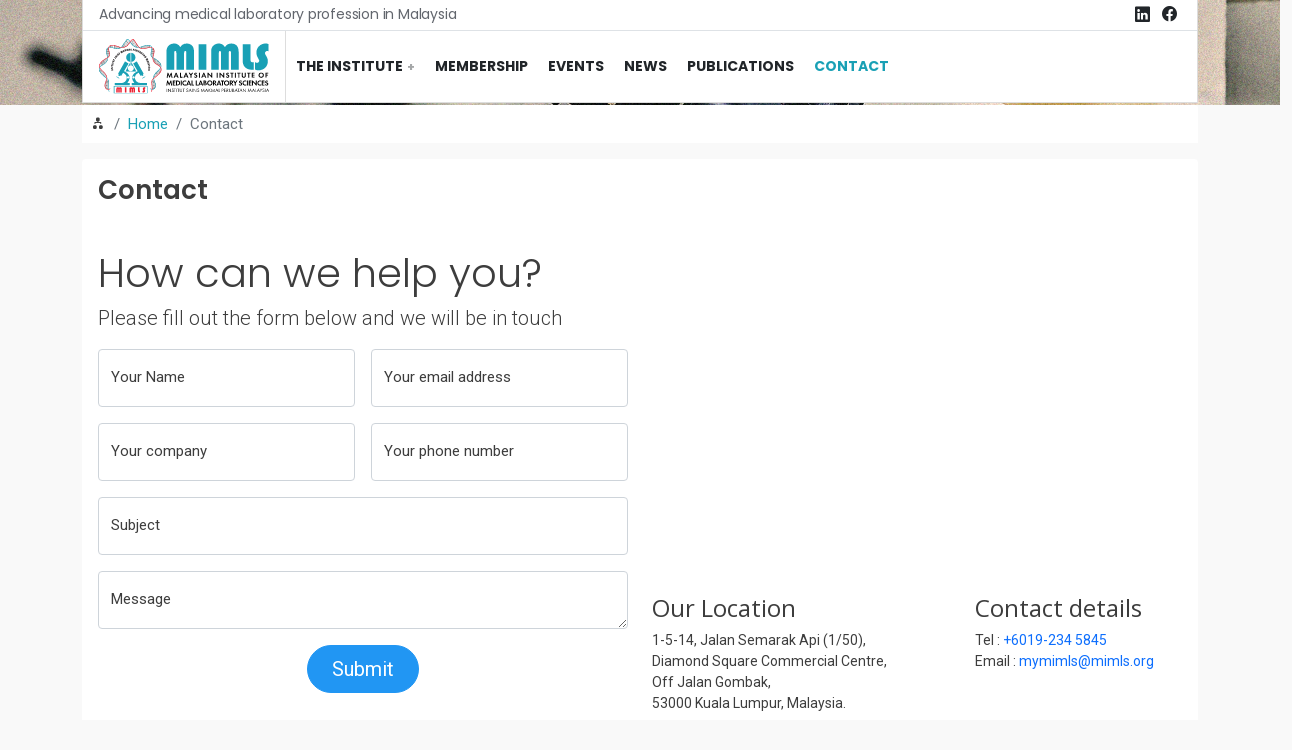

--- FILE ---
content_type: text/html; charset=utf-8
request_url: http://mimls.org/contact
body_size: 19701
content:
<!DOCTYPE html>
<html xmlns="http://www.w3.org/1999/xhtml" xml:lang="en-gb" lang="en-gb" dir="ltr">
    <head>
        <meta http-equiv="X-UA-Compatible" content="IE=edge">
            <meta name="viewport" content="width=device-width, initial-scale=1">

      <link rel="apple-touch-icon" sizes="180x180" href="/images/brand/favicon/apple-touch-icon.png">
      <link rel="icon" type="image/png" sizes="32x32" href="/images/brand/favicon/favicon-32x32.png">
      <link rel="icon" type="image/png" sizes="16x16" href="/images/brand/favicon/favicon-16x16.png">
      <link rel="manifest" href="/images/brand/favicon/site.webmanifest">
      <link rel="mask-icon" href="/images/brand/favicon/safari-pinned-tab.svg" color="#1c9fb2">
      <meta name="msapplication-TileColor" content="#1c9fb2">
      <meta name="theme-color" content="#1c9fb2">
      <script src="http://mimls.org/templates/enfilade/js/jquery-3.6.0.min.js"></script>

      <!-- head -->
                <base href="http://mimls.org/contact" />
	<meta http-equiv="content-type" content="text/html; charset=utf-8" />
	<meta name="author" content="Super User" />
	<meta name="description" content="Malaysian Institute of Medical Laboratory Sciences (MIMLS) is the professional organisation for the Medical Laboratory Practitioners in Malaysia." />
	<title>Contact</title>
	<link href="//fonts.googleapis.com/css?family=Roboto:100,100italic,300,300italic,regular,italic,500,500italic,700,700italic,900,900italic&amp;subset=cyrillic-ext" rel="stylesheet" type="text/css" />
	<link href="//fonts.googleapis.com/css?family=Poppins:100,100italic,200,200italic,300,300italic,regular,italic,500,500italic,600,600italic,700,700italic,800,800italic,900,900italic&amp;subset=latin,devanagari" rel="stylesheet" type="text/css" />
	<link href="//fonts.googleapis.com/css?family=Open+Sans:300,300italic,regular,italic,600,600italic,700,700italic,800,800italic&amp;subset=latin" rel="stylesheet" type="text/css" />
	<link href="http://mimls.org/templates/enfilade/fonts/bootstrap-icons-1.5.0/bootstrap-icons.css" rel="stylesheet" type="text/css" />
	<link href="http://mimls.org/templates/enfilade/css/enfilade.min.css" rel="stylesheet" type="text/css" />
	<style type="text/css">
body{font-family:Roboto, sans-serif; font-size:15px; font-weight:normal; }h1{font-family:Poppins, sans-serif; font-size:40px; font-weight:600; }h2{font-family:Poppins, sans-serif; font-size:26px; font-weight:600; }h3{font-family:Open Sans, sans-serif; font-weight:normal; }h4{font-family:Open Sans, sans-serif; font-weight:normal; }h5{font-family:Open Sans, sans-serif; font-weight:600; }h6{font-family:Open Sans, sans-serif; font-weight:600; }#fsr-top-bar-section{ background-color:#f5f5f5;color:#999999; }#fsr-page-title-section{ background-image:url("/images/default_bg.jpg");background-repeat:no-repeat;background-size:cover; }
	</style>
	<script src="/templates/enfilade/js/bootstrap.bundle.min.js" type="text/javascript"></script>
	<script src="/templates/enfilade/js/jquery.sticky.js" type="text/javascript"></script>
	<script src="/templates/enfilade/js/owl.carousel.min.js" type="text/javascript"></script>
	<script src="/templates/enfilade/js/enquire.min.js" type="text/javascript"></script>
	<script src="/templates/enfilade/js/main.js" type="text/javascript"></script>
	<script type="text/javascript">
var sp_preloader = '0';

var sp_gotop = '0';

var sp_offanimation = 'default';
jQuery(function($){ initTooltips(); $("body").on("subform-row-add", initTooltips); function initTooltips (event, container) { container = container || document;$(container).find(".hasTooltip").tooltip({"html": true,"container": "body"});} });
	</script>
	<meta property="og:url" content="http://mimls.org/contact" />
	<meta property="og:type" content="article" />
	<meta property="og:title" content="Contact" />
	<meta property="og:description" content="How can we help you? Please fill out the form below and we will be in touch Your Name Your email address Your company Your phone number Subject Message Sub..." />

                                </head>
                <body class="site com-content view-article no-layout no-task itemid-107 en-gb ltr  sticky-header  floating-header  layout-fluid off-canvas-menu-init">

                    <div class="body-wrapper">
                        <div class="body-innerwrapper">
                            <section id="fsr-top-bar-section"><div class="container"><div class="row "><div id="fsr-top1" class="order-md-0 col-sm-6 col-md-6"><div class="fsr-column "></div></div><div id="fsr-top2" class="order-md-1 col-sm-6 col-md-6"><div class="fsr-column "></div></div></div></div></section><header id="fsr-header-header"><div class="row "><div id="fsr-fsrmainmenu" class="col-xs-8 order-md-0 col-sm-12 col-md-12"><div class="fsr-column mimls-header">

<div class="custom d-md-block d-none"  >
	<div class="border-bottom hideScroll" data-fsrtime="200">
	<div class="row">
		<div class="col-md-7"><div class="ps-3 py-1 font-size-sm"><span class="alternate-font alternate-text opacity-75">Advancing medical laboratory profession in Malaysia
</span></div></div>
		<div class="col-md-5">
			<div class="pe-3 py-1">
				<ul class="social-link text-end">
                  <li><a href="https://linkedin.com/company/mymimls"><i class="bi bi-linkedin"></i></a></li>
				<li><a href="https://www.facebook.com/mymimls"><i class="bi bi-facebook"></i></a></li>
					<li class="d-none"><a href="#"><i class="bi bi-search"></i></a></li>
				</ul>
			</div>
		</div>
	</div>
</div></div>
  <div class="d-flex justify-content-end align-items-center has-bottom-menu">
  <div class="bc"><a class="d-block mimls-brand" href="/ "><img class="img-fluid" src="/images/brand/brand.svg" style="width:170px" alt="" /></a></div>
  <div class="mmc flex-fill">
	  

	      <div class="d-flex align-items-center justify-content-between pe-3">
	  		      <div class="ms-main-menu">
	      <ul class="sp-megamenu-parent  menu-fade  d-none d-md-inline-block"><li class="sp-menu-item sp-has-child"><a  href="/institute" >The Institute</a><div class="sp-dropdown sp-dropdown-main sp-menu-right" style="width: 220px;"><div class="sp-dropdown-inner"><ul class="sp-dropdown-items"><li class="sp-menu-item"><a  href="/institute/history-objectives" >History &amp; Objectives</a></li><li class="sp-menu-item"><a  href="/institute/executive-councils" >Executive Councils</a></li><li class="sp-menu-item"><a  href="/institute/code-of-ethics" >Code of Ethics</a></li><li class="sp-menu-item"><a  href="/institute/standard-of-practice" >Standard of Practice</a></li><li class="sp-menu-item"><a  href="/institute/affiliates" >Affiliates</a></li><li class="sp-menu-item"><a  href="/institute/announcement" >Announcement</a></li><li class="sp-menu-item"><a  href="/institute/gallery" >Gallery</a></li></ul></div></div></li><li class="sp-menu-item"><a  href="/membership" >Membership</a></li><li class="sp-menu-item"><a  href="/events" >Events</a></li><li class="sp-menu-item"><a  href="/news" >News</a></li><li class="sp-menu-item"><a  href="/publications" >Publications</a></li><li class="sp-menu-item current-item active"><a  href="/contact" >Contact</a></li></ul>      </div>
      			<div class="inline-block">
        <div class=" d-none">
	<a href="/sign-in" class="btn btn-secondary-accent btn-mimls"><i class="bi bi-lock-fill me-1"></i>AAMLS 2023 Log In</a>
</div>
<div class="d-md-none d-block">
	<button type="button" id="offcanvas-toggler" class="btn btn-outline-dark border-0 btn-sm">
		<i class="bi bi-list icon-2x"></i>
	</button>
</div>      </div>
		
	        </div>

	    </div>

  </div>


</div></div></div></header><section id="fsr-page-title-section" style="background-image: url('/images/default_bg.jpg');background-repeat:inherit;background-size:cover;"><div class="row "><div id="fsr-title" class="order-md-0 col-sm-12 col-md-12 fsrTitleMenu_107"><div class="fsr-column "></div></div></div></section><section id="fsr-feature-section"><div class="container"><div class="row "><div id="fsr-feature" class="order-md-0 col-sm-12 col-md-12"><div class="fsr-column "><nav aria-label="breadcrumb" class="bg-white rounded-top p-2">
  <ol class="breadcrumb  mb-0">
    <li class="breadcrumb-item"><i class="bi bi-diagram-2-fill"></i></li><li class="breadcrumb-item"><a href="/" class="pathway">Home</a></li><li class="breadcrumb-item active" aria-current="page">Contact</li>  </ol>
</nav>
</div></div></div></div></section><section id="fsr-main-body-section"><div class="container"><div class="row "><div id="fsr-component" class="order-md-1   col-sm-12 col-md-12"><div class="sp-column  py-3"><div id="system-message-container">
	</div>
<article
  class="item item-page   card card-body border-0"
  itemscope itemtype="http://schema.org/Article">
  <meta itemprop="inLanguage"
        content="en-GB"/>
  
  

  <div class="entry-header">
    
    
          <h2 itemprop="name">
                  Contact              </h2>
                        </div>

        
    
          
    
            <div itemprop="articleBody">
       <div class="row">
      <div class="col-md-6 align-self-md-center">
        <h1 class="display-6">How can we help you?</h1>
        <p class="lead">Please fill out the form below and we will be in touch</p>
        <form action="">
          <div class="row g-3">
            <div class="col-md-6">
              <div class="form-floating">
                <input type="text" class="form-control" id="name" placeholder="Your Name">
                <label for="name">Your Name</label>
              </div>
            </div>
            <div class="col-md-6">
              <div class="form-floating">
                <input type="email" class="form-control" id="email" placeholder="email@address">
                <label for="email">Your email address</label>
              </div>
            </div>
            <div class="col-md-6">
              <div class="form-floating">
                <input type="text" class="form-control" id="company" placeholder="Your company">
                <label for="company">Your company</label>
              </div>
            </div>
            <div class="col-md-6">
              <div class="form-floating">
                <input type="text" class="form-control" id="tel" placeholder="Your phone number">
                <label for="tel">Your phone number</label>
              </div>
            </div>
            <div class="col-md-12">
              <div class="form-floating">
                <input type="text" class="form-control" id="subject" placeholder="Subject">
                <label for="subject">Subject</label>
              </div>
            </div>
            <div class="col-md-12">
              <div class="form-floating">
                <textarea id="message" placeholder="Your message" class="form-control"></textarea>
                <label for="message">Message</label>
              </div>
            </div>
            <div class="col-md-12 text-md-center">
              <button class="btn btn-primary rounded-pill px-4 btn-lg">Submit</button>
            </div>

          </div>

        </form>
      </div>
      <div class="col-md-6">
        <iframe
          src="https://www.google.com/maps/embed?pb=!1m14!1m8!1m3!1d15934.467348423033!2d101.7060666!3d3.1949578!3m2!1i1024!2i768!4f13.1!3m3!1m2!1s0x31cc47f8ca2f20cb%3A0xa33dd8555ea50843!2sMalaysian%20Institute%20Of%20Medical%20Laboratory%20Sciences!5e0!3m2!1sen!2smy!4v1682066617146!5m2!1sen!2smy"
          style="border:0;" allowfullscreen="" loading="lazy" referrerpolicy="no-referrer-when-downgrade" width="100%"
          height="350"></iframe>
        <div class="row mt-4">
          <div class="col-md-7">
            <h4>Our Location</h4>
            <p style="font-size: 14px;">1-5-14, Jalan Semarak Api (1/50),<br/>
Diamond Square Commercial Centre,<br/>
Off Jalan Gombak,<br/>
53000 Kuala Lumpur, Malaysia. </p>
          </div>
          <div class="col-md-5">
            <h4>Contact details</h4>
            <p style="font-size: 14px;">Tel : <a href="tel:+60192345845">+6019-234 5845</a><br>Email : <span id="cloakb20665c40c756128b23324b5b216de8c">This email address is being protected from spambots. You need JavaScript enabled to view it.</span><script type='text/javascript'>
				document.getElementById('cloakb20665c40c756128b23324b5b216de8c').innerHTML = '';
				var prefix = '&#109;a' + 'i&#108;' + '&#116;o';
				var path = 'hr' + 'ef' + '=';
				var addyb20665c40c756128b23324b5b216de8c = 'mym&#105;mls' + '&#64;';
				addyb20665c40c756128b23324b5b216de8c = addyb20665c40c756128b23324b5b216de8c + 'm&#105;mls' + '&#46;' + '&#111;rg';
				var addy_textb20665c40c756128b23324b5b216de8c = 'mym&#105;mls' + '&#64;' + 'm&#105;mls' + '&#46;' + '&#111;rg';document.getElementById('cloakb20665c40c756128b23324b5b216de8c').innerHTML += '<a ' + path + '\'' + prefix + ':' + addyb20665c40c756128b23324b5b216de8c + '\'>'+addy_textb20665c40c756128b23324b5b216de8c+'<\/a>';
		</script></p>
          </div>
        </div>
      </div>
    </div>     </div>

    
    
              
  
  
      <div class="article-footer-wrap">
      <div class="article-footer-top">
                













      </div>
          </div>
  
</article></div></div></div></div></section><footer id="fsr-footer-footer" class="main-footer"><div class="container"><div class="row "><div id="fsr-footer1" class="order-md-0 col-sm-12 col-md-12"><div class="fsr-column ">

<div class="custom"  >
	<div class="row">
  <div class="col-md-4">

    <h5 class="alternate-font">
      Contact Information
    </h5>
    <div class="d-flex mb-2">
      <div class="flex-shrink-0">
        <i class="bi bi-geo-alt-fill"></i>
      </div>
      <div class="flex-grow-1 ms-3">
        <span class="fw-bold">Malaysian Institute of Medical Laboratory Sciences (254676-P)</span><br/>
        1-5-14, Jalan Semarak Api (1/50),<br/>
        Diamond Square Commercial Centre,<br/>
        Off Jalan Gombak,<br/>
        53000 Kuala Lumpur, Malaysia.
      </div>
    </div>
    <div class="d-flex mb-2">
      <div class="flex-shrink-0">
        <i class="bi bi-envelope-fill"></i>
      </div>
      <div class="flex-grow-1 ms-3">
        <a href="mailto:mymimls@mimls.org" class="text-white" target="_blank">mymimls@mimls.org</a>
      </div>
    </div>
  </div>
  <div class="col-md-4">
    <div class="text-center">
      <h5 class="alternate-font">
        Useful Links
      </h5>
      <ul class="nav flex-column">
        <li class="nav-item">
          <a class="nav-link" href="/mimls-membership">Membership</a>
        </li>
        <li class="nav-item">
          <a class="nav-link" href="/publications">Publication</a>
        </li>
        <li class="nav-item">
          <a class="nav-link" href="/news">News</a>
        </li>
        <li class="nav-item">
          <a class="nav-link" href="/events">Events</a>
        </li>
        <li class="nav-item">
          <a class="nav-link" href="/contact">Contact Us</a>
        </li>
        <li class="nav-item">
           <a class="nav-link" href="/aamls2023/registration/terms-and-conditions">Terms and Conditions</a>
        </li>
      </ul>
    </div>
  </div>
  <div class="col-md-4">
    <h5 class="alternate-font">
      About MIMLS
    </h5>
    <p>
      Malaysian Institute of Medical Laboratory Sciences (MIMLS) is a non-profit professional organisation representing
      the medical laboratory practitioners in Malaysia. It was established in 1988 as the Malaysian Federation of
      Medical Laboratory Technologists (MFMLT) from the merging of 3 medical laboratory technologist associations from
      University of Malaya (UM), National University of Malaysia (UKM) and Institute for Medical Research (IMR),
      Ministry of Health Malaysia.
    </p>
    <a href="/institute/history-objectives" class="btn btn-link text-white btn-sm">Read More..</a>
  </div>
</div>
<hr class="border-slate-700">
<div class="copyright">
  <div class="row align-items-end">
    <div class="col-md-6 small">
      &copy; 1992 - 2023 Copyright Malaysian Institute of Medical Laboratory Sciences. All rights reserved.
    </div>
    <div class="col-md-6 small">
      DISCLAIMER : The MIMLS shall not be liable for any loss or damage caused by the usage of any information obtained
      from this portal.
    </div>
  </div>
</div></div>
</div></div></div></div></footer>                        </div> <!-- /.body-innerwrapper -->
                    </div> <!-- /.body-innerwrapper -->

                    <!-- Off Canvas Menu -->
                    <div class="offcanvas-menu">
                        <a href="#" class="close-offcanvas"><i class="bi bi-x-lg"></i></a>
                        <div class="offcanvas-inner">
                                                          <div class="sp-module "><div class="sp-module-content"><div class="d-block"><div class="px-3 pt-3"><p class="m-0 lead">Site Navigation</h5></div></div>  <ul class="nav flex-column menu"  id="accordion210"   role="tablist" aria-multiselectable="true">
		<li class="nav-item item-102  deeper parent"><div role="tab" id="heading102"><a class="nav-link  collapsed "   data-bs-toggle="collapse" href="#collapse-menu-102" > The Institute</a></div><div class="accordion-collapse collapse" role="tabpanel"  id="collapse-menu-102" aria-labelledby="heading102"><ul class="nav flex-column"><li class="nav-item item-103"><a class="nav-link " href="/institute/history-objectives" > History &amp; Objectives</a></li><li class="nav-item item-125"><a class="nav-link " href="/institute/executive-councils" > Executive Councils</a></li><li class="nav-item item-126"><a class="nav-link " href="/institute/code-of-ethics" > Code of Ethics</a></li><li class="nav-item item-127"><a class="nav-link " href="/institute/standard-of-practice" > Standard of Practice</a></li><li class="nav-item item-128"><a class="nav-link " href="/institute/affiliates" > Affiliates</a></li><li class="nav-item item-269"><a class="nav-link " href="/institute/announcement" > Announcement</a></li><li class="nav-item item-129"><a class="nav-link " href="/institute/gallery" > Gallery</a></li></ul></div></li><li class="nav-item item-104"><a class="nav-link " href="/membership" > Membership</a></li><li class="nav-item item-246"><a class="nav-link " href="/events" > Events</a></li><li class="nav-item item-208"><a class="nav-link " href="/news" > News</a></li><li class="nav-item item-207"><a class="nav-link " href="/publications" > Publications</a></li><li class="nav-item item-107  current active"><a class="nav-link  current active active " href="/contact" > Contact</a></li></ul>
	<div class="d-block"><div class="d-block px-3"><a href="/sign-in" class=" btn btn-white w-100"><i class="bi bi-lock-fill me-1"></i>Sign In</a></div>
<div class="px-3 text-center pt-3">
<a href="https://www.facebook.com/mymimls" target="_blank" class="btn btn-secondary btn-sm"><i class="bi bi-facebook"></i></a>	
  <a href="https://linkedin.com/company/mymimls" target="_blank" class="btn btn-secondary btn-sm"><i class="bi bi-linkedin"></i></a>	
</div></div>
</div></div>
                                                    </div> <!-- /.offcanvas-inner -->
                    </div> <!-- /.offcanvas-menu -->

                    
                    
                    <!-- Preloader -->
                    
                    <!-- Go to top -->
                    
                </body>
                </html>


--- FILE ---
content_type: text/css
request_url: http://mimls.org/templates/enfilade/css/enfilade.min.css
body_size: 443338
content:
@font-face{font-family:"twcen";src:url("../fonts/twcen/twcenmtstd-webfont.woff2") format("woff2"),url("../fonts/twcen/twcenmtstd-webfont.woff") format("woff");font-weight:400;font-style:normal}@font-face{font-family:"twcen";src:url("../fonts/twcen/twcenmtstd-bold-webfont.woff2") format("woff2"),url("../fonts/twcen/twcenmtstd-bold-webfont.woff") format("woff");font-weight:700;font-style:normal}@font-face{font-family:"twcen";src:url("../fonts/twcen/twcenmtstd-light-webfont.woff2") format("woff2"),url("../fonts/twcen/twcenmtstd-light-webfont.woff") format("woff");font-weight:300;font-style:normal}@font-face{font-family:"twcen";src:url("../fonts/twcen/twcenmtstd-mediumcond-webfont.woff2") format("woff2"),url("../fonts/twcen/twcenmtstd-mediumcond-webfont.woff") format("woff");font-weight:500;font-style:normal}.fw-semibold{font-weight:500}:root{--bs-blue: #0d6efd;--bs-indigo: #6610f2;--bs-purple: #6f42c1;--bs-pink: #d63384;--bs-red: #dc3545;--bs-orange: #fd7e14;--bs-yellow: #ffc107;--bs-green: #198754;--bs-teal: #20c997;--bs-cyan: #0dcaf0;--bs-white: #fff;--bs-gray: #6c757d;--bs-gray-dark: #343a40;--bs-gray-100: #f8f9fa;--bs-gray-200: #e9ecef;--bs-gray-300: #dee2e6;--bs-gray-400: #ced4da;--bs-gray-500: #adb5bd;--bs-gray-600: #6c757d;--bs-gray-700: #495057;--bs-gray-800: #343a40;--bs-gray-900: #212529;--bs-primary: #0d6efd;--bs-secondary: #6c757d;--bs-success: #198754;--bs-info: #0dcaf0;--bs-warning: #ffc107;--bs-danger: #dc3545;--bs-light: #f8f9fa;--bs-dark: #212529;--bs-primary-rgb: 13, 110, 253;--bs-secondary-rgb: 108, 117, 125;--bs-success-rgb: 25, 135, 84;--bs-info-rgb: 13, 202, 240;--bs-warning-rgb: 255, 193, 7;--bs-danger-rgb: 220, 53, 69;--bs-light-rgb: 248, 249, 250;--bs-dark-rgb: 33, 37, 41;--bs-white-rgb: 255, 255, 255;--bs-black-rgb: 0, 0, 0;--bs-body-rgb: 33, 37, 41;--bs-font-sans-serif: "Roboto", -apple-system, BlinkMacSystemFont, "Segoe UI", Roboto, "Helvetica Neue", Arial, sans-serif, "Apple Color Emoji", "Segoe UI Emoji", "Segoe UI Symbol";--bs-font-monospace: SFMono-Regular, Menlo, Monaco, Consolas, "Liberation Mono", "Courier New", monospace;--bs-gradient: linear-gradient(180deg, rgba(255, 255, 255, 0.15), rgba(255, 255, 255, 0));--bs-body-font-family: var(--bs-font-sans-serif);--bs-body-font-size: 0.8125rem;--bs-body-font-weight: 400;--bs-body-line-height: 1.5;--bs-body-color: #212529;--bs-body-bg: #fff}*,*::before,*::after{box-sizing:border-box}@media(prefers-reduced-motion: no-preference){:root{scroll-behavior:smooth}}body{margin:0;font-family:var(--bs-body-font-family);font-size:var(--bs-body-font-size);font-weight:var(--bs-body-font-weight);line-height:var(--bs-body-line-height);color:var(--bs-body-color);text-align:var(--bs-body-text-align);background-color:var(--bs-body-bg);-webkit-text-size-adjust:100%;-webkit-tap-highlight-color:rgba(0,0,0,0)}hr{margin:1rem 0;color:inherit;background-color:currentColor;border:0;opacity:.25}hr:not([size]){height:1px}h6,.h6,h5,.h5,h4,.h4,h3,.h3,h2,.h2,h1,.h1{margin-top:0;margin-bottom:.5rem;font-weight:500;line-height:1.2}h1,.h1{font-size:calc(1.375rem + 1.5vw)}@media(min-width: 1200px){h1,.h1{font-size:2.5rem}}h2,.h2{font-size:calc(1.325rem + 0.9vw)}@media(min-width: 1200px){h2,.h2{font-size:2rem}}h3,.h3{font-size:calc(1.3rem + 0.6vw)}@media(min-width: 1200px){h3,.h3{font-size:1.75rem}}h4,.h4{font-size:calc(1.275rem + 0.3vw)}@media(min-width: 1200px){h4,.h4{font-size:1.5rem}}h5,.h5{font-size:1.25rem}h6,.h6{font-size:1rem}p{margin-top:0;margin-bottom:1rem}abbr[title],abbr[data-bs-original-title]{text-decoration:underline dotted;cursor:help;text-decoration-skip-ink:none}address{margin-bottom:1rem;font-style:normal;line-height:inherit}ol,ul{padding-left:2rem}ol,ul,dl{margin-top:0;margin-bottom:1rem}ol ol,ul ul,ol ul,ul ol{margin-bottom:0}dt{font-weight:700}dd{margin-bottom:.5rem;margin-left:0}blockquote{margin:0 0 1rem}b,strong{font-weight:bolder}small,.small{font-size:0.875em}mark,.mark{padding:.2em;background-color:#fcf8e3}sub,sup{position:relative;font-size:0.75em;line-height:0;vertical-align:baseline}sub{bottom:-0.25em}sup{top:-0.5em}a{color:#0d6efd;text-decoration:underline}a:hover{color:#0a58ca}a:not([href]):not([class]),a:not([href]):not([class]):hover{color:inherit;text-decoration:none}pre,code,kbd,samp{font-family:var(--bs-font-monospace);font-size:1em;direction:ltr /* rtl:ignore */;unicode-bidi:bidi-override}pre{display:block;margin-top:0;margin-bottom:1rem;overflow:auto;font-size:0.875em}pre code{font-size:inherit;color:inherit;word-break:normal}code{font-size:0.875em;color:#d63384;word-wrap:break-word}a>code{color:inherit}kbd{padding:.2rem .4rem;font-size:0.875em;color:#fff;background-color:#212529;border-radius:.125rem}kbd kbd{padding:0;font-size:1em;font-weight:700}figure{margin:0 0 1rem}img,svg{vertical-align:middle}table{caption-side:bottom;border-collapse:collapse}caption{padding-top:.5rem;padding-bottom:.5rem;color:#6c757d;text-align:left}th{text-align:inherit;text-align:-webkit-match-parent}thead,tbody,tfoot,tr,td,th{border-color:inherit;border-style:solid;border-width:0}label{display:inline-block}button{border-radius:0}button:focus:not(:focus-visible){outline:0}input,button,select,optgroup,textarea{margin:0;font-family:inherit;font-size:inherit;line-height:inherit}button,select{text-transform:none}[role=button]{cursor:pointer}select{word-wrap:normal}select:disabled{opacity:1}[list]::-webkit-calendar-picker-indicator{display:none}button,[type=button],[type=reset],[type=submit]{-webkit-appearance:button}button:not(:disabled),[type=button]:not(:disabled),[type=reset]:not(:disabled),[type=submit]:not(:disabled){cursor:pointer}::-moz-focus-inner{padding:0;border-style:none}textarea{resize:vertical}fieldset{min-width:0;padding:0;margin:0;border:0}legend{float:left;width:100%;padding:0;margin-bottom:.5rem;font-size:calc(1.275rem + 0.3vw);line-height:inherit}@media(min-width: 1200px){legend{font-size:1.5rem}}legend+*{clear:left}::-webkit-datetime-edit-fields-wrapper,::-webkit-datetime-edit-text,::-webkit-datetime-edit-minute,::-webkit-datetime-edit-hour-field,::-webkit-datetime-edit-day-field,::-webkit-datetime-edit-month-field,::-webkit-datetime-edit-year-field{padding:0}::-webkit-inner-spin-button{height:auto}[type=search]{outline-offset:-2px;-webkit-appearance:textfield}::-webkit-search-decoration{-webkit-appearance:none}::-webkit-color-swatch-wrapper{padding:0}::file-selector-button{font:inherit}::-webkit-file-upload-button{font:inherit;-webkit-appearance:button}output{display:inline-block}iframe{border:0}summary{display:list-item;cursor:pointer}progress{vertical-align:baseline}[hidden]{display:none !important}.lead{font-size:1.25rem;font-weight:300}.display-1{font-size:calc(1.625rem + 4.5vw);font-weight:300;line-height:1.2}@media(min-width: 1200px){.display-1{font-size:5rem}}.display-2{font-size:calc(1.575rem + 3.9vw);font-weight:300;line-height:1.2}@media(min-width: 1200px){.display-2{font-size:4.5rem}}.display-3{font-size:calc(1.525rem + 3.3vw);font-weight:300;line-height:1.2}@media(min-width: 1200px){.display-3{font-size:4rem}}.display-4{font-size:calc(1.475rem + 2.7vw);font-weight:300;line-height:1.2}@media(min-width: 1200px){.display-4{font-size:3.5rem}}.display-5{font-size:calc(1.425rem + 2.1vw);font-weight:300;line-height:1.2}@media(min-width: 1200px){.display-5{font-size:3rem}}.display-6{font-size:calc(1.375rem + 1.5vw);font-weight:300;line-height:1.2}@media(min-width: 1200px){.display-6{font-size:2.5rem}}.list-unstyled{padding-left:0;list-style:none}.list-inline{padding-left:0;list-style:none}.list-inline-item{display:inline-block}.list-inline-item:not(:last-child){margin-right:.5rem}.initialism{font-size:0.875em;text-transform:uppercase}.blockquote{margin-bottom:1rem;font-size:1.25rem}.blockquote>:last-child{margin-bottom:0}.blockquote-footer{margin-top:-1rem;margin-bottom:1rem;font-size:0.875em;color:#6c757d}.blockquote-footer::before{content:"— "}.img-fluid{max-width:100%;height:auto}.img-thumbnail{padding:.25rem;background-color:#fff;border:1px solid #dee2e6;border-radius:.25rem;max-width:100%;height:auto}.figure{display:inline-block}.figure-img{margin-bottom:.5rem;line-height:1}.figure-caption{font-size:0.875em;color:#6c757d}.container,.container-fluid,.container-xxl,.container-xl,.container-lg,.container-md,.container-sm{width:100%;padding-right:var(--bs-gutter-x, 0.75rem);padding-left:var(--bs-gutter-x, 0.75rem);margin-right:auto;margin-left:auto}@media(min-width: 576px){.container-sm,.container{max-width:540px}}@media(min-width: 768px){.container-md,.container-sm,.container{max-width:720px}}@media(min-width: 992px){.container-lg,.container-md,.container-sm,.container{max-width:960px}}@media(min-width: 1200px){.container-xl,.container-lg,.container-md,.container-sm,.container{max-width:1140px}}@media(min-width: 1400px){.container-xxl,.container-xl,.container-lg,.container-md,.container-sm,.container{max-width:1320px}}.row{--bs-gutter-x: 1.5rem;--bs-gutter-y: 0;display:flex;flex-wrap:wrap;margin-top:calc(var(--bs-gutter-y)*-1);margin-right:calc(var(--bs-gutter-x)*-0.5);margin-left:calc(var(--bs-gutter-x)*-0.5)}.row>*{flex-shrink:0;width:100%;max-width:100%;padding-right:calc(var(--bs-gutter-x)*.5);padding-left:calc(var(--bs-gutter-x)*.5);margin-top:var(--bs-gutter-y)}.col{flex:1 0 0%}.row-cols-auto>*{flex:0 0 auto;width:auto}.row-cols-1>*{flex:0 0 auto;width:100%}.row-cols-2>*{flex:0 0 auto;width:50%}.row-cols-3>*{flex:0 0 auto;width:33.3333333333%}.row-cols-4>*{flex:0 0 auto;width:25%}.row-cols-5>*{flex:0 0 auto;width:20%}.row-cols-6>*{flex:0 0 auto;width:16.6666666667%}.col-auto{flex:0 0 auto;width:auto}.col-1{flex:0 0 auto;width:8.33333333%}.col-2{flex:0 0 auto;width:16.66666667%}.col-3{flex:0 0 auto;width:25%}.col-4{flex:0 0 auto;width:33.33333333%}.col-5{flex:0 0 auto;width:41.66666667%}.col-6{flex:0 0 auto;width:50%}.col-7{flex:0 0 auto;width:58.33333333%}.col-8{flex:0 0 auto;width:66.66666667%}.col-9{flex:0 0 auto;width:75%}.col-10{flex:0 0 auto;width:83.33333333%}.col-11{flex:0 0 auto;width:91.66666667%}.col-12{flex:0 0 auto;width:100%}.offset-1{margin-left:8.33333333%}.offset-2{margin-left:16.66666667%}.offset-3{margin-left:25%}.offset-4{margin-left:33.33333333%}.offset-5{margin-left:41.66666667%}.offset-6{margin-left:50%}.offset-7{margin-left:58.33333333%}.offset-8{margin-left:66.66666667%}.offset-9{margin-left:75%}.offset-10{margin-left:83.33333333%}.offset-11{margin-left:91.66666667%}.g-0,.gx-0{--bs-gutter-x: 0}.g-0,.gy-0{--bs-gutter-y: 0}.g-1,.gx-1{--bs-gutter-x: 0.25rem}.g-1,.gy-1{--bs-gutter-y: 0.25rem}.g-2,.gx-2{--bs-gutter-x: 0.5rem}.g-2,.gy-2{--bs-gutter-y: 0.5rem}.g-3,.gx-3{--bs-gutter-x: 1rem}.g-3,.gy-3{--bs-gutter-y: 1rem}.g-4,.gx-4{--bs-gutter-x: 1.5rem}.g-4,.gy-4{--bs-gutter-y: 1.5rem}.g-5,.gx-5{--bs-gutter-x: 3rem}.g-5,.gy-5{--bs-gutter-y: 3rem}@media(min-width: 576px){.col-sm{flex:1 0 0%}.row-cols-sm-auto>*{flex:0 0 auto;width:auto}.row-cols-sm-1>*{flex:0 0 auto;width:100%}.row-cols-sm-2>*{flex:0 0 auto;width:50%}.row-cols-sm-3>*{flex:0 0 auto;width:33.3333333333%}.row-cols-sm-4>*{flex:0 0 auto;width:25%}.row-cols-sm-5>*{flex:0 0 auto;width:20%}.row-cols-sm-6>*{flex:0 0 auto;width:16.6666666667%}.col-sm-auto{flex:0 0 auto;width:auto}.col-sm-1{flex:0 0 auto;width:8.33333333%}.col-sm-2{flex:0 0 auto;width:16.66666667%}.col-sm-3{flex:0 0 auto;width:25%}.col-sm-4{flex:0 0 auto;width:33.33333333%}.col-sm-5{flex:0 0 auto;width:41.66666667%}.col-sm-6{flex:0 0 auto;width:50%}.col-sm-7{flex:0 0 auto;width:58.33333333%}.col-sm-8{flex:0 0 auto;width:66.66666667%}.col-sm-9{flex:0 0 auto;width:75%}.col-sm-10{flex:0 0 auto;width:83.33333333%}.col-sm-11{flex:0 0 auto;width:91.66666667%}.col-sm-12{flex:0 0 auto;width:100%}.offset-sm-0{margin-left:0}.offset-sm-1{margin-left:8.33333333%}.offset-sm-2{margin-left:16.66666667%}.offset-sm-3{margin-left:25%}.offset-sm-4{margin-left:33.33333333%}.offset-sm-5{margin-left:41.66666667%}.offset-sm-6{margin-left:50%}.offset-sm-7{margin-left:58.33333333%}.offset-sm-8{margin-left:66.66666667%}.offset-sm-9{margin-left:75%}.offset-sm-10{margin-left:83.33333333%}.offset-sm-11{margin-left:91.66666667%}.g-sm-0,.gx-sm-0{--bs-gutter-x: 0}.g-sm-0,.gy-sm-0{--bs-gutter-y: 0}.g-sm-1,.gx-sm-1{--bs-gutter-x: 0.25rem}.g-sm-1,.gy-sm-1{--bs-gutter-y: 0.25rem}.g-sm-2,.gx-sm-2{--bs-gutter-x: 0.5rem}.g-sm-2,.gy-sm-2{--bs-gutter-y: 0.5rem}.g-sm-3,.gx-sm-3{--bs-gutter-x: 1rem}.g-sm-3,.gy-sm-3{--bs-gutter-y: 1rem}.g-sm-4,.gx-sm-4{--bs-gutter-x: 1.5rem}.g-sm-4,.gy-sm-4{--bs-gutter-y: 1.5rem}.g-sm-5,.gx-sm-5{--bs-gutter-x: 3rem}.g-sm-5,.gy-sm-5{--bs-gutter-y: 3rem}}@media(min-width: 768px){.col-md{flex:1 0 0%}.row-cols-md-auto>*{flex:0 0 auto;width:auto}.row-cols-md-1>*{flex:0 0 auto;width:100%}.row-cols-md-2>*{flex:0 0 auto;width:50%}.row-cols-md-3>*{flex:0 0 auto;width:33.3333333333%}.row-cols-md-4>*{flex:0 0 auto;width:25%}.row-cols-md-5>*{flex:0 0 auto;width:20%}.row-cols-md-6>*{flex:0 0 auto;width:16.6666666667%}.col-md-auto{flex:0 0 auto;width:auto}.col-md-1{flex:0 0 auto;width:8.33333333%}.col-md-2{flex:0 0 auto;width:16.66666667%}.col-md-3{flex:0 0 auto;width:25%}.col-md-4{flex:0 0 auto;width:33.33333333%}.col-md-5{flex:0 0 auto;width:41.66666667%}.col-md-6{flex:0 0 auto;width:50%}.col-md-7{flex:0 0 auto;width:58.33333333%}.col-md-8{flex:0 0 auto;width:66.66666667%}.col-md-9{flex:0 0 auto;width:75%}.col-md-10{flex:0 0 auto;width:83.33333333%}.col-md-11{flex:0 0 auto;width:91.66666667%}.col-md-12{flex:0 0 auto;width:100%}.offset-md-0{margin-left:0}.offset-md-1{margin-left:8.33333333%}.offset-md-2{margin-left:16.66666667%}.offset-md-3{margin-left:25%}.offset-md-4{margin-left:33.33333333%}.offset-md-5{margin-left:41.66666667%}.offset-md-6{margin-left:50%}.offset-md-7{margin-left:58.33333333%}.offset-md-8{margin-left:66.66666667%}.offset-md-9{margin-left:75%}.offset-md-10{margin-left:83.33333333%}.offset-md-11{margin-left:91.66666667%}.g-md-0,.gx-md-0{--bs-gutter-x: 0}.g-md-0,.gy-md-0{--bs-gutter-y: 0}.g-md-1,.gx-md-1{--bs-gutter-x: 0.25rem}.g-md-1,.gy-md-1{--bs-gutter-y: 0.25rem}.g-md-2,.gx-md-2{--bs-gutter-x: 0.5rem}.g-md-2,.gy-md-2{--bs-gutter-y: 0.5rem}.g-md-3,.gx-md-3{--bs-gutter-x: 1rem}.g-md-3,.gy-md-3{--bs-gutter-y: 1rem}.g-md-4,.gx-md-4{--bs-gutter-x: 1.5rem}.g-md-4,.gy-md-4{--bs-gutter-y: 1.5rem}.g-md-5,.gx-md-5{--bs-gutter-x: 3rem}.g-md-5,.gy-md-5{--bs-gutter-y: 3rem}}@media(min-width: 992px){.col-lg{flex:1 0 0%}.row-cols-lg-auto>*{flex:0 0 auto;width:auto}.row-cols-lg-1>*{flex:0 0 auto;width:100%}.row-cols-lg-2>*{flex:0 0 auto;width:50%}.row-cols-lg-3>*{flex:0 0 auto;width:33.3333333333%}.row-cols-lg-4>*{flex:0 0 auto;width:25%}.row-cols-lg-5>*{flex:0 0 auto;width:20%}.row-cols-lg-6>*{flex:0 0 auto;width:16.6666666667%}.col-lg-auto{flex:0 0 auto;width:auto}.col-lg-1{flex:0 0 auto;width:8.33333333%}.col-lg-2{flex:0 0 auto;width:16.66666667%}.col-lg-3{flex:0 0 auto;width:25%}.col-lg-4{flex:0 0 auto;width:33.33333333%}.col-lg-5{flex:0 0 auto;width:41.66666667%}.col-lg-6{flex:0 0 auto;width:50%}.col-lg-7{flex:0 0 auto;width:58.33333333%}.col-lg-8{flex:0 0 auto;width:66.66666667%}.col-lg-9{flex:0 0 auto;width:75%}.col-lg-10{flex:0 0 auto;width:83.33333333%}.col-lg-11{flex:0 0 auto;width:91.66666667%}.col-lg-12{flex:0 0 auto;width:100%}.offset-lg-0{margin-left:0}.offset-lg-1{margin-left:8.33333333%}.offset-lg-2{margin-left:16.66666667%}.offset-lg-3{margin-left:25%}.offset-lg-4{margin-left:33.33333333%}.offset-lg-5{margin-left:41.66666667%}.offset-lg-6{margin-left:50%}.offset-lg-7{margin-left:58.33333333%}.offset-lg-8{margin-left:66.66666667%}.offset-lg-9{margin-left:75%}.offset-lg-10{margin-left:83.33333333%}.offset-lg-11{margin-left:91.66666667%}.g-lg-0,.gx-lg-0{--bs-gutter-x: 0}.g-lg-0,.gy-lg-0{--bs-gutter-y: 0}.g-lg-1,.gx-lg-1{--bs-gutter-x: 0.25rem}.g-lg-1,.gy-lg-1{--bs-gutter-y: 0.25rem}.g-lg-2,.gx-lg-2{--bs-gutter-x: 0.5rem}.g-lg-2,.gy-lg-2{--bs-gutter-y: 0.5rem}.g-lg-3,.gx-lg-3{--bs-gutter-x: 1rem}.g-lg-3,.gy-lg-3{--bs-gutter-y: 1rem}.g-lg-4,.gx-lg-4{--bs-gutter-x: 1.5rem}.g-lg-4,.gy-lg-4{--bs-gutter-y: 1.5rem}.g-lg-5,.gx-lg-5{--bs-gutter-x: 3rem}.g-lg-5,.gy-lg-5{--bs-gutter-y: 3rem}}@media(min-width: 1200px){.col-xl{flex:1 0 0%}.row-cols-xl-auto>*{flex:0 0 auto;width:auto}.row-cols-xl-1>*{flex:0 0 auto;width:100%}.row-cols-xl-2>*{flex:0 0 auto;width:50%}.row-cols-xl-3>*{flex:0 0 auto;width:33.3333333333%}.row-cols-xl-4>*{flex:0 0 auto;width:25%}.row-cols-xl-5>*{flex:0 0 auto;width:20%}.row-cols-xl-6>*{flex:0 0 auto;width:16.6666666667%}.col-xl-auto{flex:0 0 auto;width:auto}.col-xl-1{flex:0 0 auto;width:8.33333333%}.col-xl-2{flex:0 0 auto;width:16.66666667%}.col-xl-3{flex:0 0 auto;width:25%}.col-xl-4{flex:0 0 auto;width:33.33333333%}.col-xl-5{flex:0 0 auto;width:41.66666667%}.col-xl-6{flex:0 0 auto;width:50%}.col-xl-7{flex:0 0 auto;width:58.33333333%}.col-xl-8{flex:0 0 auto;width:66.66666667%}.col-xl-9{flex:0 0 auto;width:75%}.col-xl-10{flex:0 0 auto;width:83.33333333%}.col-xl-11{flex:0 0 auto;width:91.66666667%}.col-xl-12{flex:0 0 auto;width:100%}.offset-xl-0{margin-left:0}.offset-xl-1{margin-left:8.33333333%}.offset-xl-2{margin-left:16.66666667%}.offset-xl-3{margin-left:25%}.offset-xl-4{margin-left:33.33333333%}.offset-xl-5{margin-left:41.66666667%}.offset-xl-6{margin-left:50%}.offset-xl-7{margin-left:58.33333333%}.offset-xl-8{margin-left:66.66666667%}.offset-xl-9{margin-left:75%}.offset-xl-10{margin-left:83.33333333%}.offset-xl-11{margin-left:91.66666667%}.g-xl-0,.gx-xl-0{--bs-gutter-x: 0}.g-xl-0,.gy-xl-0{--bs-gutter-y: 0}.g-xl-1,.gx-xl-1{--bs-gutter-x: 0.25rem}.g-xl-1,.gy-xl-1{--bs-gutter-y: 0.25rem}.g-xl-2,.gx-xl-2{--bs-gutter-x: 0.5rem}.g-xl-2,.gy-xl-2{--bs-gutter-y: 0.5rem}.g-xl-3,.gx-xl-3{--bs-gutter-x: 1rem}.g-xl-3,.gy-xl-3{--bs-gutter-y: 1rem}.g-xl-4,.gx-xl-4{--bs-gutter-x: 1.5rem}.g-xl-4,.gy-xl-4{--bs-gutter-y: 1.5rem}.g-xl-5,.gx-xl-5{--bs-gutter-x: 3rem}.g-xl-5,.gy-xl-5{--bs-gutter-y: 3rem}}@media(min-width: 1400px){.col-xxl{flex:1 0 0%}.row-cols-xxl-auto>*{flex:0 0 auto;width:auto}.row-cols-xxl-1>*{flex:0 0 auto;width:100%}.row-cols-xxl-2>*{flex:0 0 auto;width:50%}.row-cols-xxl-3>*{flex:0 0 auto;width:33.3333333333%}.row-cols-xxl-4>*{flex:0 0 auto;width:25%}.row-cols-xxl-5>*{flex:0 0 auto;width:20%}.row-cols-xxl-6>*{flex:0 0 auto;width:16.6666666667%}.col-xxl-auto{flex:0 0 auto;width:auto}.col-xxl-1{flex:0 0 auto;width:8.33333333%}.col-xxl-2{flex:0 0 auto;width:16.66666667%}.col-xxl-3{flex:0 0 auto;width:25%}.col-xxl-4{flex:0 0 auto;width:33.33333333%}.col-xxl-5{flex:0 0 auto;width:41.66666667%}.col-xxl-6{flex:0 0 auto;width:50%}.col-xxl-7{flex:0 0 auto;width:58.33333333%}.col-xxl-8{flex:0 0 auto;width:66.66666667%}.col-xxl-9{flex:0 0 auto;width:75%}.col-xxl-10{flex:0 0 auto;width:83.33333333%}.col-xxl-11{flex:0 0 auto;width:91.66666667%}.col-xxl-12{flex:0 0 auto;width:100%}.offset-xxl-0{margin-left:0}.offset-xxl-1{margin-left:8.33333333%}.offset-xxl-2{margin-left:16.66666667%}.offset-xxl-3{margin-left:25%}.offset-xxl-4{margin-left:33.33333333%}.offset-xxl-5{margin-left:41.66666667%}.offset-xxl-6{margin-left:50%}.offset-xxl-7{margin-left:58.33333333%}.offset-xxl-8{margin-left:66.66666667%}.offset-xxl-9{margin-left:75%}.offset-xxl-10{margin-left:83.33333333%}.offset-xxl-11{margin-left:91.66666667%}.g-xxl-0,.gx-xxl-0{--bs-gutter-x: 0}.g-xxl-0,.gy-xxl-0{--bs-gutter-y: 0}.g-xxl-1,.gx-xxl-1{--bs-gutter-x: 0.25rem}.g-xxl-1,.gy-xxl-1{--bs-gutter-y: 0.25rem}.g-xxl-2,.gx-xxl-2{--bs-gutter-x: 0.5rem}.g-xxl-2,.gy-xxl-2{--bs-gutter-y: 0.5rem}.g-xxl-3,.gx-xxl-3{--bs-gutter-x: 1rem}.g-xxl-3,.gy-xxl-3{--bs-gutter-y: 1rem}.g-xxl-4,.gx-xxl-4{--bs-gutter-x: 1.5rem}.g-xxl-4,.gy-xxl-4{--bs-gutter-y: 1.5rem}.g-xxl-5,.gx-xxl-5{--bs-gutter-x: 3rem}.g-xxl-5,.gy-xxl-5{--bs-gutter-y: 3rem}}.table{--bs-table-bg: transparent;--bs-table-accent-bg: transparent;--bs-table-striped-color: #212529;--bs-table-striped-bg: rgba(0, 0, 0, 0.05);--bs-table-active-color: #212529;--bs-table-active-bg: rgba(0, 0, 0, 0.1);--bs-table-hover-color: #212529;--bs-table-hover-bg: rgba(0, 0, 0, 0.075);width:100%;margin-bottom:1rem;color:#212529;vertical-align:top;border-color:#dee2e6}.table>:not(caption)>*>*{padding:.5rem .5rem;background-color:var(--bs-table-bg);border-bottom-width:1px;box-shadow:inset 0 0 0 9999px var(--bs-table-accent-bg)}.table>tbody{vertical-align:inherit}.table>thead{vertical-align:bottom}.table>:not(:last-child)>:last-child>*{border-bottom-color:currentColor}.caption-top{caption-side:top}.table-sm>:not(caption)>*>*{padding:.25rem .25rem}.table-bordered>:not(caption)>*{border-width:1px 0}.table-bordered>:not(caption)>*>*{border-width:0 1px}.table-borderless>:not(caption)>*>*{border-bottom-width:0}.table-striped>tbody>tr:nth-of-type(odd){--bs-table-accent-bg: var(--bs-table-striped-bg);color:var(--bs-table-striped-color)}.table-active{--bs-table-accent-bg: var(--bs-table-active-bg);color:var(--bs-table-active-color)}.table-hover>tbody>tr:hover{--bs-table-accent-bg: var(--bs-table-hover-bg);color:var(--bs-table-hover-color)}.table-primary{--bs-table-bg: #cfe2ff;--bs-table-striped-bg: #c5d7f2;--bs-table-striped-color: #000;--bs-table-active-bg: #bacbe6;--bs-table-active-color: #000;--bs-table-hover-bg: #bfd1ec;--bs-table-hover-color: #000;color:#000;border-color:#bacbe6}.table-secondary{--bs-table-bg: #e2e3e5;--bs-table-striped-bg: #d7d8da;--bs-table-striped-color: #000;--bs-table-active-bg: #cbccce;--bs-table-active-color: #000;--bs-table-hover-bg: #d1d2d4;--bs-table-hover-color: #000;color:#000;border-color:#cbccce}.table-success{--bs-table-bg: #d1e7dd;--bs-table-striped-bg: #c7dbd2;--bs-table-striped-color: #000;--bs-table-active-bg: #bcd0c7;--bs-table-active-color: #000;--bs-table-hover-bg: #c1d6cc;--bs-table-hover-color: #000;color:#000;border-color:#bcd0c7}.table-info{--bs-table-bg: #cff4fc;--bs-table-striped-bg: #c5e8ef;--bs-table-striped-color: #000;--bs-table-active-bg: #badce3;--bs-table-active-color: #000;--bs-table-hover-bg: #bfe2e9;--bs-table-hover-color: #000;color:#000;border-color:#badce3}.table-warning{--bs-table-bg: #fff3cd;--bs-table-striped-bg: #f2e7c3;--bs-table-striped-color: #000;--bs-table-active-bg: #e6dbb9;--bs-table-active-color: #000;--bs-table-hover-bg: #ece1be;--bs-table-hover-color: #000;color:#000;border-color:#e6dbb9}.table-danger{--bs-table-bg: #f8d7da;--bs-table-striped-bg: #eccccf;--bs-table-striped-color: #000;--bs-table-active-bg: #dfc2c4;--bs-table-active-color: #000;--bs-table-hover-bg: #e5c7ca;--bs-table-hover-color: #000;color:#000;border-color:#dfc2c4}.table-light{--bs-table-bg: #f8f9fa;--bs-table-striped-bg: #ecedee;--bs-table-striped-color: #000;--bs-table-active-bg: #dfe0e1;--bs-table-active-color: #000;--bs-table-hover-bg: #e5e6e7;--bs-table-hover-color: #000;color:#000;border-color:#dfe0e1}.table-dark{--bs-table-bg: #212529;--bs-table-striped-bg: #2c3034;--bs-table-striped-color: #fff;--bs-table-active-bg: #373b3e;--bs-table-active-color: #fff;--bs-table-hover-bg: #323539;--bs-table-hover-color: #fff;color:#fff;border-color:#373b3e}.table-responsive{overflow-x:auto;-webkit-overflow-scrolling:touch}@media(max-width: 575.98px){.table-responsive-sm{overflow-x:auto;-webkit-overflow-scrolling:touch}}@media(max-width: 767.98px){.table-responsive-md{overflow-x:auto;-webkit-overflow-scrolling:touch}}@media(max-width: 991.98px){.table-responsive-lg{overflow-x:auto;-webkit-overflow-scrolling:touch}}@media(max-width: 1199.98px){.table-responsive-xl{overflow-x:auto;-webkit-overflow-scrolling:touch}}@media(max-width: 1399.98px){.table-responsive-xxl{overflow-x:auto;-webkit-overflow-scrolling:touch}}.form-label{margin-bottom:.5rem}.col-form-label{padding-top:calc(0.375rem + 1px);padding-bottom:calc(0.375rem + 1px);margin-bottom:0;font-size:inherit;line-height:1.5}.col-form-label-lg{padding-top:calc(0.5rem + 1px);padding-bottom:calc(0.5rem + 1px);font-size:1.25rem}.col-form-label-sm{padding-top:calc(0.25rem + 1px);padding-bottom:calc(0.25rem + 1px);font-size:0.875rem}.form-text{margin-top:.25rem;font-size:0.875em;color:#6c757d}.form-control{display:block;width:100%;padding:.375rem .75rem;font-size:1rem;font-weight:400;line-height:1.5;color:#212529;background-color:#fff;background-clip:padding-box;border:1px solid #ced4da;appearance:none;border-radius:.25rem;transition:border-color .15s ease-in-out,box-shadow .15s ease-in-out}@media(prefers-reduced-motion: reduce){.form-control{transition:none}}.form-control[type=file]{overflow:hidden}.form-control[type=file]:not(:disabled):not([readonly]){cursor:pointer}.form-control:focus{color:#212529;background-color:#fff;border-color:#86b7fe;outline:0;box-shadow:0 0 0 .25rem rgba(13,110,253,.25)}.form-control::-webkit-date-and-time-value{height:1.5em}.form-control::placeholder{color:#6c757d;opacity:1}.form-control:disabled,.form-control[readonly]{background-color:#e9ecef;opacity:1}.form-control::file-selector-button{padding:.375rem .75rem;margin:-0.375rem -0.75rem;margin-inline-end:.75rem;color:#212529;background-color:#e9ecef;pointer-events:none;border-color:inherit;border-style:solid;border-width:0;border-inline-end-width:1px;border-radius:0;transition:color .15s ease-in-out,background-color .15s ease-in-out,border-color .15s ease-in-out,box-shadow .15s ease-in-out}@media(prefers-reduced-motion: reduce){.form-control::file-selector-button{transition:none}}.form-control:hover:not(:disabled):not([readonly])::file-selector-button{background-color:#dde0e3}.form-control::-webkit-file-upload-button{padding:.375rem .75rem;margin:-0.375rem -0.75rem;margin-inline-end:.75rem;color:#212529;background-color:#e9ecef;pointer-events:none;border-color:inherit;border-style:solid;border-width:0;border-inline-end-width:1px;border-radius:0;transition:color .15s ease-in-out,background-color .15s ease-in-out,border-color .15s ease-in-out,box-shadow .15s ease-in-out}@media(prefers-reduced-motion: reduce){.form-control::-webkit-file-upload-button{transition:none}}.form-control:hover:not(:disabled):not([readonly])::-webkit-file-upload-button{background-color:#dde0e3}.form-control-plaintext{display:block;width:100%;padding:.375rem 0;margin-bottom:0;line-height:1.5;color:#212529;background-color:rgba(0,0,0,0);border:solid rgba(0,0,0,0);border-width:1px 0}.form-control-plaintext.form-control-sm,.form-control-plaintext.form-control-lg{padding-right:0;padding-left:0}.form-control-sm{min-height:calc(1.5em + 0.5rem + 2px);padding:.25rem .5rem;font-size:0.875rem;border-radius:.2rem}.form-control-sm::file-selector-button{padding:.25rem .5rem;margin:-0.25rem -0.5rem;margin-inline-end:.5rem}.form-control-sm::-webkit-file-upload-button{padding:.25rem .5rem;margin:-0.25rem -0.5rem;margin-inline-end:.5rem}.form-control-lg{min-height:calc(1.5em + 1rem + 2px);padding:.5rem 1rem;font-size:1.25rem;border-radius:.3rem}.form-control-lg::file-selector-button{padding:.5rem 1rem;margin:-0.5rem -1rem;margin-inline-end:1rem}.form-control-lg::-webkit-file-upload-button{padding:.5rem 1rem;margin:-0.5rem -1rem;margin-inline-end:1rem}textarea.form-control{min-height:calc(1.5em + 0.75rem + 2px)}textarea.form-control-sm{min-height:calc(1.5em + 0.5rem + 2px)}textarea.form-control-lg{min-height:calc(1.5em + 1rem + 2px)}.form-control-color{width:3rem;height:auto;padding:.375rem}.form-control-color:not(:disabled):not([readonly]){cursor:pointer}.form-control-color::-moz-color-swatch{height:1.5em;border-radius:.25rem}.form-control-color::-webkit-color-swatch{height:1.5em;border-radius:.25rem}.form-select{display:block;width:100%;padding:.375rem 2.25rem .375rem .75rem;-moz-padding-start:calc(0.75rem - 3px);font-size:1rem;font-weight:400;line-height:1.5;color:#212529;background-color:#fff;background-image:url("data:image/svg+xml,%3csvg xmlns='http://www.w3.org/2000/svg' viewBox='0 0 16 16'%3e%3cpath fill='none' stroke='%23343a40' stroke-linecap='round' stroke-linejoin='round' stroke-width='2' d='M2 5l6 6 6-6'/%3e%3c/svg%3e");background-repeat:no-repeat;background-position:right .75rem center;background-size:16px 12px;border:1px solid #ced4da;border-radius:.25rem;transition:border-color .15s ease-in-out,box-shadow .15s ease-in-out;appearance:none}@media(prefers-reduced-motion: reduce){.form-select{transition:none}}.form-select:focus{border-color:#86b7fe;outline:0;box-shadow:0 0 0 .25rem rgba(13,110,253,.25)}.form-select[multiple],.form-select[size]:not([size="1"]){padding-right:.75rem;background-image:none}.form-select:disabled{background-color:#e9ecef}.form-select:-moz-focusring{color:rgba(0,0,0,0);text-shadow:0 0 0 #212529}.form-select-sm{padding-top:.25rem;padding-bottom:.25rem;padding-left:.5rem;font-size:0.875rem}.form-select-lg{padding-top:.5rem;padding-bottom:.5rem;padding-left:1rem;font-size:1.25rem}.form-check{display:block;min-height:1.5rem;padding-left:1.5em;margin-bottom:.125rem}.form-check .form-check-input{float:left;margin-left:-1.5em}.form-check-input{width:1em;height:1em;margin-top:.25em;vertical-align:top;background-color:#fff;background-repeat:no-repeat;background-position:center;background-size:contain;border:1px solid rgba(0,0,0,.25);appearance:none;color-adjust:exact}.form-check-input[type=checkbox]{border-radius:.25em}.form-check-input[type=radio]{border-radius:50%}.form-check-input:active{filter:brightness(90%)}.form-check-input:focus{border-color:#86b7fe;outline:0;box-shadow:0 0 0 .25rem rgba(13,110,253,.25)}.form-check-input:checked{background-color:#0d6efd;border-color:#0d6efd}.form-check-input:checked[type=checkbox]{background-image:url("data:image/svg+xml,%3csvg xmlns='http://www.w3.org/2000/svg' viewBox='0 0 20 20'%3e%3cpath fill='none' stroke='%23fff' stroke-linecap='round' stroke-linejoin='round' stroke-width='3' d='M6 10l3 3l6-6'/%3e%3c/svg%3e")}.form-check-input:checked[type=radio]{background-image:url("data:image/svg+xml,%3csvg xmlns='http://www.w3.org/2000/svg' viewBox='-4 -4 8 8'%3e%3ccircle r='2' fill='%23fff'/%3e%3c/svg%3e")}.form-check-input[type=checkbox]:indeterminate{background-color:#0d6efd;border-color:#0d6efd;background-image:url("data:image/svg+xml,%3csvg xmlns='http://www.w3.org/2000/svg' viewBox='0 0 20 20'%3e%3cpath fill='none' stroke='%23fff' stroke-linecap='round' stroke-linejoin='round' stroke-width='3' d='M6 10h8'/%3e%3c/svg%3e")}.form-check-input:disabled{pointer-events:none;filter:none;opacity:.5}.form-check-input[disabled]~.form-check-label,.form-check-input:disabled~.form-check-label{opacity:.5}.form-switch{padding-left:2.5em}.form-switch .form-check-input{width:2em;margin-left:-2.5em;background-image:url("data:image/svg+xml,%3csvg xmlns='http://www.w3.org/2000/svg' viewBox='-4 -4 8 8'%3e%3ccircle r='3' fill='rgba%280, 0, 0, 0.25%29'/%3e%3c/svg%3e");background-position:left center;border-radius:2em;transition:background-position .15s ease-in-out}@media(prefers-reduced-motion: reduce){.form-switch .form-check-input{transition:none}}.form-switch .form-check-input:focus{background-image:url("data:image/svg+xml,%3csvg xmlns='http://www.w3.org/2000/svg' viewBox='-4 -4 8 8'%3e%3ccircle r='3' fill='%2386b7fe'/%3e%3c/svg%3e")}.form-switch .form-check-input:checked{background-position:right center;background-image:url("data:image/svg+xml,%3csvg xmlns='http://www.w3.org/2000/svg' viewBox='-4 -4 8 8'%3e%3ccircle r='3' fill='%23fff'/%3e%3c/svg%3e")}.form-check-inline{display:inline-block;margin-right:1rem}.btn-check{position:absolute;clip:rect(0, 0, 0, 0);pointer-events:none}.btn-check[disabled]+.btn,.btn-check:disabled+.btn{pointer-events:none;filter:none;opacity:.65}.form-range{width:100%;height:1.5rem;padding:0;background-color:rgba(0,0,0,0);appearance:none}.form-range:focus{outline:0}.form-range:focus::-webkit-slider-thumb{box-shadow:0 0 0 1px #fff,0 0 0 .25rem rgba(13,110,253,.25)}.form-range:focus::-moz-range-thumb{box-shadow:0 0 0 1px #fff,0 0 0 .25rem rgba(13,110,253,.25)}.form-range::-moz-focus-outer{border:0}.form-range::-webkit-slider-thumb{width:1rem;height:1rem;margin-top:-0.25rem;background-color:#0d6efd;border:0;border-radius:1rem;transition:background-color .15s ease-in-out,border-color .15s ease-in-out,box-shadow .15s ease-in-out;appearance:none}@media(prefers-reduced-motion: reduce){.form-range::-webkit-slider-thumb{transition:none}}.form-range::-webkit-slider-thumb:active{background-color:#b6d4fe}.form-range::-webkit-slider-runnable-track{width:100%;height:.5rem;color:rgba(0,0,0,0);cursor:pointer;background-color:#dee2e6;border-color:rgba(0,0,0,0);border-radius:1rem}.form-range::-moz-range-thumb{width:1rem;height:1rem;background-color:#0d6efd;border:0;border-radius:1rem;transition:background-color .15s ease-in-out,border-color .15s ease-in-out,box-shadow .15s ease-in-out;appearance:none}@media(prefers-reduced-motion: reduce){.form-range::-moz-range-thumb{transition:none}}.form-range::-moz-range-thumb:active{background-color:#b6d4fe}.form-range::-moz-range-track{width:100%;height:.5rem;color:rgba(0,0,0,0);cursor:pointer;background-color:#dee2e6;border-color:rgba(0,0,0,0);border-radius:1rem}.form-range:disabled{pointer-events:none}.form-range:disabled::-webkit-slider-thumb{background-color:#adb5bd}.form-range:disabled::-moz-range-thumb{background-color:#adb5bd}.form-floating{position:relative}.form-floating>.form-control,.form-floating>.form-select{height:calc(3.5rem + 2px);line-height:1.25}.form-floating>label{position:absolute;top:0;left:0;height:100%;padding:1rem .75rem;pointer-events:none;border:1px solid rgba(0,0,0,0);transform-origin:0 0;transition:opacity .1s ease-in-out,transform .1s ease-in-out}@media(prefers-reduced-motion: reduce){.form-floating>label{transition:none}}.form-floating>.form-control{padding:1rem .75rem}.form-floating>.form-control::placeholder{color:rgba(0,0,0,0)}.form-floating>.form-control:focus,.form-floating>.form-control:not(:placeholder-shown){padding-top:1.625rem;padding-bottom:.625rem}.form-floating>.form-control:-webkit-autofill{padding-top:1.625rem;padding-bottom:.625rem}.form-floating>.form-select{padding-top:1.625rem;padding-bottom:.625rem}.form-floating>.form-control:focus~label,.form-floating>.form-control:not(:placeholder-shown)~label,.form-floating>.form-select~label{opacity:.65;transform:scale(0.85) translateY(-0.5rem) translateX(0.15rem)}.form-floating>.form-control:-webkit-autofill~label{opacity:.65;transform:scale(0.85) translateY(-0.5rem) translateX(0.15rem)}.input-group{position:relative;display:flex;flex-wrap:wrap;align-items:stretch;width:100%}.input-group>.form-control,.input-group>.form-select{position:relative;flex:1 1 auto;width:1%;min-width:0}.input-group>.form-control:focus,.input-group>.form-select:focus{z-index:3}.input-group .btn{position:relative;z-index:2}.input-group .btn:focus{z-index:3}.input-group-text{display:flex;align-items:center;padding:.375rem .75rem;font-size:1rem;font-weight:400;line-height:1.5;color:#212529;text-align:center;white-space:nowrap;background-color:#e9ecef;border:1px solid #ced4da;border-radius:.25rem}.input-group-lg>.form-control,.input-group-lg>.form-select,.input-group-lg>.input-group-text,.input-group-lg>.btn{padding:.5rem 1rem;font-size:1.25rem;border-radius:.3rem}.input-group-sm>.form-control,.input-group-sm>.form-select,.input-group-sm>.input-group-text,.input-group-sm>.btn{padding:.25rem .5rem;font-size:0.875rem;border-radius:.2rem}.input-group-lg>.form-select,.input-group-sm>.form-select{padding-right:3rem}.input-group:not(.has-validation)>:not(:last-child):not(.dropdown-toggle):not(.dropdown-menu),.input-group:not(.has-validation)>.dropdown-toggle:nth-last-child(n+3){border-top-right-radius:0;border-bottom-right-radius:0}.input-group.has-validation>:nth-last-child(n+3):not(.dropdown-toggle):not(.dropdown-menu),.input-group.has-validation>.dropdown-toggle:nth-last-child(n+4){border-top-right-radius:0;border-bottom-right-radius:0}.input-group>:not(:first-child):not(.dropdown-menu):not(.valid-tooltip):not(.valid-feedback):not(.invalid-tooltip):not(.invalid-feedback){margin-left:-1px;border-top-left-radius:0;border-bottom-left-radius:0}.valid-feedback{display:none;width:100%;margin-top:.25rem;font-size:0.875em;color:#198754}.valid-tooltip{position:absolute;top:100%;z-index:5;display:none;max-width:100%;padding:.25rem .5rem;margin-top:.1rem;font-size:0.875rem;color:#fff;background-color:rgba(25,135,84,.9);border-radius:.25rem}.was-validated :valid~.valid-feedback,.was-validated :valid~.valid-tooltip,.is-valid~.valid-feedback,.is-valid~.valid-tooltip{display:block}.was-validated .form-control:valid,.form-control.is-valid{border-color:#198754;padding-right:calc(1.5em + 0.75rem);background-image:url("data:image/svg+xml,%3csvg xmlns='http://www.w3.org/2000/svg' viewBox='0 0 8 8'%3e%3cpath fill='%23198754' d='M2.3 6.73L.6 4.53c-.4-1.04.46-1.4 1.1-.8l1.1 1.4 3.4-3.8c.6-.63 1.6-.27 1.2.7l-4 4.6c-.43.5-.8.4-1.1.1z'/%3e%3c/svg%3e");background-repeat:no-repeat;background-position:right calc(0.375em + 0.1875rem) center;background-size:calc(0.75em + 0.375rem) calc(0.75em + 0.375rem)}.was-validated .form-control:valid:focus,.form-control.is-valid:focus{border-color:#198754;box-shadow:0 0 0 .25rem rgba(25,135,84,.25)}.was-validated textarea.form-control:valid,textarea.form-control.is-valid{padding-right:calc(1.5em + 0.75rem);background-position:top calc(0.375em + 0.1875rem) right calc(0.375em + 0.1875rem)}.was-validated .form-select:valid,.form-select.is-valid{border-color:#198754}.was-validated .form-select:valid:not([multiple]):not([size]),.was-validated .form-select:valid:not([multiple])[size="1"],.form-select.is-valid:not([multiple]):not([size]),.form-select.is-valid:not([multiple])[size="1"]{padding-right:4.125rem;background-image:url("data:image/svg+xml,%3csvg xmlns='http://www.w3.org/2000/svg' viewBox='0 0 16 16'%3e%3cpath fill='none' stroke='%23343a40' stroke-linecap='round' stroke-linejoin='round' stroke-width='2' d='M2 5l6 6 6-6'/%3e%3c/svg%3e"),url("data:image/svg+xml,%3csvg xmlns='http://www.w3.org/2000/svg' viewBox='0 0 8 8'%3e%3cpath fill='%23198754' d='M2.3 6.73L.6 4.53c-.4-1.04.46-1.4 1.1-.8l1.1 1.4 3.4-3.8c.6-.63 1.6-.27 1.2.7l-4 4.6c-.43.5-.8.4-1.1.1z'/%3e%3c/svg%3e");background-position:right .75rem center,center right 2.25rem;background-size:16px 12px,calc(0.75em + 0.375rem) calc(0.75em + 0.375rem)}.was-validated .form-select:valid:focus,.form-select.is-valid:focus{border-color:#198754;box-shadow:0 0 0 .25rem rgba(25,135,84,.25)}.was-validated .form-check-input:valid,.form-check-input.is-valid{border-color:#198754}.was-validated .form-check-input:valid:checked,.form-check-input.is-valid:checked{background-color:#198754}.was-validated .form-check-input:valid:focus,.form-check-input.is-valid:focus{box-shadow:0 0 0 .25rem rgba(25,135,84,.25)}.was-validated .form-check-input:valid~.form-check-label,.form-check-input.is-valid~.form-check-label{color:#198754}.form-check-inline .form-check-input~.valid-feedback{margin-left:.5em}.was-validated .input-group .form-control:valid,.input-group .form-control.is-valid,.was-validated .input-group .form-select:valid,.input-group .form-select.is-valid{z-index:1}.was-validated .input-group .form-control:valid:focus,.input-group .form-control.is-valid:focus,.was-validated .input-group .form-select:valid:focus,.input-group .form-select.is-valid:focus{z-index:3}.invalid-feedback{display:none;width:100%;margin-top:.25rem;font-size:0.875em;color:#dc3545}.invalid-tooltip{position:absolute;top:100%;z-index:5;display:none;max-width:100%;padding:.25rem .5rem;margin-top:.1rem;font-size:0.875rem;color:#fff;background-color:rgba(220,53,69,.9);border-radius:.25rem}.was-validated :invalid~.invalid-feedback,.was-validated :invalid~.invalid-tooltip,.is-invalid~.invalid-feedback,.is-invalid~.invalid-tooltip{display:block}.was-validated .form-control:invalid,.form-control.is-invalid{border-color:#dc3545;padding-right:calc(1.5em + 0.75rem);background-image:url("data:image/svg+xml,%3csvg xmlns='http://www.w3.org/2000/svg' viewBox='0 0 12 12' width='12' height='12' fill='none' stroke='%23dc3545'%3e%3ccircle cx='6' cy='6' r='4.5'/%3e%3cpath stroke-linejoin='round' d='M5.8 3.6h.4L6 6.5z'/%3e%3ccircle cx='6' cy='8.2' r='.6' fill='%23dc3545' stroke='none'/%3e%3c/svg%3e");background-repeat:no-repeat;background-position:right calc(0.375em + 0.1875rem) center;background-size:calc(0.75em + 0.375rem) calc(0.75em + 0.375rem)}.was-validated .form-control:invalid:focus,.form-control.is-invalid:focus{border-color:#dc3545;box-shadow:0 0 0 .25rem rgba(220,53,69,.25)}.was-validated textarea.form-control:invalid,textarea.form-control.is-invalid{padding-right:calc(1.5em + 0.75rem);background-position:top calc(0.375em + 0.1875rem) right calc(0.375em + 0.1875rem)}.was-validated .form-select:invalid,.form-select.is-invalid{border-color:#dc3545}.was-validated .form-select:invalid:not([multiple]):not([size]),.was-validated .form-select:invalid:not([multiple])[size="1"],.form-select.is-invalid:not([multiple]):not([size]),.form-select.is-invalid:not([multiple])[size="1"]{padding-right:4.125rem;background-image:url("data:image/svg+xml,%3csvg xmlns='http://www.w3.org/2000/svg' viewBox='0 0 16 16'%3e%3cpath fill='none' stroke='%23343a40' stroke-linecap='round' stroke-linejoin='round' stroke-width='2' d='M2 5l6 6 6-6'/%3e%3c/svg%3e"),url("data:image/svg+xml,%3csvg xmlns='http://www.w3.org/2000/svg' viewBox='0 0 12 12' width='12' height='12' fill='none' stroke='%23dc3545'%3e%3ccircle cx='6' cy='6' r='4.5'/%3e%3cpath stroke-linejoin='round' d='M5.8 3.6h.4L6 6.5z'/%3e%3ccircle cx='6' cy='8.2' r='.6' fill='%23dc3545' stroke='none'/%3e%3c/svg%3e");background-position:right .75rem center,center right 2.25rem;background-size:16px 12px,calc(0.75em + 0.375rem) calc(0.75em + 0.375rem)}.was-validated .form-select:invalid:focus,.form-select.is-invalid:focus{border-color:#dc3545;box-shadow:0 0 0 .25rem rgba(220,53,69,.25)}.was-validated .form-check-input:invalid,.form-check-input.is-invalid{border-color:#dc3545}.was-validated .form-check-input:invalid:checked,.form-check-input.is-invalid:checked{background-color:#dc3545}.was-validated .form-check-input:invalid:focus,.form-check-input.is-invalid:focus{box-shadow:0 0 0 .25rem rgba(220,53,69,.25)}.was-validated .form-check-input:invalid~.form-check-label,.form-check-input.is-invalid~.form-check-label{color:#dc3545}.form-check-inline .form-check-input~.invalid-feedback{margin-left:.5em}.was-validated .input-group .form-control:invalid,.input-group .form-control.is-invalid,.was-validated .input-group .form-select:invalid,.input-group .form-select.is-invalid{z-index:2}.was-validated .input-group .form-control:invalid:focus,.input-group .form-control.is-invalid:focus,.was-validated .input-group .form-select:invalid:focus,.input-group .form-select.is-invalid:focus{z-index:3}.btn{display:inline-block;font-weight:400;line-height:1.5;color:#212529;text-align:center;text-decoration:none;vertical-align:middle;cursor:pointer;user-select:none;background-color:rgba(0,0,0,0);border:1px solid rgba(0,0,0,0);padding:.375rem .75rem;font-size:1rem;border-radius:.25rem;transition:color .15s ease-in-out,background-color .15s ease-in-out,border-color .15s ease-in-out,box-shadow .15s ease-in-out}@media(prefers-reduced-motion: reduce){.btn{transition:none}}.btn:hover{color:#212529}.btn-check:focus+.btn,.btn:focus{outline:0;box-shadow:0 0 0 .25rem rgba(13,110,253,.25)}.btn:disabled,.btn.disabled,fieldset:disabled .btn{pointer-events:none;opacity:.65}.btn-primary{color:#fff;background-color:#0d6efd;border-color:#0d6efd}.btn-primary:hover{color:#fff;background-color:#0b5ed7;border-color:#0a58ca}.btn-check:focus+.btn-primary,.btn-primary:focus{color:#fff;background-color:#0b5ed7;border-color:#0a58ca;box-shadow:0 0 0 .25rem rgba(49,132,253,.5)}.btn-check:checked+.btn-primary,.btn-check:active+.btn-primary,.btn-primary:active,.btn-primary.active,.show>.btn-primary.dropdown-toggle{color:#fff;background-color:#0a58ca;border-color:#0a53be}.btn-check:checked+.btn-primary:focus,.btn-check:active+.btn-primary:focus,.btn-primary:active:focus,.btn-primary.active:focus,.show>.btn-primary.dropdown-toggle:focus{box-shadow:0 0 0 .25rem rgba(49,132,253,.5)}.btn-primary:disabled,.btn-primary.disabled{color:#fff;background-color:#0d6efd;border-color:#0d6efd}.btn-secondary{color:#fff;background-color:#6c757d;border-color:#6c757d}.btn-secondary:hover{color:#fff;background-color:#5c636a;border-color:#565e64}.btn-check:focus+.btn-secondary,.btn-secondary:focus{color:#fff;background-color:#5c636a;border-color:#565e64;box-shadow:0 0 0 .25rem rgba(130,138,145,.5)}.btn-check:checked+.btn-secondary,.btn-check:active+.btn-secondary,.btn-secondary:active,.btn-secondary.active,.show>.btn-secondary.dropdown-toggle{color:#fff;background-color:#565e64;border-color:#51585e}.btn-check:checked+.btn-secondary:focus,.btn-check:active+.btn-secondary:focus,.btn-secondary:active:focus,.btn-secondary.active:focus,.show>.btn-secondary.dropdown-toggle:focus{box-shadow:0 0 0 .25rem rgba(130,138,145,.5)}.btn-secondary:disabled,.btn-secondary.disabled{color:#fff;background-color:#6c757d;border-color:#6c757d}.btn-success{color:#fff;background-color:#198754;border-color:#198754}.btn-success:hover{color:#fff;background-color:#157347;border-color:#146c43}.btn-check:focus+.btn-success,.btn-success:focus{color:#fff;background-color:#157347;border-color:#146c43;box-shadow:0 0 0 .25rem rgba(60,153,110,.5)}.btn-check:checked+.btn-success,.btn-check:active+.btn-success,.btn-success:active,.btn-success.active,.show>.btn-success.dropdown-toggle{color:#fff;background-color:#146c43;border-color:#13653f}.btn-check:checked+.btn-success:focus,.btn-check:active+.btn-success:focus,.btn-success:active:focus,.btn-success.active:focus,.show>.btn-success.dropdown-toggle:focus{box-shadow:0 0 0 .25rem rgba(60,153,110,.5)}.btn-success:disabled,.btn-success.disabled{color:#fff;background-color:#198754;border-color:#198754}.btn-info{color:#000;background-color:#0dcaf0;border-color:#0dcaf0}.btn-info:hover{color:#000;background-color:#31d2f2;border-color:#25cff2}.btn-check:focus+.btn-info,.btn-info:focus{color:#000;background-color:#31d2f2;border-color:#25cff2;box-shadow:0 0 0 .25rem rgba(11,172,204,.5)}.btn-check:checked+.btn-info,.btn-check:active+.btn-info,.btn-info:active,.btn-info.active,.show>.btn-info.dropdown-toggle{color:#000;background-color:#3dd5f3;border-color:#25cff2}.btn-check:checked+.btn-info:focus,.btn-check:active+.btn-info:focus,.btn-info:active:focus,.btn-info.active:focus,.show>.btn-info.dropdown-toggle:focus{box-shadow:0 0 0 .25rem rgba(11,172,204,.5)}.btn-info:disabled,.btn-info.disabled{color:#000;background-color:#0dcaf0;border-color:#0dcaf0}.btn-warning{color:#000;background-color:#ffc107;border-color:#ffc107}.btn-warning:hover{color:#000;background-color:#ffca2c;border-color:#ffc720}.btn-check:focus+.btn-warning,.btn-warning:focus{color:#000;background-color:#ffca2c;border-color:#ffc720;box-shadow:0 0 0 .25rem rgba(217,164,6,.5)}.btn-check:checked+.btn-warning,.btn-check:active+.btn-warning,.btn-warning:active,.btn-warning.active,.show>.btn-warning.dropdown-toggle{color:#000;background-color:#ffcd39;border-color:#ffc720}.btn-check:checked+.btn-warning:focus,.btn-check:active+.btn-warning:focus,.btn-warning:active:focus,.btn-warning.active:focus,.show>.btn-warning.dropdown-toggle:focus{box-shadow:0 0 0 .25rem rgba(217,164,6,.5)}.btn-warning:disabled,.btn-warning.disabled{color:#000;background-color:#ffc107;border-color:#ffc107}.btn-danger{color:#fff;background-color:#dc3545;border-color:#dc3545}.btn-danger:hover{color:#fff;background-color:#bb2d3b;border-color:#b02a37}.btn-check:focus+.btn-danger,.btn-danger:focus{color:#fff;background-color:#bb2d3b;border-color:#b02a37;box-shadow:0 0 0 .25rem rgba(225,83,97,.5)}.btn-check:checked+.btn-danger,.btn-check:active+.btn-danger,.btn-danger:active,.btn-danger.active,.show>.btn-danger.dropdown-toggle{color:#fff;background-color:#b02a37;border-color:#a52834}.btn-check:checked+.btn-danger:focus,.btn-check:active+.btn-danger:focus,.btn-danger:active:focus,.btn-danger.active:focus,.show>.btn-danger.dropdown-toggle:focus{box-shadow:0 0 0 .25rem rgba(225,83,97,.5)}.btn-danger:disabled,.btn-danger.disabled{color:#fff;background-color:#dc3545;border-color:#dc3545}.btn-light{color:#000;background-color:#f8f9fa;border-color:#f8f9fa}.btn-light:hover{color:#000;background-color:#f9fafb;border-color:#f9fafb}.btn-check:focus+.btn-light,.btn-light:focus{color:#000;background-color:#f9fafb;border-color:#f9fafb;box-shadow:0 0 0 .25rem rgba(211,212,213,.5)}.btn-check:checked+.btn-light,.btn-check:active+.btn-light,.btn-light:active,.btn-light.active,.show>.btn-light.dropdown-toggle{color:#000;background-color:#f9fafb;border-color:#f9fafb}.btn-check:checked+.btn-light:focus,.btn-check:active+.btn-light:focus,.btn-light:active:focus,.btn-light.active:focus,.show>.btn-light.dropdown-toggle:focus{box-shadow:0 0 0 .25rem rgba(211,212,213,.5)}.btn-light:disabled,.btn-light.disabled{color:#000;background-color:#f8f9fa;border-color:#f8f9fa}.btn-dark{color:#fff;background-color:#212529;border-color:#212529}.btn-dark:hover{color:#fff;background-color:#1c1f23;border-color:#1a1e21}.btn-check:focus+.btn-dark,.btn-dark:focus{color:#fff;background-color:#1c1f23;border-color:#1a1e21;box-shadow:0 0 0 .25rem rgba(66,70,73,.5)}.btn-check:checked+.btn-dark,.btn-check:active+.btn-dark,.btn-dark:active,.btn-dark.active,.show>.btn-dark.dropdown-toggle{color:#fff;background-color:#1a1e21;border-color:#191c1f}.btn-check:checked+.btn-dark:focus,.btn-check:active+.btn-dark:focus,.btn-dark:active:focus,.btn-dark.active:focus,.show>.btn-dark.dropdown-toggle:focus{box-shadow:0 0 0 .25rem rgba(66,70,73,.5)}.btn-dark:disabled,.btn-dark.disabled{color:#fff;background-color:#212529;border-color:#212529}.btn-outline-primary{color:#0d6efd;border-color:#0d6efd}.btn-outline-primary:hover{color:#fff;background-color:#0d6efd;border-color:#0d6efd}.btn-check:focus+.btn-outline-primary,.btn-outline-primary:focus{box-shadow:0 0 0 .25rem rgba(13,110,253,.5)}.btn-check:checked+.btn-outline-primary,.btn-check:active+.btn-outline-primary,.btn-outline-primary:active,.btn-outline-primary.active,.btn-outline-primary.dropdown-toggle.show{color:#fff;background-color:#0d6efd;border-color:#0d6efd}.btn-check:checked+.btn-outline-primary:focus,.btn-check:active+.btn-outline-primary:focus,.btn-outline-primary:active:focus,.btn-outline-primary.active:focus,.btn-outline-primary.dropdown-toggle.show:focus{box-shadow:0 0 0 .25rem rgba(13,110,253,.5)}.btn-outline-primary:disabled,.btn-outline-primary.disabled{color:#0d6efd;background-color:rgba(0,0,0,0)}.btn-outline-secondary{color:#6c757d;border-color:#6c757d}.btn-outline-secondary:hover{color:#fff;background-color:#6c757d;border-color:#6c757d}.btn-check:focus+.btn-outline-secondary,.btn-outline-secondary:focus{box-shadow:0 0 0 .25rem rgba(108,117,125,.5)}.btn-check:checked+.btn-outline-secondary,.btn-check:active+.btn-outline-secondary,.btn-outline-secondary:active,.btn-outline-secondary.active,.btn-outline-secondary.dropdown-toggle.show{color:#fff;background-color:#6c757d;border-color:#6c757d}.btn-check:checked+.btn-outline-secondary:focus,.btn-check:active+.btn-outline-secondary:focus,.btn-outline-secondary:active:focus,.btn-outline-secondary.active:focus,.btn-outline-secondary.dropdown-toggle.show:focus{box-shadow:0 0 0 .25rem rgba(108,117,125,.5)}.btn-outline-secondary:disabled,.btn-outline-secondary.disabled{color:#6c757d;background-color:rgba(0,0,0,0)}.btn-outline-success{color:#198754;border-color:#198754}.btn-outline-success:hover{color:#fff;background-color:#198754;border-color:#198754}.btn-check:focus+.btn-outline-success,.btn-outline-success:focus{box-shadow:0 0 0 .25rem rgba(25,135,84,.5)}.btn-check:checked+.btn-outline-success,.btn-check:active+.btn-outline-success,.btn-outline-success:active,.btn-outline-success.active,.btn-outline-success.dropdown-toggle.show{color:#fff;background-color:#198754;border-color:#198754}.btn-check:checked+.btn-outline-success:focus,.btn-check:active+.btn-outline-success:focus,.btn-outline-success:active:focus,.btn-outline-success.active:focus,.btn-outline-success.dropdown-toggle.show:focus{box-shadow:0 0 0 .25rem rgba(25,135,84,.5)}.btn-outline-success:disabled,.btn-outline-success.disabled{color:#198754;background-color:rgba(0,0,0,0)}.btn-outline-info{color:#0dcaf0;border-color:#0dcaf0}.btn-outline-info:hover{color:#000;background-color:#0dcaf0;border-color:#0dcaf0}.btn-check:focus+.btn-outline-info,.btn-outline-info:focus{box-shadow:0 0 0 .25rem rgba(13,202,240,.5)}.btn-check:checked+.btn-outline-info,.btn-check:active+.btn-outline-info,.btn-outline-info:active,.btn-outline-info.active,.btn-outline-info.dropdown-toggle.show{color:#000;background-color:#0dcaf0;border-color:#0dcaf0}.btn-check:checked+.btn-outline-info:focus,.btn-check:active+.btn-outline-info:focus,.btn-outline-info:active:focus,.btn-outline-info.active:focus,.btn-outline-info.dropdown-toggle.show:focus{box-shadow:0 0 0 .25rem rgba(13,202,240,.5)}.btn-outline-info:disabled,.btn-outline-info.disabled{color:#0dcaf0;background-color:rgba(0,0,0,0)}.btn-outline-warning{color:#ffc107;border-color:#ffc107}.btn-outline-warning:hover{color:#000;background-color:#ffc107;border-color:#ffc107}.btn-check:focus+.btn-outline-warning,.btn-outline-warning:focus{box-shadow:0 0 0 .25rem rgba(255,193,7,.5)}.btn-check:checked+.btn-outline-warning,.btn-check:active+.btn-outline-warning,.btn-outline-warning:active,.btn-outline-warning.active,.btn-outline-warning.dropdown-toggle.show{color:#000;background-color:#ffc107;border-color:#ffc107}.btn-check:checked+.btn-outline-warning:focus,.btn-check:active+.btn-outline-warning:focus,.btn-outline-warning:active:focus,.btn-outline-warning.active:focus,.btn-outline-warning.dropdown-toggle.show:focus{box-shadow:0 0 0 .25rem rgba(255,193,7,.5)}.btn-outline-warning:disabled,.btn-outline-warning.disabled{color:#ffc107;background-color:rgba(0,0,0,0)}.btn-outline-danger{color:#dc3545;border-color:#dc3545}.btn-outline-danger:hover{color:#fff;background-color:#dc3545;border-color:#dc3545}.btn-check:focus+.btn-outline-danger,.btn-outline-danger:focus{box-shadow:0 0 0 .25rem rgba(220,53,69,.5)}.btn-check:checked+.btn-outline-danger,.btn-check:active+.btn-outline-danger,.btn-outline-danger:active,.btn-outline-danger.active,.btn-outline-danger.dropdown-toggle.show{color:#fff;background-color:#dc3545;border-color:#dc3545}.btn-check:checked+.btn-outline-danger:focus,.btn-check:active+.btn-outline-danger:focus,.btn-outline-danger:active:focus,.btn-outline-danger.active:focus,.btn-outline-danger.dropdown-toggle.show:focus{box-shadow:0 0 0 .25rem rgba(220,53,69,.5)}.btn-outline-danger:disabled,.btn-outline-danger.disabled{color:#dc3545;background-color:rgba(0,0,0,0)}.btn-outline-light{color:#f8f9fa;border-color:#f8f9fa}.btn-outline-light:hover{color:#000;background-color:#f8f9fa;border-color:#f8f9fa}.btn-check:focus+.btn-outline-light,.btn-outline-light:focus{box-shadow:0 0 0 .25rem rgba(248,249,250,.5)}.btn-check:checked+.btn-outline-light,.btn-check:active+.btn-outline-light,.btn-outline-light:active,.btn-outline-light.active,.btn-outline-light.dropdown-toggle.show{color:#000;background-color:#f8f9fa;border-color:#f8f9fa}.btn-check:checked+.btn-outline-light:focus,.btn-check:active+.btn-outline-light:focus,.btn-outline-light:active:focus,.btn-outline-light.active:focus,.btn-outline-light.dropdown-toggle.show:focus{box-shadow:0 0 0 .25rem rgba(248,249,250,.5)}.btn-outline-light:disabled,.btn-outline-light.disabled{color:#f8f9fa;background-color:rgba(0,0,0,0)}.btn-outline-dark{color:#212529;border-color:#212529}.btn-outline-dark:hover{color:#fff;background-color:#212529;border-color:#212529}.btn-check:focus+.btn-outline-dark,.btn-outline-dark:focus{box-shadow:0 0 0 .25rem rgba(33,37,41,.5)}.btn-check:checked+.btn-outline-dark,.btn-check:active+.btn-outline-dark,.btn-outline-dark:active,.btn-outline-dark.active,.btn-outline-dark.dropdown-toggle.show{color:#fff;background-color:#212529;border-color:#212529}.btn-check:checked+.btn-outline-dark:focus,.btn-check:active+.btn-outline-dark:focus,.btn-outline-dark:active:focus,.btn-outline-dark.active:focus,.btn-outline-dark.dropdown-toggle.show:focus{box-shadow:0 0 0 .25rem rgba(33,37,41,.5)}.btn-outline-dark:disabled,.btn-outline-dark.disabled{color:#212529;background-color:rgba(0,0,0,0)}.btn-link{font-weight:400;color:#0d6efd;text-decoration:underline}.btn-link:hover{color:#0a58ca}.btn-link:disabled,.btn-link.disabled{color:#6c757d}.btn-lg,.btn-group-lg>.btn{padding:.5rem 1rem;font-size:1.25rem;border-radius:.3rem}.btn-sm,.btn-group-sm>.btn{padding:.25rem .5rem;font-size:0.875rem;border-radius:.2rem}.fade{transition:opacity .15s linear}@media(prefers-reduced-motion: reduce){.fade{transition:none}}.fade:not(.show){opacity:0}.collapse:not(.show){display:none}.collapsing{height:0;overflow:hidden;transition:height .35s ease}@media(prefers-reduced-motion: reduce){.collapsing{transition:none}}.collapsing.collapse-horizontal{width:0;height:auto;transition:width .35s ease}@media(prefers-reduced-motion: reduce){.collapsing.collapse-horizontal{transition:none}}.dropup,.dropend,.dropdown,.dropstart{position:relative}.dropdown-toggle{white-space:nowrap}.dropdown-toggle::after{display:inline-block;margin-left:.255em;vertical-align:.255em;content:"";border-top:.3em solid;border-right:.3em solid rgba(0,0,0,0);border-bottom:0;border-left:.3em solid rgba(0,0,0,0)}.dropdown-toggle:empty::after{margin-left:0}.dropdown-menu{position:absolute;z-index:1000;display:none;min-width:10rem;padding:.5rem 0;margin:0;font-size:1rem;color:#212529;text-align:left;list-style:none;background-color:#fff;background-clip:padding-box;border:1px solid rgba(0,0,0,.15);border-radius:.25rem}.dropdown-menu[data-bs-popper]{top:100%;left:0;margin-top:.125rem}.dropdown-menu-start{--bs-position: start}.dropdown-menu-start[data-bs-popper]{right:auto;left:0}.dropdown-menu-end{--bs-position: end}.dropdown-menu-end[data-bs-popper]{right:0;left:auto}@media(min-width: 576px){.dropdown-menu-sm-start{--bs-position: start}.dropdown-menu-sm-start[data-bs-popper]{right:auto;left:0}.dropdown-menu-sm-end{--bs-position: end}.dropdown-menu-sm-end[data-bs-popper]{right:0;left:auto}}@media(min-width: 768px){.dropdown-menu-md-start{--bs-position: start}.dropdown-menu-md-start[data-bs-popper]{right:auto;left:0}.dropdown-menu-md-end{--bs-position: end}.dropdown-menu-md-end[data-bs-popper]{right:0;left:auto}}@media(min-width: 992px){.dropdown-menu-lg-start{--bs-position: start}.dropdown-menu-lg-start[data-bs-popper]{right:auto;left:0}.dropdown-menu-lg-end{--bs-position: end}.dropdown-menu-lg-end[data-bs-popper]{right:0;left:auto}}@media(min-width: 1200px){.dropdown-menu-xl-start{--bs-position: start}.dropdown-menu-xl-start[data-bs-popper]{right:auto;left:0}.dropdown-menu-xl-end{--bs-position: end}.dropdown-menu-xl-end[data-bs-popper]{right:0;left:auto}}@media(min-width: 1400px){.dropdown-menu-xxl-start{--bs-position: start}.dropdown-menu-xxl-start[data-bs-popper]{right:auto;left:0}.dropdown-menu-xxl-end{--bs-position: end}.dropdown-menu-xxl-end[data-bs-popper]{right:0;left:auto}}.dropup .dropdown-menu[data-bs-popper]{top:auto;bottom:100%;margin-top:0;margin-bottom:.125rem}.dropup .dropdown-toggle::after{display:inline-block;margin-left:.255em;vertical-align:.255em;content:"";border-top:0;border-right:.3em solid rgba(0,0,0,0);border-bottom:.3em solid;border-left:.3em solid rgba(0,0,0,0)}.dropup .dropdown-toggle:empty::after{margin-left:0}.dropend .dropdown-menu[data-bs-popper]{top:0;right:auto;left:100%;margin-top:0;margin-left:.125rem}.dropend .dropdown-toggle::after{display:inline-block;margin-left:.255em;vertical-align:.255em;content:"";border-top:.3em solid rgba(0,0,0,0);border-right:0;border-bottom:.3em solid rgba(0,0,0,0);border-left:.3em solid}.dropend .dropdown-toggle:empty::after{margin-left:0}.dropend .dropdown-toggle::after{vertical-align:0}.dropstart .dropdown-menu[data-bs-popper]{top:0;right:100%;left:auto;margin-top:0;margin-right:.125rem}.dropstart .dropdown-toggle::after{display:inline-block;margin-left:.255em;vertical-align:.255em;content:""}.dropstart .dropdown-toggle::after{display:none}.dropstart .dropdown-toggle::before{display:inline-block;margin-right:.255em;vertical-align:.255em;content:"";border-top:.3em solid rgba(0,0,0,0);border-right:.3em solid;border-bottom:.3em solid rgba(0,0,0,0)}.dropstart .dropdown-toggle:empty::after{margin-left:0}.dropstart .dropdown-toggle::before{vertical-align:0}.dropdown-divider{height:0;margin:.5rem 0;overflow:hidden;border-top:1px solid rgba(0,0,0,.15)}.dropdown-item{display:block;width:100%;padding:.25rem 1rem;clear:both;font-weight:400;color:#212529;text-align:inherit;text-decoration:none;white-space:nowrap;background-color:rgba(0,0,0,0);border:0}.dropdown-item:hover,.dropdown-item:focus{color:#1e2125;background-color:#e9ecef}.dropdown-item.active,.dropdown-item:active{color:#fff;text-decoration:none;background-color:#0d6efd}.dropdown-item.disabled,.dropdown-item:disabled{color:#adb5bd;pointer-events:none;background-color:rgba(0,0,0,0)}.dropdown-menu.show{display:block}.dropdown-header{display:block;padding:.5rem 1rem;margin-bottom:0;font-size:0.875rem;color:#6c757d;white-space:nowrap}.dropdown-item-text{display:block;padding:.25rem 1rem;color:#212529}.dropdown-menu-dark{color:#dee2e6;background-color:#343a40;border-color:rgba(0,0,0,.15)}.dropdown-menu-dark .dropdown-item{color:#dee2e6}.dropdown-menu-dark .dropdown-item:hover,.dropdown-menu-dark .dropdown-item:focus{color:#fff;background-color:rgba(255,255,255,.15)}.dropdown-menu-dark .dropdown-item.active,.dropdown-menu-dark .dropdown-item:active{color:#fff;background-color:#0d6efd}.dropdown-menu-dark .dropdown-item.disabled,.dropdown-menu-dark .dropdown-item:disabled{color:#adb5bd}.dropdown-menu-dark .dropdown-divider{border-color:rgba(0,0,0,.15)}.dropdown-menu-dark .dropdown-item-text{color:#dee2e6}.dropdown-menu-dark .dropdown-header{color:#adb5bd}.btn-group,.btn-group-vertical{position:relative;display:inline-flex;vertical-align:middle}.btn-group>.btn,.btn-group-vertical>.btn{position:relative;flex:1 1 auto}.btn-group>.btn-check:checked+.btn,.btn-group>.btn-check:focus+.btn,.btn-group>.btn:hover,.btn-group>.btn:focus,.btn-group>.btn:active,.btn-group>.btn.active,.btn-group-vertical>.btn-check:checked+.btn,.btn-group-vertical>.btn-check:focus+.btn,.btn-group-vertical>.btn:hover,.btn-group-vertical>.btn:focus,.btn-group-vertical>.btn:active,.btn-group-vertical>.btn.active{z-index:1}.btn-toolbar{display:flex;flex-wrap:wrap;justify-content:flex-start}.btn-toolbar .input-group{width:auto}.btn-group>.btn:not(:first-child),.btn-group>.btn-group:not(:first-child){margin-left:-1px}.btn-group>.btn:not(:last-child):not(.dropdown-toggle),.btn-group>.btn-group:not(:last-child)>.btn{border-top-right-radius:0;border-bottom-right-radius:0}.btn-group>.btn:nth-child(n+3),.btn-group>:not(.btn-check)+.btn,.btn-group>.btn-group:not(:first-child)>.btn{border-top-left-radius:0;border-bottom-left-radius:0}.dropdown-toggle-split{padding-right:.5625rem;padding-left:.5625rem}.dropdown-toggle-split::after,.dropup .dropdown-toggle-split::after,.dropend .dropdown-toggle-split::after{margin-left:0}.dropstart .dropdown-toggle-split::before{margin-right:0}.btn-sm+.dropdown-toggle-split,.btn-group-sm>.btn+.dropdown-toggle-split{padding-right:.375rem;padding-left:.375rem}.btn-lg+.dropdown-toggle-split,.btn-group-lg>.btn+.dropdown-toggle-split{padding-right:.75rem;padding-left:.75rem}.btn-group-vertical{flex-direction:column;align-items:flex-start;justify-content:center}.btn-group-vertical>.btn,.btn-group-vertical>.btn-group{width:100%}.btn-group-vertical>.btn:not(:first-child),.btn-group-vertical>.btn-group:not(:first-child){margin-top:-1px}.btn-group-vertical>.btn:not(:last-child):not(.dropdown-toggle),.btn-group-vertical>.btn-group:not(:last-child)>.btn{border-bottom-right-radius:0;border-bottom-left-radius:0}.btn-group-vertical>.btn~.btn,.btn-group-vertical>.btn-group:not(:first-child)>.btn{border-top-left-radius:0;border-top-right-radius:0}.nav{display:flex;flex-wrap:wrap;padding-left:0;margin-bottom:0;list-style:none}.nav-link{display:block;padding:.5rem 1rem;color:#0d6efd;text-decoration:none;transition:color .15s ease-in-out,background-color .15s ease-in-out,border-color .15s ease-in-out}@media(prefers-reduced-motion: reduce){.nav-link{transition:none}}.nav-link:hover,.nav-link:focus{color:#0a58ca}.nav-link.disabled{color:#6c757d;pointer-events:none;cursor:default}.nav-tabs{border-bottom:1px solid #dee2e6}.nav-tabs .nav-link{margin-bottom:-1px;background:none;border:1px solid rgba(0,0,0,0);border-top-left-radius:.25rem;border-top-right-radius:.25rem}.nav-tabs .nav-link:hover,.nav-tabs .nav-link:focus{border-color:#e9ecef #e9ecef #dee2e6;isolation:isolate}.nav-tabs .nav-link.disabled{color:#6c757d;background-color:rgba(0,0,0,0);border-color:rgba(0,0,0,0)}.nav-tabs .nav-link.active,.nav-tabs .nav-item.show .nav-link{color:#495057;background-color:#fff;border-color:#dee2e6 #dee2e6 #fff}.nav-tabs .dropdown-menu{margin-top:-1px;border-top-left-radius:0;border-top-right-radius:0}.nav-pills .nav-link{background:none;border:0;border-radius:.25rem}.nav-pills .nav-link.active,.nav-pills .show>.nav-link{color:#fff;background-color:#0d6efd}.nav-fill>.nav-link,.nav-fill .nav-item{flex:1 1 auto;text-align:center}.nav-justified>.nav-link,.nav-justified .nav-item{flex-basis:0;flex-grow:1;text-align:center}.nav-fill .nav-item .nav-link,.nav-justified .nav-item .nav-link{width:100%}.tab-content>.tab-pane{display:none}.tab-content>.active{display:block}.navbar{position:relative;display:flex;flex-wrap:wrap;align-items:center;justify-content:space-between;padding-top:.5rem;padding-bottom:.5rem}.navbar>.container,.navbar>.container-fluid,.navbar>.container-sm,.navbar>.container-md,.navbar>.container-lg,.navbar>.container-xl,.navbar>.container-xxl{display:flex;flex-wrap:inherit;align-items:center;justify-content:space-between}.navbar-brand{padding-top:.3125rem;padding-bottom:.3125rem;margin-right:1rem;font-size:1.25rem;text-decoration:none;white-space:nowrap}.navbar-nav{display:flex;flex-direction:column;padding-left:0;margin-bottom:0;list-style:none}.navbar-nav .nav-link{padding-right:0;padding-left:0}.navbar-nav .dropdown-menu{position:static}.navbar-text{padding-top:.5rem;padding-bottom:.5rem}.navbar-collapse{flex-basis:100%;flex-grow:1;align-items:center}.navbar-toggler{padding:.25rem .75rem;font-size:1.25rem;line-height:1;background-color:rgba(0,0,0,0);border:1px solid rgba(0,0,0,0);border-radius:.25rem;transition:box-shadow .15s ease-in-out}@media(prefers-reduced-motion: reduce){.navbar-toggler{transition:none}}.navbar-toggler:hover{text-decoration:none}.navbar-toggler:focus{text-decoration:none;outline:0;box-shadow:0 0 0 .25rem}.navbar-toggler-icon{display:inline-block;width:1.5em;height:1.5em;vertical-align:middle;background-repeat:no-repeat;background-position:center;background-size:100%}.navbar-nav-scroll{max-height:var(--bs-scroll-height, 75vh);overflow-y:auto}@media(min-width: 576px){.navbar-expand-sm{flex-wrap:nowrap;justify-content:flex-start}.navbar-expand-sm .navbar-nav{flex-direction:row}.navbar-expand-sm .navbar-nav .dropdown-menu{position:absolute}.navbar-expand-sm .navbar-nav .nav-link{padding-right:.5rem;padding-left:.5rem}.navbar-expand-sm .navbar-nav-scroll{overflow:visible}.navbar-expand-sm .navbar-collapse{display:flex !important;flex-basis:auto}.navbar-expand-sm .navbar-toggler{display:none}.navbar-expand-sm .offcanvas-header{display:none}.navbar-expand-sm .offcanvas{position:inherit;bottom:0;z-index:1000;flex-grow:1;visibility:visible !important;background-color:rgba(0,0,0,0);border-right:0;border-left:0;transition:none;transform:none}.navbar-expand-sm .offcanvas-top,.navbar-expand-sm .offcanvas-bottom{height:auto;border-top:0;border-bottom:0}.navbar-expand-sm .offcanvas-body{display:flex;flex-grow:0;padding:0;overflow-y:visible}}@media(min-width: 768px){.navbar-expand-md{flex-wrap:nowrap;justify-content:flex-start}.navbar-expand-md .navbar-nav{flex-direction:row}.navbar-expand-md .navbar-nav .dropdown-menu{position:absolute}.navbar-expand-md .navbar-nav .nav-link{padding-right:.5rem;padding-left:.5rem}.navbar-expand-md .navbar-nav-scroll{overflow:visible}.navbar-expand-md .navbar-collapse{display:flex !important;flex-basis:auto}.navbar-expand-md .navbar-toggler{display:none}.navbar-expand-md .offcanvas-header{display:none}.navbar-expand-md .offcanvas{position:inherit;bottom:0;z-index:1000;flex-grow:1;visibility:visible !important;background-color:rgba(0,0,0,0);border-right:0;border-left:0;transition:none;transform:none}.navbar-expand-md .offcanvas-top,.navbar-expand-md .offcanvas-bottom{height:auto;border-top:0;border-bottom:0}.navbar-expand-md .offcanvas-body{display:flex;flex-grow:0;padding:0;overflow-y:visible}}@media(min-width: 992px){.navbar-expand-lg{flex-wrap:nowrap;justify-content:flex-start}.navbar-expand-lg .navbar-nav{flex-direction:row}.navbar-expand-lg .navbar-nav .dropdown-menu{position:absolute}.navbar-expand-lg .navbar-nav .nav-link{padding-right:.5rem;padding-left:.5rem}.navbar-expand-lg .navbar-nav-scroll{overflow:visible}.navbar-expand-lg .navbar-collapse{display:flex !important;flex-basis:auto}.navbar-expand-lg .navbar-toggler{display:none}.navbar-expand-lg .offcanvas-header{display:none}.navbar-expand-lg .offcanvas{position:inherit;bottom:0;z-index:1000;flex-grow:1;visibility:visible !important;background-color:rgba(0,0,0,0);border-right:0;border-left:0;transition:none;transform:none}.navbar-expand-lg .offcanvas-top,.navbar-expand-lg .offcanvas-bottom{height:auto;border-top:0;border-bottom:0}.navbar-expand-lg .offcanvas-body{display:flex;flex-grow:0;padding:0;overflow-y:visible}}@media(min-width: 1200px){.navbar-expand-xl{flex-wrap:nowrap;justify-content:flex-start}.navbar-expand-xl .navbar-nav{flex-direction:row}.navbar-expand-xl .navbar-nav .dropdown-menu{position:absolute}.navbar-expand-xl .navbar-nav .nav-link{padding-right:.5rem;padding-left:.5rem}.navbar-expand-xl .navbar-nav-scroll{overflow:visible}.navbar-expand-xl .navbar-collapse{display:flex !important;flex-basis:auto}.navbar-expand-xl .navbar-toggler{display:none}.navbar-expand-xl .offcanvas-header{display:none}.navbar-expand-xl .offcanvas{position:inherit;bottom:0;z-index:1000;flex-grow:1;visibility:visible !important;background-color:rgba(0,0,0,0);border-right:0;border-left:0;transition:none;transform:none}.navbar-expand-xl .offcanvas-top,.navbar-expand-xl .offcanvas-bottom{height:auto;border-top:0;border-bottom:0}.navbar-expand-xl .offcanvas-body{display:flex;flex-grow:0;padding:0;overflow-y:visible}}@media(min-width: 1400px){.navbar-expand-xxl{flex-wrap:nowrap;justify-content:flex-start}.navbar-expand-xxl .navbar-nav{flex-direction:row}.navbar-expand-xxl .navbar-nav .dropdown-menu{position:absolute}.navbar-expand-xxl .navbar-nav .nav-link{padding-right:.5rem;padding-left:.5rem}.navbar-expand-xxl .navbar-nav-scroll{overflow:visible}.navbar-expand-xxl .navbar-collapse{display:flex !important;flex-basis:auto}.navbar-expand-xxl .navbar-toggler{display:none}.navbar-expand-xxl .offcanvas-header{display:none}.navbar-expand-xxl .offcanvas{position:inherit;bottom:0;z-index:1000;flex-grow:1;visibility:visible !important;background-color:rgba(0,0,0,0);border-right:0;border-left:0;transition:none;transform:none}.navbar-expand-xxl .offcanvas-top,.navbar-expand-xxl .offcanvas-bottom{height:auto;border-top:0;border-bottom:0}.navbar-expand-xxl .offcanvas-body{display:flex;flex-grow:0;padding:0;overflow-y:visible}}.navbar-expand{flex-wrap:nowrap;justify-content:flex-start}.navbar-expand .navbar-nav{flex-direction:row}.navbar-expand .navbar-nav .dropdown-menu{position:absolute}.navbar-expand .navbar-nav .nav-link{padding-right:.5rem;padding-left:.5rem}.navbar-expand .navbar-nav-scroll{overflow:visible}.navbar-expand .navbar-collapse{display:flex !important;flex-basis:auto}.navbar-expand .navbar-toggler{display:none}.navbar-expand .offcanvas-header{display:none}.navbar-expand .offcanvas{position:inherit;bottom:0;z-index:1000;flex-grow:1;visibility:visible !important;background-color:rgba(0,0,0,0);border-right:0;border-left:0;transition:none;transform:none}.navbar-expand .offcanvas-top,.navbar-expand .offcanvas-bottom{height:auto;border-top:0;border-bottom:0}.navbar-expand .offcanvas-body{display:flex;flex-grow:0;padding:0;overflow-y:visible}.navbar-light .navbar-brand{color:rgba(0,0,0,.9)}.navbar-light .navbar-brand:hover,.navbar-light .navbar-brand:focus{color:rgba(0,0,0,.9)}.navbar-light .navbar-nav .nav-link{color:rgba(0,0,0,.55)}.navbar-light .navbar-nav .nav-link:hover,.navbar-light .navbar-nav .nav-link:focus{color:rgba(0,0,0,.7)}.navbar-light .navbar-nav .nav-link.disabled{color:rgba(0,0,0,.3)}.navbar-light .navbar-nav .show>.nav-link,.navbar-light .navbar-nav .nav-link.active{color:rgba(0,0,0,.9)}.navbar-light .navbar-toggler{color:rgba(0,0,0,.55);border-color:rgba(0,0,0,.1)}.navbar-light .navbar-toggler-icon{background-image:url("data:image/svg+xml,%3csvg xmlns='http://www.w3.org/2000/svg' viewBox='0 0 30 30'%3e%3cpath stroke='rgba%280, 0, 0, 0.55%29' stroke-linecap='round' stroke-miterlimit='10' stroke-width='2' d='M4 7h22M4 15h22M4 23h22'/%3e%3c/svg%3e")}.navbar-light .navbar-text{color:rgba(0,0,0,.55)}.navbar-light .navbar-text a,.navbar-light .navbar-text a:hover,.navbar-light .navbar-text a:focus{color:rgba(0,0,0,.9)}.navbar-dark .navbar-brand{color:#fff}.navbar-dark .navbar-brand:hover,.navbar-dark .navbar-brand:focus{color:#fff}.navbar-dark .navbar-nav .nav-link{color:rgba(255,255,255,.55)}.navbar-dark .navbar-nav .nav-link:hover,.navbar-dark .navbar-nav .nav-link:focus{color:rgba(255,255,255,.75)}.navbar-dark .navbar-nav .nav-link.disabled{color:rgba(255,255,255,.25)}.navbar-dark .navbar-nav .show>.nav-link,.navbar-dark .navbar-nav .nav-link.active{color:#fff}.navbar-dark .navbar-toggler{color:rgba(255,255,255,.55);border-color:rgba(255,255,255,.1)}.navbar-dark .navbar-toggler-icon{background-image:url("data:image/svg+xml,%3csvg xmlns='http://www.w3.org/2000/svg' viewBox='0 0 30 30'%3e%3cpath stroke='rgba%28255, 255, 255, 0.55%29' stroke-linecap='round' stroke-miterlimit='10' stroke-width='2' d='M4 7h22M4 15h22M4 23h22'/%3e%3c/svg%3e")}.navbar-dark .navbar-text{color:rgba(255,255,255,.55)}.navbar-dark .navbar-text a,.navbar-dark .navbar-text a:hover,.navbar-dark .navbar-text a:focus{color:#fff}.card{position:relative;display:flex;flex-direction:column;min-width:0;word-wrap:break-word;background-color:#fff;background-clip:border-box;border:1px solid rgba(0,0,0,.125);border-radius:.25rem}.card>hr{margin-right:0;margin-left:0}.card>.list-group{border-top:inherit;border-bottom:inherit}.card>.list-group:first-child{border-top-width:0;border-top-left-radius:calc(0.25rem - 1px);border-top-right-radius:calc(0.25rem - 1px)}.card>.list-group:last-child{border-bottom-width:0;border-bottom-right-radius:calc(0.25rem - 1px);border-bottom-left-radius:calc(0.25rem - 1px)}.card>.card-header+.list-group,.card>.list-group+.card-footer{border-top:0}.card-body{flex:1 1 auto;padding:1rem 1rem}.card-title{margin-bottom:.5rem}.card-subtitle{margin-top:-0.25rem;margin-bottom:0}.card-text:last-child{margin-bottom:0}.card-link+.card-link{margin-left:1rem}.card-header{padding:.5rem 1rem;margin-bottom:0;background-color:rgba(0,0,0,.03);border-bottom:1px solid rgba(0,0,0,.125)}.card-header:first-child{border-radius:calc(0.25rem - 1px) calc(0.25rem - 1px) 0 0}.card-footer{padding:.5rem 1rem;background-color:rgba(0,0,0,.03);border-top:1px solid rgba(0,0,0,.125)}.card-footer:last-child{border-radius:0 0 calc(0.25rem - 1px) calc(0.25rem - 1px)}.card-header-tabs{margin-right:-0.5rem;margin-bottom:-0.5rem;margin-left:-0.5rem;border-bottom:0}.card-header-pills{margin-right:-0.5rem;margin-left:-0.5rem}.card-img-overlay{position:absolute;top:0;right:0;bottom:0;left:0;padding:1rem;border-radius:calc(0.25rem - 1px)}.card-img,.card-img-top,.card-img-bottom{width:100%}.card-img,.card-img-top{border-top-left-radius:calc(0.25rem - 1px);border-top-right-radius:calc(0.25rem - 1px)}.card-img,.card-img-bottom{border-bottom-right-radius:calc(0.25rem - 1px);border-bottom-left-radius:calc(0.25rem - 1px)}.card-group>.card{margin-bottom:.75rem}@media(min-width: 576px){.card-group{display:flex;flex-flow:row wrap}.card-group>.card{flex:1 0 0%;margin-bottom:0}.card-group>.card+.card{margin-left:0;border-left:0}.card-group>.card:not(:last-child){border-top-right-radius:0;border-bottom-right-radius:0}.card-group>.card:not(:last-child) .card-img-top,.card-group>.card:not(:last-child) .card-header{border-top-right-radius:0}.card-group>.card:not(:last-child) .card-img-bottom,.card-group>.card:not(:last-child) .card-footer{border-bottom-right-radius:0}.card-group>.card:not(:first-child){border-top-left-radius:0;border-bottom-left-radius:0}.card-group>.card:not(:first-child) .card-img-top,.card-group>.card:not(:first-child) .card-header{border-top-left-radius:0}.card-group>.card:not(:first-child) .card-img-bottom,.card-group>.card:not(:first-child) .card-footer{border-bottom-left-radius:0}}.accordion-button{position:relative;display:flex;align-items:center;width:100%;padding:1rem 1.25rem;font-size:0.8125rem;color:#212529;text-align:left;background-color:#fff;border:0;border-radius:0;overflow-anchor:none;transition:color .15s ease-in-out,background-color .15s ease-in-out,border-color .15s ease-in-out,box-shadow .15s ease-in-out,border-radius .15s ease}@media(prefers-reduced-motion: reduce){.accordion-button{transition:none}}.accordion-button:not(.collapsed){color:#0c63e4;background-color:#e7f1ff;box-shadow:inset 0 -1px 0 rgba(0,0,0,.125)}.accordion-button:not(.collapsed)::after{background-image:url("data:image/svg+xml,%3csvg xmlns='http://www.w3.org/2000/svg' viewBox='0 0 16 16' fill='%230c63e4'%3e%3cpath fill-rule='evenodd' d='M1.646 4.646a.5.5 0 0 1 .708 0L8 10.293l5.646-5.647a.5.5 0 0 1 .708.708l-6 6a.5.5 0 0 1-.708 0l-6-6a.5.5 0 0 1 0-.708z'/%3e%3c/svg%3e");transform:rotate(-180deg)}.accordion-button::after{flex-shrink:0;width:1.25rem;height:1.25rem;margin-left:auto;content:"";background-image:url("data:image/svg+xml,%3csvg xmlns='http://www.w3.org/2000/svg' viewBox='0 0 16 16' fill='%23212529'%3e%3cpath fill-rule='evenodd' d='M1.646 4.646a.5.5 0 0 1 .708 0L8 10.293l5.646-5.647a.5.5 0 0 1 .708.708l-6 6a.5.5 0 0 1-.708 0l-6-6a.5.5 0 0 1 0-.708z'/%3e%3c/svg%3e");background-repeat:no-repeat;background-size:1.25rem;transition:transform .2s ease-in-out}@media(prefers-reduced-motion: reduce){.accordion-button::after{transition:none}}.accordion-button:hover{z-index:2}.accordion-button:focus{z-index:3;border-color:#86b7fe;outline:0;box-shadow:0 0 0 .25rem rgba(13,110,253,.25)}.accordion-header{margin-bottom:0}.accordion-item{background-color:#fff;border:1px solid rgba(0,0,0,.125)}.accordion-item:first-of-type{border-top-left-radius:.25rem;border-top-right-radius:.25rem}.accordion-item:first-of-type .accordion-button{border-top-left-radius:calc(0.25rem - 1px);border-top-right-radius:calc(0.25rem - 1px)}.accordion-item:not(:first-of-type){border-top:0}.accordion-item:last-of-type{border-bottom-right-radius:.25rem;border-bottom-left-radius:.25rem}.accordion-item:last-of-type .accordion-button.collapsed{border-bottom-right-radius:calc(0.25rem - 1px);border-bottom-left-radius:calc(0.25rem - 1px)}.accordion-item:last-of-type .accordion-collapse{border-bottom-right-radius:.25rem;border-bottom-left-radius:.25rem}.accordion-body{padding:1rem 1.25rem}.accordion-flush .accordion-collapse{border-width:0}.accordion-flush .accordion-item{border-right:0;border-left:0;border-radius:0}.accordion-flush .accordion-item:first-child{border-top:0}.accordion-flush .accordion-item:last-child{border-bottom:0}.accordion-flush .accordion-item .accordion-button{border-radius:0}.breadcrumb{display:flex;flex-wrap:wrap;padding:0 0;margin-bottom:1rem;list-style:none}.breadcrumb-item+.breadcrumb-item{padding-left:.5rem}.breadcrumb-item+.breadcrumb-item::before{float:left;padding-right:.5rem;color:#6c757d;content:var(--bs-breadcrumb-divider, "/") /* rtl: var(--bs-breadcrumb-divider, "/") */}.breadcrumb-item.active{color:#6c757d}.pagination{display:flex;padding-left:0;list-style:none}.page-link{position:relative;display:block;color:#0d6efd;text-decoration:none;background-color:#fff;border:1px solid #dee2e6;transition:color .15s ease-in-out,background-color .15s ease-in-out,border-color .15s ease-in-out,box-shadow .15s ease-in-out}@media(prefers-reduced-motion: reduce){.page-link{transition:none}}.page-link:hover{z-index:2;color:#0a58ca;background-color:#e9ecef;border-color:#dee2e6}.page-link:focus{z-index:3;color:#0a58ca;background-color:#e9ecef;outline:0;box-shadow:0 0 0 .25rem rgba(13,110,253,.25)}.page-item:not(:first-child) .page-link{margin-left:-1px}.page-item.active .page-link{z-index:3;color:#fff;background-color:#0d6efd;border-color:#0d6efd}.page-item.disabled .page-link{color:#6c757d;pointer-events:none;background-color:#fff;border-color:#dee2e6}.page-link{padding:.375rem .75rem}.page-item:first-child .page-link{border-top-left-radius:.25rem;border-bottom-left-radius:.25rem}.page-item:last-child .page-link{border-top-right-radius:.25rem;border-bottom-right-radius:.25rem}.pagination-lg .page-link{padding:.75rem 1.5rem;font-size:1.25rem}.pagination-lg .page-item:first-child .page-link{border-top-left-radius:.3rem;border-bottom-left-radius:.3rem}.pagination-lg .page-item:last-child .page-link{border-top-right-radius:.3rem;border-bottom-right-radius:.3rem}.pagination-sm .page-link{padding:.25rem .5rem;font-size:0.875rem}.pagination-sm .page-item:first-child .page-link{border-top-left-radius:.2rem;border-bottom-left-radius:.2rem}.pagination-sm .page-item:last-child .page-link{border-top-right-radius:.2rem;border-bottom-right-radius:.2rem}.badge{display:inline-block;padding:.35em .65em;font-size:0.75em;font-weight:700;line-height:1;color:#fff;text-align:center;white-space:nowrap;vertical-align:baseline;border-radius:.25rem}.badge:empty{display:none}.btn .badge{position:relative;top:-1px}.alert{position:relative;padding:1rem 1rem;margin-bottom:1rem;border:1px solid rgba(0,0,0,0);border-radius:.25rem}.alert-heading{color:inherit}.alert-link{font-weight:700}.alert-dismissible{padding-right:3rem}.alert-dismissible .btn-close{position:absolute;top:0;right:0;z-index:2;padding:1.25rem 1rem}.alert-primary{color:#084298;background-color:#cfe2ff;border-color:#b6d4fe}.alert-primary .alert-link{color:#06357a}.alert-secondary{color:#41464b;background-color:#e2e3e5;border-color:#d3d6d8}.alert-secondary .alert-link{color:#34383c}.alert-success{color:#0f5132;background-color:#d1e7dd;border-color:#badbcc}.alert-success .alert-link{color:#0c4128}.alert-info{color:#087990;background-color:#cff4fc;border-color:#b6effb}.alert-info .alert-link{color:#066173}.alert-warning{color:#997404;background-color:#fff3cd;border-color:#ffecb5}.alert-warning .alert-link{color:#7a5d03}.alert-danger{color:#842029;background-color:#f8d7da;border-color:#f5c2c7}.alert-danger .alert-link{color:#6a1a21}.alert-light{color:#959596;background-color:#fefefe;border-color:#fdfdfe}.alert-light .alert-link{color:#777778}.alert-dark{color:#141619;background-color:#d3d3d4;border-color:#bcbebf}.alert-dark .alert-link{color:#101214}@keyframes progress-bar-stripes{0%{background-position-x:1rem}}.progress{display:flex;height:1rem;overflow:hidden;font-size:0.75rem;background-color:#e9ecef;border-radius:.25rem}.progress-bar{display:flex;flex-direction:column;justify-content:center;overflow:hidden;color:#fff;text-align:center;white-space:nowrap;background-color:#0d6efd;transition:width .6s ease}@media(prefers-reduced-motion: reduce){.progress-bar{transition:none}}.progress-bar-striped{background-image:linear-gradient(45deg, rgba(255, 255, 255, 0.15) 25%, transparent 25%, transparent 50%, rgba(255, 255, 255, 0.15) 50%, rgba(255, 255, 255, 0.15) 75%, transparent 75%, transparent);background-size:1rem 1rem}.progress-bar-animated{animation:1s linear infinite progress-bar-stripes}@media(prefers-reduced-motion: reduce){.progress-bar-animated{animation:none}}.list-group{display:flex;flex-direction:column;padding-left:0;margin-bottom:0;border-radius:.25rem}.list-group-numbered{list-style-type:none;counter-reset:section}.list-group-numbered>li::before{content:counters(section, ".") ". ";counter-increment:section}.list-group-item-action{width:100%;color:#495057;text-align:inherit}.list-group-item-action:hover,.list-group-item-action:focus{z-index:1;color:#495057;text-decoration:none;background-color:#f8f9fa}.list-group-item-action:active{color:#212529;background-color:#e9ecef}.list-group-item{position:relative;display:block;padding:.5rem 1rem;color:#212529;text-decoration:none;background-color:#fff;border:1px solid rgba(0,0,0,.125)}.list-group-item:first-child{border-top-left-radius:inherit;border-top-right-radius:inherit}.list-group-item:last-child{border-bottom-right-radius:inherit;border-bottom-left-radius:inherit}.list-group-item.disabled,.list-group-item:disabled{color:#6c757d;pointer-events:none;background-color:#fff}.list-group-item.active{z-index:2;color:#fff;background-color:#19a0b5;border-color:#0d6efd}.list-group-item+.list-group-item{border-top-width:0}.list-group-item+.list-group-item.active{margin-top:-1px;border-top-width:1px}.list-group-horizontal{flex-direction:row}.list-group-horizontal>.list-group-item:first-child{border-bottom-left-radius:.25rem;border-top-right-radius:0}.list-group-horizontal>.list-group-item:last-child{border-top-right-radius:.25rem;border-bottom-left-radius:0}.list-group-horizontal>.list-group-item.active{margin-top:0}.list-group-horizontal>.list-group-item+.list-group-item{border-top-width:1px;border-left-width:0}.list-group-horizontal>.list-group-item+.list-group-item.active{margin-left:-1px;border-left-width:1px}@media(min-width: 576px){.list-group-horizontal-sm{flex-direction:row}.list-group-horizontal-sm>.list-group-item:first-child{border-bottom-left-radius:.25rem;border-top-right-radius:0}.list-group-horizontal-sm>.list-group-item:last-child{border-top-right-radius:.25rem;border-bottom-left-radius:0}.list-group-horizontal-sm>.list-group-item.active{margin-top:0}.list-group-horizontal-sm>.list-group-item+.list-group-item{border-top-width:1px;border-left-width:0}.list-group-horizontal-sm>.list-group-item+.list-group-item.active{margin-left:-1px;border-left-width:1px}}@media(min-width: 768px){.list-group-horizontal-md{flex-direction:row}.list-group-horizontal-md>.list-group-item:first-child{border-bottom-left-radius:.25rem;border-top-right-radius:0}.list-group-horizontal-md>.list-group-item:last-child{border-top-right-radius:.25rem;border-bottom-left-radius:0}.list-group-horizontal-md>.list-group-item.active{margin-top:0}.list-group-horizontal-md>.list-group-item+.list-group-item{border-top-width:1px;border-left-width:0}.list-group-horizontal-md>.list-group-item+.list-group-item.active{margin-left:-1px;border-left-width:1px}}@media(min-width: 992px){.list-group-horizontal-lg{flex-direction:row}.list-group-horizontal-lg>.list-group-item:first-child{border-bottom-left-radius:.25rem;border-top-right-radius:0}.list-group-horizontal-lg>.list-group-item:last-child{border-top-right-radius:.25rem;border-bottom-left-radius:0}.list-group-horizontal-lg>.list-group-item.active{margin-top:0}.list-group-horizontal-lg>.list-group-item+.list-group-item{border-top-width:1px;border-left-width:0}.list-group-horizontal-lg>.list-group-item+.list-group-item.active{margin-left:-1px;border-left-width:1px}}@media(min-width: 1200px){.list-group-horizontal-xl{flex-direction:row}.list-group-horizontal-xl>.list-group-item:first-child{border-bottom-left-radius:.25rem;border-top-right-radius:0}.list-group-horizontal-xl>.list-group-item:last-child{border-top-right-radius:.25rem;border-bottom-left-radius:0}.list-group-horizontal-xl>.list-group-item.active{margin-top:0}.list-group-horizontal-xl>.list-group-item+.list-group-item{border-top-width:1px;border-left-width:0}.list-group-horizontal-xl>.list-group-item+.list-group-item.active{margin-left:-1px;border-left-width:1px}}@media(min-width: 1400px){.list-group-horizontal-xxl{flex-direction:row}.list-group-horizontal-xxl>.list-group-item:first-child{border-bottom-left-radius:.25rem;border-top-right-radius:0}.list-group-horizontal-xxl>.list-group-item:last-child{border-top-right-radius:.25rem;border-bottom-left-radius:0}.list-group-horizontal-xxl>.list-group-item.active{margin-top:0}.list-group-horizontal-xxl>.list-group-item+.list-group-item{border-top-width:1px;border-left-width:0}.list-group-horizontal-xxl>.list-group-item+.list-group-item.active{margin-left:-1px;border-left-width:1px}}.list-group-flush{border-radius:0}.list-group-flush>.list-group-item{border-width:0 0 1px}.list-group-flush>.list-group-item:last-child{border-bottom-width:0}.list-group-item-primary{color:#084298;background-color:#cfe2ff}.list-group-item-primary.list-group-item-action:hover,.list-group-item-primary.list-group-item-action:focus{color:#084298;background-color:#bacbe6}.list-group-item-primary.list-group-item-action.active{color:#fff;background-color:#084298;border-color:#084298}.list-group-item-secondary{color:#41464b;background-color:#e2e3e5}.list-group-item-secondary.list-group-item-action:hover,.list-group-item-secondary.list-group-item-action:focus{color:#41464b;background-color:#cbccce}.list-group-item-secondary.list-group-item-action.active{color:#fff;background-color:#41464b;border-color:#41464b}.list-group-item-success{color:#0f5132;background-color:#d1e7dd}.list-group-item-success.list-group-item-action:hover,.list-group-item-success.list-group-item-action:focus{color:#0f5132;background-color:#bcd0c7}.list-group-item-success.list-group-item-action.active{color:#fff;background-color:#0f5132;border-color:#0f5132}.list-group-item-info{color:#087990;background-color:#cff4fc}.list-group-item-info.list-group-item-action:hover,.list-group-item-info.list-group-item-action:focus{color:#087990;background-color:#badce3}.list-group-item-info.list-group-item-action.active{color:#fff;background-color:#087990;border-color:#087990}.list-group-item-warning{color:#997404;background-color:#fff3cd}.list-group-item-warning.list-group-item-action:hover,.list-group-item-warning.list-group-item-action:focus{color:#997404;background-color:#e6dbb9}.list-group-item-warning.list-group-item-action.active{color:#fff;background-color:#997404;border-color:#997404}.list-group-item-danger{color:#842029;background-color:#f8d7da}.list-group-item-danger.list-group-item-action:hover,.list-group-item-danger.list-group-item-action:focus{color:#842029;background-color:#dfc2c4}.list-group-item-danger.list-group-item-action.active{color:#fff;background-color:#842029;border-color:#842029}.list-group-item-light{color:#959596;background-color:#fefefe}.list-group-item-light.list-group-item-action:hover,.list-group-item-light.list-group-item-action:focus{color:#959596;background-color:#e5e5e5}.list-group-item-light.list-group-item-action.active{color:#fff;background-color:#959596;border-color:#959596}.list-group-item-dark{color:#141619;background-color:#d3d3d4}.list-group-item-dark.list-group-item-action:hover,.list-group-item-dark.list-group-item-action:focus{color:#141619;background-color:#bebebf}.list-group-item-dark.list-group-item-action.active{color:#fff;background-color:#141619;border-color:#141619}.btn-close{box-sizing:content-box;width:1em;height:1em;padding:.25em .25em;color:#000;background:rgba(0,0,0,0) url("data:image/svg+xml,%3csvg xmlns='http://www.w3.org/2000/svg' viewBox='0 0 16 16' fill='%23000'%3e%3cpath d='M.293.293a1 1 0 011.414 0L8 6.586 14.293.293a1 1 0 111.414 1.414L9.414 8l6.293 6.293a1 1 0 01-1.414 1.414L8 9.414l-6.293 6.293a1 1 0 01-1.414-1.414L6.586 8 .293 1.707a1 1 0 010-1.414z'/%3e%3c/svg%3e") center/1em auto no-repeat;border:0;border-radius:.1875rem;opacity:.5}.btn-close:hover{color:#000;text-decoration:none;opacity:.75}.btn-close:focus{outline:0;box-shadow:0 0 0 .25rem rgba(13,110,253,.25);opacity:1}.btn-close:disabled,.btn-close.disabled{pointer-events:none;user-select:none;opacity:.25}.btn-close-white{filter:invert(1) grayscale(100%) brightness(200%)}.toast{width:350px;max-width:100%;font-size:0.875rem;pointer-events:auto;background-color:rgba(255,255,255,.85);background-clip:padding-box;border:1px solid rgba(0,0,0,.1);box-shadow:0 .5rem 1rem rgba(0,0,0,.15);border-radius:.25rem}.toast.showing{opacity:0}.toast:not(.show){display:none}.toast-container{width:max-content;max-width:100%;pointer-events:none}.toast-container>:not(:last-child){margin-bottom:.75rem}.toast-header{display:flex;align-items:center;padding:.5rem .75rem;color:#6c757d;background-color:rgba(255,255,255,.85);background-clip:padding-box;border-bottom:1px solid rgba(0,0,0,.05);border-top-left-radius:calc(0.25rem - 1px);border-top-right-radius:calc(0.25rem - 1px)}.toast-header .btn-close{margin-right:-0.375rem;margin-left:.75rem}.toast-body{padding:.75rem;word-wrap:break-word}.modal{position:fixed;top:0;left:0;z-index:1055;display:none;width:100%;height:100%;overflow-x:hidden;overflow-y:auto;outline:0}.modal-dialog{position:relative;width:auto;margin:.5rem;pointer-events:none}.modal.fade .modal-dialog{transition:transform .3s ease-out;transform:translate(0, -50px)}@media(prefers-reduced-motion: reduce){.modal.fade .modal-dialog{transition:none}}.modal.show .modal-dialog{transform:none}.modal.modal-static .modal-dialog{transform:scale(1.02)}.modal-dialog-scrollable{height:calc(100% - 1rem)}.modal-dialog-scrollable .modal-content{max-height:100%;overflow:hidden}.modal-dialog-scrollable .modal-body{overflow-y:auto}.modal-dialog-centered{display:flex;align-items:center;min-height:calc(100% - 1rem)}.modal-content{position:relative;display:flex;flex-direction:column;width:100%;pointer-events:auto;background-color:#fff;background-clip:padding-box;border:1px solid rgba(0,0,0,.2);border-radius:.3rem;outline:0}.modal-backdrop{position:fixed;top:0;left:0;z-index:1050;width:100vw;height:100vh;background-color:#000}.modal-backdrop.fade{opacity:0}.modal-backdrop.show{opacity:.5}.modal-header{display:flex;flex-shrink:0;align-items:center;justify-content:space-between;padding:1rem 1rem;border-bottom:1px solid #dee2e6;border-top-left-radius:calc(0.3rem - 1px);border-top-right-radius:calc(0.3rem - 1px)}.modal-header .btn-close{padding:.5rem .5rem;margin:-0.5rem -0.5rem -0.5rem auto}.modal-title{margin-bottom:0;line-height:1.5}.modal-body{position:relative;flex:1 1 auto;padding:1rem}.modal-footer{display:flex;flex-wrap:wrap;flex-shrink:0;align-items:center;justify-content:flex-end;padding:.75rem;border-top:1px solid #dee2e6;border-bottom-right-radius:calc(0.3rem - 1px);border-bottom-left-radius:calc(0.3rem - 1px)}.modal-footer>*{margin:.25rem}@media(min-width: 576px){.modal-dialog{max-width:500px;margin:1.75rem auto}.modal-dialog-scrollable{height:calc(100% - 3.5rem)}.modal-dialog-centered{min-height:calc(100% - 3.5rem)}.modal-sm{max-width:300px}}@media(min-width: 992px){.modal-lg,.modal-xl{max-width:800px}}@media(min-width: 1200px){.modal-xl{max-width:1140px}}.modal-fullscreen{width:100vw;max-width:none;height:100%;margin:0}.modal-fullscreen .modal-content{height:100%;border:0;border-radius:0}.modal-fullscreen .modal-header{border-radius:0}.modal-fullscreen .modal-body{overflow-y:auto}.modal-fullscreen .modal-footer{border-radius:0}@media(max-width: 575.98px){.modal-fullscreen-sm-down{width:100vw;max-width:none;height:100%;margin:0}.modal-fullscreen-sm-down .modal-content{height:100%;border:0;border-radius:0}.modal-fullscreen-sm-down .modal-header{border-radius:0}.modal-fullscreen-sm-down .modal-body{overflow-y:auto}.modal-fullscreen-sm-down .modal-footer{border-radius:0}}@media(max-width: 767.98px){.modal-fullscreen-md-down{width:100vw;max-width:none;height:100%;margin:0}.modal-fullscreen-md-down .modal-content{height:100%;border:0;border-radius:0}.modal-fullscreen-md-down .modal-header{border-radius:0}.modal-fullscreen-md-down .modal-body{overflow-y:auto}.modal-fullscreen-md-down .modal-footer{border-radius:0}}@media(max-width: 991.98px){.modal-fullscreen-lg-down{width:100vw;max-width:none;height:100%;margin:0}.modal-fullscreen-lg-down .modal-content{height:100%;border:0;border-radius:0}.modal-fullscreen-lg-down .modal-header{border-radius:0}.modal-fullscreen-lg-down .modal-body{overflow-y:auto}.modal-fullscreen-lg-down .modal-footer{border-radius:0}}@media(max-width: 1199.98px){.modal-fullscreen-xl-down{width:100vw;max-width:none;height:100%;margin:0}.modal-fullscreen-xl-down .modal-content{height:100%;border:0;border-radius:0}.modal-fullscreen-xl-down .modal-header{border-radius:0}.modal-fullscreen-xl-down .modal-body{overflow-y:auto}.modal-fullscreen-xl-down .modal-footer{border-radius:0}}@media(max-width: 1399.98px){.modal-fullscreen-xxl-down{width:100vw;max-width:none;height:100%;margin:0}.modal-fullscreen-xxl-down .modal-content{height:100%;border:0;border-radius:0}.modal-fullscreen-xxl-down .modal-header{border-radius:0}.modal-fullscreen-xxl-down .modal-body{overflow-y:auto}.modal-fullscreen-xxl-down .modal-footer{border-radius:0}}.tooltip{position:absolute;z-index:1080;display:block;margin:0;font-family:var(--bs-font-sans-serif);font-style:normal;font-weight:400;line-height:1.5;text-align:left;text-align:start;text-decoration:none;text-shadow:none;text-transform:none;letter-spacing:normal;word-break:normal;word-spacing:normal;white-space:normal;line-break:auto;font-size:0.875rem;word-wrap:break-word;opacity:0}.tooltip.show{opacity:.9}.tooltip .tooltip-arrow{position:absolute;display:block;width:.8rem;height:.4rem}.tooltip .tooltip-arrow::before{position:absolute;content:"";border-color:rgba(0,0,0,0);border-style:solid}.bs-tooltip-top,.bs-tooltip-auto[data-popper-placement^=top]{padding:.4rem 0}.bs-tooltip-top .tooltip-arrow,.bs-tooltip-auto[data-popper-placement^=top] .tooltip-arrow{bottom:0}.bs-tooltip-top .tooltip-arrow::before,.bs-tooltip-auto[data-popper-placement^=top] .tooltip-arrow::before{top:-1px;border-width:.4rem .4rem 0;border-top-color:#000}.bs-tooltip-end,.bs-tooltip-auto[data-popper-placement^=right]{padding:0 .4rem}.bs-tooltip-end .tooltip-arrow,.bs-tooltip-auto[data-popper-placement^=right] .tooltip-arrow{left:0;width:.4rem;height:.8rem}.bs-tooltip-end .tooltip-arrow::before,.bs-tooltip-auto[data-popper-placement^=right] .tooltip-arrow::before{right:-1px;border-width:.4rem .4rem .4rem 0;border-right-color:#000}.bs-tooltip-bottom,.bs-tooltip-auto[data-popper-placement^=bottom]{padding:.4rem 0}.bs-tooltip-bottom .tooltip-arrow,.bs-tooltip-auto[data-popper-placement^=bottom] .tooltip-arrow{top:0}.bs-tooltip-bottom .tooltip-arrow::before,.bs-tooltip-auto[data-popper-placement^=bottom] .tooltip-arrow::before{bottom:-1px;border-width:0 .4rem .4rem;border-bottom-color:#000}.bs-tooltip-start,.bs-tooltip-auto[data-popper-placement^=left]{padding:0 .4rem}.bs-tooltip-start .tooltip-arrow,.bs-tooltip-auto[data-popper-placement^=left] .tooltip-arrow{right:0;width:.4rem;height:.8rem}.bs-tooltip-start .tooltip-arrow::before,.bs-tooltip-auto[data-popper-placement^=left] .tooltip-arrow::before{left:-1px;border-width:.4rem 0 .4rem .4rem;border-left-color:#000}.tooltip-inner{max-width:200px;padding:.25rem .5rem;color:#fff;text-align:center;background-color:#000;border-radius:.25rem}.popover{position:absolute;top:0;left:0 /* rtl:ignore */;z-index:1070;display:block;max-width:276px;font-family:var(--bs-font-sans-serif);font-style:normal;font-weight:400;line-height:1.5;text-align:left;text-align:start;text-decoration:none;text-shadow:none;text-transform:none;letter-spacing:normal;word-break:normal;word-spacing:normal;white-space:normal;line-break:auto;font-size:0.875rem;word-wrap:break-word;background-color:#fff;background-clip:padding-box;border:1px solid rgba(0,0,0,.2);border-radius:.3rem}.popover .popover-arrow{position:absolute;display:block;width:1rem;height:.5rem}.popover .popover-arrow::before,.popover .popover-arrow::after{position:absolute;display:block;content:"";border-color:rgba(0,0,0,0);border-style:solid}.bs-popover-top>.popover-arrow,.bs-popover-auto[data-popper-placement^=top]>.popover-arrow{bottom:calc(-0.5rem - 1px)}.bs-popover-top>.popover-arrow::before,.bs-popover-auto[data-popper-placement^=top]>.popover-arrow::before{bottom:0;border-width:.5rem .5rem 0;border-top-color:rgba(0,0,0,.25)}.bs-popover-top>.popover-arrow::after,.bs-popover-auto[data-popper-placement^=top]>.popover-arrow::after{bottom:1px;border-width:.5rem .5rem 0;border-top-color:#fff}.bs-popover-end>.popover-arrow,.bs-popover-auto[data-popper-placement^=right]>.popover-arrow{left:calc(-0.5rem - 1px);width:.5rem;height:1rem}.bs-popover-end>.popover-arrow::before,.bs-popover-auto[data-popper-placement^=right]>.popover-arrow::before{left:0;border-width:.5rem .5rem .5rem 0;border-right-color:rgba(0,0,0,.25)}.bs-popover-end>.popover-arrow::after,.bs-popover-auto[data-popper-placement^=right]>.popover-arrow::after{left:1px;border-width:.5rem .5rem .5rem 0;border-right-color:#fff}.bs-popover-bottom>.popover-arrow,.bs-popover-auto[data-popper-placement^=bottom]>.popover-arrow{top:calc(-0.5rem - 1px)}.bs-popover-bottom>.popover-arrow::before,.bs-popover-auto[data-popper-placement^=bottom]>.popover-arrow::before{top:0;border-width:0 .5rem .5rem .5rem;border-bottom-color:rgba(0,0,0,.25)}.bs-popover-bottom>.popover-arrow::after,.bs-popover-auto[data-popper-placement^=bottom]>.popover-arrow::after{top:1px;border-width:0 .5rem .5rem .5rem;border-bottom-color:#fff}.bs-popover-bottom .popover-header::before,.bs-popover-auto[data-popper-placement^=bottom] .popover-header::before{position:absolute;top:0;left:50%;display:block;width:1rem;margin-left:-0.5rem;content:"";border-bottom:1px solid #f0f0f0}.bs-popover-start>.popover-arrow,.bs-popover-auto[data-popper-placement^=left]>.popover-arrow{right:calc(-0.5rem - 1px);width:.5rem;height:1rem}.bs-popover-start>.popover-arrow::before,.bs-popover-auto[data-popper-placement^=left]>.popover-arrow::before{right:0;border-width:.5rem 0 .5rem .5rem;border-left-color:rgba(0,0,0,.25)}.bs-popover-start>.popover-arrow::after,.bs-popover-auto[data-popper-placement^=left]>.popover-arrow::after{right:1px;border-width:.5rem 0 .5rem .5rem;border-left-color:#fff}.popover-header{padding:.5rem 1rem;margin-bottom:0;font-size:0.8125rem;background-color:#f0f0f0;border-bottom:1px solid rgba(0,0,0,.2);border-top-left-radius:calc(0.3rem - 1px);border-top-right-radius:calc(0.3rem - 1px)}.popover-header:empty{display:none}.popover-body{padding:1rem 1rem;color:#212529}.carousel{position:relative}.carousel.pointer-event{touch-action:pan-y}.carousel-inner{position:relative;width:100%;overflow:hidden}.carousel-inner::after{display:block;clear:both;content:""}.carousel-item{position:relative;display:none;float:left;width:100%;margin-right:-100%;backface-visibility:hidden;transition:transform .6s ease-in-out}@media(prefers-reduced-motion: reduce){.carousel-item{transition:none}}.carousel-item.active,.carousel-item-next,.carousel-item-prev{display:block}.carousel-item-next:not(.carousel-item-start),.active.carousel-item-end{transform:translateX(100%)}.carousel-item-prev:not(.carousel-item-end),.active.carousel-item-start{transform:translateX(-100%)}.carousel-fade .carousel-item{opacity:0;transition-property:opacity;transform:none}.carousel-fade .carousel-item.active,.carousel-fade .carousel-item-next.carousel-item-start,.carousel-fade .carousel-item-prev.carousel-item-end{z-index:1;opacity:1}.carousel-fade .active.carousel-item-start,.carousel-fade .active.carousel-item-end{z-index:0;opacity:0;transition:opacity 0s .6s}@media(prefers-reduced-motion: reduce){.carousel-fade .active.carousel-item-start,.carousel-fade .active.carousel-item-end{transition:none}}.carousel-control-prev,.carousel-control-next{position:absolute;top:0;bottom:0;z-index:1;display:flex;align-items:center;justify-content:center;width:15%;padding:0;color:#fff;text-align:center;background:none;border:0;opacity:.5;transition:opacity .15s ease}@media(prefers-reduced-motion: reduce){.carousel-control-prev,.carousel-control-next{transition:none}}.carousel-control-prev:hover,.carousel-control-prev:focus,.carousel-control-next:hover,.carousel-control-next:focus{color:#fff;text-decoration:none;outline:0;opacity:.9}.carousel-control-prev{left:0}.carousel-control-next{right:0}.carousel-control-prev-icon,.carousel-control-next-icon{display:inline-block;width:2rem;height:2rem;background-repeat:no-repeat;background-position:50%;background-size:100% 100%}.carousel-control-prev-icon{background-image:url("data:image/svg+xml,%3csvg xmlns='http://www.w3.org/2000/svg' viewBox='0 0 16 16' fill='%23fff'%3e%3cpath d='M11.354 1.646a.5.5 0 0 1 0 .708L5.707 8l5.647 5.646a.5.5 0 0 1-.708.708l-6-6a.5.5 0 0 1 0-.708l6-6a.5.5 0 0 1 .708 0z'/%3e%3c/svg%3e")}.carousel-control-next-icon{background-image:url("data:image/svg+xml,%3csvg xmlns='http://www.w3.org/2000/svg' viewBox='0 0 16 16' fill='%23fff'%3e%3cpath d='M4.646 1.646a.5.5 0 0 1 .708 0l6 6a.5.5 0 0 1 0 .708l-6 6a.5.5 0 0 1-.708-.708L10.293 8 4.646 2.354a.5.5 0 0 1 0-.708z'/%3e%3c/svg%3e")}.carousel-indicators{position:absolute;right:0;bottom:0;left:0;z-index:2;display:flex;justify-content:center;padding:0;margin-right:15%;margin-bottom:1rem;margin-left:15%;list-style:none}.carousel-indicators [data-bs-target]{box-sizing:content-box;flex:0 1 auto;width:30px;height:3px;padding:0;margin-right:3px;margin-left:3px;text-indent:-999px;cursor:pointer;background-color:#fff;background-clip:padding-box;border:0;border-top:10px solid rgba(0,0,0,0);border-bottom:10px solid rgba(0,0,0,0);opacity:.5;transition:opacity .6s ease}@media(prefers-reduced-motion: reduce){.carousel-indicators [data-bs-target]{transition:none}}.carousel-indicators .active{opacity:1}.carousel-caption{position:absolute;right:15%;bottom:1.25rem;left:15%;padding-top:1.25rem;padding-bottom:1.25rem;color:#fff;text-align:center}.carousel-dark .carousel-control-prev-icon,.carousel-dark .carousel-control-next-icon{filter:invert(1) grayscale(100)}.carousel-dark .carousel-indicators [data-bs-target]{background-color:#000}.carousel-dark .carousel-caption{color:#000}@keyframes spinner-border{to{transform:rotate(360deg) /* rtl:ignore */}}.spinner-border{display:inline-block;width:2rem;height:2rem;vertical-align:-0.125em;border:.25em solid currentColor;border-right-color:rgba(0,0,0,0);border-radius:50%;animation:.75s linear infinite spinner-border}.spinner-border-sm{width:1rem;height:1rem;border-width:.2em}@keyframes spinner-grow{0%{transform:scale(0)}50%{opacity:1;transform:none}}.spinner-grow{display:inline-block;width:2rem;height:2rem;vertical-align:-0.125em;background-color:currentColor;border-radius:50%;opacity:0;animation:.75s linear infinite spinner-grow}.spinner-grow-sm{width:1rem;height:1rem}@media(prefers-reduced-motion: reduce){.spinner-border,.spinner-grow{animation-duration:1.5s}}.placeholder{display:inline-block;min-height:1em;vertical-align:middle;cursor:wait;background-color:currentColor;opacity:.5}.placeholder.btn::before{display:inline-block;content:""}.placeholder-xs{min-height:.6em}.placeholder-sm{min-height:.8em}.placeholder-lg{min-height:1.2em}.placeholder-glow .placeholder{animation:placeholder-glow 2s ease-in-out infinite}@keyframes placeholder-glow{50%{opacity:.2}}.placeholder-wave{mask-image:linear-gradient(130deg, #000 55%, rgba(0, 0, 0, 0.8) 75%, #000 95%);mask-size:200% 100%;animation:placeholder-wave 2s linear infinite}@keyframes placeholder-wave{100%{mask-position:-200% 0%}}.clearfix::after{display:block;clear:both;content:""}.link-primary{color:#0d6efd}.link-primary:hover,.link-primary:focus{color:#0a58ca}.link-secondary{color:#6c757d}.link-secondary:hover,.link-secondary:focus{color:#565e64}.link-success{color:#198754}.link-success:hover,.link-success:focus{color:#146c43}.link-info{color:#0dcaf0}.link-info:hover,.link-info:focus{color:#3dd5f3}.link-warning{color:#ffc107}.link-warning:hover,.link-warning:focus{color:#ffcd39}.link-danger{color:#dc3545}.link-danger:hover,.link-danger:focus{color:#b02a37}.link-light{color:#f8f9fa}.link-light:hover,.link-light:focus{color:#f9fafb}.link-dark{color:#212529}.link-dark:hover,.link-dark:focus{color:#1a1e21}.ratio{position:relative;width:100%}.ratio::before{display:block;padding-top:var(--bs-aspect-ratio);content:""}.ratio>*{position:absolute;top:0;left:0;width:100%;height:100%}.ratio-1x1{--bs-aspect-ratio: 100%}.ratio-4x3{--bs-aspect-ratio: 75%}.ratio-16x9{--bs-aspect-ratio: 56.25%}.ratio-21x9{--bs-aspect-ratio: 42.8571428571%}.fixed-top{position:fixed;top:0;right:0;left:0;z-index:1030}.fixed-bottom{position:fixed;right:0;bottom:0;left:0;z-index:1030}.sticky-top{position:sticky;top:0;z-index:1020}@media(min-width: 576px){.sticky-sm-top{position:sticky;top:0;z-index:1020}}@media(min-width: 768px){.sticky-md-top{position:sticky;top:0;z-index:1020}}@media(min-width: 992px){.sticky-lg-top{position:sticky;top:0;z-index:1020}}@media(min-width: 1200px){.sticky-xl-top{position:sticky;top:0;z-index:1020}}@media(min-width: 1400px){.sticky-xxl-top{position:sticky;top:0;z-index:1020}}.hstack{display:flex;flex-direction:row;align-items:center;align-self:stretch}.vstack{display:flex;flex:1 1 auto;flex-direction:column;align-self:stretch}.visually-hidden,.visually-hidden-focusable:not(:focus):not(:focus-within){position:absolute !important;width:1px !important;height:1px !important;padding:0 !important;margin:-1px !important;overflow:hidden !important;clip:rect(0, 0, 0, 0) !important;white-space:nowrap !important;border:0 !important}.stretched-link::after{position:absolute;top:0;right:0;bottom:0;left:0;z-index:1;content:""}.text-truncate{overflow:hidden;text-overflow:ellipsis;white-space:nowrap}.vr{display:inline-block;align-self:stretch;width:1px;min-height:1em;background-color:currentColor;opacity:.25}.align-baseline{vertical-align:baseline !important}.align-top{vertical-align:top !important}.align-middle{vertical-align:middle !important}.align-bottom{vertical-align:bottom !important}.align-text-bottom{vertical-align:text-bottom !important}.align-text-top{vertical-align:text-top !important}.float-start{float:left !important}.float-end{float:right !important}.float-none{float:none !important}.opacity-0{opacity:0 !important}.opacity-25{opacity:.25 !important}.opacity-50{opacity:.5 !important}.opacity-75{opacity:.75 !important}.opacity-100{opacity:1 !important}.overflow-auto{overflow:auto !important}.overflow-hidden{overflow:hidden !important}.overflow-visible{overflow:visible !important}.overflow-scroll{overflow:scroll !important}.d-inline{display:inline !important}.d-inline-block{display:inline-block !important}.d-block{display:block !important}.d-grid{display:grid !important}.d-table{display:table !important}.d-table-row{display:table-row !important}.d-table-cell{display:table-cell !important}.d-flex{display:flex !important}.d-inline-flex{display:inline-flex !important}.d-none{display:none !important}.shadow{box-shadow:0 .5rem 1rem rgba(0,0,0,.15) !important}.shadow-sm{box-shadow:0 .125rem .25rem rgba(0,0,0,.075) !important}.shadow-lg{box-shadow:0 1rem 3rem rgba(0,0,0,.175) !important}.shadow-none{box-shadow:none !important}.position-static{position:static !important}.position-relative{position:relative !important}.position-absolute,.card-stafftag-pin .card-denomination{position:absolute !important}.position-fixed{position:fixed !important}.position-sticky{position:sticky !important}.top-0{top:0 !important}.top-50{top:50% !important}.top-100{top:100% !important}.bottom-0{bottom:0 !important}.bottom-50{bottom:50% !important}.bottom-100{bottom:100% !important}.start-0{left:0 !important}.start-50{left:50% !important}.start-100{left:100% !important}.end-0{right:0 !important}.end-50{right:50% !important}.end-100{right:100% !important}.translate-middle{transform:translate(-50%, -50%) !important}.translate-middle-x{transform:translateX(-50%) !important}.translate-middle-y{transform:translateY(-50%) !important}.border{border:1px solid #dee2e6 !important}.border-0{border:0 !important}.border-top{border-top:1px solid #dee2e6 !important}.border-top-0{border-top:0 !important}.border-end{border-right:1px solid #dee2e6 !important}.border-end-0{border-right:0 !important}.border-bottom{border-bottom:1px solid #dee2e6 !important}.border-bottom-0{border-bottom:0 !important}.border-start{border-left:1px solid #dee2e6 !important}.border-start-0{border-left:0 !important}.border-primary{border-color:#0d6efd !important}.border-secondary{border-color:#6c757d !important}.border-success{border-color:#198754 !important}.border-info{border-color:#0dcaf0 !important}.border-warning{border-color:#ffc107 !important}.border-danger{border-color:#dc3545 !important}.border-light{border-color:#f8f9fa !important}.border-dark{border-color:#212529 !important}.border-white{border-color:#fff !important}.border-1{border-width:1px !important}.border-2{border-width:2px !important}.border-3{border-width:3px !important}.border-4{border-width:4px !important}.border-5{border-width:5px !important}.w-25{width:25% !important}.w-50{width:50% !important}.w-75{width:75% !important}.w-100{width:100% !important}.w-auto{width:auto !important}.mw-100{max-width:100% !important}.vw-100{width:100vw !important}.min-vw-100{min-width:100vw !important}.h-25{height:25% !important}.h-50{height:50% !important}.h-75{height:75% !important}.h-100{height:100% !important}.h-auto{height:auto !important}.mh-100{max-height:100% !important}.vh-100{height:100vh !important}.min-vh-100{min-height:100vh !important}.flex-fill{flex:1 1 auto !important}.flex-row{flex-direction:row !important}.flex-column{flex-direction:column !important}.flex-row-reverse{flex-direction:row-reverse !important}.flex-column-reverse{flex-direction:column-reverse !important}.flex-grow-0{flex-grow:0 !important}.flex-grow-1{flex-grow:1 !important}.flex-shrink-0{flex-shrink:0 !important}.flex-shrink-1{flex-shrink:1 !important}.flex-wrap{flex-wrap:wrap !important}.flex-nowrap{flex-wrap:nowrap !important}.flex-wrap-reverse{flex-wrap:wrap-reverse !important}.gap-0{gap:0 !important}.gap-1{gap:.25rem !important}.gap-2{gap:.5rem !important}.gap-3{gap:1rem !important}.gap-4{gap:1.5rem !important}.gap-5{gap:3rem !important}.justify-content-start{justify-content:flex-start !important}.justify-content-end{justify-content:flex-end !important}.justify-content-center{justify-content:center !important}.justify-content-between{justify-content:space-between !important}.justify-content-around{justify-content:space-around !important}.justify-content-evenly{justify-content:space-evenly !important}.align-items-start{align-items:flex-start !important}.align-items-end{align-items:flex-end !important}.align-items-center{align-items:center !important}.align-items-baseline{align-items:baseline !important}.align-items-stretch{align-items:stretch !important}.align-content-start{align-content:flex-start !important}.align-content-end{align-content:flex-end !important}.align-content-center{align-content:center !important}.align-content-between{align-content:space-between !important}.align-content-around{align-content:space-around !important}.align-content-stretch{align-content:stretch !important}.align-self-auto{align-self:auto !important}.align-self-start{align-self:flex-start !important}.align-self-end{align-self:flex-end !important}.align-self-center{align-self:center !important}.align-self-baseline{align-self:baseline !important}.align-self-stretch{align-self:stretch !important}.order-first{order:-1 !important}.order-0{order:0 !important}.order-1{order:1 !important}.order-2{order:2 !important}.order-3{order:3 !important}.order-4{order:4 !important}.order-5{order:5 !important}.order-last{order:6 !important}.m-0{margin:0 !important}.m-1{margin:.25rem !important}.m-2{margin:.5rem !important}.m-3{margin:1rem !important}.m-4{margin:1.5rem !important}.m-5{margin:3rem !important}.m-auto{margin:auto !important}.mx-0{margin-right:0 !important;margin-left:0 !important}.mx-1{margin-right:.25rem !important;margin-left:.25rem !important}.mx-2{margin-right:.5rem !important;margin-left:.5rem !important}.mx-3{margin-right:1rem !important;margin-left:1rem !important}.mx-4{margin-right:1.5rem !important;margin-left:1.5rem !important}.mx-5{margin-right:3rem !important;margin-left:3rem !important}.mx-auto{margin-right:auto !important;margin-left:auto !important}.my-0{margin-top:0 !important;margin-bottom:0 !important}.my-1{margin-top:.25rem !important;margin-bottom:.25rem !important}.my-2{margin-top:.5rem !important;margin-bottom:.5rem !important}.my-3{margin-top:1rem !important;margin-bottom:1rem !important}.my-4{margin-top:1.5rem !important;margin-bottom:1.5rem !important}.my-5{margin-top:3rem !important;margin-bottom:3rem !important}.my-auto{margin-top:auto !important;margin-bottom:auto !important}.mt-0{margin-top:0 !important}.mt-1{margin-top:.25rem !important}.mt-2{margin-top:.5rem !important}.mt-3{margin-top:1rem !important}.mt-4{margin-top:1.5rem !important}.mt-5{margin-top:3rem !important}.mt-auto{margin-top:auto !important}.me-0{margin-right:0 !important}.me-1{margin-right:.25rem !important}.me-2{margin-right:.5rem !important}.me-3{margin-right:1rem !important}.me-4{margin-right:1.5rem !important}.me-5{margin-right:3rem !important}.me-auto{margin-right:auto !important}.mb-0{margin-bottom:0 !important}.mb-1{margin-bottom:.25rem !important}.mb-2{margin-bottom:.5rem !important}.mb-3{margin-bottom:1rem !important}.mb-4{margin-bottom:1.5rem !important}.mb-5{margin-bottom:3rem !important}.mb-auto{margin-bottom:auto !important}.ms-0{margin-left:0 !important}.ms-1{margin-left:.25rem !important}.ms-2{margin-left:.5rem !important}.ms-3{margin-left:1rem !important}.ms-4{margin-left:1.5rem !important}.ms-5{margin-left:3rem !important}.ms-auto{margin-left:auto !important}.p-0{padding:0 !important}.p-1{padding:.25rem !important}.p-2{padding:.5rem !important}.p-3{padding:1rem !important}.p-4{padding:1.5rem !important}.p-5{padding:3rem !important}.px-0{padding-right:0 !important;padding-left:0 !important}.px-1{padding-right:.25rem !important;padding-left:.25rem !important}.px-2{padding-right:.5rem !important;padding-left:.5rem !important}.px-3{padding-right:1rem !important;padding-left:1rem !important}.px-4{padding-right:1.5rem !important;padding-left:1.5rem !important}.px-5{padding-right:3rem !important;padding-left:3rem !important}.py-0{padding-top:0 !important;padding-bottom:0 !important}.py-1{padding-top:.25rem !important;padding-bottom:.25rem !important}.py-2{padding-top:.5rem !important;padding-bottom:.5rem !important}.py-3{padding-top:1rem !important;padding-bottom:1rem !important}.py-4{padding-top:1.5rem !important;padding-bottom:1.5rem !important}.py-5{padding-top:3rem !important;padding-bottom:3rem !important}.pt-0{padding-top:0 !important}.pt-1{padding-top:.25rem !important}.pt-2{padding-top:.5rem !important}.pt-3{padding-top:1rem !important}.pt-4{padding-top:1.5rem !important}.pt-5{padding-top:3rem !important}.pe-0{padding-right:0 !important}.pe-1{padding-right:.25rem !important}.pe-2{padding-right:.5rem !important}.pe-3{padding-right:1rem !important}.pe-4{padding-right:1.5rem !important}.pe-5{padding-right:3rem !important}.pb-0{padding-bottom:0 !important}.pb-1{padding-bottom:.25rem !important}.pb-2{padding-bottom:.5rem !important}.pb-3{padding-bottom:1rem !important}.pb-4{padding-bottom:1.5rem !important}.pb-5{padding-bottom:3rem !important}.ps-0{padding-left:0 !important}.ps-1{padding-left:.25rem !important}.ps-2{padding-left:.5rem !important}.ps-3{padding-left:1rem !important}.ps-4{padding-left:1.5rem !important}.ps-5{padding-left:3rem !important}.font-monospace{font-family:var(--bs-font-monospace) !important}.fs-1{font-size:calc(1.375rem + 1.5vw) !important}.fs-2{font-size:calc(1.325rem + 0.9vw) !important}.fs-3{font-size:calc(1.3rem + 0.6vw) !important}.fs-4{font-size:calc(1.275rem + 0.3vw) !important}.fs-5{font-size:1.25rem !important}.fs-6{font-size:1rem !important}.fst-italic{font-style:italic !important}.fst-normal{font-style:normal !important}.fw-light{font-weight:300 !important}.fw-lighter{font-weight:lighter !important}.fw-normal{font-weight:400 !important}.fw-bold{font-weight:700 !important}.fw-bolder{font-weight:bolder !important}.lh-1{line-height:1 !important}.lh-sm{line-height:1.25 !important}.lh-base{line-height:1.5 !important}.lh-lg{line-height:2 !important}.text-start{text-align:left !important}.text-end{text-align:right !important}.text-center{text-align:center !important}.text-decoration-none{text-decoration:none !important}.text-decoration-underline{text-decoration:underline !important}.text-decoration-line-through{text-decoration:line-through !important}.text-lowercase{text-transform:lowercase !important}.text-uppercase{text-transform:uppercase !important}.text-capitalize{text-transform:capitalize !important}.text-wrap{white-space:normal !important}.text-nowrap{white-space:nowrap !important}.text-break{word-wrap:break-word !important;word-break:break-word !important}.text-primary{--bs-text-opacity: 1;color:rgba(var(--bs-primary-rgb), var(--bs-text-opacity)) !important}.text-secondary{--bs-text-opacity: 1;color:rgba(var(--bs-secondary-rgb), var(--bs-text-opacity)) !important}.text-success{--bs-text-opacity: 1;color:rgba(var(--bs-success-rgb), var(--bs-text-opacity)) !important}.text-info{--bs-text-opacity: 1;color:rgba(var(--bs-info-rgb), var(--bs-text-opacity)) !important}.text-warning{--bs-text-opacity: 1;color:rgba(var(--bs-warning-rgb), var(--bs-text-opacity)) !important}.text-danger{--bs-text-opacity: 1;color:rgba(var(--bs-danger-rgb), var(--bs-text-opacity)) !important}.text-light{--bs-text-opacity: 1;color:rgba(var(--bs-light-rgb), var(--bs-text-opacity)) !important}.text-dark{--bs-text-opacity: 1;color:rgba(var(--bs-dark-rgb), var(--bs-text-opacity)) !important}.text-black{--bs-text-opacity: 1;color:rgba(var(--bs-black-rgb), var(--bs-text-opacity)) !important}.text-white{--bs-text-opacity: 1;color:rgba(var(--bs-white-rgb), var(--bs-text-opacity)) !important}.text-body{--bs-text-opacity: 1;color:rgba(var(--bs-body-rgb), var(--bs-text-opacity)) !important}.text-muted{--bs-text-opacity: 1;color:#6c757d !important}.text-black-50{--bs-text-opacity: 1;color:rgba(0,0,0,.5) !important}.text-white-50{--bs-text-opacity: 1;color:rgba(255,255,255,.5) !important}.text-reset{--bs-text-opacity: 1;color:inherit !important}.text-opacity-25{--bs-text-opacity: 0.25}.text-opacity-50{--bs-text-opacity: 0.5}.text-opacity-75{--bs-text-opacity: 0.75}.text-opacity-100{--bs-text-opacity: 1}.bg-primary{--bs-bg-opacity: 1;background-color:rgba(var(--bs-primary-rgb), var(--bs-bg-opacity)) !important}.bg-secondary{--bs-bg-opacity: 1;background-color:rgba(var(--bs-secondary-rgb), var(--bs-bg-opacity)) !important}.bg-success{--bs-bg-opacity: 1;background-color:rgba(var(--bs-success-rgb), var(--bs-bg-opacity)) !important}.bg-info{--bs-bg-opacity: 1;background-color:rgba(var(--bs-info-rgb), var(--bs-bg-opacity)) !important}.bg-warning{--bs-bg-opacity: 1;background-color:rgba(var(--bs-warning-rgb), var(--bs-bg-opacity)) !important}.bg-danger{--bs-bg-opacity: 1;background-color:rgba(var(--bs-danger-rgb), var(--bs-bg-opacity)) !important}.bg-light{--bs-bg-opacity: 1;background-color:rgba(var(--bs-light-rgb), var(--bs-bg-opacity)) !important}.bg-dark{--bs-bg-opacity: 1;background-color:rgba(var(--bs-dark-rgb), var(--bs-bg-opacity)) !important}.bg-black{--bs-bg-opacity: 1;background-color:rgba(var(--bs-black-rgb), var(--bs-bg-opacity)) !important}.bg-white{--bs-bg-opacity: 1;background-color:rgba(var(--bs-white-rgb), var(--bs-bg-opacity)) !important}.bg-body{--bs-bg-opacity: 1;background-color:rgba(var(--bs-body-rgb), var(--bs-bg-opacity)) !important}.bg-transparent{--bs-bg-opacity: 1;background-color:rgba(0,0,0,0) !important}.bg-opacity-10{--bs-bg-opacity: 0.1}.bg-opacity-25{--bs-bg-opacity: 0.25}.bg-opacity-50{--bs-bg-opacity: 0.5}.bg-opacity-75{--bs-bg-opacity: 0.75}.bg-opacity-100{--bs-bg-opacity: 1}.bg-gradient{background-image:var(--bs-gradient) !important}.user-select-all{user-select:all !important}.user-select-auto{user-select:auto !important}.user-select-none{user-select:none !important}.pe-none{pointer-events:none !important}.pe-auto{pointer-events:auto !important}.rounded{border-radius:.1875rem !important}.rounded-0{border-radius:0 !important}.rounded-1{border-radius:.125rem !important}.rounded-2{border-radius:.1875rem !important}.rounded-3{border-radius:.25rem !important}.rounded-circle{border-radius:50% !important}.rounded-pill{border-radius:50rem !important}.rounded-top{border-top-left-radius:.1875rem !important;border-top-right-radius:.1875rem !important}.rounded-end{border-top-right-radius:.1875rem !important;border-bottom-right-radius:.1875rem !important}.rounded-bottom{border-bottom-right-radius:.1875rem !important;border-bottom-left-radius:.1875rem !important}.rounded-start{border-bottom-left-radius:.1875rem !important;border-top-left-radius:.1875rem !important}.visible{visibility:visible !important}.invisible{visibility:hidden !important}@media(min-width: 576px){.float-sm-start{float:left !important}.float-sm-end{float:right !important}.float-sm-none{float:none !important}.d-sm-inline{display:inline !important}.d-sm-inline-block{display:inline-block !important}.d-sm-block{display:block !important}.d-sm-grid{display:grid !important}.d-sm-table{display:table !important}.d-sm-table-row{display:table-row !important}.d-sm-table-cell{display:table-cell !important}.d-sm-flex{display:flex !important}.d-sm-inline-flex{display:inline-flex !important}.d-sm-none{display:none !important}.flex-sm-fill{flex:1 1 auto !important}.flex-sm-row{flex-direction:row !important}.flex-sm-column{flex-direction:column !important}.flex-sm-row-reverse{flex-direction:row-reverse !important}.flex-sm-column-reverse{flex-direction:column-reverse !important}.flex-sm-grow-0{flex-grow:0 !important}.flex-sm-grow-1{flex-grow:1 !important}.flex-sm-shrink-0{flex-shrink:0 !important}.flex-sm-shrink-1{flex-shrink:1 !important}.flex-sm-wrap{flex-wrap:wrap !important}.flex-sm-nowrap{flex-wrap:nowrap !important}.flex-sm-wrap-reverse{flex-wrap:wrap-reverse !important}.gap-sm-0{gap:0 !important}.gap-sm-1{gap:.25rem !important}.gap-sm-2{gap:.5rem !important}.gap-sm-3{gap:1rem !important}.gap-sm-4{gap:1.5rem !important}.gap-sm-5{gap:3rem !important}.justify-content-sm-start{justify-content:flex-start !important}.justify-content-sm-end{justify-content:flex-end !important}.justify-content-sm-center{justify-content:center !important}.justify-content-sm-between{justify-content:space-between !important}.justify-content-sm-around{justify-content:space-around !important}.justify-content-sm-evenly{justify-content:space-evenly !important}.align-items-sm-start{align-items:flex-start !important}.align-items-sm-end{align-items:flex-end !important}.align-items-sm-center{align-items:center !important}.align-items-sm-baseline{align-items:baseline !important}.align-items-sm-stretch{align-items:stretch !important}.align-content-sm-start{align-content:flex-start !important}.align-content-sm-end{align-content:flex-end !important}.align-content-sm-center{align-content:center !important}.align-content-sm-between{align-content:space-between !important}.align-content-sm-around{align-content:space-around !important}.align-content-sm-stretch{align-content:stretch !important}.align-self-sm-auto{align-self:auto !important}.align-self-sm-start{align-self:flex-start !important}.align-self-sm-end{align-self:flex-end !important}.align-self-sm-center{align-self:center !important}.align-self-sm-baseline{align-self:baseline !important}.align-self-sm-stretch{align-self:stretch !important}.order-sm-first{order:-1 !important}.order-sm-0{order:0 !important}.order-sm-1{order:1 !important}.order-sm-2{order:2 !important}.order-sm-3{order:3 !important}.order-sm-4{order:4 !important}.order-sm-5{order:5 !important}.order-sm-last{order:6 !important}.m-sm-0{margin:0 !important}.m-sm-1{margin:.25rem !important}.m-sm-2{margin:.5rem !important}.m-sm-3{margin:1rem !important}.m-sm-4{margin:1.5rem !important}.m-sm-5{margin:3rem !important}.m-sm-auto{margin:auto !important}.mx-sm-0{margin-right:0 !important;margin-left:0 !important}.mx-sm-1{margin-right:.25rem !important;margin-left:.25rem !important}.mx-sm-2{margin-right:.5rem !important;margin-left:.5rem !important}.mx-sm-3{margin-right:1rem !important;margin-left:1rem !important}.mx-sm-4{margin-right:1.5rem !important;margin-left:1.5rem !important}.mx-sm-5{margin-right:3rem !important;margin-left:3rem !important}.mx-sm-auto{margin-right:auto !important;margin-left:auto !important}.my-sm-0{margin-top:0 !important;margin-bottom:0 !important}.my-sm-1{margin-top:.25rem !important;margin-bottom:.25rem !important}.my-sm-2{margin-top:.5rem !important;margin-bottom:.5rem !important}.my-sm-3{margin-top:1rem !important;margin-bottom:1rem !important}.my-sm-4{margin-top:1.5rem !important;margin-bottom:1.5rem !important}.my-sm-5{margin-top:3rem !important;margin-bottom:3rem !important}.my-sm-auto{margin-top:auto !important;margin-bottom:auto !important}.mt-sm-0{margin-top:0 !important}.mt-sm-1{margin-top:.25rem !important}.mt-sm-2{margin-top:.5rem !important}.mt-sm-3{margin-top:1rem !important}.mt-sm-4{margin-top:1.5rem !important}.mt-sm-5{margin-top:3rem !important}.mt-sm-auto{margin-top:auto !important}.me-sm-0{margin-right:0 !important}.me-sm-1{margin-right:.25rem !important}.me-sm-2{margin-right:.5rem !important}.me-sm-3{margin-right:1rem !important}.me-sm-4{margin-right:1.5rem !important}.me-sm-5{margin-right:3rem !important}.me-sm-auto{margin-right:auto !important}.mb-sm-0{margin-bottom:0 !important}.mb-sm-1{margin-bottom:.25rem !important}.mb-sm-2{margin-bottom:.5rem !important}.mb-sm-3{margin-bottom:1rem !important}.mb-sm-4{margin-bottom:1.5rem !important}.mb-sm-5{margin-bottom:3rem !important}.mb-sm-auto{margin-bottom:auto !important}.ms-sm-0{margin-left:0 !important}.ms-sm-1{margin-left:.25rem !important}.ms-sm-2{margin-left:.5rem !important}.ms-sm-3{margin-left:1rem !important}.ms-sm-4{margin-left:1.5rem !important}.ms-sm-5{margin-left:3rem !important}.ms-sm-auto{margin-left:auto !important}.p-sm-0{padding:0 !important}.p-sm-1{padding:.25rem !important}.p-sm-2{padding:.5rem !important}.p-sm-3{padding:1rem !important}.p-sm-4{padding:1.5rem !important}.p-sm-5{padding:3rem !important}.px-sm-0{padding-right:0 !important;padding-left:0 !important}.px-sm-1{padding-right:.25rem !important;padding-left:.25rem !important}.px-sm-2{padding-right:.5rem !important;padding-left:.5rem !important}.px-sm-3{padding-right:1rem !important;padding-left:1rem !important}.px-sm-4{padding-right:1.5rem !important;padding-left:1.5rem !important}.px-sm-5{padding-right:3rem !important;padding-left:3rem !important}.py-sm-0{padding-top:0 !important;padding-bottom:0 !important}.py-sm-1{padding-top:.25rem !important;padding-bottom:.25rem !important}.py-sm-2{padding-top:.5rem !important;padding-bottom:.5rem !important}.py-sm-3{padding-top:1rem !important;padding-bottom:1rem !important}.py-sm-4{padding-top:1.5rem !important;padding-bottom:1.5rem !important}.py-sm-5{padding-top:3rem !important;padding-bottom:3rem !important}.pt-sm-0{padding-top:0 !important}.pt-sm-1{padding-top:.25rem !important}.pt-sm-2{padding-top:.5rem !important}.pt-sm-3{padding-top:1rem !important}.pt-sm-4{padding-top:1.5rem !important}.pt-sm-5{padding-top:3rem !important}.pe-sm-0{padding-right:0 !important}.pe-sm-1{padding-right:.25rem !important}.pe-sm-2{padding-right:.5rem !important}.pe-sm-3{padding-right:1rem !important}.pe-sm-4{padding-right:1.5rem !important}.pe-sm-5{padding-right:3rem !important}.pb-sm-0{padding-bottom:0 !important}.pb-sm-1{padding-bottom:.25rem !important}.pb-sm-2{padding-bottom:.5rem !important}.pb-sm-3{padding-bottom:1rem !important}.pb-sm-4{padding-bottom:1.5rem !important}.pb-sm-5{padding-bottom:3rem !important}.ps-sm-0{padding-left:0 !important}.ps-sm-1{padding-left:.25rem !important}.ps-sm-2{padding-left:.5rem !important}.ps-sm-3{padding-left:1rem !important}.ps-sm-4{padding-left:1.5rem !important}.ps-sm-5{padding-left:3rem !important}.text-sm-start{text-align:left !important}.text-sm-end{text-align:right !important}.text-sm-center{text-align:center !important}}@media(min-width: 768px){.float-md-start{float:left !important}.float-md-end{float:right !important}.float-md-none{float:none !important}.d-md-inline{display:inline !important}.d-md-inline-block{display:inline-block !important}.d-md-block{display:block !important}.d-md-grid{display:grid !important}.d-md-table{display:table !important}.d-md-table-row{display:table-row !important}.d-md-table-cell{display:table-cell !important}.d-md-flex{display:flex !important}.d-md-inline-flex{display:inline-flex !important}.d-md-none{display:none !important}.flex-md-fill{flex:1 1 auto !important}.flex-md-row{flex-direction:row !important}.flex-md-column{flex-direction:column !important}.flex-md-row-reverse{flex-direction:row-reverse !important}.flex-md-column-reverse{flex-direction:column-reverse !important}.flex-md-grow-0{flex-grow:0 !important}.flex-md-grow-1{flex-grow:1 !important}.flex-md-shrink-0{flex-shrink:0 !important}.flex-md-shrink-1{flex-shrink:1 !important}.flex-md-wrap{flex-wrap:wrap !important}.flex-md-nowrap{flex-wrap:nowrap !important}.flex-md-wrap-reverse{flex-wrap:wrap-reverse !important}.gap-md-0{gap:0 !important}.gap-md-1{gap:.25rem !important}.gap-md-2{gap:.5rem !important}.gap-md-3{gap:1rem !important}.gap-md-4{gap:1.5rem !important}.gap-md-5{gap:3rem !important}.justify-content-md-start{justify-content:flex-start !important}.justify-content-md-end{justify-content:flex-end !important}.justify-content-md-center{justify-content:center !important}.justify-content-md-between{justify-content:space-between !important}.justify-content-md-around{justify-content:space-around !important}.justify-content-md-evenly{justify-content:space-evenly !important}.align-items-md-start{align-items:flex-start !important}.align-items-md-end{align-items:flex-end !important}.align-items-md-center{align-items:center !important}.align-items-md-baseline{align-items:baseline !important}.align-items-md-stretch{align-items:stretch !important}.align-content-md-start{align-content:flex-start !important}.align-content-md-end{align-content:flex-end !important}.align-content-md-center{align-content:center !important}.align-content-md-between{align-content:space-between !important}.align-content-md-around{align-content:space-around !important}.align-content-md-stretch{align-content:stretch !important}.align-self-md-auto{align-self:auto !important}.align-self-md-start{align-self:flex-start !important}.align-self-md-end{align-self:flex-end !important}.align-self-md-center{align-self:center !important}.align-self-md-baseline{align-self:baseline !important}.align-self-md-stretch{align-self:stretch !important}.order-md-first{order:-1 !important}.order-md-0{order:0 !important}.order-md-1{order:1 !important}.order-md-2{order:2 !important}.order-md-3{order:3 !important}.order-md-4{order:4 !important}.order-md-5{order:5 !important}.order-md-last{order:6 !important}.m-md-0{margin:0 !important}.m-md-1{margin:.25rem !important}.m-md-2{margin:.5rem !important}.m-md-3{margin:1rem !important}.m-md-4{margin:1.5rem !important}.m-md-5{margin:3rem !important}.m-md-auto{margin:auto !important}.mx-md-0{margin-right:0 !important;margin-left:0 !important}.mx-md-1{margin-right:.25rem !important;margin-left:.25rem !important}.mx-md-2{margin-right:.5rem !important;margin-left:.5rem !important}.mx-md-3{margin-right:1rem !important;margin-left:1rem !important}.mx-md-4{margin-right:1.5rem !important;margin-left:1.5rem !important}.mx-md-5{margin-right:3rem !important;margin-left:3rem !important}.mx-md-auto{margin-right:auto !important;margin-left:auto !important}.my-md-0{margin-top:0 !important;margin-bottom:0 !important}.my-md-1{margin-top:.25rem !important;margin-bottom:.25rem !important}.my-md-2{margin-top:.5rem !important;margin-bottom:.5rem !important}.my-md-3{margin-top:1rem !important;margin-bottom:1rem !important}.my-md-4{margin-top:1.5rem !important;margin-bottom:1.5rem !important}.my-md-5{margin-top:3rem !important;margin-bottom:3rem !important}.my-md-auto{margin-top:auto !important;margin-bottom:auto !important}.mt-md-0{margin-top:0 !important}.mt-md-1{margin-top:.25rem !important}.mt-md-2{margin-top:.5rem !important}.mt-md-3{margin-top:1rem !important}.mt-md-4{margin-top:1.5rem !important}.mt-md-5{margin-top:3rem !important}.mt-md-auto{margin-top:auto !important}.me-md-0{margin-right:0 !important}.me-md-1{margin-right:.25rem !important}.me-md-2{margin-right:.5rem !important}.me-md-3{margin-right:1rem !important}.me-md-4{margin-right:1.5rem !important}.me-md-5{margin-right:3rem !important}.me-md-auto{margin-right:auto !important}.mb-md-0{margin-bottom:0 !important}.mb-md-1{margin-bottom:.25rem !important}.mb-md-2{margin-bottom:.5rem !important}.mb-md-3{margin-bottom:1rem !important}.mb-md-4{margin-bottom:1.5rem !important}.mb-md-5{margin-bottom:3rem !important}.mb-md-auto{margin-bottom:auto !important}.ms-md-0{margin-left:0 !important}.ms-md-1{margin-left:.25rem !important}.ms-md-2{margin-left:.5rem !important}.ms-md-3{margin-left:1rem !important}.ms-md-4{margin-left:1.5rem !important}.ms-md-5{margin-left:3rem !important}.ms-md-auto{margin-left:auto !important}.p-md-0{padding:0 !important}.p-md-1{padding:.25rem !important}.p-md-2{padding:.5rem !important}.p-md-3{padding:1rem !important}.p-md-4{padding:1.5rem !important}.p-md-5{padding:3rem !important}.px-md-0{padding-right:0 !important;padding-left:0 !important}.px-md-1{padding-right:.25rem !important;padding-left:.25rem !important}.px-md-2{padding-right:.5rem !important;padding-left:.5rem !important}.px-md-3{padding-right:1rem !important;padding-left:1rem !important}.px-md-4{padding-right:1.5rem !important;padding-left:1.5rem !important}.px-md-5{padding-right:3rem !important;padding-left:3rem !important}.py-md-0{padding-top:0 !important;padding-bottom:0 !important}.py-md-1{padding-top:.25rem !important;padding-bottom:.25rem !important}.py-md-2{padding-top:.5rem !important;padding-bottom:.5rem !important}.py-md-3{padding-top:1rem !important;padding-bottom:1rem !important}.py-md-4{padding-top:1.5rem !important;padding-bottom:1.5rem !important}.py-md-5{padding-top:3rem !important;padding-bottom:3rem !important}.pt-md-0{padding-top:0 !important}.pt-md-1{padding-top:.25rem !important}.pt-md-2{padding-top:.5rem !important}.pt-md-3{padding-top:1rem !important}.pt-md-4{padding-top:1.5rem !important}.pt-md-5{padding-top:3rem !important}.pe-md-0{padding-right:0 !important}.pe-md-1{padding-right:.25rem !important}.pe-md-2{padding-right:.5rem !important}.pe-md-3{padding-right:1rem !important}.pe-md-4{padding-right:1.5rem !important}.pe-md-5{padding-right:3rem !important}.pb-md-0{padding-bottom:0 !important}.pb-md-1{padding-bottom:.25rem !important}.pb-md-2{padding-bottom:.5rem !important}.pb-md-3{padding-bottom:1rem !important}.pb-md-4{padding-bottom:1.5rem !important}.pb-md-5{padding-bottom:3rem !important}.ps-md-0{padding-left:0 !important}.ps-md-1{padding-left:.25rem !important}.ps-md-2{padding-left:.5rem !important}.ps-md-3{padding-left:1rem !important}.ps-md-4{padding-left:1.5rem !important}.ps-md-5{padding-left:3rem !important}.text-md-start{text-align:left !important}.text-md-end{text-align:right !important}.text-md-center{text-align:center !important}}@media(min-width: 992px){.float-lg-start{float:left !important}.float-lg-end{float:right !important}.float-lg-none{float:none !important}.d-lg-inline{display:inline !important}.d-lg-inline-block{display:inline-block !important}.d-lg-block{display:block !important}.d-lg-grid{display:grid !important}.d-lg-table{display:table !important}.d-lg-table-row{display:table-row !important}.d-lg-table-cell{display:table-cell !important}.d-lg-flex{display:flex !important}.d-lg-inline-flex{display:inline-flex !important}.d-lg-none{display:none !important}.flex-lg-fill{flex:1 1 auto !important}.flex-lg-row{flex-direction:row !important}.flex-lg-column{flex-direction:column !important}.flex-lg-row-reverse{flex-direction:row-reverse !important}.flex-lg-column-reverse{flex-direction:column-reverse !important}.flex-lg-grow-0{flex-grow:0 !important}.flex-lg-grow-1{flex-grow:1 !important}.flex-lg-shrink-0{flex-shrink:0 !important}.flex-lg-shrink-1{flex-shrink:1 !important}.flex-lg-wrap{flex-wrap:wrap !important}.flex-lg-nowrap{flex-wrap:nowrap !important}.flex-lg-wrap-reverse{flex-wrap:wrap-reverse !important}.gap-lg-0{gap:0 !important}.gap-lg-1{gap:.25rem !important}.gap-lg-2{gap:.5rem !important}.gap-lg-3{gap:1rem !important}.gap-lg-4{gap:1.5rem !important}.gap-lg-5{gap:3rem !important}.justify-content-lg-start{justify-content:flex-start !important}.justify-content-lg-end{justify-content:flex-end !important}.justify-content-lg-center{justify-content:center !important}.justify-content-lg-between{justify-content:space-between !important}.justify-content-lg-around{justify-content:space-around !important}.justify-content-lg-evenly{justify-content:space-evenly !important}.align-items-lg-start{align-items:flex-start !important}.align-items-lg-end{align-items:flex-end !important}.align-items-lg-center{align-items:center !important}.align-items-lg-baseline{align-items:baseline !important}.align-items-lg-stretch{align-items:stretch !important}.align-content-lg-start{align-content:flex-start !important}.align-content-lg-end{align-content:flex-end !important}.align-content-lg-center{align-content:center !important}.align-content-lg-between{align-content:space-between !important}.align-content-lg-around{align-content:space-around !important}.align-content-lg-stretch{align-content:stretch !important}.align-self-lg-auto{align-self:auto !important}.align-self-lg-start{align-self:flex-start !important}.align-self-lg-end{align-self:flex-end !important}.align-self-lg-center{align-self:center !important}.align-self-lg-baseline{align-self:baseline !important}.align-self-lg-stretch{align-self:stretch !important}.order-lg-first{order:-1 !important}.order-lg-0{order:0 !important}.order-lg-1{order:1 !important}.order-lg-2{order:2 !important}.order-lg-3{order:3 !important}.order-lg-4{order:4 !important}.order-lg-5{order:5 !important}.order-lg-last{order:6 !important}.m-lg-0{margin:0 !important}.m-lg-1{margin:.25rem !important}.m-lg-2{margin:.5rem !important}.m-lg-3{margin:1rem !important}.m-lg-4{margin:1.5rem !important}.m-lg-5{margin:3rem !important}.m-lg-auto{margin:auto !important}.mx-lg-0{margin-right:0 !important;margin-left:0 !important}.mx-lg-1{margin-right:.25rem !important;margin-left:.25rem !important}.mx-lg-2{margin-right:.5rem !important;margin-left:.5rem !important}.mx-lg-3{margin-right:1rem !important;margin-left:1rem !important}.mx-lg-4{margin-right:1.5rem !important;margin-left:1.5rem !important}.mx-lg-5{margin-right:3rem !important;margin-left:3rem !important}.mx-lg-auto{margin-right:auto !important;margin-left:auto !important}.my-lg-0{margin-top:0 !important;margin-bottom:0 !important}.my-lg-1{margin-top:.25rem !important;margin-bottom:.25rem !important}.my-lg-2{margin-top:.5rem !important;margin-bottom:.5rem !important}.my-lg-3{margin-top:1rem !important;margin-bottom:1rem !important}.my-lg-4{margin-top:1.5rem !important;margin-bottom:1.5rem !important}.my-lg-5{margin-top:3rem !important;margin-bottom:3rem !important}.my-lg-auto{margin-top:auto !important;margin-bottom:auto !important}.mt-lg-0{margin-top:0 !important}.mt-lg-1{margin-top:.25rem !important}.mt-lg-2{margin-top:.5rem !important}.mt-lg-3{margin-top:1rem !important}.mt-lg-4{margin-top:1.5rem !important}.mt-lg-5{margin-top:3rem !important}.mt-lg-auto{margin-top:auto !important}.me-lg-0{margin-right:0 !important}.me-lg-1{margin-right:.25rem !important}.me-lg-2{margin-right:.5rem !important}.me-lg-3{margin-right:1rem !important}.me-lg-4{margin-right:1.5rem !important}.me-lg-5{margin-right:3rem !important}.me-lg-auto{margin-right:auto !important}.mb-lg-0{margin-bottom:0 !important}.mb-lg-1{margin-bottom:.25rem !important}.mb-lg-2{margin-bottom:.5rem !important}.mb-lg-3{margin-bottom:1rem !important}.mb-lg-4{margin-bottom:1.5rem !important}.mb-lg-5{margin-bottom:3rem !important}.mb-lg-auto{margin-bottom:auto !important}.ms-lg-0{margin-left:0 !important}.ms-lg-1{margin-left:.25rem !important}.ms-lg-2{margin-left:.5rem !important}.ms-lg-3{margin-left:1rem !important}.ms-lg-4{margin-left:1.5rem !important}.ms-lg-5{margin-left:3rem !important}.ms-lg-auto{margin-left:auto !important}.p-lg-0{padding:0 !important}.p-lg-1{padding:.25rem !important}.p-lg-2{padding:.5rem !important}.p-lg-3{padding:1rem !important}.p-lg-4{padding:1.5rem !important}.p-lg-5{padding:3rem !important}.px-lg-0{padding-right:0 !important;padding-left:0 !important}.px-lg-1{padding-right:.25rem !important;padding-left:.25rem !important}.px-lg-2{padding-right:.5rem !important;padding-left:.5rem !important}.px-lg-3{padding-right:1rem !important;padding-left:1rem !important}.px-lg-4{padding-right:1.5rem !important;padding-left:1.5rem !important}.px-lg-5{padding-right:3rem !important;padding-left:3rem !important}.py-lg-0{padding-top:0 !important;padding-bottom:0 !important}.py-lg-1{padding-top:.25rem !important;padding-bottom:.25rem !important}.py-lg-2{padding-top:.5rem !important;padding-bottom:.5rem !important}.py-lg-3{padding-top:1rem !important;padding-bottom:1rem !important}.py-lg-4{padding-top:1.5rem !important;padding-bottom:1.5rem !important}.py-lg-5{padding-top:3rem !important;padding-bottom:3rem !important}.pt-lg-0{padding-top:0 !important}.pt-lg-1{padding-top:.25rem !important}.pt-lg-2{padding-top:.5rem !important}.pt-lg-3{padding-top:1rem !important}.pt-lg-4{padding-top:1.5rem !important}.pt-lg-5{padding-top:3rem !important}.pe-lg-0{padding-right:0 !important}.pe-lg-1{padding-right:.25rem !important}.pe-lg-2{padding-right:.5rem !important}.pe-lg-3{padding-right:1rem !important}.pe-lg-4{padding-right:1.5rem !important}.pe-lg-5{padding-right:3rem !important}.pb-lg-0{padding-bottom:0 !important}.pb-lg-1{padding-bottom:.25rem !important}.pb-lg-2{padding-bottom:.5rem !important}.pb-lg-3{padding-bottom:1rem !important}.pb-lg-4{padding-bottom:1.5rem !important}.pb-lg-5{padding-bottom:3rem !important}.ps-lg-0{padding-left:0 !important}.ps-lg-1{padding-left:.25rem !important}.ps-lg-2{padding-left:.5rem !important}.ps-lg-3{padding-left:1rem !important}.ps-lg-4{padding-left:1.5rem !important}.ps-lg-5{padding-left:3rem !important}.text-lg-start{text-align:left !important}.text-lg-end{text-align:right !important}.text-lg-center{text-align:center !important}}@media(min-width: 1200px){.float-xl-start{float:left !important}.float-xl-end{float:right !important}.float-xl-none{float:none !important}.d-xl-inline{display:inline !important}.d-xl-inline-block{display:inline-block !important}.d-xl-block{display:block !important}.d-xl-grid{display:grid !important}.d-xl-table{display:table !important}.d-xl-table-row{display:table-row !important}.d-xl-table-cell{display:table-cell !important}.d-xl-flex{display:flex !important}.d-xl-inline-flex{display:inline-flex !important}.d-xl-none{display:none !important}.flex-xl-fill{flex:1 1 auto !important}.flex-xl-row{flex-direction:row !important}.flex-xl-column{flex-direction:column !important}.flex-xl-row-reverse{flex-direction:row-reverse !important}.flex-xl-column-reverse{flex-direction:column-reverse !important}.flex-xl-grow-0{flex-grow:0 !important}.flex-xl-grow-1{flex-grow:1 !important}.flex-xl-shrink-0{flex-shrink:0 !important}.flex-xl-shrink-1{flex-shrink:1 !important}.flex-xl-wrap{flex-wrap:wrap !important}.flex-xl-nowrap{flex-wrap:nowrap !important}.flex-xl-wrap-reverse{flex-wrap:wrap-reverse !important}.gap-xl-0{gap:0 !important}.gap-xl-1{gap:.25rem !important}.gap-xl-2{gap:.5rem !important}.gap-xl-3{gap:1rem !important}.gap-xl-4{gap:1.5rem !important}.gap-xl-5{gap:3rem !important}.justify-content-xl-start{justify-content:flex-start !important}.justify-content-xl-end{justify-content:flex-end !important}.justify-content-xl-center{justify-content:center !important}.justify-content-xl-between{justify-content:space-between !important}.justify-content-xl-around{justify-content:space-around !important}.justify-content-xl-evenly{justify-content:space-evenly !important}.align-items-xl-start{align-items:flex-start !important}.align-items-xl-end{align-items:flex-end !important}.align-items-xl-center{align-items:center !important}.align-items-xl-baseline{align-items:baseline !important}.align-items-xl-stretch{align-items:stretch !important}.align-content-xl-start{align-content:flex-start !important}.align-content-xl-end{align-content:flex-end !important}.align-content-xl-center{align-content:center !important}.align-content-xl-between{align-content:space-between !important}.align-content-xl-around{align-content:space-around !important}.align-content-xl-stretch{align-content:stretch !important}.align-self-xl-auto{align-self:auto !important}.align-self-xl-start{align-self:flex-start !important}.align-self-xl-end{align-self:flex-end !important}.align-self-xl-center{align-self:center !important}.align-self-xl-baseline{align-self:baseline !important}.align-self-xl-stretch{align-self:stretch !important}.order-xl-first{order:-1 !important}.order-xl-0{order:0 !important}.order-xl-1{order:1 !important}.order-xl-2{order:2 !important}.order-xl-3{order:3 !important}.order-xl-4{order:4 !important}.order-xl-5{order:5 !important}.order-xl-last{order:6 !important}.m-xl-0{margin:0 !important}.m-xl-1{margin:.25rem !important}.m-xl-2{margin:.5rem !important}.m-xl-3{margin:1rem !important}.m-xl-4{margin:1.5rem !important}.m-xl-5{margin:3rem !important}.m-xl-auto{margin:auto !important}.mx-xl-0{margin-right:0 !important;margin-left:0 !important}.mx-xl-1{margin-right:.25rem !important;margin-left:.25rem !important}.mx-xl-2{margin-right:.5rem !important;margin-left:.5rem !important}.mx-xl-3{margin-right:1rem !important;margin-left:1rem !important}.mx-xl-4{margin-right:1.5rem !important;margin-left:1.5rem !important}.mx-xl-5{margin-right:3rem !important;margin-left:3rem !important}.mx-xl-auto{margin-right:auto !important;margin-left:auto !important}.my-xl-0{margin-top:0 !important;margin-bottom:0 !important}.my-xl-1{margin-top:.25rem !important;margin-bottom:.25rem !important}.my-xl-2{margin-top:.5rem !important;margin-bottom:.5rem !important}.my-xl-3{margin-top:1rem !important;margin-bottom:1rem !important}.my-xl-4{margin-top:1.5rem !important;margin-bottom:1.5rem !important}.my-xl-5{margin-top:3rem !important;margin-bottom:3rem !important}.my-xl-auto{margin-top:auto !important;margin-bottom:auto !important}.mt-xl-0{margin-top:0 !important}.mt-xl-1{margin-top:.25rem !important}.mt-xl-2{margin-top:.5rem !important}.mt-xl-3{margin-top:1rem !important}.mt-xl-4{margin-top:1.5rem !important}.mt-xl-5{margin-top:3rem !important}.mt-xl-auto{margin-top:auto !important}.me-xl-0{margin-right:0 !important}.me-xl-1{margin-right:.25rem !important}.me-xl-2{margin-right:.5rem !important}.me-xl-3{margin-right:1rem !important}.me-xl-4{margin-right:1.5rem !important}.me-xl-5{margin-right:3rem !important}.me-xl-auto{margin-right:auto !important}.mb-xl-0{margin-bottom:0 !important}.mb-xl-1{margin-bottom:.25rem !important}.mb-xl-2{margin-bottom:.5rem !important}.mb-xl-3{margin-bottom:1rem !important}.mb-xl-4{margin-bottom:1.5rem !important}.mb-xl-5{margin-bottom:3rem !important}.mb-xl-auto{margin-bottom:auto !important}.ms-xl-0{margin-left:0 !important}.ms-xl-1{margin-left:.25rem !important}.ms-xl-2{margin-left:.5rem !important}.ms-xl-3{margin-left:1rem !important}.ms-xl-4{margin-left:1.5rem !important}.ms-xl-5{margin-left:3rem !important}.ms-xl-auto{margin-left:auto !important}.p-xl-0{padding:0 !important}.p-xl-1{padding:.25rem !important}.p-xl-2{padding:.5rem !important}.p-xl-3{padding:1rem !important}.p-xl-4{padding:1.5rem !important}.p-xl-5{padding:3rem !important}.px-xl-0{padding-right:0 !important;padding-left:0 !important}.px-xl-1{padding-right:.25rem !important;padding-left:.25rem !important}.px-xl-2{padding-right:.5rem !important;padding-left:.5rem !important}.px-xl-3{padding-right:1rem !important;padding-left:1rem !important}.px-xl-4{padding-right:1.5rem !important;padding-left:1.5rem !important}.px-xl-5{padding-right:3rem !important;padding-left:3rem !important}.py-xl-0{padding-top:0 !important;padding-bottom:0 !important}.py-xl-1{padding-top:.25rem !important;padding-bottom:.25rem !important}.py-xl-2{padding-top:.5rem !important;padding-bottom:.5rem !important}.py-xl-3{padding-top:1rem !important;padding-bottom:1rem !important}.py-xl-4{padding-top:1.5rem !important;padding-bottom:1.5rem !important}.py-xl-5{padding-top:3rem !important;padding-bottom:3rem !important}.pt-xl-0{padding-top:0 !important}.pt-xl-1{padding-top:.25rem !important}.pt-xl-2{padding-top:.5rem !important}.pt-xl-3{padding-top:1rem !important}.pt-xl-4{padding-top:1.5rem !important}.pt-xl-5{padding-top:3rem !important}.pe-xl-0{padding-right:0 !important}.pe-xl-1{padding-right:.25rem !important}.pe-xl-2{padding-right:.5rem !important}.pe-xl-3{padding-right:1rem !important}.pe-xl-4{padding-right:1.5rem !important}.pe-xl-5{padding-right:3rem !important}.pb-xl-0{padding-bottom:0 !important}.pb-xl-1{padding-bottom:.25rem !important}.pb-xl-2{padding-bottom:.5rem !important}.pb-xl-3{padding-bottom:1rem !important}.pb-xl-4{padding-bottom:1.5rem !important}.pb-xl-5{padding-bottom:3rem !important}.ps-xl-0{padding-left:0 !important}.ps-xl-1{padding-left:.25rem !important}.ps-xl-2{padding-left:.5rem !important}.ps-xl-3{padding-left:1rem !important}.ps-xl-4{padding-left:1.5rem !important}.ps-xl-5{padding-left:3rem !important}.text-xl-start{text-align:left !important}.text-xl-end{text-align:right !important}.text-xl-center{text-align:center !important}}@media(min-width: 1400px){.float-xxl-start{float:left !important}.float-xxl-end{float:right !important}.float-xxl-none{float:none !important}.d-xxl-inline{display:inline !important}.d-xxl-inline-block{display:inline-block !important}.d-xxl-block{display:block !important}.d-xxl-grid{display:grid !important}.d-xxl-table{display:table !important}.d-xxl-table-row{display:table-row !important}.d-xxl-table-cell{display:table-cell !important}.d-xxl-flex{display:flex !important}.d-xxl-inline-flex{display:inline-flex !important}.d-xxl-none{display:none !important}.flex-xxl-fill{flex:1 1 auto !important}.flex-xxl-row{flex-direction:row !important}.flex-xxl-column{flex-direction:column !important}.flex-xxl-row-reverse{flex-direction:row-reverse !important}.flex-xxl-column-reverse{flex-direction:column-reverse !important}.flex-xxl-grow-0{flex-grow:0 !important}.flex-xxl-grow-1{flex-grow:1 !important}.flex-xxl-shrink-0{flex-shrink:0 !important}.flex-xxl-shrink-1{flex-shrink:1 !important}.flex-xxl-wrap{flex-wrap:wrap !important}.flex-xxl-nowrap{flex-wrap:nowrap !important}.flex-xxl-wrap-reverse{flex-wrap:wrap-reverse !important}.gap-xxl-0{gap:0 !important}.gap-xxl-1{gap:.25rem !important}.gap-xxl-2{gap:.5rem !important}.gap-xxl-3{gap:1rem !important}.gap-xxl-4{gap:1.5rem !important}.gap-xxl-5{gap:3rem !important}.justify-content-xxl-start{justify-content:flex-start !important}.justify-content-xxl-end{justify-content:flex-end !important}.justify-content-xxl-center{justify-content:center !important}.justify-content-xxl-between{justify-content:space-between !important}.justify-content-xxl-around{justify-content:space-around !important}.justify-content-xxl-evenly{justify-content:space-evenly !important}.align-items-xxl-start{align-items:flex-start !important}.align-items-xxl-end{align-items:flex-end !important}.align-items-xxl-center{align-items:center !important}.align-items-xxl-baseline{align-items:baseline !important}.align-items-xxl-stretch{align-items:stretch !important}.align-content-xxl-start{align-content:flex-start !important}.align-content-xxl-end{align-content:flex-end !important}.align-content-xxl-center{align-content:center !important}.align-content-xxl-between{align-content:space-between !important}.align-content-xxl-around{align-content:space-around !important}.align-content-xxl-stretch{align-content:stretch !important}.align-self-xxl-auto{align-self:auto !important}.align-self-xxl-start{align-self:flex-start !important}.align-self-xxl-end{align-self:flex-end !important}.align-self-xxl-center{align-self:center !important}.align-self-xxl-baseline{align-self:baseline !important}.align-self-xxl-stretch{align-self:stretch !important}.order-xxl-first{order:-1 !important}.order-xxl-0{order:0 !important}.order-xxl-1{order:1 !important}.order-xxl-2{order:2 !important}.order-xxl-3{order:3 !important}.order-xxl-4{order:4 !important}.order-xxl-5{order:5 !important}.order-xxl-last{order:6 !important}.m-xxl-0{margin:0 !important}.m-xxl-1{margin:.25rem !important}.m-xxl-2{margin:.5rem !important}.m-xxl-3{margin:1rem !important}.m-xxl-4{margin:1.5rem !important}.m-xxl-5{margin:3rem !important}.m-xxl-auto{margin:auto !important}.mx-xxl-0{margin-right:0 !important;margin-left:0 !important}.mx-xxl-1{margin-right:.25rem !important;margin-left:.25rem !important}.mx-xxl-2{margin-right:.5rem !important;margin-left:.5rem !important}.mx-xxl-3{margin-right:1rem !important;margin-left:1rem !important}.mx-xxl-4{margin-right:1.5rem !important;margin-left:1.5rem !important}.mx-xxl-5{margin-right:3rem !important;margin-left:3rem !important}.mx-xxl-auto{margin-right:auto !important;margin-left:auto !important}.my-xxl-0{margin-top:0 !important;margin-bottom:0 !important}.my-xxl-1{margin-top:.25rem !important;margin-bottom:.25rem !important}.my-xxl-2{margin-top:.5rem !important;margin-bottom:.5rem !important}.my-xxl-3{margin-top:1rem !important;margin-bottom:1rem !important}.my-xxl-4{margin-top:1.5rem !important;margin-bottom:1.5rem !important}.my-xxl-5{margin-top:3rem !important;margin-bottom:3rem !important}.my-xxl-auto{margin-top:auto !important;margin-bottom:auto !important}.mt-xxl-0{margin-top:0 !important}.mt-xxl-1{margin-top:.25rem !important}.mt-xxl-2{margin-top:.5rem !important}.mt-xxl-3{margin-top:1rem !important}.mt-xxl-4{margin-top:1.5rem !important}.mt-xxl-5{margin-top:3rem !important}.mt-xxl-auto{margin-top:auto !important}.me-xxl-0{margin-right:0 !important}.me-xxl-1{margin-right:.25rem !important}.me-xxl-2{margin-right:.5rem !important}.me-xxl-3{margin-right:1rem !important}.me-xxl-4{margin-right:1.5rem !important}.me-xxl-5{margin-right:3rem !important}.me-xxl-auto{margin-right:auto !important}.mb-xxl-0{margin-bottom:0 !important}.mb-xxl-1{margin-bottom:.25rem !important}.mb-xxl-2{margin-bottom:.5rem !important}.mb-xxl-3{margin-bottom:1rem !important}.mb-xxl-4{margin-bottom:1.5rem !important}.mb-xxl-5{margin-bottom:3rem !important}.mb-xxl-auto{margin-bottom:auto !important}.ms-xxl-0{margin-left:0 !important}.ms-xxl-1{margin-left:.25rem !important}.ms-xxl-2{margin-left:.5rem !important}.ms-xxl-3{margin-left:1rem !important}.ms-xxl-4{margin-left:1.5rem !important}.ms-xxl-5{margin-left:3rem !important}.ms-xxl-auto{margin-left:auto !important}.p-xxl-0{padding:0 !important}.p-xxl-1{padding:.25rem !important}.p-xxl-2{padding:.5rem !important}.p-xxl-3{padding:1rem !important}.p-xxl-4{padding:1.5rem !important}.p-xxl-5{padding:3rem !important}.px-xxl-0{padding-right:0 !important;padding-left:0 !important}.px-xxl-1{padding-right:.25rem !important;padding-left:.25rem !important}.px-xxl-2{padding-right:.5rem !important;padding-left:.5rem !important}.px-xxl-3{padding-right:1rem !important;padding-left:1rem !important}.px-xxl-4{padding-right:1.5rem !important;padding-left:1.5rem !important}.px-xxl-5{padding-right:3rem !important;padding-left:3rem !important}.py-xxl-0{padding-top:0 !important;padding-bottom:0 !important}.py-xxl-1{padding-top:.25rem !important;padding-bottom:.25rem !important}.py-xxl-2{padding-top:.5rem !important;padding-bottom:.5rem !important}.py-xxl-3{padding-top:1rem !important;padding-bottom:1rem !important}.py-xxl-4{padding-top:1.5rem !important;padding-bottom:1.5rem !important}.py-xxl-5{padding-top:3rem !important;padding-bottom:3rem !important}.pt-xxl-0{padding-top:0 !important}.pt-xxl-1{padding-top:.25rem !important}.pt-xxl-2{padding-top:.5rem !important}.pt-xxl-3{padding-top:1rem !important}.pt-xxl-4{padding-top:1.5rem !important}.pt-xxl-5{padding-top:3rem !important}.pe-xxl-0{padding-right:0 !important}.pe-xxl-1{padding-right:.25rem !important}.pe-xxl-2{padding-right:.5rem !important}.pe-xxl-3{padding-right:1rem !important}.pe-xxl-4{padding-right:1.5rem !important}.pe-xxl-5{padding-right:3rem !important}.pb-xxl-0{padding-bottom:0 !important}.pb-xxl-1{padding-bottom:.25rem !important}.pb-xxl-2{padding-bottom:.5rem !important}.pb-xxl-3{padding-bottom:1rem !important}.pb-xxl-4{padding-bottom:1.5rem !important}.pb-xxl-5{padding-bottom:3rem !important}.ps-xxl-0{padding-left:0 !important}.ps-xxl-1{padding-left:.25rem !important}.ps-xxl-2{padding-left:.5rem !important}.ps-xxl-3{padding-left:1rem !important}.ps-xxl-4{padding-left:1.5rem !important}.ps-xxl-5{padding-left:3rem !important}.text-xxl-start{text-align:left !important}.text-xxl-end{text-align:right !important}.text-xxl-center{text-align:center !important}}@media(min-width: 1200px){.fs-1{font-size:2.5rem !important}.fs-2{font-size:2rem !important}.fs-3{font-size:1.75rem !important}.fs-4{font-size:1.5rem !important}}@media print{.d-print-inline{display:inline !important}.d-print-inline-block{display:inline-block !important}.d-print-block{display:block !important}.d-print-grid{display:grid !important}.d-print-table{display:table !important}.d-print-table-row{display:table-row !important}.d-print-table-cell{display:table-cell !important}.d-print-flex{display:flex !important}.d-print-inline-flex{display:inline-flex !important}.d-print-none{display:none !important}}.alpha-primary{background-color:#e3f2fd}.text-primary{color:#2196f3}.text-primary[href]:hover,.text-primary[href]:focus{color:#0c83e2}.btn-primary{color:#fff;background-color:#2196f3;border-color:#2196f3}.btn-primary:hover{color:#fff;background-color:#1c80cf;border-color:#1a78c2}.btn-check:focus+.btn-primary,.btn-primary:focus{color:#fff;background-color:#1c80cf;border-color:#1a78c2;box-shadow:0 0 0 .25rem rgba(66,166,245,.5)}.btn-check:checked+.btn-primary,.btn-check:active+.btn-primary,.btn-primary:active,.btn-primary.active,.show>.btn-primary.dropdown-toggle{color:#fff;background-color:#1a78c2;border-color:#1971b6}.btn-check:checked+.btn-primary:focus,.btn-check:active+.btn-primary:focus,.btn-primary:active:focus,.btn-primary.active:focus,.show>.btn-primary.dropdown-toggle:focus{box-shadow:0 0 0 .25rem rgba(66,166,245,.5)}.btn-primary:disabled,.btn-primary.disabled{color:#fff;background-color:#2196f3;border-color:#2196f3}.bg-primary{background-color:#2196f3}.border-primary{border-color:#2196f3 !important}.border-top-primary{border-top-color:#2196f3 !important}.border-bottom-primary{border-bottom-color:#2196f3 !important}.border-left-primary{border-left-color:#2196f3 !important}.border-right-primary{border-right-color:#2196f3 !important}.text-primary-50{color:#e3f2fd}.text-primary-50[href]:hover,.text-primary-50[href]:focus{color:#bfe1fa}.btn-primary-50{color:#000;background-color:#e3f2fd;border-color:#e3f2fd}.btn-primary-50:hover{color:#000;background-color:#e7f4fd;border-color:#e6f3fd}.btn-check:focus+.btn-primary-50,.btn-primary-50:focus{color:#000;background-color:#e7f4fd;border-color:#e6f3fd;box-shadow:0 0 0 .25rem rgba(193,206,215,.5)}.btn-check:checked+.btn-primary-50,.btn-check:active+.btn-primary-50,.btn-primary-50:active,.btn-primary-50.active,.show>.btn-primary-50.dropdown-toggle{color:#000;background-color:#e9f5fd;border-color:#e6f3fd}.btn-check:checked+.btn-primary-50:focus,.btn-check:active+.btn-primary-50:focus,.btn-primary-50:active:focus,.btn-primary-50.active:focus,.show>.btn-primary-50.dropdown-toggle:focus{box-shadow:0 0 0 .25rem rgba(193,206,215,.5)}.btn-primary-50:disabled,.btn-primary-50.disabled{color:#000;background-color:#e3f2fd;border-color:#e3f2fd}.bg-primary-50{background-color:#e3f2fd}.border-primary-50{border-color:#e3f2fd !important}.border-top-primary-50{border-top-color:#e3f2fd !important}.border-bottom-primary-50{border-bottom-color:#e3f2fd !important}.border-left-primary-50{border-left-color:#e3f2fd !important}.border-right-primary-50{border-right-color:#e3f2fd !important}.text-primary-300{color:#64b5f6}.text-primary-300[href]:hover,.text-primary-300[href]:focus{color:#40a4f4}.btn-primary-300{color:#000;background-color:#64b5f6;border-color:#64b5f6}.btn-primary-300:hover{color:#000;background-color:#7bc0f7;border-color:#74bcf7}.btn-check:focus+.btn-primary-300,.btn-primary-300:focus{color:#000;background-color:#7bc0f7;border-color:#74bcf7;box-shadow:0 0 0 .25rem rgba(85,154,209,.5)}.btn-check:checked+.btn-primary-300,.btn-check:active+.btn-primary-300,.btn-primary-300:active,.btn-primary-300.active,.show>.btn-primary-300.dropdown-toggle{color:#000;background-color:#83c4f8;border-color:#74bcf7}.btn-check:checked+.btn-primary-300:focus,.btn-check:active+.btn-primary-300:focus,.btn-primary-300:active:focus,.btn-primary-300.active:focus,.show>.btn-primary-300.dropdown-toggle:focus{box-shadow:0 0 0 .25rem rgba(85,154,209,.5)}.btn-primary-300:disabled,.btn-primary-300.disabled{color:#000;background-color:#64b5f6;border-color:#64b5f6}.bg-primary-300{background-color:#64b5f6}.border-primary-300{border-color:#64b5f6 !important}.border-top-primary-300{border-top-color:#64b5f6 !important}.border-bottom-primary-300{border-bottom-color:#64b5f6 !important}.border-left-primary-300{border-left-color:#64b5f6 !important}.border-right-primary-300{border-right-color:#64b5f6 !important}.text-primary-400{color:#42a5f5}.text-primary-400[href]:hover,.text-primary-400[href]:focus{color:#1e94f3}.btn-primary-400{color:#fff;background-color:#42a5f5;border-color:#42a5f5}.btn-primary-400:hover{color:#fff;background-color:#388cd0;border-color:#3584c4}.btn-check:focus+.btn-primary-400,.btn-primary-400:focus{color:#fff;background-color:#388cd0;border-color:#3584c4;box-shadow:0 0 0 .25rem rgba(94,179,247,.5)}.btn-check:checked+.btn-primary-400,.btn-check:active+.btn-primary-400,.btn-primary-400:active,.btn-primary-400.active,.show>.btn-primary-400.dropdown-toggle{color:#fff;background-color:#3584c4;border-color:#327cb8}.btn-check:checked+.btn-primary-400:focus,.btn-check:active+.btn-primary-400:focus,.btn-primary-400:active:focus,.btn-primary-400.active:focus,.show>.btn-primary-400.dropdown-toggle:focus{box-shadow:0 0 0 .25rem rgba(94,179,247,.5)}.btn-primary-400:disabled,.btn-primary-400.disabled{color:#fff;background-color:#42a5f5;border-color:#42a5f5}.bg-primary-400{background-color:#42a5f5}.border-primary-400{border-color:#42a5f5 !important}.border-top-primary-400{border-top-color:#42a5f5 !important}.border-bottom-primary-400{border-bottom-color:#42a5f5 !important}.border-left-primary-400{border-left-color:#42a5f5 !important}.border-right-primary-400{border-right-color:#42a5f5 !important}.text-primary-600{color:#1e88e5}.text-primary-600[href]:hover,.text-primary-600[href]:focus{color:#1774c6}.btn-primary-600{color:#fff;background-color:#1e88e5;border-color:#1e88e5}.btn-primary-600:hover{color:#fff;background-color:#1a74c3;border-color:#186db7}.btn-check:focus+.btn-primary-600,.btn-primary-600:focus{color:#fff;background-color:#1a74c3;border-color:#186db7;box-shadow:0 0 0 .25rem rgba(64,154,233,.5)}.btn-check:checked+.btn-primary-600,.btn-check:active+.btn-primary-600,.btn-primary-600:active,.btn-primary-600.active,.show>.btn-primary-600.dropdown-toggle{color:#fff;background-color:#186db7;border-color:#1766ac}.btn-check:checked+.btn-primary-600:focus,.btn-check:active+.btn-primary-600:focus,.btn-primary-600:active:focus,.btn-primary-600.active:focus,.show>.btn-primary-600.dropdown-toggle:focus{box-shadow:0 0 0 .25rem rgba(64,154,233,.5)}.btn-primary-600:disabled,.btn-primary-600.disabled{color:#fff;background-color:#1e88e5;border-color:#1e88e5}.bg-primary-600{background-color:#1e88e5}.border-primary-600{border-color:#1e88e5 !important}.border-top-primary-600{border-top-color:#1e88e5 !important}.border-bottom-primary-600{border-bottom-color:#1e88e5 !important}.border-left-primary-600{border-left-color:#1e88e5 !important}.border-right-primary-600{border-right-color:#1e88e5 !important}.text-primary-700{color:#1976d2}.text-primary-700[href]:hover,.text-primary-700[href]:focus{color:#1563b0}.btn-primary-700{color:#fff;background-color:#1976d2;border-color:#1976d2}.btn-primary-700:hover{color:#fff;background-color:#1564b3;border-color:#145ea8}.btn-check:focus+.btn-primary-700,.btn-primary-700:focus{color:#fff;background-color:#1564b3;border-color:#145ea8;box-shadow:0 0 0 .25rem rgba(60,139,217,.5)}.btn-check:checked+.btn-primary-700,.btn-check:active+.btn-primary-700,.btn-primary-700:active,.btn-primary-700.active,.show>.btn-primary-700.dropdown-toggle{color:#fff;background-color:#145ea8;border-color:#13599e}.btn-check:checked+.btn-primary-700:focus,.btn-check:active+.btn-primary-700:focus,.btn-primary-700:active:focus,.btn-primary-700.active:focus,.show>.btn-primary-700.dropdown-toggle:focus{box-shadow:0 0 0 .25rem rgba(60,139,217,.5)}.btn-primary-700:disabled,.btn-primary-700.disabled{color:#fff;background-color:#1976d2;border-color:#1976d2}.bg-primary-700{background-color:#1976d2}.border-primary-700{border-color:#1976d2 !important}.border-top-primary-700{border-top-color:#1976d2 !important}.border-bottom-primary-700{border-bottom-color:#1976d2 !important}.border-left-primary-700{border-left-color:#1976d2 !important}.border-right-primary-700{border-right-color:#1976d2 !important}.text-primary-800{color:#1565c0}.text-primary-800[href]:hover,.text-primary-800[href]:focus{color:#11539e}.btn-primary-800{color:#fff;background-color:#1565c0;border-color:#1565c0}.btn-primary-800:hover{color:#fff;background-color:#1256a3;border-color:#11519a}.btn-check:focus+.btn-primary-800,.btn-primary-800:focus{color:#fff;background-color:#1256a3;border-color:#11519a;box-shadow:0 0 0 .25rem rgba(56,124,201,.5)}.btn-check:checked+.btn-primary-800,.btn-check:active+.btn-primary-800,.btn-primary-800:active,.btn-primary-800.active,.show>.btn-primary-800.dropdown-toggle{color:#fff;background-color:#11519a;border-color:#104c90}.btn-check:checked+.btn-primary-800:focus,.btn-check:active+.btn-primary-800:focus,.btn-primary-800:active:focus,.btn-primary-800.active:focus,.show>.btn-primary-800.dropdown-toggle:focus{box-shadow:0 0 0 .25rem rgba(56,124,201,.5)}.btn-primary-800:disabled,.btn-primary-800.disabled{color:#fff;background-color:#1565c0;border-color:#1565c0}.bg-primary-800{background-color:#1565c0}.border-primary-800{border-color:#1565c0 !important}.border-top-primary-800{border-top-color:#1565c0 !important}.border-bottom-primary-800{border-bottom-color:#1565c0 !important}.border-left-primary-800{border-left-color:#1565c0 !important}.border-right-primary-800{border-right-color:#1565c0 !important}.alpha-danger{background-color:#ffebee}.text-danger{color:#f44336}.text-danger[href]:hover,.text-danger[href]:focus{color:#f22112}.btn-danger{color:#fff;background-color:#f44336;border-color:#f44336}.btn-danger:hover{color:#fff;background-color:#cf392e;border-color:#c3362b}.btn-check:focus+.btn-danger,.btn-danger:focus{color:#fff;background-color:#cf392e;border-color:#c3362b;box-shadow:0 0 0 .25rem rgba(246,95,84,.5)}.btn-check:checked+.btn-danger,.btn-check:active+.btn-danger,.btn-danger:active,.btn-danger.active,.show>.btn-danger.dropdown-toggle{color:#fff;background-color:#c3362b;border-color:#b73229}.btn-check:checked+.btn-danger:focus,.btn-check:active+.btn-danger:focus,.btn-danger:active:focus,.btn-danger.active:focus,.show>.btn-danger.dropdown-toggle:focus{box-shadow:0 0 0 .25rem rgba(246,95,84,.5)}.btn-danger:disabled,.btn-danger.disabled{color:#fff;background-color:#f44336;border-color:#f44336}.bg-danger{background-color:#f44336}.border-danger{border-color:#f44336 !important}.border-top-danger{border-top-color:#f44336 !important}.border-bottom-danger{border-bottom-color:#f44336 !important}.border-left-danger{border-left-color:#f44336 !important}.border-right-danger{border-right-color:#f44336 !important}.text-danger-50{color:#ffebee}.text-danger-50[href]:hover,.text-danger-50[href]:focus{color:#ffc5cd}.btn-danger-50{color:#000;background-color:#ffebee;border-color:#ffebee}.btn-danger-50:hover{color:#000;background-color:#ffeef1;border-color:#ffedf0}.btn-check:focus+.btn-danger-50,.btn-danger-50:focus{color:#000;background-color:#ffeef1;border-color:#ffedf0;box-shadow:0 0 0 .25rem rgba(217,200,202,.5)}.btn-check:checked+.btn-danger-50,.btn-check:active+.btn-danger-50,.btn-danger-50:active,.btn-danger-50.active,.show>.btn-danger-50.dropdown-toggle{color:#000;background-color:#ffeff1;border-color:#ffedf0}.btn-check:checked+.btn-danger-50:focus,.btn-check:active+.btn-danger-50:focus,.btn-danger-50:active:focus,.btn-danger-50.active:focus,.show>.btn-danger-50.dropdown-toggle:focus{box-shadow:0 0 0 .25rem rgba(217,200,202,.5)}.btn-danger-50:disabled,.btn-danger-50.disabled{color:#000;background-color:#ffebee;border-color:#ffebee}.bg-danger-50{background-color:#ffebee}.border-danger-50{border-color:#ffebee !important}.border-top-danger-50{border-top-color:#ffebee !important}.border-bottom-danger-50{border-bottom-color:#ffebee !important}.border-left-danger-50{border-left-color:#ffebee !important}.border-right-danger-50{border-right-color:#ffebee !important}.text-danger-300{color:#e57373}.text-danger-300[href]:hover,.text-danger-300[href]:focus{color:#df5353}.btn-danger-300{color:#fff;background-color:#e57373;border-color:#e57373}.btn-danger-300:hover{color:#fff;background-color:#c36262;border-color:#b75c5c}.btn-check:focus+.btn-danger-300,.btn-danger-300:focus{color:#fff;background-color:#c36262;border-color:#b75c5c;box-shadow:0 0 0 .25rem rgba(233,136,136,.5)}.btn-check:checked+.btn-danger-300,.btn-check:active+.btn-danger-300,.btn-danger-300:active,.btn-danger-300.active,.show>.btn-danger-300.dropdown-toggle{color:#fff;background-color:#b75c5c;border-color:#ac5656}.btn-check:checked+.btn-danger-300:focus,.btn-check:active+.btn-danger-300:focus,.btn-danger-300:active:focus,.btn-danger-300.active:focus,.show>.btn-danger-300.dropdown-toggle:focus{box-shadow:0 0 0 .25rem rgba(233,136,136,.5)}.btn-danger-300:disabled,.btn-danger-300.disabled{color:#fff;background-color:#e57373;border-color:#e57373}.bg-danger-300{background-color:#e57373}.border-danger-300{border-color:#e57373 !important}.border-top-danger-300{border-top-color:#e57373 !important}.border-bottom-danger-300{border-bottom-color:#e57373 !important}.border-left-danger-300{border-left-color:#e57373 !important}.border-right-danger-300{border-right-color:#e57373 !important}.text-danger-400{color:#ef5350}.text-danger-400[href]:hover,.text-danger-400[href]:focus{color:#ec312d}.btn-danger-400{color:#fff;background-color:#ef5350;border-color:#ef5350}.btn-danger-400:hover{color:#fff;background-color:#cb4744;border-color:#bf4240}.btn-check:focus+.btn-danger-400,.btn-danger-400:focus{color:#fff;background-color:#cb4744;border-color:#bf4240;box-shadow:0 0 0 .25rem rgba(241,109,106,.5)}.btn-check:checked+.btn-danger-400,.btn-check:active+.btn-danger-400,.btn-danger-400:active,.btn-danger-400.active,.show>.btn-danger-400.dropdown-toggle{color:#fff;background-color:#bf4240;border-color:#b33e3c}.btn-check:checked+.btn-danger-400:focus,.btn-check:active+.btn-danger-400:focus,.btn-danger-400:active:focus,.btn-danger-400.active:focus,.show>.btn-danger-400.dropdown-toggle:focus{box-shadow:0 0 0 .25rem rgba(241,109,106,.5)}.btn-danger-400:disabled,.btn-danger-400.disabled{color:#fff;background-color:#ef5350;border-color:#ef5350}.bg-danger-400{background-color:#ef5350}.border-danger-400{border-color:#ef5350 !important}.border-top-danger-400{border-top-color:#ef5350 !important}.border-bottom-danger-400{border-bottom-color:#ef5350 !important}.border-left-danger-400{border-left-color:#ef5350 !important}.border-right-danger-400{border-right-color:#ef5350 !important}.text-danger-600{color:#e53935}.text-danger-600[href]:hover,.text-danger-600[href]:focus{color:#d8201c}.btn-danger-600{color:#fff;background-color:#e53935;border-color:#e53935}.btn-danger-600:hover{color:#fff;background-color:#c3302d;border-color:#b72e2a}.btn-check:focus+.btn-danger-600,.btn-danger-600:focus{color:#fff;background-color:#c3302d;border-color:#b72e2a;box-shadow:0 0 0 .25rem rgba(233,87,83,.5)}.btn-check:checked+.btn-danger-600,.btn-check:active+.btn-danger-600,.btn-danger-600:active,.btn-danger-600.active,.show>.btn-danger-600.dropdown-toggle{color:#fff;background-color:#b72e2a;border-color:#ac2b28}.btn-check:checked+.btn-danger-600:focus,.btn-check:active+.btn-danger-600:focus,.btn-danger-600:active:focus,.btn-danger-600.active:focus,.show>.btn-danger-600.dropdown-toggle:focus{box-shadow:0 0 0 .25rem rgba(233,87,83,.5)}.btn-danger-600:disabled,.btn-danger-600.disabled{color:#fff;background-color:#e53935;border-color:#e53935}.bg-danger-600{background-color:#e53935}.border-danger-600{border-color:#e53935 !important}.border-top-danger-600{border-top-color:#e53935 !important}.border-bottom-danger-600{border-bottom-color:#e53935 !important}.border-left-danger-600{border-left-color:#e53935 !important}.border-right-danger-600{border-right-color:#e53935 !important}.text-danger-700{color:#d32f2f}.text-danger-700[href]:hover,.text-danger-700[href]:focus{color:#b52626}.btn-danger-700{color:#fff;background-color:#d32f2f;border-color:#d32f2f}.btn-danger-700:hover{color:#fff;background-color:#b32828;border-color:#a92626}.btn-check:focus+.btn-danger-700,.btn-danger-700:focus{color:#fff;background-color:#b32828;border-color:#a92626;box-shadow:0 0 0 .25rem rgba(218,78,78,.5)}.btn-check:checked+.btn-danger-700,.btn-check:active+.btn-danger-700,.btn-danger-700:active,.btn-danger-700.active,.show>.btn-danger-700.dropdown-toggle{color:#fff;background-color:#a92626;border-color:#9e2323}.btn-check:checked+.btn-danger-700:focus,.btn-check:active+.btn-danger-700:focus,.btn-danger-700:active:focus,.btn-danger-700.active:focus,.show>.btn-danger-700.dropdown-toggle:focus{box-shadow:0 0 0 .25rem rgba(218,78,78,.5)}.btn-danger-700:disabled,.btn-danger-700.disabled{color:#fff;background-color:#d32f2f;border-color:#d32f2f}.bg-danger-700{background-color:#d32f2f}.border-danger-700{border-color:#d32f2f !important}.border-top-danger-700{border-top-color:#d32f2f !important}.border-bottom-danger-700{border-bottom-color:#d32f2f !important}.border-left-danger-700{border-left-color:#d32f2f !important}.border-right-danger-700{border-right-color:#d32f2f !important}.text-danger-800{color:#c62828}.text-danger-800[href]:hover,.text-danger-800[href]:focus{color:#a62222}.btn-danger-800{color:#fff;background-color:#c62828;border-color:#c62828}.btn-danger-800:hover{color:#fff;background-color:#a82222;border-color:#9e2020}.btn-check:focus+.btn-danger-800,.btn-danger-800:focus{color:#fff;background-color:#a82222;border-color:#9e2020;box-shadow:0 0 0 .25rem rgba(207,72,72,.5)}.btn-check:checked+.btn-danger-800,.btn-check:active+.btn-danger-800,.btn-danger-800:active,.btn-danger-800.active,.show>.btn-danger-800.dropdown-toggle{color:#fff;background-color:#9e2020;border-color:#951e1e}.btn-check:checked+.btn-danger-800:focus,.btn-check:active+.btn-danger-800:focus,.btn-danger-800:active:focus,.btn-danger-800.active:focus,.show>.btn-danger-800.dropdown-toggle:focus{box-shadow:0 0 0 .25rem rgba(207,72,72,.5)}.btn-danger-800:disabled,.btn-danger-800.disabled{color:#fff;background-color:#c62828;border-color:#c62828}.bg-danger-800{background-color:#c62828}.border-danger-800{border-color:#c62828 !important}.border-top-danger-800{border-top-color:#c62828 !important}.border-bottom-danger-800{border-bottom-color:#c62828 !important}.border-left-danger-800{border-left-color:#c62828 !important}.border-right-danger-800{border-right-color:#c62828 !important}.alpha-success{background-color:#e8f5e9}.text-success{color:#4caf50}.text-success[href]:hover,.text-success[href]:focus{color:#409444}.btn-success{color:#fff;background-color:#4caf50;border-color:#4caf50}.btn-success:hover{color:#fff;background-color:#419544;border-color:#3d8c40}.btn-check:focus+.btn-success,.btn-success:focus{color:#fff;background-color:#419544;border-color:#3d8c40;box-shadow:0 0 0 .25rem rgba(103,187,106,.5)}.btn-check:checked+.btn-success,.btn-check:active+.btn-success,.btn-success:active,.btn-success.active,.show>.btn-success.dropdown-toggle{color:#fff;background-color:#3d8c40;border-color:#39833c}.btn-check:checked+.btn-success:focus,.btn-check:active+.btn-success:focus,.btn-success:active:focus,.btn-success.active:focus,.show>.btn-success.dropdown-toggle:focus{box-shadow:0 0 0 .25rem rgba(103,187,106,.5)}.btn-success:disabled,.btn-success.disabled{color:#fff;background-color:#4caf50;border-color:#4caf50}.bg-success{background-color:#4caf50}.border-success{border-color:#4caf50 !important}.border-top-success{border-top-color:#4caf50 !important}.border-bottom-success{border-bottom-color:#4caf50 !important}.border-left-success{border-left-color:#4caf50 !important}.border-right-success{border-right-color:#4caf50 !important}.text-success-50{color:#e8f5e9}.text-success-50[href]:hover,.text-success-50[href]:focus{color:#cde9d0}.btn-success-50{color:#000;background-color:#e8f5e9;border-color:#e8f5e9}.btn-success-50:hover{color:#000;background-color:#ebf7ec;border-color:#eaf6eb}.btn-check:focus+.btn-success-50,.btn-success-50:focus{color:#000;background-color:#ebf7ec;border-color:#eaf6eb;box-shadow:0 0 0 .25rem rgba(197,208,198,.5)}.btn-check:checked+.btn-success-50,.btn-check:active+.btn-success-50,.btn-success-50:active,.btn-success-50.active,.show>.btn-success-50.dropdown-toggle{color:#000;background-color:#edf7ed;border-color:#eaf6eb}.btn-check:checked+.btn-success-50:focus,.btn-check:active+.btn-success-50:focus,.btn-success-50:active:focus,.btn-success-50.active:focus,.show>.btn-success-50.dropdown-toggle:focus{box-shadow:0 0 0 .25rem rgba(197,208,198,.5)}.btn-success-50:disabled,.btn-success-50.disabled{color:#000;background-color:#e8f5e9;border-color:#e8f5e9}.bg-success-50{background-color:#e8f5e9}.border-success-50{border-color:#e8f5e9 !important}.border-top-success-50{border-top-color:#e8f5e9 !important}.border-bottom-success-50{border-bottom-color:#e8f5e9 !important}.border-left-success-50{border-left-color:#e8f5e9 !important}.border-right-success-50{border-right-color:#e8f5e9 !important}.text-success-300{color:#81c784}.text-success-300[href]:hover,.text-success-300[href]:focus{color:#67bb6a}.btn-success-300{color:#000;background-color:#81c784;border-color:#81c784}.btn-success-300:hover{color:#000;background-color:#94cf96;border-color:#8ecd90}.btn-check:focus+.btn-success-300,.btn-success-300:focus{color:#000;background-color:#94cf96;border-color:#8ecd90;box-shadow:0 0 0 .25rem rgba(110,169,112,.5)}.btn-check:checked+.btn-success-300,.btn-check:active+.btn-success-300,.btn-success-300:active,.btn-success-300.active,.show>.btn-success-300.dropdown-toggle{color:#000;background-color:#9ad29d;border-color:#8ecd90}.btn-check:checked+.btn-success-300:focus,.btn-check:active+.btn-success-300:focus,.btn-success-300:active:focus,.btn-success-300.active:focus,.show>.btn-success-300.dropdown-toggle:focus{box-shadow:0 0 0 .25rem rgba(110,169,112,.5)}.btn-success-300:disabled,.btn-success-300.disabled{color:#000;background-color:#81c784;border-color:#81c784}.bg-success-300{background-color:#81c784}.border-success-300{border-color:#81c784 !important}.border-top-success-300{border-top-color:#81c784 !important}.border-bottom-success-300{border-bottom-color:#81c784 !important}.border-left-success-300{border-left-color:#81c784 !important}.border-right-success-300{border-right-color:#81c784 !important}.text-success-400{color:#66bb6a}.text-success-400[href]:hover,.text-success-400[href]:focus{color:#4dae52}.btn-success-400{color:#000;background-color:#66bb6a;border-color:#66bb6a}.btn-success-400:hover{color:#000;background-color:#7dc580;border-color:#75c279}.btn-check:focus+.btn-success-400,.btn-success-400:focus{color:#000;background-color:#7dc580;border-color:#75c279;box-shadow:0 0 0 .25rem rgba(87,159,90,.5)}.btn-check:checked+.btn-success-400,.btn-check:active+.btn-success-400,.btn-success-400:active,.btn-success-400.active,.show>.btn-success-400.dropdown-toggle{color:#000;background-color:#85c988;border-color:#75c279}.btn-check:checked+.btn-success-400:focus,.btn-check:active+.btn-success-400:focus,.btn-success-400:active:focus,.btn-success-400.active:focus,.show>.btn-success-400.dropdown-toggle:focus{box-shadow:0 0 0 .25rem rgba(87,159,90,.5)}.btn-success-400:disabled,.btn-success-400.disabled{color:#000;background-color:#66bb6a;border-color:#66bb6a}.bg-success-400{background-color:#66bb6a}.border-success-400{border-color:#66bb6a !important}.border-top-success-400{border-top-color:#66bb6a !important}.border-bottom-success-400{border-bottom-color:#66bb6a !important}.border-left-success-400{border-left-color:#66bb6a !important}.border-right-success-400{border-right-color:#66bb6a !important}.text-success-600{color:#43a047}.text-success-600[href]:hover,.text-success-600[href]:focus{color:#38853b}.btn-success-600{color:#fff;background-color:#43a047;border-color:#43a047}.btn-success-600:hover{color:#fff;background-color:#39883c;border-color:#368039}.btn-check:focus+.btn-success-600,.btn-success-600:focus{color:#fff;background-color:#39883c;border-color:#368039;box-shadow:0 0 0 .25rem rgba(95,174,99,.5)}.btn-check:checked+.btn-success-600,.btn-check:active+.btn-success-600,.btn-success-600:active,.btn-success-600.active,.show>.btn-success-600.dropdown-toggle{color:#fff;background-color:#368039;border-color:#327835}.btn-check:checked+.btn-success-600:focus,.btn-check:active+.btn-success-600:focus,.btn-success-600:active:focus,.btn-success-600.active:focus,.show>.btn-success-600.dropdown-toggle:focus{box-shadow:0 0 0 .25rem rgba(95,174,99,.5)}.btn-success-600:disabled,.btn-success-600.disabled{color:#fff;background-color:#43a047;border-color:#43a047}.bg-success-600{background-color:#43a047}.border-success-600{border-color:#43a047 !important}.border-top-success-600{border-top-color:#43a047 !important}.border-bottom-success-600{border-bottom-color:#43a047 !important}.border-left-success-600{border-left-color:#43a047 !important}.border-right-success-600{border-right-color:#43a047 !important}.text-success-700{color:#388e3c}.text-success-700[href]:hover,.text-success-700[href]:focus{color:#2d7330}.btn-success-700{color:#fff;background-color:#388e3c;border-color:#388e3c}.btn-success-700:hover{color:#fff;background-color:#307933;border-color:#2d7230}.btn-check:focus+.btn-success-700,.btn-success-700:focus{color:#fff;background-color:#307933;border-color:#2d7230;box-shadow:0 0 0 .25rem rgba(86,159,89,.5)}.btn-check:checked+.btn-success-700,.btn-check:active+.btn-success-700,.btn-success-700:active,.btn-success-700.active,.show>.btn-success-700.dropdown-toggle{color:#fff;background-color:#2d7230;border-color:#2a6b2d}.btn-check:checked+.btn-success-700:focus,.btn-check:active+.btn-success-700:focus,.btn-success-700:active:focus,.btn-success-700.active:focus,.show>.btn-success-700.dropdown-toggle:focus{box-shadow:0 0 0 .25rem rgba(86,159,89,.5)}.btn-success-700:disabled,.btn-success-700.disabled{color:#fff;background-color:#388e3c;border-color:#388e3c}.bg-success-700{background-color:#388e3c}.border-success-700{border-color:#388e3c !important}.border-top-success-700{border-top-color:#388e3c !important}.border-bottom-success-700{border-bottom-color:#388e3c !important}.border-left-success-700{border-left-color:#388e3c !important}.border-right-success-700{border-right-color:#388e3c !important}.text-success-800{color:#2e7d32}.text-success-800[href]:hover,.text-success-800[href]:focus{color:#246127}.btn-success-800{color:#fff;background-color:#2e7d32;border-color:#2e7d32}.btn-success-800:hover{color:#fff;background-color:#276a2b;border-color:#256428}.btn-check:focus+.btn-success-800,.btn-success-800:focus{color:#fff;background-color:#276a2b;border-color:#256428;box-shadow:0 0 0 .25rem rgba(77,145,81,.5)}.btn-check:checked+.btn-success-800,.btn-check:active+.btn-success-800,.btn-success-800:active,.btn-success-800.active,.show>.btn-success-800.dropdown-toggle{color:#fff;background-color:#256428;border-color:#235e26}.btn-check:checked+.btn-success-800:focus,.btn-check:active+.btn-success-800:focus,.btn-success-800:active:focus,.btn-success-800.active:focus,.show>.btn-success-800.dropdown-toggle:focus{box-shadow:0 0 0 .25rem rgba(77,145,81,.5)}.btn-success-800:disabled,.btn-success-800.disabled{color:#fff;background-color:#2e7d32;border-color:#2e7d32}.bg-success-800{background-color:#2e7d32}.border-success-800{border-color:#2e7d32 !important}.border-top-success-800{border-top-color:#2e7d32 !important}.border-bottom-success-800{border-bottom-color:#2e7d32 !important}.border-left-success-800{border-left-color:#2e7d32 !important}.border-right-success-800{border-right-color:#2e7d32 !important}.alpha-warning{background-color:#fbe9e7}.text-warning{color:#ff5722}.text-warning[href]:hover,.text-warning[href]:focus{color:#fb3c00}.btn-warning{color:#fff;background-color:#ff5722;border-color:#ff5722}.btn-warning:hover{color:#fff;background-color:#d94a1d;border-color:#cc461b}.btn-check:focus+.btn-warning,.btn-warning:focus{color:#fff;background-color:#d94a1d;border-color:#cc461b;box-shadow:0 0 0 .25rem rgba(255,112,67,.5)}.btn-check:checked+.btn-warning,.btn-check:active+.btn-warning,.btn-warning:active,.btn-warning.active,.show>.btn-warning.dropdown-toggle{color:#fff;background-color:#cc461b;border-color:#bf411a}.btn-check:checked+.btn-warning:focus,.btn-check:active+.btn-warning:focus,.btn-warning:active:focus,.btn-warning.active:focus,.show>.btn-warning.dropdown-toggle:focus{box-shadow:0 0 0 .25rem rgba(255,112,67,.5)}.btn-warning:disabled,.btn-warning.disabled{color:#fff;background-color:#ff5722;border-color:#ff5722}.bg-warning{background-color:#ff5722}.border-warning{border-color:#ff5722 !important}.border-top-warning{border-top-color:#ff5722 !important}.border-bottom-warning{border-bottom-color:#ff5722 !important}.border-left-warning{border-left-color:#ff5722 !important}.border-right-warning{border-right-color:#ff5722 !important}.text-warning-50{color:#fbe9e7}.text-warning-50[href]:hover,.text-warning-50[href]:focus{color:#f6cbc6}.btn-warning-50{color:#000;background-color:#fbe9e7;border-color:#fbe9e7}.btn-warning-50:hover{color:#000;background-color:#fceceb;border-color:#fbebe9}.btn-check:focus+.btn-warning-50,.btn-warning-50:focus{color:#000;background-color:#fceceb;border-color:#fbebe9;box-shadow:0 0 0 .25rem rgba(213,198,196,.5)}.btn-check:checked+.btn-warning-50,.btn-check:active+.btn-warning-50,.btn-warning-50:active,.btn-warning-50.active,.show>.btn-warning-50.dropdown-toggle{color:#000;background-color:#fcedec;border-color:#fbebe9}.btn-check:checked+.btn-warning-50:focus,.btn-check:active+.btn-warning-50:focus,.btn-warning-50:active:focus,.btn-warning-50.active:focus,.show>.btn-warning-50.dropdown-toggle:focus{box-shadow:0 0 0 .25rem rgba(213,198,196,.5)}.btn-warning-50:disabled,.btn-warning-50.disabled{color:#000;background-color:#fbe9e7;border-color:#fbe9e7}.bg-warning-50{background-color:#fbe9e7}.border-warning-50{border-color:#fbe9e7 !important}.border-top-warning-50{border-top-color:#fbe9e7 !important}.border-bottom-warning-50{border-bottom-color:#fbe9e7 !important}.border-left-warning-50{border-left-color:#fbe9e7 !important}.border-right-warning-50{border-right-color:#fbe9e7 !important}.text-warning-300{color:#ff8a65}.text-warning-300[href]:hover,.text-warning-300[href]:focus{color:#ff6d3f}.btn-warning-300{color:#000;background-color:#ff8a65;border-color:#ff8a65}.btn-warning-300:hover{color:#000;background-color:#ff9c7c;border-color:#ff9674}.btn-check:focus+.btn-warning-300,.btn-warning-300:focus{color:#000;background-color:#ff9c7c;border-color:#ff9674;box-shadow:0 0 0 .25rem rgba(217,117,86,.5)}.btn-check:checked+.btn-warning-300,.btn-check:active+.btn-warning-300,.btn-warning-300:active,.btn-warning-300.active,.show>.btn-warning-300.dropdown-toggle{color:#000;background-color:#ffa184;border-color:#ff9674}.btn-check:checked+.btn-warning-300:focus,.btn-check:active+.btn-warning-300:focus,.btn-warning-300:active:focus,.btn-warning-300.active:focus,.show>.btn-warning-300.dropdown-toggle:focus{box-shadow:0 0 0 .25rem rgba(217,117,86,.5)}.btn-warning-300:disabled,.btn-warning-300.disabled{color:#000;background-color:#ff8a65;border-color:#ff8a65}.bg-warning-300{background-color:#ff8a65}.border-warning-300{border-color:#ff8a65 !important}.border-top-warning-300{border-top-color:#ff8a65 !important}.border-bottom-warning-300{border-bottom-color:#ff8a65 !important}.border-left-warning-300{border-left-color:#ff8a65 !important}.border-right-warning-300{border-right-color:#ff8a65 !important}.text-warning-400{color:#ff7043}.text-warning-400[href]:hover,.text-warning-400[href]:focus{color:#ff531d}.btn-warning-400{color:#fff;background-color:#ff7043;border-color:#ff7043}.btn-warning-400:hover{color:#fff;background-color:#d95f39;border-color:#cc5a36}.btn-check:focus+.btn-warning-400,.btn-warning-400:focus{color:#fff;background-color:#d95f39;border-color:#cc5a36;box-shadow:0 0 0 .25rem rgba(255,133,95,.5)}.btn-check:checked+.btn-warning-400,.btn-check:active+.btn-warning-400,.btn-warning-400:active,.btn-warning-400.active,.show>.btn-warning-400.dropdown-toggle{color:#fff;background-color:#cc5a36;border-color:#bf5432}.btn-check:checked+.btn-warning-400:focus,.btn-check:active+.btn-warning-400:focus,.btn-warning-400:active:focus,.btn-warning-400.active:focus,.show>.btn-warning-400.dropdown-toggle:focus{box-shadow:0 0 0 .25rem rgba(255,133,95,.5)}.btn-warning-400:disabled,.btn-warning-400.disabled{color:#fff;background-color:#ff7043;border-color:#ff7043}.bg-warning-400{background-color:#ff7043}.border-warning-400{border-color:#ff7043 !important}.border-top-warning-400{border-top-color:#ff7043 !important}.border-bottom-warning-400{border-bottom-color:#ff7043 !important}.border-left-warning-400{border-left-color:#ff7043 !important}.border-right-warning-400{border-right-color:#ff7043 !important}.text-warning-600{color:#f4511e}.text-warning-600[href]:hover,.text-warning-600[href]:focus{color:#e13e0b}.btn-warning-600{color:#fff;background-color:#f4511e;border-color:#f4511e}.btn-warning-600:hover{color:#fff;background-color:#cf451a;border-color:#c34118}.btn-check:focus+.btn-warning-600,.btn-warning-600:focus{color:#fff;background-color:#cf451a;border-color:#c34118;box-shadow:0 0 0 .25rem rgba(246,107,64,.5)}.btn-check:checked+.btn-warning-600,.btn-check:active+.btn-warning-600,.btn-warning-600:active,.btn-warning-600.active,.show>.btn-warning-600.dropdown-toggle{color:#fff;background-color:#c34118;border-color:#b73d17}.btn-check:checked+.btn-warning-600:focus,.btn-check:active+.btn-warning-600:focus,.btn-warning-600:active:focus,.btn-warning-600.active:focus,.show>.btn-warning-600.dropdown-toggle:focus{box-shadow:0 0 0 .25rem rgba(246,107,64,.5)}.btn-warning-600:disabled,.btn-warning-600.disabled{color:#fff;background-color:#f4511e;border-color:#f4511e}.bg-warning-600{background-color:#f4511e}.border-warning-600{border-color:#f4511e !important}.border-top-warning-600{border-top-color:#f4511e !important}.border-bottom-warning-600{border-bottom-color:#f4511e !important}.border-left-warning-600{border-left-color:#f4511e !important}.border-right-warning-600{border-right-color:#f4511e !important}.text-warning-700{color:#e64a19}.text-warning-700[href]:hover,.text-warning-700[href]:focus{color:#c43f15}.btn-warning-700{color:#fff;background-color:#e64a19;border-color:#e64a19}.btn-warning-700:hover{color:#fff;background-color:#c43f15;border-color:#b83b14}.btn-check:focus+.btn-warning-700,.btn-warning-700:focus{color:#fff;background-color:#c43f15;border-color:#b83b14;box-shadow:0 0 0 .25rem rgba(234,101,60,.5)}.btn-check:checked+.btn-warning-700,.btn-check:active+.btn-warning-700,.btn-warning-700:active,.btn-warning-700.active,.show>.btn-warning-700.dropdown-toggle{color:#fff;background-color:#b83b14;border-color:#ad3813}.btn-check:checked+.btn-warning-700:focus,.btn-check:active+.btn-warning-700:focus,.btn-warning-700:active:focus,.btn-warning-700.active:focus,.show>.btn-warning-700.dropdown-toggle:focus{box-shadow:0 0 0 .25rem rgba(234,101,60,.5)}.btn-warning-700:disabled,.btn-warning-700.disabled{color:#fff;background-color:#e64a19;border-color:#e64a19}.bg-warning-700{background-color:#e64a19}.border-warning-700{border-color:#e64a19 !important}.border-top-warning-700{border-top-color:#e64a19 !important}.border-bottom-warning-700{border-bottom-color:#e64a19 !important}.border-left-warning-700{border-left-color:#e64a19 !important}.border-right-warning-700{border-right-color:#e64a19 !important}.text-warning-800{color:#d84315}.text-warning-800[href]:hover,.text-warning-800[href]:focus{color:#b53812}.btn-warning-800{color:#fff;background-color:#d84315;border-color:#d84315}.btn-warning-800:hover{color:#fff;background-color:#b83912;border-color:#ad3611}.btn-check:focus+.btn-warning-800,.btn-warning-800:focus{color:#fff;background-color:#b83912;border-color:#ad3611;box-shadow:0 0 0 .25rem rgba(222,95,56,.5)}.btn-check:checked+.btn-warning-800,.btn-check:active+.btn-warning-800,.btn-warning-800:active,.btn-warning-800.active,.show>.btn-warning-800.dropdown-toggle{color:#fff;background-color:#ad3611;border-color:#a23210}.btn-check:checked+.btn-warning-800:focus,.btn-check:active+.btn-warning-800:focus,.btn-warning-800:active:focus,.btn-warning-800.active:focus,.show>.btn-warning-800.dropdown-toggle:focus{box-shadow:0 0 0 .25rem rgba(222,95,56,.5)}.btn-warning-800:disabled,.btn-warning-800.disabled{color:#fff;background-color:#d84315;border-color:#d84315}.bg-warning-800{background-color:#d84315}.border-warning-800{border-color:#d84315 !important}.border-top-warning-800{border-top-color:#d84315 !important}.border-bottom-warning-800{border-bottom-color:#d84315 !important}.border-left-warning-800{border-left-color:#d84315 !important}.border-right-warning-800{border-right-color:#d84315 !important}.alpha-info{background-color:#e0f7fa}.text-info{color:#00bcd4}.text-info[href]:hover,.text-info[href]:focus{color:#009aae}.btn-info{color:#000;background-color:#00bcd4;border-color:#00bcd4}.btn-info:hover{color:#000;background-color:#26c6da;border-color:#1ac3d8}.btn-check:focus+.btn-info,.btn-info:focus{color:#000;background-color:#26c6da;border-color:#1ac3d8;box-shadow:0 0 0 .25rem rgba(0,160,180,.5)}.btn-check:checked+.btn-info,.btn-check:active+.btn-info,.btn-info:active,.btn-info.active,.show>.btn-info.dropdown-toggle{color:#000;background-color:#33c9dd;border-color:#1ac3d8}.btn-check:checked+.btn-info:focus,.btn-check:active+.btn-info:focus,.btn-info:active:focus,.btn-info.active:focus,.show>.btn-info.dropdown-toggle:focus{box-shadow:0 0 0 .25rem rgba(0,160,180,.5)}.btn-info:disabled,.btn-info.disabled{color:#000;background-color:#00bcd4;border-color:#00bcd4}.bg-info{background-color:#00bcd4}.border-info{border-color:#00bcd4 !important}.border-top-info{border-top-color:#00bcd4 !important}.border-bottom-info{border-bottom-color:#00bcd4 !important}.border-left-info{border-left-color:#00bcd4 !important}.border-right-info{border-right-color:#00bcd4 !important}.text-info-50{color:#e0f7fa}.text-info-50[href]:hover,.text-info-50[href]:focus{color:#bfeff5}.btn-info-50{color:#000;background-color:#e0f7fa;border-color:#e0f7fa}.btn-info-50:hover{color:#000;background-color:#e5f8fb;border-color:#e3f8fb}.btn-check:focus+.btn-info-50,.btn-info-50:focus{color:#000;background-color:#e5f8fb;border-color:#e3f8fb;box-shadow:0 0 0 .25rem rgba(190,210,213,.5)}.btn-check:checked+.btn-info-50,.btn-check:active+.btn-info-50,.btn-info-50:active,.btn-info-50.active,.show>.btn-info-50.dropdown-toggle{color:#000;background-color:#e6f9fb;border-color:#e3f8fb}.btn-check:checked+.btn-info-50:focus,.btn-check:active+.btn-info-50:focus,.btn-info-50:active:focus,.btn-info-50.active:focus,.show>.btn-info-50.dropdown-toggle:focus{box-shadow:0 0 0 .25rem rgba(190,210,213,.5)}.btn-info-50:disabled,.btn-info-50.disabled{color:#000;background-color:#e0f7fa;border-color:#e0f7fa}.bg-info-50{background-color:#e0f7fa}.border-info-50{border-color:#e0f7fa !important}.border-top-info-50{border-top-color:#e0f7fa !important}.border-bottom-info-50{border-bottom-color:#e0f7fa !important}.border-left-info-50{border-left-color:#e0f7fa !important}.border-right-info-50{border-right-color:#e0f7fa !important}.text-info-300{color:#4dd0e1}.text-info-300[href]:hover,.text-info-300[href]:focus{color:#2cc7db}.btn-info-300{color:#000;background-color:#4dd0e1;border-color:#4dd0e1}.btn-info-300:hover{color:#000;background-color:#68d7e6;border-color:#5fd5e4}.btn-check:focus+.btn-info-300,.btn-info-300:focus{color:#000;background-color:#68d7e6;border-color:#5fd5e4;box-shadow:0 0 0 .25rem rgba(65,177,191,.5)}.btn-check:checked+.btn-info-300,.btn-check:active+.btn-info-300,.btn-info-300:active,.btn-info-300.active,.show>.btn-info-300.dropdown-toggle{color:#000;background-color:#71d9e7;border-color:#5fd5e4}.btn-check:checked+.btn-info-300:focus,.btn-check:active+.btn-info-300:focus,.btn-info-300:active:focus,.btn-info-300.active:focus,.show>.btn-info-300.dropdown-toggle:focus{box-shadow:0 0 0 .25rem rgba(65,177,191,.5)}.btn-info-300:disabled,.btn-info-300.disabled{color:#000;background-color:#4dd0e1;border-color:#4dd0e1}.bg-info-300{background-color:#4dd0e1}.border-info-300{border-color:#4dd0e1 !important}.border-top-info-300{border-top-color:#4dd0e1 !important}.border-bottom-info-300{border-bottom-color:#4dd0e1 !important}.border-left-info-300{border-left-color:#4dd0e1 !important}.border-right-info-300{border-right-color:#4dd0e1 !important}.text-info-400{color:#26c6da}.text-info-400[href]:hover,.text-info-400[href]:focus{color:#20a9ba}.btn-info-400{color:#000;background-color:#26c6da;border-color:#26c6da}.btn-info-400:hover{color:#000;background-color:#47cfe0;border-color:#3cccde}.btn-check:focus+.btn-info-400,.btn-info-400:focus{color:#000;background-color:#47cfe0;border-color:#3cccde;box-shadow:0 0 0 .25rem rgba(32,168,185,.5)}.btn-check:checked+.btn-info-400,.btn-check:active+.btn-info-400,.btn-info-400:active,.btn-info-400.active,.show>.btn-info-400.dropdown-toggle{color:#000;background-color:#51d1e1;border-color:#3cccde}.btn-check:checked+.btn-info-400:focus,.btn-check:active+.btn-info-400:focus,.btn-info-400:active:focus,.btn-info-400.active:focus,.show>.btn-info-400.dropdown-toggle:focus{box-shadow:0 0 0 .25rem rgba(32,168,185,.5)}.btn-info-400:disabled,.btn-info-400.disabled{color:#000;background-color:#26c6da;border-color:#26c6da}.bg-info-400{background-color:#26c6da}.border-info-400{border-color:#26c6da !important}.border-top-info-400{border-top-color:#26c6da !important}.border-bottom-info-400{border-bottom-color:#26c6da !important}.border-left-info-400{border-left-color:#26c6da !important}.border-right-info-400{border-right-color:#26c6da !important}.text-info-600{color:#00acc1}.text-info-600[href]:hover,.text-info-600[href]:focus{color:#008a9b}.btn-info-600{color:#fff;background-color:#00acc1;border-color:#00acc1}.btn-info-600:hover{color:#fff;background-color:#0092a4;border-color:#008a9a}.btn-check:focus+.btn-info-600,.btn-info-600:focus{color:#fff;background-color:#0092a4;border-color:#008a9a;box-shadow:0 0 0 .25rem rgba(38,184,202,.5)}.btn-check:checked+.btn-info-600,.btn-check:active+.btn-info-600,.btn-info-600:active,.btn-info-600.active,.show>.btn-info-600.dropdown-toggle{color:#fff;background-color:#008a9a;border-color:#008191}.btn-check:checked+.btn-info-600:focus,.btn-check:active+.btn-info-600:focus,.btn-info-600:active:focus,.btn-info-600.active:focus,.show>.btn-info-600.dropdown-toggle:focus{box-shadow:0 0 0 .25rem rgba(38,184,202,.5)}.btn-info-600:disabled,.btn-info-600.disabled{color:#fff;background-color:#00acc1;border-color:#00acc1}.bg-info-600{background-color:#00acc1}.border-info-600{border-color:#00acc1 !important}.border-top-info-600{border-top-color:#00acc1 !important}.border-bottom-info-600{border-bottom-color:#00acc1 !important}.border-left-info-600{border-left-color:#00acc1 !important}.border-right-info-600{border-right-color:#00acc1 !important}.text-info-700{color:#0097a7}.text-info-700[href]:hover,.text-info-700[href]:focus{color:#007481}.btn-info-700{color:#fff;background-color:#0097a7;border-color:#0097a7}.btn-info-700:hover{color:#fff;background-color:#00808e;border-color:#007986}.btn-check:focus+.btn-info-700,.btn-info-700:focus{color:#fff;background-color:#00808e;border-color:#007986;box-shadow:0 0 0 .25rem rgba(38,167,180,.5)}.btn-check:checked+.btn-info-700,.btn-check:active+.btn-info-700,.btn-info-700:active,.btn-info-700.active,.show>.btn-info-700.dropdown-toggle{color:#fff;background-color:#007986;border-color:#00717d}.btn-check:checked+.btn-info-700:focus,.btn-check:active+.btn-info-700:focus,.btn-info-700:active:focus,.btn-info-700.active:focus,.show>.btn-info-700.dropdown-toggle:focus{box-shadow:0 0 0 .25rem rgba(38,167,180,.5)}.btn-info-700:disabled,.btn-info-700.disabled{color:#fff;background-color:#0097a7;border-color:#0097a7}.bg-info-700{background-color:#0097a7}.border-info-700{border-color:#0097a7 !important}.border-top-info-700{border-top-color:#0097a7 !important}.border-bottom-info-700{border-bottom-color:#0097a7 !important}.border-left-info-700{border-left-color:#0097a7 !important}.border-right-info-700{border-right-color:#0097a7 !important}.text-info-800{color:#00838f}.text-info-800[href]:hover,.text-info-800[href]:focus{color:#006069}.btn-info-800{color:#fff;background-color:#00838f;border-color:#00838f}.btn-info-800:hover{color:#fff;background-color:#006f7a;border-color:#006972}.btn-check:focus+.btn-info-800,.btn-info-800:focus{color:#fff;background-color:#006f7a;border-color:#006972;box-shadow:0 0 0 .25rem rgba(38,150,160,.5)}.btn-check:checked+.btn-info-800,.btn-check:active+.btn-info-800,.btn-info-800:active,.btn-info-800.active,.show>.btn-info-800.dropdown-toggle{color:#fff;background-color:#006972;border-color:#00626b}.btn-check:checked+.btn-info-800:focus,.btn-check:active+.btn-info-800:focus,.btn-info-800:active:focus,.btn-info-800.active:focus,.show>.btn-info-800.dropdown-toggle:focus{box-shadow:0 0 0 .25rem rgba(38,150,160,.5)}.btn-info-800:disabled,.btn-info-800.disabled{color:#fff;background-color:#00838f;border-color:#00838f}.bg-info-800{background-color:#00838f}.border-info-800{border-color:#00838f !important}.border-top-info-800{border-top-color:#00838f !important}.border-bottom-info-800{border-bottom-color:#00838f !important}.border-left-info-800{border-left-color:#00838f !important}.border-right-info-800{border-right-color:#00838f !important}.alpha-pink{background-color:#fce4ec}.text-pink{color:#e91e63}.text-pink[href]:hover,.text-pink[href]:focus{color:#cd1453}.btn-pink{color:#fff;background-color:#e91e63;border-color:#e91e63}.btn-pink:hover{color:#fff;background-color:#c61a54;border-color:#ba184f}.btn-check:focus+.btn-pink,.btn-pink:focus{color:#fff;background-color:#c61a54;border-color:#ba184f;box-shadow:0 0 0 .25rem rgba(236,64,122,.5)}.btn-check:checked+.btn-pink,.btn-check:active+.btn-pink,.btn-pink:active,.btn-pink.active,.show>.btn-pink.dropdown-toggle{color:#fff;background-color:#ba184f;border-color:#af174a}.btn-check:checked+.btn-pink:focus,.btn-check:active+.btn-pink:focus,.btn-pink:active:focus,.btn-pink.active:focus,.show>.btn-pink.dropdown-toggle:focus{box-shadow:0 0 0 .25rem rgba(236,64,122,.5)}.btn-pink:disabled,.btn-pink.disabled{color:#fff;background-color:#e91e63;border-color:#e91e63}.bg-pink{background-color:#e91e63}.border-pink{border-color:#e91e63 !important}.border-top-pink{border-top-color:#e91e63 !important}.border-bottom-pink{border-bottom-color:#e91e63 !important}.border-left-pink{border-left-color:#e91e63 !important}.border-right-pink{border-right-color:#e91e63 !important}.text-pink-50{color:#fce4ec}.text-pink-50[href]:hover,.text-pink-50[href]:focus{color:#f8c2d4}.btn-pink-50{color:#000;background-color:#fce4ec;border-color:#fce4ec}.btn-pink-50:hover{color:#000;background-color:#fce8ef;border-color:#fce7ee}.btn-check:focus+.btn-pink-50,.btn-pink-50:focus{color:#000;background-color:#fce8ef;border-color:#fce7ee;box-shadow:0 0 0 .25rem rgba(214,194,201,.5)}.btn-check:checked+.btn-pink-50,.btn-check:active+.btn-pink-50,.btn-pink-50:active,.btn-pink-50.active,.show>.btn-pink-50.dropdown-toggle{color:#000;background-color:#fde9f0;border-color:#fce7ee}.btn-check:checked+.btn-pink-50:focus,.btn-check:active+.btn-pink-50:focus,.btn-pink-50:active:focus,.btn-pink-50.active:focus,.show>.btn-pink-50.dropdown-toggle:focus{box-shadow:0 0 0 .25rem rgba(214,194,201,.5)}.btn-pink-50:disabled,.btn-pink-50.disabled{color:#000;background-color:#fce4ec;border-color:#fce4ec}.bg-pink-50{background-color:#fce4ec}.border-pink-50{border-color:#fce4ec !important}.border-top-pink-50{border-top-color:#fce4ec !important}.border-bottom-pink-50{border-bottom-color:#fce4ec !important}.border-left-pink-50{border-left-color:#fce4ec !important}.border-right-pink-50{border-right-color:#fce4ec !important}.text-pink-300{color:#f06292}.text-pink-300[href]:hover,.text-pink-300[href]:focus{color:#ed3f7a}.btn-pink-300{color:#fff;background-color:#f06292;border-color:#f06292}.btn-pink-300:hover{color:#fff;background-color:#cc537c;border-color:#c04e75}.btn-check:focus+.btn-pink-300,.btn-pink-300:focus{color:#fff;background-color:#cc537c;border-color:#c04e75;box-shadow:0 0 0 .25rem rgba(242,122,162,.5)}.btn-check:checked+.btn-pink-300,.btn-check:active+.btn-pink-300,.btn-pink-300:active,.btn-pink-300.active,.show>.btn-pink-300.dropdown-toggle{color:#fff;background-color:#c04e75;border-color:#b44a6e}.btn-check:checked+.btn-pink-300:focus,.btn-check:active+.btn-pink-300:focus,.btn-pink-300:active:focus,.btn-pink-300.active:focus,.show>.btn-pink-300.dropdown-toggle:focus{box-shadow:0 0 0 .25rem rgba(242,122,162,.5)}.btn-pink-300:disabled,.btn-pink-300.disabled{color:#fff;background-color:#f06292;border-color:#f06292}.bg-pink-300{background-color:#f06292}.border-pink-300{border-color:#f06292 !important}.border-top-pink-300{border-top-color:#f06292 !important}.border-bottom-pink-300{border-bottom-color:#f06292 !important}.border-left-pink-300{border-left-color:#f06292 !important}.border-right-pink-300{border-right-color:#f06292 !important}.text-pink-400{color:#ec407a}.text-pink-400[href]:hover,.text-pink-400[href]:focus{color:#e91d62}.btn-pink-400{color:#fff;background-color:#ec407a;border-color:#ec407a}.btn-pink-400:hover{color:#fff;background-color:#c93668;border-color:#bd3362}.btn-check:focus+.btn-pink-400,.btn-pink-400:focus{color:#fff;background-color:#c93668;border-color:#bd3362;box-shadow:0 0 0 .25rem rgba(239,93,142,.5)}.btn-check:checked+.btn-pink-400,.btn-check:active+.btn-pink-400,.btn-pink-400:active,.btn-pink-400.active,.show>.btn-pink-400.dropdown-toggle{color:#fff;background-color:#bd3362;border-color:#b1305c}.btn-check:checked+.btn-pink-400:focus,.btn-check:active+.btn-pink-400:focus,.btn-pink-400:active:focus,.btn-pink-400.active:focus,.show>.btn-pink-400.dropdown-toggle:focus{box-shadow:0 0 0 .25rem rgba(239,93,142,.5)}.btn-pink-400:disabled,.btn-pink-400.disabled{color:#fff;background-color:#ec407a;border-color:#ec407a}.bg-pink-400{background-color:#ec407a}.border-pink-400{border-color:#ec407a !important}.border-top-pink-400{border-top-color:#ec407a !important}.border-bottom-pink-400{border-bottom-color:#ec407a !important}.border-left-pink-400{border-left-color:#ec407a !important}.border-right-pink-400{border-right-color:#ec407a !important}.text-pink-600{color:#d81b60}.text-pink-600[href]:hover,.text-pink-600[href]:focus{color:#b61751}.btn-pink-600{color:#fff;background-color:#d81b60;border-color:#d81b60}.btn-pink-600:hover{color:#fff;background-color:#b81752;border-color:#ad164d}.btn-check:focus+.btn-pink-600,.btn-pink-600:focus{color:#fff;background-color:#b81752;border-color:#ad164d;box-shadow:0 0 0 .25rem rgba(222,61,120,.5)}.btn-check:checked+.btn-pink-600,.btn-check:active+.btn-pink-600,.btn-pink-600:active,.btn-pink-600.active,.show>.btn-pink-600.dropdown-toggle{color:#fff;background-color:#ad164d;border-color:#a21448}.btn-check:checked+.btn-pink-600:focus,.btn-check:active+.btn-pink-600:focus,.btn-pink-600:active:focus,.btn-pink-600.active:focus,.show>.btn-pink-600.dropdown-toggle:focus{box-shadow:0 0 0 .25rem rgba(222,61,120,.5)}.btn-pink-600:disabled,.btn-pink-600.disabled{color:#fff;background-color:#d81b60;border-color:#d81b60}.bg-pink-600{background-color:#d81b60}.border-pink-600{border-color:#d81b60 !important}.border-top-pink-600{border-top-color:#d81b60 !important}.border-bottom-pink-600{border-bottom-color:#d81b60 !important}.border-left-pink-600{border-left-color:#d81b60 !important}.border-right-pink-600{border-right-color:#d81b60 !important}.text-pink-700{color:#c2185b}.text-pink-700[href]:hover,.text-pink-700[href]:focus{color:#a0144b}.btn-pink-700{color:#fff;background-color:#c2185b;border-color:#c2185b}.btn-pink-700:hover{color:#fff;background-color:#a5144d;border-color:#9b1349}.btn-check:focus+.btn-pink-700,.btn-pink-700:focus{color:#fff;background-color:#a5144d;border-color:#9b1349;box-shadow:0 0 0 .25rem rgba(203,59,116,.5)}.btn-check:checked+.btn-pink-700,.btn-check:active+.btn-pink-700,.btn-pink-700:active,.btn-pink-700.active,.show>.btn-pink-700.dropdown-toggle{color:#fff;background-color:#9b1349;border-color:#921244}.btn-check:checked+.btn-pink-700:focus,.btn-check:active+.btn-pink-700:focus,.btn-pink-700:active:focus,.btn-pink-700.active:focus,.show>.btn-pink-700.dropdown-toggle:focus{box-shadow:0 0 0 .25rem rgba(203,59,116,.5)}.btn-pink-700:disabled,.btn-pink-700.disabled{color:#fff;background-color:#c2185b;border-color:#c2185b}.bg-pink-700{background-color:#c2185b}.border-pink-700{border-color:#c2185b !important}.border-top-pink-700{border-top-color:#c2185b !important}.border-bottom-pink-700{border-bottom-color:#c2185b !important}.border-left-pink-700{border-left-color:#c2185b !important}.border-right-pink-700{border-right-color:#c2185b !important}.text-pink-800{color:#ad1457}.text-pink-800[href]:hover,.text-pink-800[href]:focus{color:#8b1046}.btn-pink-800{color:#fff;background-color:#ad1457;border-color:#ad1457}.btn-pink-800:hover{color:#fff;background-color:#93114a;border-color:#8a1046}.btn-check:focus+.btn-pink-800,.btn-pink-800:focus{color:#fff;background-color:#93114a;border-color:#8a1046;box-shadow:0 0 0 .25rem rgba(185,55,112,.5)}.btn-check:checked+.btn-pink-800,.btn-check:active+.btn-pink-800,.btn-pink-800:active,.btn-pink-800.active,.show>.btn-pink-800.dropdown-toggle{color:#fff;background-color:#8a1046;border-color:#820f41}.btn-check:checked+.btn-pink-800:focus,.btn-check:active+.btn-pink-800:focus,.btn-pink-800:active:focus,.btn-pink-800.active:focus,.show>.btn-pink-800.dropdown-toggle:focus{box-shadow:0 0 0 .25rem rgba(185,55,112,.5)}.btn-pink-800:disabled,.btn-pink-800.disabled{color:#fff;background-color:#ad1457;border-color:#ad1457}.bg-pink-800{background-color:#ad1457}.border-pink-800{border-color:#ad1457 !important}.border-top-pink-800{border-top-color:#ad1457 !important}.border-bottom-pink-800{border-bottom-color:#ad1457 !important}.border-left-pink-800{border-left-color:#ad1457 !important}.border-right-pink-800{border-right-color:#ad1457 !important}.alpha-violet{background-color:#f3e5f5}.text-violet{color:#9c27b0}.text-violet[href]:hover,.text-violet[href]:focus{color:#802091}.btn-violet{color:#fff;background-color:#9c27b0;border-color:#9c27b0}.btn-violet:hover{color:#fff;background-color:#852196;border-color:#7d1f8d}.btn-check:focus+.btn-violet,.btn-violet:focus{color:#fff;background-color:#852196;border-color:#7d1f8d;box-shadow:0 0 0 .25rem rgba(171,71,188,.5)}.btn-check:checked+.btn-violet,.btn-check:active+.btn-violet,.btn-violet:active,.btn-violet.active,.show>.btn-violet.dropdown-toggle{color:#fff;background-color:#7d1f8d;border-color:#751d84}.btn-check:checked+.btn-violet:focus,.btn-check:active+.btn-violet:focus,.btn-violet:active:focus,.btn-violet.active:focus,.show>.btn-violet.dropdown-toggle:focus{box-shadow:0 0 0 .25rem rgba(171,71,188,.5)}.btn-violet:disabled,.btn-violet.disabled{color:#fff;background-color:#9c27b0;border-color:#9c27b0}.bg-violet{background-color:#9c27b0}.border-violet{border-color:#9c27b0 !important}.border-top-violet{border-top-color:#9c27b0 !important}.border-bottom-violet{border-bottom-color:#9c27b0 !important}.border-left-violet{border-left-color:#9c27b0 !important}.border-right-violet{border-right-color:#9c27b0 !important}.text-violet-50{color:#f3e5f5}.text-violet-50[href]:hover,.text-violet-50[href]:focus{color:#e6c9ea}.btn-violet-50{color:#000;background-color:#f3e5f5;border-color:#f3e5f5}.btn-violet-50:hover{color:#000;background-color:#f5e9f7;border-color:#f4e8f6}.btn-check:focus+.btn-violet-50,.btn-violet-50:focus{color:#000;background-color:#f5e9f7;border-color:#f4e8f6;box-shadow:0 0 0 .25rem rgba(207,195,208,.5)}.btn-check:checked+.btn-violet-50,.btn-check:active+.btn-violet-50,.btn-violet-50:active,.btn-violet-50.active,.show>.btn-violet-50.dropdown-toggle{color:#000;background-color:#f5eaf7;border-color:#f4e8f6}.btn-check:checked+.btn-violet-50:focus,.btn-check:active+.btn-violet-50:focus,.btn-violet-50:active:focus,.btn-violet-50.active:focus,.show>.btn-violet-50.dropdown-toggle:focus{box-shadow:0 0 0 .25rem rgba(207,195,208,.5)}.btn-violet-50:disabled,.btn-violet-50.disabled{color:#000;background-color:#f3e5f5;border-color:#f3e5f5}.bg-violet-50{background-color:#f3e5f5}.border-violet-50{border-color:#f3e5f5 !important}.border-top-violet-50{border-top-color:#f3e5f5 !important}.border-bottom-violet-50{border-bottom-color:#f3e5f5 !important}.border-left-violet-50{border-left-color:#f3e5f5 !important}.border-right-violet-50{border-right-color:#f3e5f5 !important}.text-violet-300{color:#ba68c8}.text-violet-300[href]:hover,.text-violet-300[href]:focus{color:#ad4cbe}.btn-violet-300{color:#fff;background-color:#ba68c8;border-color:#ba68c8}.btn-violet-300:hover{color:#fff;background-color:#9e58aa;border-color:#9553a0}.btn-check:focus+.btn-violet-300,.btn-violet-300:focus{color:#fff;background-color:#9e58aa;border-color:#9553a0;box-shadow:0 0 0 .25rem rgba(196,127,208,.5)}.btn-check:checked+.btn-violet-300,.btn-check:active+.btn-violet-300,.btn-violet-300:active,.btn-violet-300.active,.show>.btn-violet-300.dropdown-toggle{color:#fff;background-color:#9553a0;border-color:#8c4e96}.btn-check:checked+.btn-violet-300:focus,.btn-check:active+.btn-violet-300:focus,.btn-violet-300:active:focus,.btn-violet-300.active:focus,.show>.btn-violet-300.dropdown-toggle:focus{box-shadow:0 0 0 .25rem rgba(196,127,208,.5)}.btn-violet-300:disabled,.btn-violet-300.disabled{color:#fff;background-color:#ba68c8;border-color:#ba68c8}.bg-violet-300{background-color:#ba68c8}.border-violet-300{border-color:#ba68c8 !important}.border-top-violet-300{border-top-color:#ba68c8 !important}.border-bottom-violet-300{border-bottom-color:#ba68c8 !important}.border-left-violet-300{border-left-color:#ba68c8 !important}.border-right-violet-300{border-right-color:#ba68c8 !important}.text-violet-400{color:#ab47bc}.text-violet-400[href]:hover,.text-violet-400[href]:focus{color:#933ba2}.btn-violet-400{color:#fff;background-color:#ab47bc;border-color:#ab47bc}.btn-violet-400:hover{color:#fff;background-color:#913ca0;border-color:#893996}.btn-check:focus+.btn-violet-400,.btn-violet-400:focus{color:#fff;background-color:#913ca0;border-color:#893996;box-shadow:0 0 0 .25rem rgba(184,99,198,.5)}.btn-check:checked+.btn-violet-400,.btn-check:active+.btn-violet-400,.btn-violet-400:active,.btn-violet-400.active,.show>.btn-violet-400.dropdown-toggle{color:#fff;background-color:#893996;border-color:#80358d}.btn-check:checked+.btn-violet-400:focus,.btn-check:active+.btn-violet-400:focus,.btn-violet-400:active:focus,.btn-violet-400.active:focus,.show>.btn-violet-400.dropdown-toggle:focus{box-shadow:0 0 0 .25rem rgba(184,99,198,.5)}.btn-violet-400:disabled,.btn-violet-400.disabled{color:#fff;background-color:#ab47bc;border-color:#ab47bc}.bg-violet-400{background-color:#ab47bc}.border-violet-400{border-color:#ab47bc !important}.border-top-violet-400{border-top-color:#ab47bc !important}.border-bottom-violet-400{border-bottom-color:#ab47bc !important}.border-left-violet-400{border-left-color:#ab47bc !important}.border-right-violet-400{border-right-color:#ab47bc !important}.text-violet-600{color:#8e24aa}.text-violet-600[href]:hover,.text-violet-600[href]:focus{color:#741d8a}.btn-violet-600{color:#fff;background-color:#8e24aa;border-color:#8e24aa}.btn-violet-600:hover{color:#fff;background-color:#791f91;border-color:#721d88}.btn-check:focus+.btn-violet-600,.btn-violet-600:focus{color:#fff;background-color:#791f91;border-color:#721d88;box-shadow:0 0 0 .25rem rgba(159,69,183,.5)}.btn-check:checked+.btn-violet-600,.btn-check:active+.btn-violet-600,.btn-violet-600:active,.btn-violet-600.active,.show>.btn-violet-600.dropdown-toggle{color:#fff;background-color:#721d88;border-color:#6b1b80}.btn-check:checked+.btn-violet-600:focus,.btn-check:active+.btn-violet-600:focus,.btn-violet-600:active:focus,.btn-violet-600.active:focus,.show>.btn-violet-600.dropdown-toggle:focus{box-shadow:0 0 0 .25rem rgba(159,69,183,.5)}.btn-violet-600:disabled,.btn-violet-600.disabled{color:#fff;background-color:#8e24aa;border-color:#8e24aa}.bg-violet-600{background-color:#8e24aa}.border-violet-600{border-color:#8e24aa !important}.border-top-violet-600{border-top-color:#8e24aa !important}.border-bottom-violet-600{border-bottom-color:#8e24aa !important}.border-left-violet-600{border-left-color:#8e24aa !important}.border-right-violet-600{border-right-color:#8e24aa !important}.text-violet-700{color:#7b1fa2}.text-violet-700[href]:hover,.text-violet-700[href]:focus{color:#631982}.btn-violet-700{color:#fff;background-color:#7b1fa2;border-color:#7b1fa2}.btn-violet-700:hover{color:#fff;background-color:#691a8a;border-color:#621982}.btn-check:focus+.btn-violet-700,.btn-violet-700:focus{color:#fff;background-color:#691a8a;border-color:#621982;box-shadow:0 0 0 .25rem rgba(143,65,176,.5)}.btn-check:checked+.btn-violet-700,.btn-check:active+.btn-violet-700,.btn-violet-700:active,.btn-violet-700.active,.show>.btn-violet-700.dropdown-toggle{color:#fff;background-color:#621982;border-color:#5c177a}.btn-check:checked+.btn-violet-700:focus,.btn-check:active+.btn-violet-700:focus,.btn-violet-700:active:focus,.btn-violet-700.active:focus,.show>.btn-violet-700.dropdown-toggle:focus{box-shadow:0 0 0 .25rem rgba(143,65,176,.5)}.btn-violet-700:disabled,.btn-violet-700.disabled{color:#fff;background-color:#7b1fa2;border-color:#7b1fa2}.bg-violet-700{background-color:#7b1fa2}.border-violet-700{border-color:#7b1fa2 !important}.border-top-violet-700{border-top-color:#7b1fa2 !important}.border-bottom-violet-700{border-bottom-color:#7b1fa2 !important}.border-left-violet-700{border-left-color:#7b1fa2 !important}.border-right-violet-700{border-right-color:#7b1fa2 !important}.text-violet-800{color:#6a1b9a}.text-violet-800[href]:hover,.text-violet-800[href]:focus{color:#541579}.btn-violet-800{color:#fff;background-color:#6a1b9a;border-color:#6a1b9a}.btn-violet-800:hover{color:#fff;background-color:#5a1783;border-color:#55167b}.btn-check:focus+.btn-violet-800,.btn-violet-800:focus{color:#fff;background-color:#5a1783;border-color:#55167b;box-shadow:0 0 0 .25rem rgba(128,61,169,.5)}.btn-check:checked+.btn-violet-800,.btn-check:active+.btn-violet-800,.btn-violet-800:active,.btn-violet-800.active,.show>.btn-violet-800.dropdown-toggle{color:#fff;background-color:#55167b;border-color:#501474}.btn-check:checked+.btn-violet-800:focus,.btn-check:active+.btn-violet-800:focus,.btn-violet-800:active:focus,.btn-violet-800.active:focus,.show>.btn-violet-800.dropdown-toggle:focus{box-shadow:0 0 0 .25rem rgba(128,61,169,.5)}.btn-violet-800:disabled,.btn-violet-800.disabled{color:#fff;background-color:#6a1b9a;border-color:#6a1b9a}.bg-violet-800{background-color:#6a1b9a}.border-violet-800{border-color:#6a1b9a !important}.border-top-violet-800{border-top-color:#6a1b9a !important}.border-bottom-violet-800{border-bottom-color:#6a1b9a !important}.border-left-violet-800{border-left-color:#6a1b9a !important}.border-right-violet-800{border-right-color:#6a1b9a !important}.alpha-purple{background-color:#ede7f6}.text-purple{color:#673ab7}.text-purple[href]:hover,.text-purple[href]:focus{color:#57319a}.btn-purple{color:#fff;background-color:#673ab7;border-color:#673ab7}.btn-purple:hover{color:#fff;background-color:#58319c;border-color:#522e92}.btn-check:focus+.btn-purple,.btn-purple:focus{color:#fff;background-color:#58319c;border-color:#522e92;box-shadow:0 0 0 .25rem rgba(126,88,194,.5)}.btn-check:checked+.btn-purple,.btn-check:active+.btn-purple,.btn-purple:active,.btn-purple.active,.show>.btn-purple.dropdown-toggle{color:#fff;background-color:#522e92;border-color:#4d2c89}.btn-check:checked+.btn-purple:focus,.btn-check:active+.btn-purple:focus,.btn-purple:active:focus,.btn-purple.active:focus,.show>.btn-purple.dropdown-toggle:focus{box-shadow:0 0 0 .25rem rgba(126,88,194,.5)}.btn-purple:disabled,.btn-purple.disabled{color:#fff;background-color:#673ab7;border-color:#673ab7}.bg-purple{background-color:#673ab7}.border-purple{border-color:#673ab7 !important}.border-top-purple{border-top-color:#673ab7 !important}.border-bottom-purple{border-bottom-color:#673ab7 !important}.border-left-purple{border-left-color:#673ab7 !important}.border-right-purple{border-right-color:#673ab7 !important}.text-purple-50{color:#ede7f6}.text-purple-50[href]:hover,.text-purple-50[href]:focus{color:#d8cbec}.btn-purple-50{color:#000;background-color:#ede7f6;border-color:#ede7f6}.btn-purple-50:hover{color:#000;background-color:#f0ebf7;border-color:#efe9f7}.btn-check:focus+.btn-purple-50,.btn-purple-50:focus{color:#000;background-color:#f0ebf7;border-color:#efe9f7;box-shadow:0 0 0 .25rem rgba(201,196,209,.5)}.btn-check:checked+.btn-purple-50,.btn-check:active+.btn-purple-50,.btn-purple-50:active,.btn-purple-50.active,.show>.btn-purple-50.dropdown-toggle{color:#000;background-color:#f1ecf8;border-color:#efe9f7}.btn-check:checked+.btn-purple-50:focus,.btn-check:active+.btn-purple-50:focus,.btn-purple-50:active:focus,.btn-purple-50.active:focus,.show>.btn-purple-50.dropdown-toggle:focus{box-shadow:0 0 0 .25rem rgba(201,196,209,.5)}.btn-purple-50:disabled,.btn-purple-50.disabled{color:#000;background-color:#ede7f6;border-color:#ede7f6}.bg-purple-50{background-color:#ede7f6}.border-purple-50{border-color:#ede7f6 !important}.border-top-purple-50{border-top-color:#ede7f6 !important}.border-bottom-purple-50{border-bottom-color:#ede7f6 !important}.border-left-purple-50{border-left-color:#ede7f6 !important}.border-right-purple-50{border-right-color:#ede7f6 !important}.text-purple-300{color:#9575cd}.text-purple-300[href]:hover,.text-purple-300[href]:focus{color:#7f59c3}.btn-purple-300{color:#fff;background-color:#9575cd;border-color:#9575cd}.btn-purple-300:hover{color:#fff;background-color:#7f63ae;border-color:#775ea4}.btn-check:focus+.btn-purple-300,.btn-purple-300:focus{color:#fff;background-color:#7f63ae;border-color:#775ea4;box-shadow:0 0 0 .25rem rgba(165,138,213,.5)}.btn-check:checked+.btn-purple-300,.btn-check:active+.btn-purple-300,.btn-purple-300:active,.btn-purple-300.active,.show>.btn-purple-300.dropdown-toggle{color:#fff;background-color:#775ea4;border-color:#70589a}.btn-check:checked+.btn-purple-300:focus,.btn-check:active+.btn-purple-300:focus,.btn-purple-300:active:focus,.btn-purple-300.active:focus,.show>.btn-purple-300.dropdown-toggle:focus{box-shadow:0 0 0 .25rem rgba(165,138,213,.5)}.btn-purple-300:disabled,.btn-purple-300.disabled{color:#fff;background-color:#9575cd;border-color:#9575cd}.bg-purple-300{background-color:#9575cd}.border-purple-300{border-color:#9575cd !important}.border-top-purple-300{border-top-color:#9575cd !important}.border-bottom-purple-300{border-bottom-color:#9575cd !important}.border-left-purple-300{border-left-color:#9575cd !important}.border-right-purple-300{border-right-color:#9575cd !important}.text-purple-400{color:#7e57c2}.text-purple-400[href]:hover,.text-purple-400[href]:focus{color:#6a41b2}.btn-purple-400{color:#fff;background-color:#7e57c2;border-color:#7e57c2}.btn-purple-400:hover{color:#fff;background-color:#6b4aa5;border-color:#65469b}.btn-check:focus+.btn-purple-400,.btn-purple-400:focus{color:#fff;background-color:#6b4aa5;border-color:#65469b;box-shadow:0 0 0 .25rem rgba(145,112,203,.5)}.btn-check:checked+.btn-purple-400,.btn-check:active+.btn-purple-400,.btn-purple-400:active,.btn-purple-400.active,.show>.btn-purple-400.dropdown-toggle{color:#fff;background-color:#65469b;border-color:#5f4192}.btn-check:checked+.btn-purple-400:focus,.btn-check:active+.btn-purple-400:focus,.btn-purple-400:active:focus,.btn-purple-400.active:focus,.show>.btn-purple-400.dropdown-toggle:focus{box-shadow:0 0 0 .25rem rgba(145,112,203,.5)}.btn-purple-400:disabled,.btn-purple-400.disabled{color:#fff;background-color:#7e57c2;border-color:#7e57c2}.bg-purple-400{background-color:#7e57c2}.border-purple-400{border-color:#7e57c2 !important}.border-top-purple-400{border-top-color:#7e57c2 !important}.border-bottom-purple-400{border-bottom-color:#7e57c2 !important}.border-left-purple-400{border-left-color:#7e57c2 !important}.border-right-purple-400{border-right-color:#7e57c2 !important}.text-purple-600{color:#5e35b1}.text-purple-600[href]:hover,.text-purple-600[href]:focus{color:#4e2c94}.btn-purple-600{color:#fff;background-color:#5e35b1;border-color:#5e35b1}.btn-purple-600:hover{color:#fff;background-color:#502d96;border-color:#4b2a8e}.btn-check:focus+.btn-purple-600,.btn-purple-600:focus{color:#fff;background-color:#502d96;border-color:#4b2a8e;box-shadow:0 0 0 .25rem rgba(118,83,189,.5)}.btn-check:checked+.btn-purple-600,.btn-check:active+.btn-purple-600,.btn-purple-600:active,.btn-purple-600.active,.show>.btn-purple-600.dropdown-toggle{color:#fff;background-color:#4b2a8e;border-color:#472885}.btn-check:checked+.btn-purple-600:focus,.btn-check:active+.btn-purple-600:focus,.btn-purple-600:active:focus,.btn-purple-600.active:focus,.show>.btn-purple-600.dropdown-toggle:focus{box-shadow:0 0 0 .25rem rgba(118,83,189,.5)}.btn-purple-600:disabled,.btn-purple-600.disabled{color:#fff;background-color:#5e35b1;border-color:#5e35b1}.bg-purple-600{background-color:#5e35b1}.border-purple-600{border-color:#5e35b1 !important}.border-top-purple-600{border-top-color:#5e35b1 !important}.border-bottom-purple-600{border-bottom-color:#5e35b1 !important}.border-left-purple-600{border-left-color:#5e35b1 !important}.border-right-purple-600{border-right-color:#5e35b1 !important}.text-purple-700{color:#512da8}.text-purple-700[href]:hover,.text-purple-700[href]:focus{color:#42258a}.btn-purple-700{color:#fff;background-color:#512da8;border-color:#512da8}.btn-purple-700:hover{color:#fff;background-color:#45268f;border-color:#412486}.btn-check:focus+.btn-purple-700,.btn-purple-700:focus{color:#fff;background-color:#45268f;border-color:#412486;box-shadow:0 0 0 .25rem rgba(107,77,181,.5)}.btn-check:checked+.btn-purple-700,.btn-check:active+.btn-purple-700,.btn-purple-700:active,.btn-purple-700.active,.show>.btn-purple-700.dropdown-toggle{color:#fff;background-color:#412486;border-color:#3d227e}.btn-check:checked+.btn-purple-700:focus,.btn-check:active+.btn-purple-700:focus,.btn-purple-700:active:focus,.btn-purple-700.active:focus,.show>.btn-purple-700.dropdown-toggle:focus{box-shadow:0 0 0 .25rem rgba(107,77,181,.5)}.btn-purple-700:disabled,.btn-purple-700.disabled{color:#fff;background-color:#512da8;border-color:#512da8}.bg-purple-700{background-color:#512da8}.border-purple-700{border-color:#512da8 !important}.border-top-purple-700{border-top-color:#512da8 !important}.border-bottom-purple-700{border-bottom-color:#512da8 !important}.border-left-purple-700{border-left-color:#512da8 !important}.border-right-purple-700{border-right-color:#512da8 !important}.text-purple-800{color:#4527a0}.text-purple-800[href]:hover,.text-purple-800[href]:focus{color:#382081}.btn-purple-800{color:#fff;background-color:#4527a0;border-color:#4527a0}.btn-purple-800:hover{color:#fff;background-color:#3b2188;border-color:#371f80}.btn-check:focus+.btn-purple-800,.btn-purple-800:focus{color:#fff;background-color:#3b2188;border-color:#371f80;box-shadow:0 0 0 .25rem rgba(97,71,174,.5)}.btn-check:checked+.btn-purple-800,.btn-check:active+.btn-purple-800,.btn-purple-800:active,.btn-purple-800.active,.show>.btn-purple-800.dropdown-toggle{color:#fff;background-color:#371f80;border-color:#341d78}.btn-check:checked+.btn-purple-800:focus,.btn-check:active+.btn-purple-800:focus,.btn-purple-800:active:focus,.btn-purple-800.active:focus,.show>.btn-purple-800.dropdown-toggle:focus{box-shadow:0 0 0 .25rem rgba(97,71,174,.5)}.btn-purple-800:disabled,.btn-purple-800.disabled{color:#fff;background-color:#4527a0;border-color:#4527a0}.bg-purple-800{background-color:#4527a0}.border-purple-800{border-color:#4527a0 !important}.border-top-purple-800{border-top-color:#4527a0 !important}.border-bottom-purple-800{border-bottom-color:#4527a0 !important}.border-left-purple-800{border-left-color:#4527a0 !important}.border-right-purple-800{border-right-color:#4527a0 !important}.alpha-indigo{background-color:#e8eaf6}.text-indigo{color:#3f51b5}.text-indigo[href]:hover,.text-indigo[href]:focus{color:#354499}.btn-indigo{color:#fff;background-color:#3f51b5;border-color:#3f51b5}.btn-indigo:hover{color:#fff;background-color:#36459a;border-color:#324191}.btn-check:focus+.btn-indigo,.btn-indigo:focus{color:#fff;background-color:#36459a;border-color:#324191;box-shadow:0 0 0 .25rem rgba(92,107,192,.5)}.btn-check:checked+.btn-indigo,.btn-check:active+.btn-indigo,.btn-indigo:active,.btn-indigo.active,.show>.btn-indigo.dropdown-toggle{color:#fff;background-color:#324191;border-color:#2f3d88}.btn-check:checked+.btn-indigo:focus,.btn-check:active+.btn-indigo:focus,.btn-indigo:active:focus,.btn-indigo.active:focus,.show>.btn-indigo.dropdown-toggle:focus{box-shadow:0 0 0 .25rem rgba(92,107,192,.5)}.btn-indigo:disabled,.btn-indigo.disabled{color:#fff;background-color:#3f51b5;border-color:#3f51b5}.bg-indigo{background-color:#3f51b5}.border-indigo{border-color:#3f51b5 !important}.border-top-indigo{border-top-color:#3f51b5 !important}.border-bottom-indigo{border-bottom-color:#3f51b5 !important}.border-left-indigo{border-left-color:#3f51b5 !important}.border-right-indigo{border-right-color:#3f51b5 !important}.text-indigo-50{color:#e8eaf6}.text-indigo-50[href]:hover,.text-indigo-50[href]:focus{color:#cdd1eb}.btn-indigo-50{color:#000;background-color:#e8eaf6;border-color:#e8eaf6}.btn-indigo-50:hover{color:#000;background-color:#ebedf7;border-color:#eaecf7}.btn-check:focus+.btn-indigo-50,.btn-indigo-50:focus{color:#000;background-color:#ebedf7;border-color:#eaecf7;box-shadow:0 0 0 .25rem rgba(197,199,209,.5)}.btn-check:checked+.btn-indigo-50,.btn-check:active+.btn-indigo-50,.btn-indigo-50:active,.btn-indigo-50.active,.show>.btn-indigo-50.dropdown-toggle{color:#000;background-color:#edeef8;border-color:#eaecf7}.btn-check:checked+.btn-indigo-50:focus,.btn-check:active+.btn-indigo-50:focus,.btn-indigo-50:active:focus,.btn-indigo-50.active:focus,.show>.btn-indigo-50.dropdown-toggle:focus{box-shadow:0 0 0 .25rem rgba(197,199,209,.5)}.btn-indigo-50:disabled,.btn-indigo-50.disabled{color:#000;background-color:#e8eaf6;border-color:#e8eaf6}.bg-indigo-50{background-color:#e8eaf6}.border-indigo-50{border-color:#e8eaf6 !important}.border-top-indigo-50{border-top-color:#e8eaf6 !important}.border-bottom-indigo-50{border-bottom-color:#e8eaf6 !important}.border-left-indigo-50{border-left-color:#e8eaf6 !important}.border-right-indigo-50{border-right-color:#e8eaf6 !important}.text-indigo-300{color:#7986cb}.text-indigo-300[href]:hover,.text-indigo-300[href]:focus{color:#5d6dc0}.btn-indigo-300{color:#fff;background-color:#7986cb;border-color:#7986cb}.btn-indigo-300:hover{color:#fff;background-color:#6772ad;border-color:#616ba2}.btn-check:focus+.btn-indigo-300,.btn-indigo-300:focus{color:#fff;background-color:#6772ad;border-color:#616ba2;box-shadow:0 0 0 .25rem rgba(141,152,211,.5)}.btn-check:checked+.btn-indigo-300,.btn-check:active+.btn-indigo-300,.btn-indigo-300:active,.btn-indigo-300.active,.show>.btn-indigo-300.dropdown-toggle{color:#fff;background-color:#616ba2;border-color:#5b6598}.btn-check:checked+.btn-indigo-300:focus,.btn-check:active+.btn-indigo-300:focus,.btn-indigo-300:active:focus,.btn-indigo-300.active:focus,.show>.btn-indigo-300.dropdown-toggle:focus{box-shadow:0 0 0 .25rem rgba(141,152,211,.5)}.btn-indigo-300:disabled,.btn-indigo-300.disabled{color:#fff;background-color:#7986cb;border-color:#7986cb}.bg-indigo-300{background-color:#7986cb}.border-indigo-300{border-color:#7986cb !important}.border-top-indigo-300{border-top-color:#7986cb !important}.border-bottom-indigo-300{border-bottom-color:#7986cb !important}.border-left-indigo-300{border-left-color:#7986cb !important}.border-right-indigo-300{border-right-color:#7986cb !important}.text-indigo-400{color:#5c6bc0}.text-indigo-400[href]:hover,.text-indigo-400[href]:focus{color:#4555b1}.btn-indigo-400{color:#fff;background-color:#5c6bc0;border-color:#5c6bc0}.btn-indigo-400:hover{color:#fff;background-color:#4e5ba3;border-color:#4a569a}.btn-check:focus+.btn-indigo-400,.btn-indigo-400:focus{color:#fff;background-color:#4e5ba3;border-color:#4a569a;box-shadow:0 0 0 .25rem rgba(116,129,201,.5)}.btn-check:checked+.btn-indigo-400,.btn-check:active+.btn-indigo-400,.btn-indigo-400:active,.btn-indigo-400.active,.show>.btn-indigo-400.dropdown-toggle{color:#fff;background-color:#4a569a;border-color:#455090}.btn-check:checked+.btn-indigo-400:focus,.btn-check:active+.btn-indigo-400:focus,.btn-indigo-400:active:focus,.btn-indigo-400.active:focus,.show>.btn-indigo-400.dropdown-toggle:focus{box-shadow:0 0 0 .25rem rgba(116,129,201,.5)}.btn-indigo-400:disabled,.btn-indigo-400.disabled{color:#fff;background-color:#5c6bc0;border-color:#5c6bc0}.bg-indigo-400{background-color:#5c6bc0}.border-indigo-400{border-color:#5c6bc0 !important}.border-top-indigo-400{border-top-color:#5c6bc0 !important}.border-bottom-indigo-400{border-bottom-color:#5c6bc0 !important}.border-left-indigo-400{border-left-color:#5c6bc0 !important}.border-right-indigo-400{border-right-color:#5c6bc0 !important}.text-indigo-600{color:#3949ab}.text-indigo-600[href]:hover,.text-indigo-600[href]:focus{color:#2f3d8e}.btn-indigo-600{color:#fff;background-color:#3949ab;border-color:#3949ab}.btn-indigo-600:hover{color:#fff;background-color:#303e91;border-color:#2e3a89}.btn-check:focus+.btn-indigo-600,.btn-indigo-600:focus{color:#fff;background-color:#303e91;border-color:#2e3a89;box-shadow:0 0 0 .25rem rgba(87,100,184,.5)}.btn-check:checked+.btn-indigo-600,.btn-check:active+.btn-indigo-600,.btn-indigo-600:active,.btn-indigo-600.active,.show>.btn-indigo-600.dropdown-toggle{color:#fff;background-color:#2e3a89;border-color:#2b3780}.btn-check:checked+.btn-indigo-600:focus,.btn-check:active+.btn-indigo-600:focus,.btn-indigo-600:active:focus,.btn-indigo-600.active:focus,.show>.btn-indigo-600.dropdown-toggle:focus{box-shadow:0 0 0 .25rem rgba(87,100,184,.5)}.btn-indigo-600:disabled,.btn-indigo-600.disabled{color:#fff;background-color:#3949ab;border-color:#3949ab}.bg-indigo-600{background-color:#3949ab}.border-indigo-600{border-color:#3949ab !important}.border-top-indigo-600{border-top-color:#3949ab !important}.border-bottom-indigo-600{border-bottom-color:#3949ab !important}.border-left-indigo-600{border-left-color:#3949ab !important}.border-right-indigo-600{border-right-color:#3949ab !important}.text-indigo-700{color:#303f9f}.text-indigo-700[href]:hover,.text-indigo-700[href]:focus{color:#273382}.btn-indigo-700{color:#fff;background-color:#303f9f;border-color:#303f9f}.btn-indigo-700:hover{color:#fff;background-color:#293687;border-color:#26327f}.btn-check:focus+.btn-indigo-700,.btn-indigo-700:focus{color:#fff;background-color:#293687;border-color:#26327f;box-shadow:0 0 0 .25rem rgba(79,92,173,.5)}.btn-check:checked+.btn-indigo-700,.btn-check:active+.btn-indigo-700,.btn-indigo-700:active,.btn-indigo-700.active,.show>.btn-indigo-700.dropdown-toggle{color:#fff;background-color:#26327f;border-color:#242f77}.btn-check:checked+.btn-indigo-700:focus,.btn-check:active+.btn-indigo-700:focus,.btn-indigo-700:active:focus,.btn-indigo-700.active:focus,.show>.btn-indigo-700.dropdown-toggle:focus{box-shadow:0 0 0 .25rem rgba(79,92,173,.5)}.btn-indigo-700:disabled,.btn-indigo-700.disabled{color:#fff;background-color:#303f9f;border-color:#303f9f}.bg-indigo-700{background-color:#303f9f}.border-indigo-700{border-color:#303f9f !important}.border-top-indigo-700{border-top-color:#303f9f !important}.border-bottom-indigo-700{border-bottom-color:#303f9f !important}.border-left-indigo-700{border-left-color:#303f9f !important}.border-right-indigo-700{border-right-color:#303f9f !important}.text-indigo-800{color:#283593}.text-indigo-800[href]:hover,.text-indigo-800[href]:focus{color:#202a75}.btn-indigo-800{color:#fff;background-color:#283593;border-color:#283593}.btn-indigo-800:hover{color:#fff;background-color:#222d7d;border-color:#202a76}.btn-check:focus+.btn-indigo-800,.btn-indigo-800:focus{color:#fff;background-color:#222d7d;border-color:#202a76;box-shadow:0 0 0 .25rem rgba(72,83,163,.5)}.btn-check:checked+.btn-indigo-800,.btn-check:active+.btn-indigo-800,.btn-indigo-800:active,.btn-indigo-800.active,.show>.btn-indigo-800.dropdown-toggle{color:#fff;background-color:#202a76;border-color:#1e286e}.btn-check:checked+.btn-indigo-800:focus,.btn-check:active+.btn-indigo-800:focus,.btn-indigo-800:active:focus,.btn-indigo-800.active:focus,.show>.btn-indigo-800.dropdown-toggle:focus{box-shadow:0 0 0 .25rem rgba(72,83,163,.5)}.btn-indigo-800:disabled,.btn-indigo-800.disabled{color:#fff;background-color:#283593;border-color:#283593}.bg-indigo-800{background-color:#283593}.border-indigo-800{border-color:#283593 !important}.border-top-indigo-800{border-top-color:#283593 !important}.border-bottom-indigo-800{border-bottom-color:#283593 !important}.border-left-indigo-800{border-left-color:#283593 !important}.border-right-indigo-800{border-right-color:#283593 !important}.alpha-blue{background-color:#e1f5fe}.text-blue{color:#03a9f4}.text-blue[href]:hover,.text-blue[href]:focus{color:#038fce}.btn-blue{color:#fff;background-color:#03a9f4;border-color:#03a9f4}.btn-blue:hover{color:#fff;background-color:#0390cf;border-color:#0287c3}.btn-check:focus+.btn-blue,.btn-blue:focus{color:#fff;background-color:#0390cf;border-color:#0287c3;box-shadow:0 0 0 .25rem rgba(41,182,246,.5)}.btn-check:checked+.btn-blue,.btn-check:active+.btn-blue,.btn-blue:active,.btn-blue.active,.show>.btn-blue.dropdown-toggle{color:#fff;background-color:#0287c3;border-color:#027fb7}.btn-check:checked+.btn-blue:focus,.btn-check:active+.btn-blue:focus,.btn-blue:active:focus,.btn-blue.active:focus,.show>.btn-blue.dropdown-toggle:focus{box-shadow:0 0 0 .25rem rgba(41,182,246,.5)}.btn-blue:disabled,.btn-blue.disabled{color:#fff;background-color:#03a9f4;border-color:#03a9f4}.bg-blue{background-color:#03a9f4}.border-blue{border-color:#03a9f4 !important}.border-top-blue{border-top-color:#03a9f4 !important}.border-bottom-blue{border-bottom-color:#03a9f4 !important}.border-left-blue{border-left-color:#03a9f4 !important}.border-right-blue{border-right-color:#03a9f4 !important}.text-blue-50{color:#e1f5fe}.text-blue-50[href]:hover,.text-blue-50[href]:focus{color:#bce9fd}.btn-blue-50{color:#000;background-color:#e1f5fe;border-color:#e1f5fe}.btn-blue-50:hover{color:#000;background-color:#e6f7fe;border-color:#e4f6fe}.btn-check:focus+.btn-blue-50,.btn-blue-50:focus{color:#000;background-color:#e6f7fe;border-color:#e4f6fe;box-shadow:0 0 0 .25rem rgba(191,208,216,.5)}.btn-check:checked+.btn-blue-50,.btn-check:active+.btn-blue-50,.btn-blue-50:active,.btn-blue-50.active,.show>.btn-blue-50.dropdown-toggle{color:#000;background-color:#e7f7fe;border-color:#e4f6fe}.btn-check:checked+.btn-blue-50:focus,.btn-check:active+.btn-blue-50:focus,.btn-blue-50:active:focus,.btn-blue-50.active:focus,.show>.btn-blue-50.dropdown-toggle:focus{box-shadow:0 0 0 .25rem rgba(191,208,216,.5)}.btn-blue-50:disabled,.btn-blue-50.disabled{color:#000;background-color:#e1f5fe;border-color:#e1f5fe}.bg-blue-50{background-color:#e1f5fe}.border-blue-50{border-color:#e1f5fe !important}.border-top-blue-50{border-top-color:#e1f5fe !important}.border-bottom-blue-50{border-bottom-color:#e1f5fe !important}.border-left-blue-50{border-left-color:#e1f5fe !important}.border-right-blue-50{border-right-color:#e1f5fe !important}.text-blue-300{color:#4fc3f7}.text-blue-300[href]:hover,.text-blue-300[href]:focus{color:#2ab7f5}.btn-blue-300{color:#000;background-color:#4fc3f7;border-color:#4fc3f7}.btn-blue-300:hover{color:#000;background-color:#69ccf8;border-color:#61c9f8}.btn-check:focus+.btn-blue-300,.btn-blue-300:focus{color:#000;background-color:#69ccf8;border-color:#61c9f8;box-shadow:0 0 0 .25rem rgba(67,166,210,.5)}.btn-check:checked+.btn-blue-300,.btn-check:active+.btn-blue-300,.btn-blue-300:active,.btn-blue-300.active,.show>.btn-blue-300.dropdown-toggle{color:#000;background-color:#72cff9;border-color:#61c9f8}.btn-check:checked+.btn-blue-300:focus,.btn-check:active+.btn-blue-300:focus,.btn-blue-300:active:focus,.btn-blue-300.active:focus,.show>.btn-blue-300.dropdown-toggle:focus{box-shadow:0 0 0 .25rem rgba(67,166,210,.5)}.btn-blue-300:disabled,.btn-blue-300.disabled{color:#000;background-color:#4fc3f7;border-color:#4fc3f7}.bg-blue-300{background-color:#4fc3f7}.border-blue-300{border-color:#4fc3f7 !important}.border-top-blue-300{border-top-color:#4fc3f7 !important}.border-bottom-blue-300{border-bottom-color:#4fc3f7 !important}.border-left-blue-300{border-left-color:#4fc3f7 !important}.border-right-blue-300{border-right-color:#4fc3f7 !important}.text-blue-400{color:#29b6f6}.text-blue-400[href]:hover,.text-blue-400[href]:focus{color:#0aa7ef}.btn-blue-400{color:#000;background-color:#29b6f6;border-color:#29b6f6}.btn-blue-400:hover{color:#000;background-color:#49c1f7;border-color:#3ebdf7}.btn-check:focus+.btn-blue-400,.btn-blue-400:focus{color:#000;background-color:#49c1f7;border-color:#3ebdf7;box-shadow:0 0 0 .25rem rgba(35,155,209,.5)}.btn-check:checked+.btn-blue-400,.btn-check:active+.btn-blue-400,.btn-blue-400:active,.btn-blue-400.active,.show>.btn-blue-400.dropdown-toggle{color:#000;background-color:#54c5f8;border-color:#3ebdf7}.btn-check:checked+.btn-blue-400:focus,.btn-check:active+.btn-blue-400:focus,.btn-blue-400:active:focus,.btn-blue-400.active:focus,.show>.btn-blue-400.dropdown-toggle:focus{box-shadow:0 0 0 .25rem rgba(35,155,209,.5)}.btn-blue-400:disabled,.btn-blue-400.disabled{color:#000;background-color:#29b6f6;border-color:#29b6f6}.bg-blue-400{background-color:#29b6f6}.border-blue-400{border-color:#29b6f6 !important}.border-top-blue-400{border-top-color:#29b6f6 !important}.border-bottom-blue-400{border-bottom-color:#29b6f6 !important}.border-left-blue-400{border-left-color:#29b6f6 !important}.border-right-blue-400{border-right-color:#29b6f6 !important}.text-blue-600{color:#039be5}.text-blue-600[href]:hover,.text-blue-600[href]:focus{color:#0381bf}.btn-blue-600{color:#fff;background-color:#039be5;border-color:#039be5}.btn-blue-600:hover{color:#fff;background-color:#0384c3;border-color:#027cb7}.btn-check:focus+.btn-blue-600,.btn-blue-600:focus{color:#fff;background-color:#0384c3;border-color:#027cb7;box-shadow:0 0 0 .25rem rgba(41,170,233,.5)}.btn-check:checked+.btn-blue-600,.btn-check:active+.btn-blue-600,.btn-blue-600:active,.btn-blue-600.active,.show>.btn-blue-600.dropdown-toggle{color:#fff;background-color:#027cb7;border-color:#0274ac}.btn-check:checked+.btn-blue-600:focus,.btn-check:active+.btn-blue-600:focus,.btn-blue-600:active:focus,.btn-blue-600.active:focus,.show>.btn-blue-600.dropdown-toggle:focus{box-shadow:0 0 0 .25rem rgba(41,170,233,.5)}.btn-blue-600:disabled,.btn-blue-600.disabled{color:#fff;background-color:#039be5;border-color:#039be5}.bg-blue-600{background-color:#039be5}.border-blue-600{border-color:#039be5 !important}.border-top-blue-600{border-top-color:#039be5 !important}.border-bottom-blue-600{border-bottom-color:#039be5 !important}.border-left-blue-600{border-left-color:#039be5 !important}.border-right-blue-600{border-right-color:#039be5 !important}.text-blue-700{color:#0288d1}.text-blue-700[href]:hover,.text-blue-700[href]:focus{color:#026fab}.btn-blue-700{color:#fff;background-color:#0288d1;border-color:#0288d1}.btn-blue-700:hover{color:#fff;background-color:#0274b2;border-color:#026da7}.btn-check:focus+.btn-blue-700,.btn-blue-700:focus{color:#fff;background-color:#0274b2;border-color:#026da7;box-shadow:0 0 0 .25rem rgba(40,154,216,.5)}.btn-check:checked+.btn-blue-700,.btn-check:active+.btn-blue-700,.btn-blue-700:active,.btn-blue-700.active,.show>.btn-blue-700.dropdown-toggle{color:#fff;background-color:#026da7;border-color:#02669d}.btn-check:checked+.btn-blue-700:focus,.btn-check:active+.btn-blue-700:focus,.btn-blue-700:active:focus,.btn-blue-700.active:focus,.show>.btn-blue-700.dropdown-toggle:focus{box-shadow:0 0 0 .25rem rgba(40,154,216,.5)}.btn-blue-700:disabled,.btn-blue-700.disabled{color:#fff;background-color:#0288d1;border-color:#0288d1}.bg-blue-700{background-color:#0288d1}.border-blue-700{border-color:#0288d1 !important}.border-top-blue-700{border-top-color:#0288d1 !important}.border-bottom-blue-700{border-bottom-color:#0288d1 !important}.border-left-blue-700{border-left-color:#0288d1 !important}.border-right-blue-700{border-right-color:#0288d1 !important}.text-blue-800{color:#0277bd}.text-blue-800[href]:hover,.text-blue-800[href]:focus{color:#025f97}.btn-blue-800{color:#fff;background-color:#0277bd;border-color:#0277bd}.btn-blue-800:hover{color:#fff;background-color:#0265a1;border-color:#025f97}.btn-check:focus+.btn-blue-800,.btn-blue-800:focus{color:#fff;background-color:#0265a1;border-color:#025f97;box-shadow:0 0 0 .25rem rgba(40,139,199,.5)}.btn-check:checked+.btn-blue-800,.btn-check:active+.btn-blue-800,.btn-blue-800:active,.btn-blue-800.active,.show>.btn-blue-800.dropdown-toggle{color:#fff;background-color:#025f97;border-color:#02598e}.btn-check:checked+.btn-blue-800:focus,.btn-check:active+.btn-blue-800:focus,.btn-blue-800:active:focus,.btn-blue-800.active:focus,.show>.btn-blue-800.dropdown-toggle:focus{box-shadow:0 0 0 .25rem rgba(40,139,199,.5)}.btn-blue-800:disabled,.btn-blue-800.disabled{color:#fff;background-color:#0277bd;border-color:#0277bd}.bg-blue-800{background-color:#0277bd}.border-blue-800{border-color:#0277bd !important}.border-top-blue-800{border-top-color:#0277bd !important}.border-bottom-blue-800{border-bottom-color:#0277bd !important}.border-left-blue-800{border-left-color:#0277bd !important}.border-right-blue-800{border-right-color:#0277bd !important}.alpha-teal{background-color:#e0f2f1}.text-teal{color:#009688}.text-teal[href]:hover,.text-teal[href]:focus{color:#007065}.btn-teal{color:#fff;background-color:#009688;border-color:#009688}.btn-teal:hover{color:#fff;background-color:#008074;border-color:#00786d}.btn-check:focus+.btn-teal,.btn-teal:focus{color:#fff;background-color:#008074;border-color:#00786d;box-shadow:0 0 0 .25rem rgba(38,166,154,.5)}.btn-check:checked+.btn-teal,.btn-check:active+.btn-teal,.btn-teal:active,.btn-teal.active,.show>.btn-teal.dropdown-toggle{color:#fff;background-color:#00786d;border-color:#007166}.btn-check:checked+.btn-teal:focus,.btn-check:active+.btn-teal:focus,.btn-teal:active:focus,.btn-teal.active:focus,.show>.btn-teal.dropdown-toggle:focus{box-shadow:0 0 0 .25rem rgba(38,166,154,.5)}.btn-teal:disabled,.btn-teal.disabled{color:#fff;background-color:#009688;border-color:#009688}.bg-teal{background-color:#009688}.border-teal{border-color:#009688 !important}.border-top-teal{border-top-color:#009688 !important}.border-bottom-teal{border-bottom-color:#009688 !important}.border-left-teal{border-left-color:#009688 !important}.border-right-teal{border-right-color:#009688 !important}.text-teal-50{color:#e0f2f1}.text-teal-50[href]:hover,.text-teal-50[href]:focus{color:#c5e7e5}.btn-teal-50{color:#000;background-color:#e0f2f1;border-color:#e0f2f1}.btn-teal-50:hover{color:#000;background-color:#e5f4f3;border-color:#e3f3f2}.btn-check:focus+.btn-teal-50,.btn-teal-50:focus{color:#000;background-color:#e5f4f3;border-color:#e3f3f2;box-shadow:0 0 0 .25rem rgba(190,206,205,.5)}.btn-check:checked+.btn-teal-50,.btn-check:active+.btn-teal-50,.btn-teal-50:active,.btn-teal-50.active,.show>.btn-teal-50.dropdown-toggle{color:#000;background-color:#e6f5f4;border-color:#e3f3f2}.btn-check:checked+.btn-teal-50:focus,.btn-check:active+.btn-teal-50:focus,.btn-teal-50:active:focus,.btn-teal-50.active:focus,.show>.btn-teal-50.dropdown-toggle:focus{box-shadow:0 0 0 .25rem rgba(190,206,205,.5)}.btn-teal-50:disabled,.btn-teal-50.disabled{color:#000;background-color:#e0f2f1;border-color:#e0f2f1}.bg-teal-50{background-color:#e0f2f1}.border-teal-50{border-color:#e0f2f1 !important}.border-top-teal-50{border-top-color:#e0f2f1 !important}.border-bottom-teal-50{border-bottom-color:#e0f2f1 !important}.border-left-teal-50{border-left-color:#e0f2f1 !important}.border-right-teal-50{border-right-color:#e0f2f1 !important}.text-teal-300{color:#4db6ac}.text-teal-300[href]:hover,.text-teal-300[href]:focus{color:#409d94}.btn-teal-300{color:#000;background-color:#4db6ac;border-color:#4db6ac}.btn-teal-300:hover{color:#000;background-color:#68c1b8;border-color:#5fbdb4}.btn-check:focus+.btn-teal-300,.btn-teal-300:focus{color:#000;background-color:#68c1b8;border-color:#5fbdb4;box-shadow:0 0 0 .25rem rgba(65,155,146,.5)}.btn-check:checked+.btn-teal-300,.btn-check:active+.btn-teal-300,.btn-teal-300:active,.btn-teal-300.active,.show>.btn-teal-300.dropdown-toggle{color:#000;background-color:#71c5bd;border-color:#5fbdb4}.btn-check:checked+.btn-teal-300:focus,.btn-check:active+.btn-teal-300:focus,.btn-teal-300:active:focus,.btn-teal-300.active:focus,.show>.btn-teal-300.dropdown-toggle:focus{box-shadow:0 0 0 .25rem rgba(65,155,146,.5)}.btn-teal-300:disabled,.btn-teal-300.disabled{color:#000;background-color:#4db6ac;border-color:#4db6ac}.bg-teal-300{background-color:#4db6ac}.border-teal-300{border-color:#4db6ac !important}.border-top-teal-300{border-top-color:#4db6ac !important}.border-bottom-teal-300{border-bottom-color:#4db6ac !important}.border-left-teal-300{border-left-color:#4db6ac !important}.border-right-teal-300{border-right-color:#4db6ac !important}.text-teal-400{color:#26a69a}.text-teal-400[href]:hover,.text-teal-400[href]:focus{color:#1f877d}.btn-teal-400{color:#fff;background-color:#26a69a;border-color:#26a69a}.btn-teal-400:hover{color:#fff;background-color:#208d83;border-color:#1e857b}.btn-check:focus+.btn-teal-400,.btn-teal-400:focus{color:#fff;background-color:#208d83;border-color:#1e857b;box-shadow:0 0 0 .25rem rgba(71,179,169,.5)}.btn-check:checked+.btn-teal-400,.btn-check:active+.btn-teal-400,.btn-teal-400:active,.btn-teal-400.active,.show>.btn-teal-400.dropdown-toggle{color:#fff;background-color:#1e857b;border-color:#1d7d74}.btn-check:checked+.btn-teal-400:focus,.btn-check:active+.btn-teal-400:focus,.btn-teal-400:active:focus,.btn-teal-400.active:focus,.show>.btn-teal-400.dropdown-toggle:focus{box-shadow:0 0 0 .25rem rgba(71,179,169,.5)}.btn-teal-400:disabled,.btn-teal-400.disabled{color:#fff;background-color:#26a69a;border-color:#26a69a}.bg-teal-400{background-color:#26a69a}.border-teal-400{border-color:#26a69a !important}.border-top-teal-400{border-top-color:#26a69a !important}.border-bottom-teal-400{border-bottom-color:#26a69a !important}.border-left-teal-400{border-left-color:#26a69a !important}.border-right-teal-400{border-right-color:#26a69a !important}.text-teal-600{color:#00897b}.text-teal-600[href]:hover,.text-teal-600[href]:focus{color:#006359}.btn-teal-600{color:#fff;background-color:#00897b;border-color:#00897b}.btn-teal-600:hover{color:#fff;background-color:#007469;border-color:#006e62}.btn-check:focus+.btn-teal-600,.btn-teal-600:focus{color:#fff;background-color:#007469;border-color:#006e62;box-shadow:0 0 0 .25rem rgba(38,155,143,.5)}.btn-check:checked+.btn-teal-600,.btn-check:active+.btn-teal-600,.btn-teal-600:active,.btn-teal-600.active,.show>.btn-teal-600.dropdown-toggle{color:#fff;background-color:#006e62;border-color:#00675c}.btn-check:checked+.btn-teal-600:focus,.btn-check:active+.btn-teal-600:focus,.btn-teal-600:active:focus,.btn-teal-600.active:focus,.show>.btn-teal-600.dropdown-toggle:focus{box-shadow:0 0 0 .25rem rgba(38,155,143,.5)}.btn-teal-600:disabled,.btn-teal-600.disabled{color:#fff;background-color:#00897b;border-color:#00897b}.bg-teal-600{background-color:#00897b}.border-teal-600{border-color:#00897b !important}.border-top-teal-600{border-top-color:#00897b !important}.border-bottom-teal-600{border-bottom-color:#00897b !important}.border-left-teal-600{border-left-color:#00897b !important}.border-right-teal-600{border-right-color:#00897b !important}.text-teal-700{color:#00796b}.text-teal-700[href]:hover,.text-teal-700[href]:focus{color:#005349}.btn-teal-700{color:#fff;background-color:#00796b;border-color:#00796b}.btn-teal-700:hover{color:#fff;background-color:#00675b;border-color:#006156}.btn-check:focus+.btn-teal-700,.btn-teal-700:focus{color:#fff;background-color:#00675b;border-color:#006156;box-shadow:0 0 0 .25rem rgba(38,141,129,.5)}.btn-check:checked+.btn-teal-700,.btn-check:active+.btn-teal-700,.btn-teal-700:active,.btn-teal-700.active,.show>.btn-teal-700.dropdown-toggle{color:#fff;background-color:#006156;border-color:#005b50}.btn-check:checked+.btn-teal-700:focus,.btn-check:active+.btn-teal-700:focus,.btn-teal-700:active:focus,.btn-teal-700.active:focus,.show>.btn-teal-700.dropdown-toggle:focus{box-shadow:0 0 0 .25rem rgba(38,141,129,.5)}.btn-teal-700:disabled,.btn-teal-700.disabled{color:#fff;background-color:#00796b;border-color:#00796b}.bg-teal-700{background-color:#00796b}.border-teal-700{border-color:#00796b !important}.border-top-teal-700{border-top-color:#00796b !important}.border-bottom-teal-700{border-bottom-color:#00796b !important}.border-left-teal-700{border-left-color:#00796b !important}.border-right-teal-700{border-right-color:#00796b !important}.text-teal-800{color:#00695c}.text-teal-800[href]:hover,.text-teal-800[href]:focus{color:#00433a}.btn-teal-800{color:#fff;background-color:#00695c;border-color:#00695c}.btn-teal-800:hover{color:#fff;background-color:#00594e;border-color:#00544a}.btn-check:focus+.btn-teal-800,.btn-teal-800:focus{color:#fff;background-color:#00594e;border-color:#00544a;box-shadow:0 0 0 .25rem rgba(38,128,116,.5)}.btn-check:checked+.btn-teal-800,.btn-check:active+.btn-teal-800,.btn-teal-800:active,.btn-teal-800.active,.show>.btn-teal-800.dropdown-toggle{color:#fff;background-color:#00544a;border-color:#004f45}.btn-check:checked+.btn-teal-800:focus,.btn-check:active+.btn-teal-800:focus,.btn-teal-800:active:focus,.btn-teal-800.active:focus,.show>.btn-teal-800.dropdown-toggle:focus{box-shadow:0 0 0 .25rem rgba(38,128,116,.5)}.btn-teal-800:disabled,.btn-teal-800.disabled{color:#fff;background-color:#00695c;border-color:#00695c}.bg-teal-800{background-color:#00695c}.border-teal-800{border-color:#00695c !important}.border-top-teal-800{border-top-color:#00695c !important}.border-bottom-teal-800{border-bottom-color:#00695c !important}.border-left-teal-800{border-left-color:#00695c !important}.border-right-teal-800{border-right-color:#00695c !important}.alpha-green{background-color:#f1f8e9}.text-green{color:#8bc34a}.text-green[href]:hover,.text-green[href]:focus{color:#78ad39}.btn-green{color:#000;background-color:#8bc34a;border-color:#8bc34a}.btn-green:hover{color:#000;background-color:#9ccc65;border-color:#97c95c}.btn-check:focus+.btn-green,.btn-green:focus{color:#000;background-color:#9ccc65;border-color:#97c95c;box-shadow:0 0 0 .25rem rgba(118,166,63,.5)}.btn-check:checked+.btn-green,.btn-check:active+.btn-green,.btn-green:active,.btn-green.active,.show>.btn-green.dropdown-toggle{color:#000;background-color:#a2cf6e;border-color:#97c95c}.btn-check:checked+.btn-green:focus,.btn-check:active+.btn-green:focus,.btn-green:active:focus,.btn-green.active:focus,.show>.btn-green.dropdown-toggle:focus{box-shadow:0 0 0 .25rem rgba(118,166,63,.5)}.btn-green:disabled,.btn-green.disabled{color:#000;background-color:#8bc34a;border-color:#8bc34a}.bg-green{background-color:#8bc34a}.border-green{border-color:#8bc34a !important}.border-top-green{border-top-color:#8bc34a !important}.border-bottom-green{border-bottom-color:#8bc34a !important}.border-left-green{border-left-color:#8bc34a !important}.border-right-green{border-right-color:#8bc34a !important}.text-green-50{color:#f1f8e9}.text-green-50[href]:hover,.text-green-50[href]:focus{color:#dfefcc}.btn-green-50{color:#000;background-color:#f1f8e9;border-color:#f1f8e9}.btn-green-50:hover{color:#000;background-color:#f3f9ec;border-color:#f2f9eb}.btn-check:focus+.btn-green-50,.btn-green-50:focus{color:#000;background-color:#f3f9ec;border-color:#f2f9eb;box-shadow:0 0 0 .25rem rgba(205,211,198,.5)}.btn-check:checked+.btn-green-50,.btn-check:active+.btn-green-50,.btn-green-50:active,.btn-green-50.active,.show>.btn-green-50.dropdown-toggle{color:#000;background-color:#f4f9ed;border-color:#f2f9eb}.btn-check:checked+.btn-green-50:focus,.btn-check:active+.btn-green-50:focus,.btn-green-50:active:focus,.btn-green-50.active:focus,.show>.btn-green-50.dropdown-toggle:focus{box-shadow:0 0 0 .25rem rgba(205,211,198,.5)}.btn-green-50:disabled,.btn-green-50.disabled{color:#000;background-color:#f1f8e9;border-color:#f1f8e9}.bg-green-50{background-color:#f1f8e9}.border-green-50{border-color:#f1f8e9 !important}.border-top-green-50{border-top-color:#f1f8e9 !important}.border-bottom-green-50{border-bottom-color:#f1f8e9 !important}.border-left-green-50{border-left-color:#f1f8e9 !important}.border-right-green-50{border-right-color:#f1f8e9 !important}.text-green-300{color:#aed581}.text-green-300[href]:hover,.text-green-300[href]:focus{color:#9ccb64}.btn-green-300{color:#000;background-color:#aed581;border-color:#aed581}.btn-green-300:hover{color:#000;background-color:#badb94;border-color:#b6d98e}.btn-check:focus+.btn-green-300,.btn-green-300:focus{color:#000;background-color:#badb94;border-color:#b6d98e;box-shadow:0 0 0 .25rem rgba(148,181,110,.5)}.btn-check:checked+.btn-green-300,.btn-check:active+.btn-green-300,.btn-green-300:active,.btn-green-300.active,.show>.btn-green-300.dropdown-toggle{color:#000;background-color:#bedd9a;border-color:#b6d98e}.btn-check:checked+.btn-green-300:focus,.btn-check:active+.btn-green-300:focus,.btn-green-300:active:focus,.btn-green-300.active:focus,.show>.btn-green-300.dropdown-toggle:focus{box-shadow:0 0 0 .25rem rgba(148,181,110,.5)}.btn-green-300:disabled,.btn-green-300.disabled{color:#000;background-color:#aed581;border-color:#aed581}.bg-green-300{background-color:#aed581}.border-green-300{border-color:#aed581 !important}.border-top-green-300{border-top-color:#aed581 !important}.border-bottom-green-300{border-bottom-color:#aed581 !important}.border-left-green-300{border-left-color:#aed581 !important}.border-right-green-300{border-right-color:#aed581 !important}.text-green-400{color:#9ccc65}.text-green-400[href]:hover,.text-green-400[href]:focus{color:#8ac248}.btn-green-400{color:#000;background-color:#9ccc65;border-color:#9ccc65}.btn-green-400:hover{color:#000;background-color:#abd47c;border-color:#a6d174}.btn-check:focus+.btn-green-400,.btn-green-400:focus{color:#000;background-color:#abd47c;border-color:#a6d174;box-shadow:0 0 0 .25rem rgba(133,173,86,.5)}.btn-check:checked+.btn-green-400,.btn-check:active+.btn-green-400,.btn-green-400:active,.btn-green-400.active,.show>.btn-green-400.dropdown-toggle{color:#000;background-color:#b0d684;border-color:#a6d174}.btn-check:checked+.btn-green-400:focus,.btn-check:active+.btn-green-400:focus,.btn-green-400:active:focus,.btn-green-400.active:focus,.show>.btn-green-400.dropdown-toggle:focus{box-shadow:0 0 0 .25rem rgba(133,173,86,.5)}.btn-green-400:disabled,.btn-green-400.disabled{color:#000;background-color:#9ccc65;border-color:#9ccc65}.bg-green-400{background-color:#9ccc65}.border-green-400{border-color:#9ccc65 !important}.border-top-green-400{border-top-color:#9ccc65 !important}.border-bottom-green-400{border-bottom-color:#9ccc65 !important}.border-left-green-400{border-left-color:#9ccc65 !important}.border-right-green-400{border-right-color:#9ccc65 !important}.text-green-600{color:#7cb342}.text-green-600[href]:hover,.text-green-600[href]:focus{color:#699738}.btn-green-600{color:#fff;background-color:#7cb342;border-color:#7cb342}.btn-green-600:hover{color:#fff;background-color:#699838;border-color:#638f35}.btn-check:focus+.btn-green-600,.btn-green-600:focus{color:#fff;background-color:#699838;border-color:#638f35;box-shadow:0 0 0 .25rem rgba(144,190,94,.5)}.btn-check:checked+.btn-green-600,.btn-check:active+.btn-green-600,.btn-green-600:active,.btn-green-600.active,.show>.btn-green-600.dropdown-toggle{color:#fff;background-color:#638f35;border-color:#5d8632}.btn-check:checked+.btn-green-600:focus,.btn-check:active+.btn-green-600:focus,.btn-green-600:active:focus,.btn-green-600.active:focus,.show>.btn-green-600.dropdown-toggle:focus{box-shadow:0 0 0 .25rem rgba(144,190,94,.5)}.btn-green-600:disabled,.btn-green-600.disabled{color:#fff;background-color:#7cb342;border-color:#7cb342}.bg-green-600{background-color:#7cb342}.border-green-600{border-color:#7cb342 !important}.border-top-green-600{border-top-color:#7cb342 !important}.border-bottom-green-600{border-bottom-color:#7cb342 !important}.border-left-green-600{border-left-color:#7cb342 !important}.border-right-green-600{border-right-color:#7cb342 !important}.text-green-700{color:#689f38}.text-green-700[href]:hover,.text-green-700[href]:focus{color:#55832e}.btn-green-700{color:#fff;background-color:#689f38;border-color:#689f38}.btn-green-700:hover{color:#fff;background-color:#588730;border-color:#537f2d}.btn-check:focus+.btn-green-700,.btn-green-700:focus{color:#fff;background-color:#588730;border-color:#537f2d;box-shadow:0 0 0 .25rem rgba(127,173,86,.5)}.btn-check:checked+.btn-green-700,.btn-check:active+.btn-green-700,.btn-green-700:active,.btn-green-700.active,.show>.btn-green-700.dropdown-toggle{color:#fff;background-color:#537f2d;border-color:#4e772a}.btn-check:checked+.btn-green-700:focus,.btn-check:active+.btn-green-700:focus,.btn-green-700:active:focus,.btn-green-700.active:focus,.show>.btn-green-700.dropdown-toggle:focus{box-shadow:0 0 0 .25rem rgba(127,173,86,.5)}.btn-green-700:disabled,.btn-green-700.disabled{color:#fff;background-color:#689f38;border-color:#689f38}.bg-green-700{background-color:#689f38}.border-green-700{border-color:#689f38 !important}.border-top-green-700{border-top-color:#689f38 !important}.border-bottom-green-700{border-bottom-color:#689f38 !important}.border-left-green-700{border-left-color:#689f38 !important}.border-right-green-700{border-right-color:#689f38 !important}.text-green-800{color:#558b2f}.text-green-800[href]:hover,.text-green-800[href]:focus{color:#446e25}.btn-green-800{color:#fff;background-color:#558b2f;border-color:#558b2f}.btn-green-800:hover{color:#fff;background-color:#487628;border-color:#446f26}.btn-check:focus+.btn-green-800,.btn-green-800:focus{color:#fff;background-color:#487628;border-color:#446f26;box-shadow:0 0 0 .25rem rgba(111,156,78,.5)}.btn-check:checked+.btn-green-800,.btn-check:active+.btn-green-800,.btn-green-800:active,.btn-green-800.active,.show>.btn-green-800.dropdown-toggle{color:#fff;background-color:#446f26;border-color:#406823}.btn-check:checked+.btn-green-800:focus,.btn-check:active+.btn-green-800:focus,.btn-green-800:active:focus,.btn-green-800.active:focus,.show>.btn-green-800.dropdown-toggle:focus{box-shadow:0 0 0 .25rem rgba(111,156,78,.5)}.btn-green-800:disabled,.btn-green-800.disabled{color:#fff;background-color:#558b2f;border-color:#558b2f}.bg-green-800{background-color:#558b2f}.border-green-800{border-color:#558b2f !important}.border-top-green-800{border-top-color:#558b2f !important}.border-bottom-green-800{border-bottom-color:#558b2f !important}.border-left-green-800{border-left-color:#558b2f !important}.border-right-green-800{border-right-color:#558b2f !important}.alpha-orange{background-color:#fff3e0}.text-orange{color:#ff9800}.text-orange[href]:hover,.text-orange[href]:focus{color:#d98100}.btn-orange{color:#000;background-color:#ff9800;border-color:#ff9800}.btn-orange:hover{color:#000;background-color:#ffa726;border-color:#ffa21a}.btn-check:focus+.btn-orange,.btn-orange:focus{color:#000;background-color:#ffa726;border-color:#ffa21a;box-shadow:0 0 0 .25rem rgba(217,129,0,.5)}.btn-check:checked+.btn-orange,.btn-check:active+.btn-orange,.btn-orange:active,.btn-orange.active,.show>.btn-orange.dropdown-toggle{color:#000;background-color:#ffad33;border-color:#ffa21a}.btn-check:checked+.btn-orange:focus,.btn-check:active+.btn-orange:focus,.btn-orange:active:focus,.btn-orange.active:focus,.show>.btn-orange.dropdown-toggle:focus{box-shadow:0 0 0 .25rem rgba(217,129,0,.5)}.btn-orange:disabled,.btn-orange.disabled{color:#000;background-color:#ff9800;border-color:#ff9800}.bg-orange{background-color:#ff9800}.border-orange{border-color:#ff9800 !important}.border-top-orange{border-top-color:#ff9800 !important}.border-bottom-orange{border-bottom-color:#ff9800 !important}.border-left-orange{border-left-color:#ff9800 !important}.border-right-orange{border-right-color:#ff9800 !important}.text-orange-50{color:#fff3e0}.text-orange-50[href]:hover,.text-orange-50[href]:focus{color:#ffe4ba}.btn-orange-50{color:#000;background-color:#fff3e0;border-color:#fff3e0}.btn-orange-50:hover{color:#000;background-color:#fff5e5;border-color:#fff4e3}.btn-check:focus+.btn-orange-50,.btn-orange-50:focus{color:#000;background-color:#fff5e5;border-color:#fff4e3;box-shadow:0 0 0 .25rem rgba(217,207,190,.5)}.btn-check:checked+.btn-orange-50,.btn-check:active+.btn-orange-50,.btn-orange-50:active,.btn-orange-50.active,.show>.btn-orange-50.dropdown-toggle{color:#000;background-color:#fff5e6;border-color:#fff4e3}.btn-check:checked+.btn-orange-50:focus,.btn-check:active+.btn-orange-50:focus,.btn-orange-50:active:focus,.btn-orange-50.active:focus,.show>.btn-orange-50.dropdown-toggle:focus{box-shadow:0 0 0 .25rem rgba(217,207,190,.5)}.btn-orange-50:disabled,.btn-orange-50.disabled{color:#000;background-color:#fff3e0;border-color:#fff3e0}.bg-orange-50{background-color:#fff3e0}.border-orange-50{border-color:#fff3e0 !important}.border-top-orange-50{border-top-color:#fff3e0 !important}.border-bottom-orange-50{border-bottom-color:#fff3e0 !important}.border-left-orange-50{border-left-color:#fff3e0 !important}.border-right-orange-50{border-right-color:#fff3e0 !important}.text-orange-300{color:#ffb74d}.text-orange-300[href]:hover,.text-orange-300[href]:focus{color:#ffa827}.btn-orange-300{color:#000;background-color:#ffb74d;border-color:#ffb74d}.btn-orange-300:hover{color:#000;background-color:#ffc268;border-color:#ffbe5f}.btn-check:focus+.btn-orange-300,.btn-orange-300:focus{color:#000;background-color:#ffc268;border-color:#ffbe5f;box-shadow:0 0 0 .25rem rgba(217,156,65,.5)}.btn-check:checked+.btn-orange-300,.btn-check:active+.btn-orange-300,.btn-orange-300:active,.btn-orange-300.active,.show>.btn-orange-300.dropdown-toggle{color:#000;background-color:#ffc571;border-color:#ffbe5f}.btn-check:checked+.btn-orange-300:focus,.btn-check:active+.btn-orange-300:focus,.btn-orange-300:active:focus,.btn-orange-300.active:focus,.show>.btn-orange-300.dropdown-toggle:focus{box-shadow:0 0 0 .25rem rgba(217,156,65,.5)}.btn-orange-300:disabled,.btn-orange-300.disabled{color:#000;background-color:#ffb74d;border-color:#ffb74d}.bg-orange-300{background-color:#ffb74d}.border-orange-300{border-color:#ffb74d !important}.border-top-orange-300{border-top-color:#ffb74d !important}.border-bottom-orange-300{border-bottom-color:#ffb74d !important}.border-left-orange-300{border-left-color:#ffb74d !important}.border-right-orange-300{border-right-color:#ffb74d !important}.text-orange-400{color:#ffa726}.text-orange-400[href]:hover,.text-orange-400[href]:focus{color:#ff9700}.btn-orange-400{color:#000;background-color:#ffa726;border-color:#ffa726}.btn-orange-400:hover{color:#000;background-color:#ffb447;border-color:#ffb03c}.btn-check:focus+.btn-orange-400,.btn-orange-400:focus{color:#000;background-color:#ffb447;border-color:#ffb03c;box-shadow:0 0 0 .25rem rgba(217,142,32,.5)}.btn-check:checked+.btn-orange-400,.btn-check:active+.btn-orange-400,.btn-orange-400:active,.btn-orange-400.active,.show>.btn-orange-400.dropdown-toggle{color:#000;background-color:#ffb951;border-color:#ffb03c}.btn-check:checked+.btn-orange-400:focus,.btn-check:active+.btn-orange-400:focus,.btn-orange-400:active:focus,.btn-orange-400.active:focus,.show>.btn-orange-400.dropdown-toggle:focus{box-shadow:0 0 0 .25rem rgba(217,142,32,.5)}.btn-orange-400:disabled,.btn-orange-400.disabled{color:#000;background-color:#ffa726;border-color:#ffa726}.bg-orange-400{background-color:#ffa726}.border-orange-400{border-color:#ffa726 !important}.border-top-orange-400{border-top-color:#ffa726 !important}.border-bottom-orange-400{border-bottom-color:#ffa726 !important}.border-left-orange-400{border-left-color:#ffa726 !important}.border-right-orange-400{border-right-color:#ffa726 !important}.text-orange-600{color:#fb8c00}.text-orange-600[href]:hover,.text-orange-600[href]:focus{color:#d57700}.btn-orange-600{color:#000;background-color:#fb8c00;border-color:#fb8c00}.btn-orange-600:hover{color:#000;background-color:#fc9d26;border-color:#fb981a}.btn-check:focus+.btn-orange-600,.btn-orange-600:focus{color:#000;background-color:#fc9d26;border-color:#fb981a;box-shadow:0 0 0 .25rem rgba(213,119,0,.5)}.btn-check:checked+.btn-orange-600,.btn-check:active+.btn-orange-600,.btn-orange-600:active,.btn-orange-600.active,.show>.btn-orange-600.dropdown-toggle{color:#000;background-color:#fca333;border-color:#fb981a}.btn-check:checked+.btn-orange-600:focus,.btn-check:active+.btn-orange-600:focus,.btn-orange-600:active:focus,.btn-orange-600.active:focus,.show>.btn-orange-600.dropdown-toggle:focus{box-shadow:0 0 0 .25rem rgba(213,119,0,.5)}.btn-orange-600:disabled,.btn-orange-600.disabled{color:#000;background-color:#fb8c00;border-color:#fb8c00}.bg-orange-600{background-color:#fb8c00}.border-orange-600{border-color:#fb8c00 !important}.border-top-orange-600{border-top-color:#fb8c00 !important}.border-bottom-orange-600{border-bottom-color:#fb8c00 !important}.border-left-orange-600{border-left-color:#fb8c00 !important}.border-right-orange-600{border-right-color:#fb8c00 !important}.text-orange-700{color:#f57c00}.text-orange-700[href]:hover,.text-orange-700[href]:focus{color:#cf6900}.btn-orange-700{color:#fff;background-color:#f57c00;border-color:#f57c00}.btn-orange-700:hover{color:#fff;background-color:#d06900;border-color:#c46300}.btn-check:focus+.btn-orange-700,.btn-orange-700:focus{color:#fff;background-color:#d06900;border-color:#c46300;box-shadow:0 0 0 .25rem rgba(247,144,38,.5)}.btn-check:checked+.btn-orange-700,.btn-check:active+.btn-orange-700,.btn-orange-700:active,.btn-orange-700.active,.show>.btn-orange-700.dropdown-toggle{color:#fff;background-color:#c46300;border-color:#b85d00}.btn-check:checked+.btn-orange-700:focus,.btn-check:active+.btn-orange-700:focus,.btn-orange-700:active:focus,.btn-orange-700.active:focus,.show>.btn-orange-700.dropdown-toggle:focus{box-shadow:0 0 0 .25rem rgba(247,144,38,.5)}.btn-orange-700:disabled,.btn-orange-700.disabled{color:#fff;background-color:#f57c00;border-color:#f57c00}.bg-orange-700{background-color:#f57c00}.border-orange-700{border-color:#f57c00 !important}.border-top-orange-700{border-top-color:#f57c00 !important}.border-bottom-orange-700{border-bottom-color:#f57c00 !important}.border-left-orange-700{border-left-color:#f57c00 !important}.border-right-orange-700{border-right-color:#f57c00 !important}.text-orange-800{color:#ef6c00}.text-orange-800[href]:hover,.text-orange-800[href]:focus{color:#c95b00}.btn-orange-800{color:#fff;background-color:#ef6c00;border-color:#ef6c00}.btn-orange-800:hover{color:#fff;background-color:#cb5c00;border-color:#bf5600}.btn-check:focus+.btn-orange-800,.btn-orange-800:focus{color:#fff;background-color:#cb5c00;border-color:#bf5600;box-shadow:0 0 0 .25rem rgba(241,130,38,.5)}.btn-check:checked+.btn-orange-800,.btn-check:active+.btn-orange-800,.btn-orange-800:active,.btn-orange-800.active,.show>.btn-orange-800.dropdown-toggle{color:#fff;background-color:#bf5600;border-color:#b35100}.btn-check:checked+.btn-orange-800:focus,.btn-check:active+.btn-orange-800:focus,.btn-orange-800:active:focus,.btn-orange-800.active:focus,.show>.btn-orange-800.dropdown-toggle:focus{box-shadow:0 0 0 .25rem rgba(241,130,38,.5)}.btn-orange-800:disabled,.btn-orange-800.disabled{color:#fff;background-color:#ef6c00;border-color:#ef6c00}.bg-orange-800{background-color:#ef6c00}.border-orange-800{border-color:#ef6c00 !important}.border-top-orange-800{border-top-color:#ef6c00 !important}.border-bottom-orange-800{border-bottom-color:#ef6c00 !important}.border-left-orange-800{border-left-color:#ef6c00 !important}.border-right-orange-800{border-right-color:#ef6c00 !important}.alpha-brown{background-color:#efebe9}.text-brown{color:#795548}.text-brown[href]:hover,.text-brown[href]:focus{color:#61443a}.btn-brown{color:#fff;background-color:#795548;border-color:#795548}.btn-brown:hover{color:#fff;background-color:#67483d;border-color:#61443a}.btn-check:focus+.btn-brown,.btn-brown:focus{color:#fff;background-color:#67483d;border-color:#61443a;box-shadow:0 0 0 .25rem rgba(141,111,99,.5)}.btn-check:checked+.btn-brown,.btn-check:active+.btn-brown,.btn-brown:active,.btn-brown.active,.show>.btn-brown.dropdown-toggle{color:#fff;background-color:#61443a;border-color:#5b4036}.btn-check:checked+.btn-brown:focus,.btn-check:active+.btn-brown:focus,.btn-brown:active:focus,.btn-brown.active:focus,.show>.btn-brown.dropdown-toggle:focus{box-shadow:0 0 0 .25rem rgba(141,111,99,.5)}.btn-brown:disabled,.btn-brown.disabled{color:#fff;background-color:#795548;border-color:#795548}.bg-brown{background-color:#795548}.border-brown{border-color:#795548 !important}.border-top-brown{border-top-color:#795548 !important}.border-bottom-brown{border-bottom-color:#795548 !important}.border-left-brown{border-left-color:#795548 !important}.border-right-brown{border-right-color:#795548 !important}.text-brown-50{color:#efebe9}.text-brown-50[href]:hover,.text-brown-50[href]:focus{color:#dfd7d3}.btn-brown-50{color:#000;background-color:#efebe9;border-color:#efebe9}.btn-brown-50:hover{color:#000;background-color:#f1eeec;border-color:#f1edeb}.btn-check:focus+.btn-brown-50,.btn-brown-50:focus{color:#000;background-color:#f1eeec;border-color:#f1edeb;box-shadow:0 0 0 .25rem rgba(203,200,198,.5)}.btn-check:checked+.btn-brown-50,.btn-check:active+.btn-brown-50,.btn-brown-50:active,.btn-brown-50.active,.show>.btn-brown-50.dropdown-toggle{color:#000;background-color:#f2efed;border-color:#f1edeb}.btn-check:checked+.btn-brown-50:focus,.btn-check:active+.btn-brown-50:focus,.btn-brown-50:active:focus,.btn-brown-50.active:focus,.show>.btn-brown-50.dropdown-toggle:focus{box-shadow:0 0 0 .25rem rgba(203,200,198,.5)}.btn-brown-50:disabled,.btn-brown-50.disabled{color:#000;background-color:#efebe9;border-color:#efebe9}.bg-brown-50{background-color:#efebe9}.border-brown-50{border-color:#efebe9 !important}.border-top-brown-50{border-top-color:#efebe9 !important}.border-bottom-brown-50{border-bottom-color:#efebe9 !important}.border-left-brown-50{border-left-color:#efebe9 !important}.border-right-brown-50{border-right-color:#efebe9 !important}.text-brown-300{color:#a1887f}.text-brown-300[href]:hover,.text-brown-300[href]:focus{color:#90746a}.btn-brown-300{color:#fff;background-color:#a1887f;border-color:#a1887f}.btn-brown-300:hover{color:#fff;background-color:#89746c;border-color:#816d66}.btn-check:focus+.btn-brown-300,.btn-brown-300:focus{color:#fff;background-color:#89746c;border-color:#816d66;box-shadow:0 0 0 .25rem rgba(175,154,146,.5)}.btn-check:checked+.btn-brown-300,.btn-check:active+.btn-brown-300,.btn-brown-300:active,.btn-brown-300.active,.show>.btn-brown-300.dropdown-toggle{color:#fff;background-color:#816d66;border-color:#79665f}.btn-check:checked+.btn-brown-300:focus,.btn-check:active+.btn-brown-300:focus,.btn-brown-300:active:focus,.btn-brown-300.active:focus,.show>.btn-brown-300.dropdown-toggle:focus{box-shadow:0 0 0 .25rem rgba(175,154,146,.5)}.btn-brown-300:disabled,.btn-brown-300.disabled{color:#fff;background-color:#a1887f;border-color:#a1887f}.bg-brown-300{background-color:#a1887f}.border-brown-300{border-color:#a1887f !important}.border-top-brown-300{border-top-color:#a1887f !important}.border-bottom-brown-300{border-bottom-color:#a1887f !important}.border-left-brown-300{border-left-color:#a1887f !important}.border-right-brown-300{border-right-color:#a1887f !important}.text-brown-400{color:#8d6e63}.text-brown-400[href]:hover,.text-brown-400[href]:focus{color:#775c53}.btn-brown-400{color:#fff;background-color:#8d6e63;border-color:#8d6e63}.btn-brown-400:hover{color:#fff;background-color:#785e54;border-color:#71584f}.btn-check:focus+.btn-brown-400,.btn-brown-400:focus{color:#fff;background-color:#785e54;border-color:#71584f;box-shadow:0 0 0 .25rem rgba(158,132,122,.5)}.btn-check:checked+.btn-brown-400,.btn-check:active+.btn-brown-400,.btn-brown-400:active,.btn-brown-400.active,.show>.btn-brown-400.dropdown-toggle{color:#fff;background-color:#71584f;border-color:#6a534a}.btn-check:checked+.btn-brown-400:focus,.btn-check:active+.btn-brown-400:focus,.btn-brown-400:active:focus,.btn-brown-400.active:focus,.show>.btn-brown-400.dropdown-toggle:focus{box-shadow:0 0 0 .25rem rgba(158,132,122,.5)}.btn-brown-400:disabled,.btn-brown-400.disabled{color:#fff;background-color:#8d6e63;border-color:#8d6e63}.bg-brown-400{background-color:#8d6e63}.border-brown-400{border-color:#8d6e63 !important}.border-top-brown-400{border-top-color:#8d6e63 !important}.border-bottom-brown-400{border-bottom-color:#8d6e63 !important}.border-left-brown-400{border-left-color:#8d6e63 !important}.border-right-brown-400{border-right-color:#8d6e63 !important}.text-brown-600{color:#6d4c41}.text-brown-600[href]:hover,.text-brown-600[href]:focus{color:#553b33}.btn-brown-600{color:#fff;background-color:#6d4c41;border-color:#6d4c41}.btn-brown-600:hover{color:#fff;background-color:#5d4137;border-color:#573d34}.btn-check:focus+.btn-brown-600,.btn-brown-600:focus{color:#fff;background-color:#5d4137;border-color:#573d34;box-shadow:0 0 0 .25rem rgba(131,103,94,.5)}.btn-check:checked+.btn-brown-600,.btn-check:active+.btn-brown-600,.btn-brown-600:active,.btn-brown-600.active,.show>.btn-brown-600.dropdown-toggle{color:#fff;background-color:#573d34;border-color:#523931}.btn-check:checked+.btn-brown-600:focus,.btn-check:active+.btn-brown-600:focus,.btn-brown-600:active:focus,.btn-brown-600.active:focus,.show>.btn-brown-600.dropdown-toggle:focus{box-shadow:0 0 0 .25rem rgba(131,103,94,.5)}.btn-brown-600:disabled,.btn-brown-600.disabled{color:#fff;background-color:#6d4c41;border-color:#6d4c41}.bg-brown-600{background-color:#6d4c41}.border-brown-600{border-color:#6d4c41 !important}.border-top-brown-600{border-top-color:#6d4c41 !important}.border-bottom-brown-600{border-bottom-color:#6d4c41 !important}.border-left-brown-600{border-left-color:#6d4c41 !important}.border-right-brown-600{border-right-color:#6d4c41 !important}.text-brown-700{color:#5d4037}.text-brown-700[href]:hover,.text-brown-700[href]:focus{color:#452f29}.btn-brown-700{color:#fff;background-color:#5d4037;border-color:#5d4037}.btn-brown-700:hover{color:#fff;background-color:#4f362f;border-color:#4a332c}.btn-check:focus+.btn-brown-700,.btn-brown-700:focus{color:#fff;background-color:#4f362f;border-color:#4a332c;box-shadow:0 0 0 .25rem rgba(117,93,85,.5)}.btn-check:checked+.btn-brown-700,.btn-check:active+.btn-brown-700,.btn-brown-700:active,.btn-brown-700.active,.show>.btn-brown-700.dropdown-toggle{color:#fff;background-color:#4a332c;border-color:#463029}.btn-check:checked+.btn-brown-700:focus,.btn-check:active+.btn-brown-700:focus,.btn-brown-700:active:focus,.btn-brown-700.active:focus,.show>.btn-brown-700.dropdown-toggle:focus{box-shadow:0 0 0 .25rem rgba(117,93,85,.5)}.btn-brown-700:disabled,.btn-brown-700.disabled{color:#fff;background-color:#5d4037;border-color:#5d4037}.bg-brown-700{background-color:#5d4037}.border-brown-700{border-color:#5d4037 !important}.border-top-brown-700{border-top-color:#5d4037 !important}.border-bottom-brown-700{border-bottom-color:#5d4037 !important}.border-left-brown-700{border-left-color:#5d4037 !important}.border-right-brown-700{border-right-color:#5d4037 !important}.text-brown-800{color:#4e342e}.text-brown-800[href]:hover,.text-brown-800[href]:focus{color:#362420}.btn-brown-800{color:#fff;background-color:#4e342e;border-color:#4e342e}.btn-brown-800:hover{color:#fff;background-color:#422c27;border-color:#3e2a25}.btn-check:focus+.btn-brown-800,.btn-brown-800:focus{color:#fff;background-color:#422c27;border-color:#3e2a25;box-shadow:0 0 0 .25rem rgba(105,82,77,.5)}.btn-check:checked+.btn-brown-800,.btn-check:active+.btn-brown-800,.btn-brown-800:active,.btn-brown-800.active,.show>.btn-brown-800.dropdown-toggle{color:#fff;background-color:#3e2a25;border-color:#3b2723}.btn-check:checked+.btn-brown-800:focus,.btn-check:active+.btn-brown-800:focus,.btn-brown-800:active:focus,.btn-brown-800.active:focus,.show>.btn-brown-800.dropdown-toggle:focus{box-shadow:0 0 0 .25rem rgba(105,82,77,.5)}.btn-brown-800:disabled,.btn-brown-800.disabled{color:#fff;background-color:#4e342e;border-color:#4e342e}.bg-brown-800{background-color:#4e342e}.border-brown-800{border-color:#4e342e !important}.border-top-brown-800{border-top-color:#4e342e !important}.border-bottom-brown-800{border-bottom-color:#4e342e !important}.border-left-brown-800{border-left-color:#4e342e !important}.border-right-brown-800{border-right-color:#4e342e !important}.alpha-grey{background-color:#fafafa}.text-grey{color:#777}.text-grey[href]:hover,.text-grey[href]:focus{color:#646464}.btn-grey{color:#fff;background-color:#777;border-color:#777}.btn-grey:hover{color:#fff;background-color:#656565;border-color:#5f5f5f}.btn-check:focus+.btn-grey,.btn-grey:focus{color:#fff;background-color:#656565;border-color:#5f5f5f;box-shadow:0 0 0 .25rem rgba(139,139,139,.5)}.btn-check:checked+.btn-grey,.btn-check:active+.btn-grey,.btn-grey:active,.btn-grey.active,.show>.btn-grey.dropdown-toggle{color:#fff;background-color:#5f5f5f;border-color:#595959}.btn-check:checked+.btn-grey:focus,.btn-check:active+.btn-grey:focus,.btn-grey:active:focus,.btn-grey.active:focus,.show>.btn-grey.dropdown-toggle:focus{box-shadow:0 0 0 .25rem rgba(139,139,139,.5)}.btn-grey:disabled,.btn-grey.disabled{color:#fff;background-color:#777;border-color:#777}.bg-grey{background-color:#777}.border-grey{border-color:#777 !important}.border-top-grey{border-top-color:#777 !important}.border-bottom-grey{border-bottom-color:#777 !important}.border-left-grey{border-left-color:#777 !important}.border-right-grey{border-right-color:#777 !important}.text-grey-50{color:#fafafa}.text-grey-50[href]:hover,.text-grey-50[href]:focus{color:#e7e7e7}.btn-grey-50{color:#000;background-color:#fafafa;border-color:#fafafa}.btn-grey-50:hover{color:#000;background-color:#fbfbfb;border-color:#fbfbfb}.btn-check:focus+.btn-grey-50,.btn-grey-50:focus{color:#000;background-color:#fbfbfb;border-color:#fbfbfb;box-shadow:0 0 0 .25rem rgba(213,213,213,.5)}.btn-check:checked+.btn-grey-50,.btn-check:active+.btn-grey-50,.btn-grey-50:active,.btn-grey-50.active,.show>.btn-grey-50.dropdown-toggle{color:#000;background-color:#fbfbfb;border-color:#fbfbfb}.btn-check:checked+.btn-grey-50:focus,.btn-check:active+.btn-grey-50:focus,.btn-grey-50:active:focus,.btn-grey-50.active:focus,.show>.btn-grey-50.dropdown-toggle:focus{box-shadow:0 0 0 .25rem rgba(213,213,213,.5)}.btn-grey-50:disabled,.btn-grey-50.disabled{color:#000;background-color:#fafafa;border-color:#fafafa}.bg-grey-50{background-color:#fafafa}.border-grey-50{border-color:#fafafa !important}.border-top-grey-50{border-top-color:#fafafa !important}.border-bottom-grey-50{border-bottom-color:#fafafa !important}.border-left-grey-50{border-left-color:#fafafa !important}.border-right-grey-50{border-right-color:#fafafa !important}.text-grey-300{color:#999}.text-grey-300[href]:hover,.text-grey-300[href]:focus{color:#868686}.btn-grey-300{color:#fff;background-color:#999;border-color:#999}.btn-grey-300:hover{color:#fff;background-color:#828282;border-color:#7a7a7a}.btn-check:focus+.btn-grey-300,.btn-grey-300:focus{color:#fff;background-color:#828282;border-color:#7a7a7a;box-shadow:0 0 0 .25rem rgba(168,168,168,.5)}.btn-check:checked+.btn-grey-300,.btn-check:active+.btn-grey-300,.btn-grey-300:active,.btn-grey-300.active,.show>.btn-grey-300.dropdown-toggle{color:#fff;background-color:#7a7a7a;border-color:#737373}.btn-check:checked+.btn-grey-300:focus,.btn-check:active+.btn-grey-300:focus,.btn-grey-300:active:focus,.btn-grey-300.active:focus,.show>.btn-grey-300.dropdown-toggle:focus{box-shadow:0 0 0 .25rem rgba(168,168,168,.5)}.btn-grey-300:disabled,.btn-grey-300.disabled{color:#fff;background-color:#999;border-color:#999}.bg-grey-300{background-color:#999}.border-grey-300{border-color:#999 !important}.border-top-grey-300{border-top-color:#999 !important}.border-bottom-grey-300{border-bottom-color:#999 !important}.border-left-grey-300{border-left-color:#999 !important}.border-right-grey-300{border-right-color:#999 !important}.text-grey-400{color:#888}.text-grey-400[href]:hover,.text-grey-400[href]:focus{color:#757575}.btn-grey-400{color:#fff;background-color:#888;border-color:#888}.btn-grey-400:hover{color:#fff;background-color:#747474;border-color:#6d6d6d}.btn-check:focus+.btn-grey-400,.btn-grey-400:focus{color:#fff;background-color:#747474;border-color:#6d6d6d;box-shadow:0 0 0 .25rem rgba(154,154,154,.5)}.btn-check:checked+.btn-grey-400,.btn-check:active+.btn-grey-400,.btn-grey-400:active,.btn-grey-400.active,.show>.btn-grey-400.dropdown-toggle{color:#fff;background-color:#6d6d6d;border-color:#666}.btn-check:checked+.btn-grey-400:focus,.btn-check:active+.btn-grey-400:focus,.btn-grey-400:active:focus,.btn-grey-400.active:focus,.show>.btn-grey-400.dropdown-toggle:focus{box-shadow:0 0 0 .25rem rgba(154,154,154,.5)}.btn-grey-400:disabled,.btn-grey-400.disabled{color:#fff;background-color:#888;border-color:#888}.bg-grey-400{background-color:#888}.border-grey-400{border-color:#888 !important}.border-top-grey-400{border-top-color:#888 !important}.border-bottom-grey-400{border-bottom-color:#888 !important}.border-left-grey-400{border-left-color:#888 !important}.border-right-grey-400{border-right-color:#888 !important}.text-grey-600{color:#666}.text-grey-600[href]:hover,.text-grey-600[href]:focus{color:#535353}.btn-grey-600{color:#fff;background-color:#666;border-color:#666}.btn-grey-600:hover{color:#fff;background-color:#575757;border-color:#525252}.btn-check:focus+.btn-grey-600,.btn-grey-600:focus{color:#fff;background-color:#575757;border-color:#525252;box-shadow:0 0 0 .25rem rgba(125,125,125,.5)}.btn-check:checked+.btn-grey-600,.btn-check:active+.btn-grey-600,.btn-grey-600:active,.btn-grey-600.active,.show>.btn-grey-600.dropdown-toggle{color:#fff;background-color:#525252;border-color:#4d4d4d}.btn-check:checked+.btn-grey-600:focus,.btn-check:active+.btn-grey-600:focus,.btn-grey-600:active:focus,.btn-grey-600.active:focus,.show>.btn-grey-600.dropdown-toggle:focus{box-shadow:0 0 0 .25rem rgba(125,125,125,.5)}.btn-grey-600:disabled,.btn-grey-600.disabled{color:#fff;background-color:#666;border-color:#666}.bg-grey-600{background-color:#666}.border-grey-600{border-color:#666 !important}.border-top-grey-600{border-top-color:#666 !important}.border-bottom-grey-600{border-bottom-color:#666 !important}.border-left-grey-600{border-left-color:#666 !important}.border-right-grey-600{border-right-color:#666 !important}.text-grey-700{color:#555}.text-grey-700[href]:hover,.text-grey-700[href]:focus{color:#424242}.btn-grey-700{color:#fff;background-color:#555;border-color:#555}.btn-grey-700:hover{color:#fff;background-color:#484848;border-color:#444}.btn-check:focus+.btn-grey-700,.btn-grey-700:focus{color:#fff;background-color:#484848;border-color:#444;box-shadow:0 0 0 .25rem rgba(111,111,111,.5)}.btn-check:checked+.btn-grey-700,.btn-check:active+.btn-grey-700,.btn-grey-700:active,.btn-grey-700.active,.show>.btn-grey-700.dropdown-toggle{color:#fff;background-color:#444;border-color:#404040}.btn-check:checked+.btn-grey-700:focus,.btn-check:active+.btn-grey-700:focus,.btn-grey-700:active:focus,.btn-grey-700.active:focus,.show>.btn-grey-700.dropdown-toggle:focus{box-shadow:0 0 0 .25rem rgba(111,111,111,.5)}.btn-grey-700:disabled,.btn-grey-700.disabled{color:#fff;background-color:#555;border-color:#555}.bg-grey-700{background-color:#555}.border-grey-700{border-color:#555 !important}.border-top-grey-700{border-top-color:#555 !important}.border-bottom-grey-700{border-bottom-color:#555 !important}.border-left-grey-700{border-left-color:#555 !important}.border-right-grey-700{border-right-color:#555 !important}.text-grey-800{color:#444}.text-grey-800[href]:hover,.text-grey-800[href]:focus{color:#313131}.btn-grey-800{color:#fff;background-color:#444;border-color:#444}.btn-grey-800:hover{color:#fff;background-color:#3a3a3a;border-color:#363636}.btn-check:focus+.btn-grey-800,.btn-grey-800:focus{color:#fff;background-color:#3a3a3a;border-color:#363636;box-shadow:0 0 0 .25rem rgba(96,96,96,.5)}.btn-check:checked+.btn-grey-800,.btn-check:active+.btn-grey-800,.btn-grey-800:active,.btn-grey-800.active,.show>.btn-grey-800.dropdown-toggle{color:#fff;background-color:#363636;border-color:#333}.btn-check:checked+.btn-grey-800:focus,.btn-check:active+.btn-grey-800:focus,.btn-grey-800:active:focus,.btn-grey-800.active:focus,.show>.btn-grey-800.dropdown-toggle:focus{box-shadow:0 0 0 .25rem rgba(96,96,96,.5)}.btn-grey-800:disabled,.btn-grey-800.disabled{color:#fff;background-color:#444;border-color:#444}.bg-grey-800{background-color:#444}.border-grey-800{border-color:#444 !important}.border-top-grey-800{border-top-color:#444 !important}.border-bottom-grey-800{border-bottom-color:#444 !important}.border-left-grey-800{border-left-color:#444 !important}.border-right-grey-800{border-right-color:#444 !important}.alpha-bsgray{background-color:#fafafa}.text-bsgray{color:#ccc}.text-bsgray[href]:hover,.text-bsgray[href]:focus{color:#b9b9b9}.btn-bsgray{color:#000;background-color:#ccc;border-color:#ccc}.btn-bsgray:hover{color:#000;background-color:#d4d4d4;border-color:#d1d1d1}.btn-check:focus+.btn-bsgray,.btn-bsgray:focus{color:#000;background-color:#d4d4d4;border-color:#d1d1d1;box-shadow:0 0 0 .25rem rgba(173,173,173,.5)}.btn-check:checked+.btn-bsgray,.btn-check:active+.btn-bsgray,.btn-bsgray:active,.btn-bsgray.active,.show>.btn-bsgray.dropdown-toggle{color:#000;background-color:#d6d6d6;border-color:#d1d1d1}.btn-check:checked+.btn-bsgray:focus,.btn-check:active+.btn-bsgray:focus,.btn-bsgray:active:focus,.btn-bsgray.active:focus,.show>.btn-bsgray.dropdown-toggle:focus{box-shadow:0 0 0 .25rem rgba(173,173,173,.5)}.btn-bsgray:disabled,.btn-bsgray.disabled{color:#000;background-color:#ccc;border-color:#ccc}.bg-bsgray{background-color:#ccc}.border-bsgray{border-color:#ccc !important}.border-top-bsgray{border-top-color:#ccc !important}.border-bottom-bsgray{border-bottom-color:#ccc !important}.border-left-bsgray{border-left-color:#ccc !important}.border-right-bsgray{border-right-color:#ccc !important}.text-bsgray-50{color:#fafafa}.text-bsgray-50[href]:hover,.text-bsgray-50[href]:focus{color:#e7e7e7}.btn-bsgray-50{color:#000;background-color:#fafafa;border-color:#fafafa}.btn-bsgray-50:hover{color:#000;background-color:#fbfbfb;border-color:#fbfbfb}.btn-check:focus+.btn-bsgray-50,.btn-bsgray-50:focus{color:#000;background-color:#fbfbfb;border-color:#fbfbfb;box-shadow:0 0 0 .25rem rgba(213,213,213,.5)}.btn-check:checked+.btn-bsgray-50,.btn-check:active+.btn-bsgray-50,.btn-bsgray-50:active,.btn-bsgray-50.active,.show>.btn-bsgray-50.dropdown-toggle{color:#000;background-color:#fbfbfb;border-color:#fbfbfb}.btn-check:checked+.btn-bsgray-50:focus,.btn-check:active+.btn-bsgray-50:focus,.btn-bsgray-50:active:focus,.btn-bsgray-50.active:focus,.show>.btn-bsgray-50.dropdown-toggle:focus{box-shadow:0 0 0 .25rem rgba(213,213,213,.5)}.btn-bsgray-50:disabled,.btn-bsgray-50.disabled{color:#000;background-color:#fafafa;border-color:#fafafa}.bg-bsgray-50{background-color:#fafafa}.border-bsgray-50{border-color:#fafafa !important}.border-top-bsgray-50{border-top-color:#fafafa !important}.border-bottom-bsgray-50{border-bottom-color:#fafafa !important}.border-left-bsgray-50{border-left-color:#fafafa !important}.border-right-bsgray-50{border-right-color:#fafafa !important}.text-bsgray-300{color:#eee}.text-bsgray-300[href]:hover,.text-bsgray-300[href]:focus{color:#dbdbdb}.btn-bsgray-300{color:#000;background-color:#eee;border-color:#eee}.btn-bsgray-300:hover{color:#000;background-color:#f1f1f1;border-color:#f0f0f0}.btn-check:focus+.btn-bsgray-300,.btn-bsgray-300:focus{color:#000;background-color:#f1f1f1;border-color:#f0f0f0;box-shadow:0 0 0 .25rem rgba(202,202,202,.5)}.btn-check:checked+.btn-bsgray-300,.btn-check:active+.btn-bsgray-300,.btn-bsgray-300:active,.btn-bsgray-300.active,.show>.btn-bsgray-300.dropdown-toggle{color:#000;background-color:#f1f1f1;border-color:#f0f0f0}.btn-check:checked+.btn-bsgray-300:focus,.btn-check:active+.btn-bsgray-300:focus,.btn-bsgray-300:active:focus,.btn-bsgray-300.active:focus,.show>.btn-bsgray-300.dropdown-toggle:focus{box-shadow:0 0 0 .25rem rgba(202,202,202,.5)}.btn-bsgray-300:disabled,.btn-bsgray-300.disabled{color:#000;background-color:#eee;border-color:#eee}.bg-bsgray-300{background-color:#eee}.border-bsgray-300{border-color:#eee !important}.border-top-bsgray-300{border-top-color:#eee !important}.border-bottom-bsgray-300{border-bottom-color:#eee !important}.border-left-bsgray-300{border-left-color:#eee !important}.border-right-bsgray-300{border-right-color:#eee !important}.text-bsgray-400{color:#ddd}.text-bsgray-400[href]:hover,.text-bsgray-400[href]:focus{color:#cacaca}.btn-bsgray-400{color:#000;background-color:#ddd;border-color:#ddd}.btn-bsgray-400:hover{color:#000;background-color:#e2e2e2;border-color:#e0e0e0}.btn-check:focus+.btn-bsgray-400,.btn-bsgray-400:focus{color:#000;background-color:#e2e2e2;border-color:#e0e0e0;box-shadow:0 0 0 .25rem rgba(188,188,188,.5)}.btn-check:checked+.btn-bsgray-400,.btn-check:active+.btn-bsgray-400,.btn-bsgray-400:active,.btn-bsgray-400.active,.show>.btn-bsgray-400.dropdown-toggle{color:#000;background-color:#e4e4e4;border-color:#e0e0e0}.btn-check:checked+.btn-bsgray-400:focus,.btn-check:active+.btn-bsgray-400:focus,.btn-bsgray-400:active:focus,.btn-bsgray-400.active:focus,.show>.btn-bsgray-400.dropdown-toggle:focus{box-shadow:0 0 0 .25rem rgba(188,188,188,.5)}.btn-bsgray-400:disabled,.btn-bsgray-400.disabled{color:#000;background-color:#ddd;border-color:#ddd}.bg-bsgray-400{background-color:#ddd}.border-bsgray-400{border-color:#ddd !important}.border-top-bsgray-400{border-top-color:#ddd !important}.border-bottom-bsgray-400{border-bottom-color:#ddd !important}.border-left-bsgray-400{border-left-color:#ddd !important}.border-right-bsgray-400{border-right-color:#ddd !important}.text-bsgray-600{color:#999}.text-bsgray-600[href]:hover,.text-bsgray-600[href]:focus{color:#868686}.btn-bsgray-600{color:#fff;background-color:#999;border-color:#999}.btn-bsgray-600:hover{color:#fff;background-color:#828282;border-color:#7a7a7a}.btn-check:focus+.btn-bsgray-600,.btn-bsgray-600:focus{color:#fff;background-color:#828282;border-color:#7a7a7a;box-shadow:0 0 0 .25rem rgba(168,168,168,.5)}.btn-check:checked+.btn-bsgray-600,.btn-check:active+.btn-bsgray-600,.btn-bsgray-600:active,.btn-bsgray-600.active,.show>.btn-bsgray-600.dropdown-toggle{color:#fff;background-color:#7a7a7a;border-color:#737373}.btn-check:checked+.btn-bsgray-600:focus,.btn-check:active+.btn-bsgray-600:focus,.btn-bsgray-600:active:focus,.btn-bsgray-600.active:focus,.show>.btn-bsgray-600.dropdown-toggle:focus{box-shadow:0 0 0 .25rem rgba(168,168,168,.5)}.btn-bsgray-600:disabled,.btn-bsgray-600.disabled{color:#fff;background-color:#999;border-color:#999}.bg-bsgray-600{background-color:#999}.border-bsgray-600{border-color:#999 !important}.border-top-bsgray-600{border-top-color:#999 !important}.border-bottom-bsgray-600{border-bottom-color:#999 !important}.border-left-bsgray-600{border-left-color:#999 !important}.border-right-bsgray-600{border-right-color:#999 !important}.text-bsgray-700{color:#777}.text-bsgray-700[href]:hover,.text-bsgray-700[href]:focus{color:#646464}.btn-bsgray-700{color:#fff;background-color:#777;border-color:#777}.btn-bsgray-700:hover{color:#fff;background-color:#656565;border-color:#5f5f5f}.btn-check:focus+.btn-bsgray-700,.btn-bsgray-700:focus{color:#fff;background-color:#656565;border-color:#5f5f5f;box-shadow:0 0 0 .25rem rgba(139,139,139,.5)}.btn-check:checked+.btn-bsgray-700,.btn-check:active+.btn-bsgray-700,.btn-bsgray-700:active,.btn-bsgray-700.active,.show>.btn-bsgray-700.dropdown-toggle{color:#fff;background-color:#5f5f5f;border-color:#595959}.btn-check:checked+.btn-bsgray-700:focus,.btn-check:active+.btn-bsgray-700:focus,.btn-bsgray-700:active:focus,.btn-bsgray-700.active:focus,.show>.btn-bsgray-700.dropdown-toggle:focus{box-shadow:0 0 0 .25rem rgba(139,139,139,.5)}.btn-bsgray-700:disabled,.btn-bsgray-700.disabled{color:#fff;background-color:#777;border-color:#777}.bg-bsgray-700{background-color:#777}.border-bsgray-700{border-color:#777 !important}.border-top-bsgray-700{border-top-color:#777 !important}.border-bottom-bsgray-700{border-bottom-color:#777 !important}.border-left-bsgray-700{border-left-color:#777 !important}.border-right-bsgray-700{border-right-color:#777 !important}.text-bsgray-800{color:#555}.text-bsgray-800[href]:hover,.text-bsgray-800[href]:focus{color:#424242}.btn-bsgray-800{color:#fff;background-color:#555;border-color:#555}.btn-bsgray-800:hover{color:#fff;background-color:#484848;border-color:#444}.btn-check:focus+.btn-bsgray-800,.btn-bsgray-800:focus{color:#fff;background-color:#484848;border-color:#444;box-shadow:0 0 0 .25rem rgba(111,111,111,.5)}.btn-check:checked+.btn-bsgray-800,.btn-check:active+.btn-bsgray-800,.btn-bsgray-800:active,.btn-bsgray-800.active,.show>.btn-bsgray-800.dropdown-toggle{color:#fff;background-color:#444;border-color:#404040}.btn-check:checked+.btn-bsgray-800:focus,.btn-check:active+.btn-bsgray-800:focus,.btn-bsgray-800:active:focus,.btn-bsgray-800.active:focus,.show>.btn-bsgray-800.dropdown-toggle:focus{box-shadow:0 0 0 .25rem rgba(111,111,111,.5)}.btn-bsgray-800:disabled,.btn-bsgray-800.disabled{color:#fff;background-color:#555;border-color:#555}.bg-bsgray-800{background-color:#555}.border-bsgray-800{border-color:#555 !important}.border-top-bsgray-800{border-top-color:#555 !important}.border-bottom-bsgray-800{border-bottom-color:#555 !important}.border-left-bsgray-800{border-left-color:#555 !important}.border-right-bsgray-800{border-right-color:#555 !important}.text-bsgray-900{color:#333}.text-bsgray-900[href]:hover,.text-bsgray-900[href]:focus{color:#202020}.btn-bsgray-900{color:#fff;background-color:#333;border-color:#333}.btn-bsgray-900:hover{color:#fff;background-color:#2b2b2b;border-color:#292929}.btn-check:focus+.btn-bsgray-900,.btn-bsgray-900:focus{color:#fff;background-color:#2b2b2b;border-color:#292929;box-shadow:0 0 0 .25rem rgba(82,82,82,.5)}.btn-check:checked+.btn-bsgray-900,.btn-check:active+.btn-bsgray-900,.btn-bsgray-900:active,.btn-bsgray-900.active,.show>.btn-bsgray-900.dropdown-toggle{color:#fff;background-color:#292929;border-color:#262626}.btn-check:checked+.btn-bsgray-900:focus,.btn-check:active+.btn-bsgray-900:focus,.btn-bsgray-900:active:focus,.btn-bsgray-900.active:focus,.show>.btn-bsgray-900.dropdown-toggle:focus{box-shadow:0 0 0 .25rem rgba(82,82,82,.5)}.btn-bsgray-900:disabled,.btn-bsgray-900.disabled{color:#fff;background-color:#333;border-color:#333}.bg-bsgray-900{background-color:#333}.border-bsgray-900{border-color:#333 !important}.border-top-bsgray-900{border-top-color:#333 !important}.border-bottom-bsgray-900{border-bottom-color:#333 !important}.border-left-bsgray-900{border-left-color:#333 !important}.border-right-bsgray-900{border-right-color:#333 !important}.alpha-slate{background-color:#eceff1}.text-slate{color:#607d8b}.text-slate[href]:hover,.text-slate[href]:focus{color:#506974}.btn-slate{color:#fff;background-color:#607d8b;border-color:#607d8b}.btn-slate:hover{color:#fff;background-color:#526a76;border-color:#4d646f}.btn-check:focus+.btn-slate,.btn-slate:focus{color:#fff;background-color:#526a76;border-color:#4d646f;box-shadow:0 0 0 .25rem rgba(120,145,156,.5)}.btn-check:checked+.btn-slate,.btn-check:active+.btn-slate,.btn-slate:active,.btn-slate.active,.show>.btn-slate.dropdown-toggle{color:#fff;background-color:#4d646f;border-color:#485e68}.btn-check:checked+.btn-slate:focus,.btn-check:active+.btn-slate:focus,.btn-slate:active:focus,.btn-slate.active:focus,.show>.btn-slate.dropdown-toggle:focus{box-shadow:0 0 0 .25rem rgba(120,145,156,.5)}.btn-slate:disabled,.btn-slate.disabled{color:#fff;background-color:#607d8b;border-color:#607d8b}.bg-slate{background-color:#607d8b}.border-slate{border-color:#607d8b !important}.border-top-slate{border-top-color:#607d8b !important}.border-bottom-slate{border-bottom-color:#607d8b !important}.border-left-slate{border-left-color:#607d8b !important}.border-right-slate{border-right-color:#607d8b !important}.text-slate-50{color:#eceff1}.text-slate-50[href]:hover,.text-slate-50[href]:focus{color:#d6dce1}.btn-slate-50{color:#000;background-color:#eceff1;border-color:#eceff1}.btn-slate-50:hover{color:#000;background-color:#eff1f3;border-color:#eef1f2}.btn-check:focus+.btn-slate-50,.btn-slate-50:focus{color:#000;background-color:#eff1f3;border-color:#eef1f2;box-shadow:0 0 0 .25rem rgba(201,203,205,.5)}.btn-check:checked+.btn-slate-50,.btn-check:active+.btn-slate-50,.btn-slate-50:active,.btn-slate-50.active,.show>.btn-slate-50.dropdown-toggle{color:#000;background-color:#f0f2f4;border-color:#eef1f2}.btn-check:checked+.btn-slate-50:focus,.btn-check:active+.btn-slate-50:focus,.btn-slate-50:active:focus,.btn-slate-50.active:focus,.show>.btn-slate-50.dropdown-toggle:focus{box-shadow:0 0 0 .25rem rgba(201,203,205,.5)}.btn-slate-50:disabled,.btn-slate-50.disabled{color:#000;background-color:#eceff1;border-color:#eceff1}.bg-slate-50{background-color:#eceff1}.border-slate-50{border-color:#eceff1 !important}.border-top-slate-50{border-top-color:#eceff1 !important}.border-bottom-slate-50{border-bottom-color:#eceff1 !important}.border-left-slate-50{border-left-color:#eceff1 !important}.border-right-slate-50{border-right-color:#eceff1 !important}.text-slate-300{color:#90a4ae}.text-slate-300[href]:hover,.text-slate-300[href]:focus{color:#7a929e}.btn-slate-300{color:#fff;background-color:#90a4ae;border-color:#90a4ae}.btn-slate-300:hover{color:#fff;background-color:#7a8b94;border-color:#73838b}.btn-check:focus+.btn-slate-300,.btn-slate-300:focus{color:#fff;background-color:#7a8b94;border-color:#73838b;box-shadow:0 0 0 .25rem rgba(161,178,186,.5)}.btn-check:checked+.btn-slate-300,.btn-check:active+.btn-slate-300,.btn-slate-300:active,.btn-slate-300.active,.show>.btn-slate-300.dropdown-toggle{color:#fff;background-color:#73838b;border-color:#6c7b83}.btn-check:checked+.btn-slate-300:focus,.btn-check:active+.btn-slate-300:focus,.btn-slate-300:active:focus,.btn-slate-300.active:focus,.show>.btn-slate-300.dropdown-toggle:focus{box-shadow:0 0 0 .25rem rgba(161,178,186,.5)}.btn-slate-300:disabled,.btn-slate-300.disabled{color:#fff;background-color:#90a4ae;border-color:#90a4ae}.bg-slate-300{background-color:#90a4ae}.border-slate-300{border-color:#90a4ae !important}.border-top-slate-300{border-top-color:#90a4ae !important}.border-bottom-slate-300{border-bottom-color:#90a4ae !important}.border-left-slate-300{border-left-color:#90a4ae !important}.border-right-slate-300{border-right-color:#90a4ae !important}.text-slate-400{color:#78909c}.text-slate-400[href]:hover,.text-slate-400[href]:focus{color:#657d89}.btn-slate-400{color:#fff;background-color:#78909c;border-color:#78909c}.btn-slate-400:hover{color:#fff;background-color:#667a85;border-color:#60737d}.btn-check:focus+.btn-slate-400,.btn-slate-400:focus{color:#fff;background-color:#667a85;border-color:#60737d;box-shadow:0 0 0 .25rem rgba(140,161,171,.5)}.btn-check:checked+.btn-slate-400,.btn-check:active+.btn-slate-400,.btn-slate-400:active,.btn-slate-400.active,.show>.btn-slate-400.dropdown-toggle{color:#fff;background-color:#60737d;border-color:#5a6c75}.btn-check:checked+.btn-slate-400:focus,.btn-check:active+.btn-slate-400:focus,.btn-slate-400:active:focus,.btn-slate-400.active:focus,.show>.btn-slate-400.dropdown-toggle:focus{box-shadow:0 0 0 .25rem rgba(140,161,171,.5)}.btn-slate-400:disabled,.btn-slate-400.disabled{color:#fff;background-color:#78909c;border-color:#78909c}.bg-slate-400{background-color:#78909c}.border-slate-400{border-color:#78909c !important}.border-top-slate-400{border-top-color:#78909c !important}.border-bottom-slate-400{border-bottom-color:#78909c !important}.border-left-slate-400{border-left-color:#78909c !important}.border-right-slate-400{border-right-color:#78909c !important}.text-slate-600{color:#546e7a}.text-slate-600[href]:hover,.text-slate-600[href]:focus{color:#445a63}.btn-slate-600{color:#fff;background-color:#546e7a;border-color:#546e7a}.btn-slate-600:hover{color:#fff;background-color:#475e68;border-color:#435862}.btn-check:focus+.btn-slate-600,.btn-slate-600:focus{color:#fff;background-color:#475e68;border-color:#435862;box-shadow:0 0 0 .25rem rgba(110,132,142,.5)}.btn-check:checked+.btn-slate-600,.btn-check:active+.btn-slate-600,.btn-slate-600:active,.btn-slate-600.active,.show>.btn-slate-600.dropdown-toggle{color:#fff;background-color:#435862;border-color:#3f535c}.btn-check:checked+.btn-slate-600:focus,.btn-check:active+.btn-slate-600:focus,.btn-slate-600:active:focus,.btn-slate-600.active:focus,.show>.btn-slate-600.dropdown-toggle:focus{box-shadow:0 0 0 .25rem rgba(110,132,142,.5)}.btn-slate-600:disabled,.btn-slate-600.disabled{color:#fff;background-color:#546e7a;border-color:#546e7a}.bg-slate-600{background-color:#546e7a}.border-slate-600{border-color:#546e7a !important}.border-top-slate-600{border-top-color:#546e7a !important}.border-bottom-slate-600{border-bottom-color:#546e7a !important}.border-left-slate-600{border-left-color:#546e7a !important}.border-right-slate-600{border-right-color:#546e7a !important}.text-slate-700{color:#455a64}.text-slate-700[href]:hover,.text-slate-700[href]:focus{color:#35464d}.btn-slate-700{color:#fff;background-color:#455a64;border-color:#455a64}.btn-slate-700:hover{color:#fff;background-color:#3b4d55;border-color:#374850}.btn-check:focus+.btn-slate-700,.btn-slate-700:focus{color:#fff;background-color:#3b4d55;border-color:#374850;box-shadow:0 0 0 .25rem rgba(97,115,123,.5)}.btn-check:checked+.btn-slate-700,.btn-check:active+.btn-slate-700,.btn-slate-700:active,.btn-slate-700.active,.show>.btn-slate-700.dropdown-toggle{color:#fff;background-color:#374850;border-color:#34444b}.btn-check:checked+.btn-slate-700:focus,.btn-check:active+.btn-slate-700:focus,.btn-slate-700:active:focus,.btn-slate-700.active:focus,.show>.btn-slate-700.dropdown-toggle:focus{box-shadow:0 0 0 .25rem rgba(97,115,123,.5)}.btn-slate-700:disabled,.btn-slate-700.disabled{color:#fff;background-color:#455a64;border-color:#455a64}.bg-slate-700{background-color:#455a64}.border-slate-700{border-color:#455a64 !important}.border-top-slate-700{border-top-color:#455a64 !important}.border-bottom-slate-700{border-bottom-color:#455a64 !important}.border-left-slate-700{border-left-color:#455a64 !important}.border-right-slate-700{border-right-color:#455a64 !important}.text-slate-800{color:#37474f}.text-slate-800[href]:hover,.text-slate-800[href]:focus{color:#273338}.btn-slate-800{color:#fff;background-color:#37474f;border-color:#37474f}.btn-slate-800:hover{color:#fff;background-color:#2f3c43;border-color:#2c393f}.btn-check:focus+.btn-slate-800,.btn-slate-800:focus{color:#fff;background-color:#2f3c43;border-color:#2c393f;box-shadow:0 0 0 .25rem rgba(85,99,105,.5)}.btn-check:checked+.btn-slate-800,.btn-check:active+.btn-slate-800,.btn-slate-800:active,.btn-slate-800.active,.show>.btn-slate-800.dropdown-toggle{color:#fff;background-color:#2c393f;border-color:#29353b}.btn-check:checked+.btn-slate-800:focus,.btn-check:active+.btn-slate-800:focus,.btn-slate-800:active:focus,.btn-slate-800.active:focus,.show>.btn-slate-800.dropdown-toggle:focus{box-shadow:0 0 0 .25rem rgba(85,99,105,.5)}.btn-slate-800:disabled,.btn-slate-800.disabled{color:#fff;background-color:#37474f;border-color:#37474f}.bg-slate-800{background-color:#37474f}.border-slate-800{border-color:#37474f !important}.border-top-slate-800{border-top-color:#37474f !important}.border-bottom-slate-800{border-bottom-color:#37474f !important}.border-left-slate-800{border-left-color:#37474f !important}.border-right-slate-800{border-right-color:#37474f !important}.alpha-sand{background-color:#e8ddca}.text-sand{color:#b9995f}.text-sand[href]:hover,.text-sand[href]:focus{color:#a8874a}.btn-sand{color:#fff;background-color:#b9995f;border-color:#b9995f}.btn-sand:hover{color:#fff;background-color:#9d8251;border-color:#947a4c}.btn-check:focus+.btn-sand,.btn-sand:focus{color:#fff;background-color:#9d8251;border-color:#947a4c;box-shadow:0 0 0 .25rem rgba(196,168,119,.5)}.btn-check:checked+.btn-sand,.btn-check:active+.btn-sand,.btn-sand:active,.btn-sand.active,.show>.btn-sand.dropdown-toggle{color:#fff;background-color:#947a4c;border-color:#8b7347}.btn-check:checked+.btn-sand:focus,.btn-check:active+.btn-sand:focus,.btn-sand:active:focus,.btn-sand.active:focus,.show>.btn-sand.dropdown-toggle:focus{box-shadow:0 0 0 .25rem rgba(196,168,119,.5)}.btn-sand:disabled,.btn-sand.disabled{color:#fff;background-color:#b9995f;border-color:#b9995f}.bg-sand{background-color:#b9995f}.border-sand{border-color:#b9995f !important}.border-top-sand{border-top-color:#b9995f !important}.border-bottom-sand{border-bottom-color:#b9995f !important}.border-left-sand{border-left-color:#b9995f !important}.border-right-sand{border-right-color:#b9995f !important}.text-sand-50{color:#e8ddca}.text-sand-50[href]:hover,.text-sand-50[href]:focus{color:#dcccaf}.btn-sand-50{color:#000;background-color:#e8ddca;border-color:#e8ddca}.btn-sand-50:hover{color:#000;background-color:#ebe2d2;border-color:#eae0cf}.btn-check:focus+.btn-sand-50,.btn-sand-50:focus{color:#000;background-color:#ebe2d2;border-color:#eae0cf;box-shadow:0 0 0 .25rem rgba(197,188,172,.5)}.btn-check:checked+.btn-sand-50,.btn-check:active+.btn-sand-50,.btn-sand-50:active,.btn-sand-50.active,.show>.btn-sand-50.dropdown-toggle{color:#000;background-color:#ede4d5;border-color:#eae0cf}.btn-check:checked+.btn-sand-50:focus,.btn-check:active+.btn-sand-50:focus,.btn-sand-50:active:focus,.btn-sand-50.active:focus,.show>.btn-sand-50.dropdown-toggle:focus{box-shadow:0 0 0 .25rem rgba(197,188,172,.5)}.btn-sand-50:disabled,.btn-sand-50.disabled{color:#000;background-color:#e8ddca;border-color:#e8ddca}.bg-sand-50{background-color:#e8ddca}.border-sand-50{border-color:#e8ddca !important}.border-top-sand-50{border-top-color:#e8ddca !important}.border-bottom-sand-50{border-bottom-color:#e8ddca !important}.border-left-sand-50{border-left-color:#e8ddca !important}.border-right-sand-50{border-right-color:#e8ddca !important}.text-sand-300{color:#d8c6a6}.text-sand-300[href]:hover,.text-sand-300[href]:focus{color:#ccb58b}.btn-sand-300{color:#000;background-color:#d8c6a6;border-color:#d8c6a6}.btn-sand-300:hover{color:#000;background-color:#decfb3;border-color:#dcccaf}.btn-check:focus+.btn-sand-300,.btn-sand-300:focus{color:#000;background-color:#decfb3;border-color:#dcccaf;box-shadow:0 0 0 .25rem rgba(184,168,141,.5)}.btn-check:checked+.btn-sand-300,.btn-check:active+.btn-sand-300,.btn-sand-300:active,.btn-sand-300.active,.show>.btn-sand-300.dropdown-toggle{color:#000;background-color:#e0d1b8;border-color:#dcccaf}.btn-check:checked+.btn-sand-300:focus,.btn-check:active+.btn-sand-300:focus,.btn-sand-300:active:focus,.btn-sand-300.active:focus,.show>.btn-sand-300.dropdown-toggle:focus{box-shadow:0 0 0 .25rem rgba(184,168,141,.5)}.btn-sand-300:disabled,.btn-sand-300.disabled{color:#000;background-color:#d8c6a6;border-color:#d8c6a6}.bg-sand-300{background-color:#d8c6a6}.border-sand-300{border-color:#d8c6a6 !important}.border-top-sand-300{border-top-color:#d8c6a6 !important}.border-bottom-sand-300{border-bottom-color:#d8c6a6 !important}.border-left-sand-300{border-left-color:#d8c6a6 !important}.border-right-sand-300{border-right-color:#d8c6a6 !important}.text-sand-400{color:#c9b083}.text-sand-400[href]:hover,.text-sand-400[href]:focus{color:#bd9f68}.btn-sand-400{color:#000;background-color:#c9b083;border-color:#c9b083}.btn-sand-400:hover{color:#000;background-color:#d1bc96;border-color:#ceb88f}.btn-check:focus+.btn-sand-400,.btn-sand-400:focus{color:#000;background-color:#d1bc96;border-color:#ceb88f;box-shadow:0 0 0 .25rem rgba(171,150,111,.5)}.btn-check:checked+.btn-sand-400,.btn-check:active+.btn-sand-400,.btn-sand-400:active,.btn-sand-400.active,.show>.btn-sand-400.dropdown-toggle{color:#000;background-color:#d4c09c;border-color:#ceb88f}.btn-check:checked+.btn-sand-400:focus,.btn-check:active+.btn-sand-400:focus,.btn-sand-400:active:focus,.btn-sand-400.active:focus,.show>.btn-sand-400.dropdown-toggle:focus{box-shadow:0 0 0 .25rem rgba(171,150,111,.5)}.btn-sand-400:disabled,.btn-sand-400.disabled{color:#000;background-color:#c9b083;border-color:#c9b083}.bg-sand-400{background-color:#c9b083}.border-sand-400{border-color:#c9b083 !important}.border-top-sand-400{border-top-color:#c9b083 !important}.border-bottom-sand-400{border-bottom-color:#c9b083 !important}.border-left-sand-400{border-left-color:#c9b083 !important}.border-right-sand-400{border-right-color:#c9b083 !important}.text-sand-600{color:#a08046}.text-sand-600[href]:hover,.text-sand-600[href]:focus{color:#856b3a}.btn-sand-600{color:#fff;background-color:#a08046;border-color:#a08046}.btn-sand-600:hover{color:#fff;background-color:#886d3c;border-color:#806638}.btn-check:focus+.btn-sand-600,.btn-sand-600:focus{color:#fff;background-color:#886d3c;border-color:#806638;box-shadow:0 0 0 .25rem rgba(174,147,98,.5)}.btn-check:checked+.btn-sand-600,.btn-check:active+.btn-sand-600,.btn-sand-600:active,.btn-sand-600.active,.show>.btn-sand-600.dropdown-toggle{color:#fff;background-color:#806638;border-color:#786035}.btn-check:checked+.btn-sand-600:focus,.btn-check:active+.btn-sand-600:focus,.btn-sand-600:active:focus,.btn-sand-600.active:focus,.show>.btn-sand-600.dropdown-toggle:focus{box-shadow:0 0 0 .25rem rgba(174,147,98,.5)}.btn-sand-600:disabled,.btn-sand-600.disabled{color:#fff;background-color:#a08046;border-color:#a08046}.bg-sand-600{background-color:#a08046}.border-sand-600{border-color:#a08046 !important}.border-top-sand-600{border-top-color:#a08046 !important}.border-bottom-sand-600{border-bottom-color:#a08046 !important}.border-left-sand-600{border-left-color:#a08046 !important}.border-right-sand-600{border-right-color:#a08046 !important}.text-sand-700{color:#7c6336}.text-sand-700[href]:hover,.text-sand-700[href]:focus{color:#614e2a}.btn-sand-700{color:#fff;background-color:#7c6336;border-color:#7c6336}.btn-sand-700:hover{color:#fff;background-color:#69542e;border-color:#634f2b}.btn-check:focus+.btn-sand-700,.btn-sand-700:focus{color:#fff;background-color:#69542e;border-color:#634f2b;box-shadow:0 0 0 .25rem rgba(144,122,84,.5)}.btn-check:checked+.btn-sand-700,.btn-check:active+.btn-sand-700,.btn-sand-700:active,.btn-sand-700.active,.show>.btn-sand-700.dropdown-toggle{color:#fff;background-color:#634f2b;border-color:#5d4a29}.btn-check:checked+.btn-sand-700:focus,.btn-check:active+.btn-sand-700:focus,.btn-sand-700:active:focus,.btn-sand-700.active:focus,.show>.btn-sand-700.dropdown-toggle:focus{box-shadow:0 0 0 .25rem rgba(144,122,84,.5)}.btn-sand-700:disabled,.btn-sand-700.disabled{color:#fff;background-color:#7c6336;border-color:#7c6336}.bg-sand-700{background-color:#7c6336}.border-sand-700{border-color:#7c6336 !important}.border-top-sand-700{border-top-color:#7c6336 !important}.border-bottom-sand-700{border-bottom-color:#7c6336 !important}.border-left-sand-700{border-left-color:#7c6336 !important}.border-right-sand-700{border-right-color:#7c6336 !important}.text-sand-800{color:#594727}.text-sand-800[href]:hover,.text-sand-800[href]:focus{color:#3e321b}.btn-sand-800{color:#fff;background-color:#594727;border-color:#594727}.btn-sand-800:hover{color:#fff;background-color:#4c3c21;border-color:#47391f}.btn-check:focus+.btn-sand-800,.btn-sand-800:focus{color:#fff;background-color:#4c3c21;border-color:#47391f;box-shadow:0 0 0 .25rem rgba(114,99,71,.5)}.btn-check:checked+.btn-sand-800,.btn-check:active+.btn-sand-800,.btn-sand-800:active,.btn-sand-800.active,.show>.btn-sand-800.dropdown-toggle{color:#fff;background-color:#47391f;border-color:#43351d}.btn-check:checked+.btn-sand-800:focus,.btn-check:active+.btn-sand-800:focus,.btn-sand-800:active:focus,.btn-sand-800.active:focus,.show>.btn-sand-800.dropdown-toggle:focus{box-shadow:0 0 0 .25rem rgba(114,99,71,.5)}.btn-sand-800:disabled,.btn-sand-800.disabled{color:#fff;background-color:#594727;border-color:#594727}.bg-sand-800{background-color:#594727}.border-sand-800{border-color:#594727 !important}.border-top-sand-800{border-top-color:#594727 !important}.border-bottom-sand-800{border-bottom-color:#594727 !important}.border-left-sand-800{border-left-color:#594727 !important}.border-right-sand-800{border-right-color:#594727 !important}.alpha-gold{background-color:#eabc6c}.text-gold{color:#e19e29}.text-gold[href]:hover,.text-gold[href]:focus{color:#c8891c}.btn-gold{color:#000;background-color:#e19e29;border-color:#e19e29}.btn-gold:hover{color:#000;background-color:#e6ad49;border-color:#e4a83e}.btn-check:focus+.btn-gold,.btn-gold:focus{color:#000;background-color:#e6ad49;border-color:#e4a83e;box-shadow:0 0 0 .25rem rgba(191,134,35,.5)}.btn-check:checked+.btn-gold,.btn-check:active+.btn-gold,.btn-gold:active,.btn-gold.active,.show>.btn-gold.dropdown-toggle{color:#000;background-color:#e7b154;border-color:#e4a83e}.btn-check:checked+.btn-gold:focus,.btn-check:active+.btn-gold:focus,.btn-gold:active:focus,.btn-gold.active:focus,.show>.btn-gold.dropdown-toggle:focus{box-shadow:0 0 0 .25rem rgba(191,134,35,.5)}.btn-gold:disabled,.btn-gold.disabled{color:#000;background-color:#e19e29;border-color:#e19e29}.bg-gold{background-color:#e19e29}.border-gold{border-color:#e19e29 !important}.border-top-gold{border-top-color:#e19e29 !important}.border-bottom-gold{border-bottom-color:#e19e29 !important}.border-left-gold{border-left-color:#e19e29 !important}.border-right-gold{border-right-color:#e19e29 !important}.text-gold-50{color:#eabc6c}.text-gold-50[href]:hover,.text-gold-50[href]:focus{color:#e6ad4b}.btn-gold-50{color:#000;background-color:#eabc6c;border-color:#eabc6c}.btn-gold-50:hover{color:#000;background-color:#edc682;border-color:#ecc37b}.btn-check:focus+.btn-gold-50,.btn-gold-50:focus{color:#000;background-color:#edc682;border-color:#ecc37b;box-shadow:0 0 0 .25rem rgba(199,160,92,.5)}.btn-check:checked+.btn-gold-50,.btn-check:active+.btn-gold-50,.btn-gold-50:active,.btn-gold-50.active,.show>.btn-gold-50.dropdown-toggle{color:#000;background-color:#eec989;border-color:#ecc37b}.btn-check:checked+.btn-gold-50:focus,.btn-check:active+.btn-gold-50:focus,.btn-gold-50:active:focus,.btn-gold-50.active:focus,.show>.btn-gold-50.dropdown-toggle:focus{box-shadow:0 0 0 .25rem rgba(199,160,92,.5)}.btn-gold-50:disabled,.btn-gold-50.disabled{color:#000;background-color:#eabc6c;border-color:#eabc6c}.bg-gold-50{background-color:#eabc6c}.border-gold-50{border-color:#eabc6c !important}.border-top-gold-50{border-top-color:#eabc6c !important}.border-bottom-gold-50{border-bottom-color:#eabc6c !important}.border-left-gold-50{border-left-color:#eabc6c !important}.border-right-gold-50{border-right-color:#eabc6c !important}.text-gold-300{color:#e7b256}.text-gold-300[href]:hover,.text-gold-300[href]:focus{color:#e3a334}.btn-gold-300{color:#000;background-color:#e7b256;border-color:#e7b256}.btn-gold-300:hover{color:#000;background-color:#ebbe6f;border-color:#e9ba67}.btn-check:focus+.btn-gold-300,.btn-gold-300:focus{color:#000;background-color:#ebbe6f;border-color:#e9ba67;box-shadow:0 0 0 .25rem rgba(196,151,73,.5)}.btn-check:checked+.btn-gold-300,.btn-check:active+.btn-gold-300,.btn-gold-300:active,.btn-gold-300.active,.show>.btn-gold-300.dropdown-toggle{color:#000;background-color:#ecc178;border-color:#e9ba67}.btn-check:checked+.btn-gold-300:focus,.btn-check:active+.btn-gold-300:focus,.btn-gold-300:active:focus,.btn-gold-300.active:focus,.show>.btn-gold-300.dropdown-toggle:focus{box-shadow:0 0 0 .25rem rgba(196,151,73,.5)}.btn-gold-300:disabled,.btn-gold-300.disabled{color:#000;background-color:#e7b256;border-color:#e7b256}.bg-gold-300{background-color:#e7b256}.border-gold-300{border-color:#e7b256 !important}.border-top-gold-300{border-top-color:#e7b256 !important}.border-bottom-gold-300{border-bottom-color:#e7b256 !important}.border-left-gold-300{border-left-color:#e7b256 !important}.border-right-gold-300{border-right-color:#e7b256 !important}.text-gold-400{color:#e4a83f}.text-gold-400[href]:hover,.text-gold-400[href]:focus{color:#de991f}.btn-gold-400{color:#000;background-color:#e4a83f;border-color:#e4a83f}.btn-gold-400:hover{color:#000;background-color:#e8b55c;border-color:#e7b152}.btn-check:focus+.btn-gold-400,.btn-gold-400:focus{color:#000;background-color:#e8b55c;border-color:#e7b152;box-shadow:0 0 0 .25rem rgba(194,143,54,.5)}.btn-check:checked+.btn-gold-400,.btn-check:active+.btn-gold-400,.btn-gold-400:active,.btn-gold-400.active,.show>.btn-gold-400.dropdown-toggle{color:#000;background-color:#e9b965;border-color:#e7b152}.btn-check:checked+.btn-gold-400:focus,.btn-check:active+.btn-gold-400:focus,.btn-gold-400:active:focus,.btn-gold-400.active:focus,.show>.btn-gold-400.dropdown-toggle:focus{box-shadow:0 0 0 .25rem rgba(194,143,54,.5)}.btn-gold-400:disabled,.btn-gold-400.disabled{color:#000;background-color:#e4a83f;border-color:#e4a83f}.bg-gold-400{background-color:#e4a83f}.border-gold-400{border-color:#e4a83f !important}.border-top-gold-400{border-top-color:#e4a83f !important}.border-bottom-gold-400{border-bottom-color:#e4a83f !important}.border-left-gold-400{border-left-color:#e4a83f !important}.border-right-gold-400{border-right-color:#e4a83f !important}.text-gold-600{color:#d3911e}.text-gold-600[href]:hover,.text-gold-600[href]:focus{color:#b17a19}.btn-gold-600{color:#fff;background-color:#d3911e;border-color:#d3911e}.btn-gold-600:hover{color:#fff;background-color:#b37b1a;border-color:#a97418}.btn-check:focus+.btn-gold-600,.btn-gold-600:focus{color:#fff;background-color:#b37b1a;border-color:#a97418;box-shadow:0 0 0 .25rem rgba(218,162,64,.5)}.btn-check:checked+.btn-gold-600,.btn-check:active+.btn-gold-600,.btn-gold-600:active,.btn-gold-600.active,.show>.btn-gold-600.dropdown-toggle{color:#fff;background-color:#a97418;border-color:#9e6d17}.btn-check:checked+.btn-gold-600:focus,.btn-check:active+.btn-gold-600:focus,.btn-gold-600:active:focus,.btn-gold-600.active:focus,.show>.btn-gold-600.dropdown-toggle:focus{box-shadow:0 0 0 .25rem rgba(218,162,64,.5)}.btn-gold-600:disabled,.btn-gold-600.disabled{color:#fff;background-color:#d3911e;border-color:#d3911e}.bg-gold-600{background-color:#d3911e}.border-gold-600{border-color:#d3911e !important}.border-top-gold-600{border-top-color:#d3911e !important}.border-bottom-gold-600{border-bottom-color:#d3911e !important}.border-left-gold-600{border-left-color:#d3911e !important}.border-right-gold-600{border-right-color:#d3911e !important}.text-gold-700{color:#bd821a}.text-gold-700[href]:hover,.text-gold-700[href]:focus{color:#9b6a16}.btn-gold-700{color:#fff;background-color:#bd821a;border-color:#bd821a}.btn-gold-700:hover{color:#fff;background-color:#a16f16;border-color:#976815}.btn-check:focus+.btn-gold-700,.btn-gold-700:focus{color:#fff;background-color:#a16f16;border-color:#976815;box-shadow:0 0 0 .25rem rgba(199,149,60,.5)}.btn-check:checked+.btn-gold-700,.btn-check:active+.btn-gold-700,.btn-gold-700:active,.btn-gold-700.active,.show>.btn-gold-700.dropdown-toggle{color:#fff;background-color:#976815;border-color:#8e6214}.btn-check:checked+.btn-gold-700:focus,.btn-check:active+.btn-gold-700:focus,.btn-gold-700:active:focus,.btn-gold-700.active:focus,.show>.btn-gold-700.dropdown-toggle:focus{box-shadow:0 0 0 .25rem rgba(199,149,60,.5)}.btn-gold-700:disabled,.btn-gold-700.disabled{color:#fff;background-color:#bd821a;border-color:#bd821a}.bg-gold-700{background-color:#bd821a}.border-gold-700{border-color:#bd821a !important}.border-top-gold-700{border-top-color:#bd821a !important}.border-bottom-gold-700{border-bottom-color:#bd821a !important}.border-left-gold-700{border-left-color:#bd821a !important}.border-right-gold-700{border-right-color:#bd821a !important}.text-gold-800{color:#a67217}.text-gold-800[href]:hover,.text-gold-800[href]:focus{color:#855b13}.btn-gold-800{color:#fff;background-color:#a67217;border-color:#a67217}.btn-gold-800:hover{color:#fff;background-color:#8d6114;border-color:#855b12}.btn-check:focus+.btn-gold-800,.btn-gold-800:focus{color:#fff;background-color:#8d6114;border-color:#855b12;box-shadow:0 0 0 .25rem rgba(179,135,58,.5)}.btn-check:checked+.btn-gold-800,.btn-check:active+.btn-gold-800,.btn-gold-800:active,.btn-gold-800.active,.show>.btn-gold-800.dropdown-toggle{color:#fff;background-color:#855b12;border-color:#7d5611}.btn-check:checked+.btn-gold-800:focus,.btn-check:active+.btn-gold-800:focus,.btn-gold-800:active:focus,.btn-gold-800.active:focus,.show>.btn-gold-800.dropdown-toggle:focus{box-shadow:0 0 0 .25rem rgba(179,135,58,.5)}.btn-gold-800:disabled,.btn-gold-800.disabled{color:#fff;background-color:#a67217;border-color:#a67217}.bg-gold-800{background-color:#a67217}.border-gold-800{border-color:#a67217 !important}.border-top-gold-800{border-top-color:#a67217 !important}.border-bottom-gold-800{border-bottom-color:#a67217 !important}.border-left-gold-800{border-left-color:#a67217 !important}.border-right-gold-800{border-right-color:#a67217 !important}.border-transparent{border-color:rgba(0,0,0,0) !important}.border-top-transparent{border-top-color:rgba(0,0,0,0) !important}.border-bottom-transparent{border-bottom-color:rgba(0,0,0,0) !important}.border-left-transparent{border-left-color:rgba(0,0,0,0) !important}.border-right-transparent{border-right-color:rgba(0,0,0,0) !important}.text-main-accent{color:#19a0b5}.text-main-accent[href]:hover,.text-main-accent[href]:focus{color:#148293}.text-secondary-accent{color:#ea1d23}.text-secondary-accent[href]:hover,.text-secondary-accent[href]:focus{color:#ce1319}.btn-main-accent{color:#fff;background-color:#19a0b5;border-color:#19a0b5}.btn-main-accent:hover{color:#fff;background-color:#15889a;border-color:#148091}.btn-check:focus+.btn-main-accent,.btn-main-accent:focus{color:#fff;background-color:#15889a;border-color:#148091;box-shadow:0 0 0 .25rem rgba(60,174,192,.5)}.btn-check:checked+.btn-main-accent,.btn-check:active+.btn-main-accent,.btn-main-accent:active,.btn-main-accent.active,.show>.btn-main-accent.dropdown-toggle{color:#fff;background-color:#148091;border-color:#137888}.btn-check:checked+.btn-main-accent:focus,.btn-check:active+.btn-main-accent:focus,.btn-main-accent:active:focus,.btn-main-accent.active:focus,.show>.btn-main-accent.dropdown-toggle:focus{box-shadow:0 0 0 .25rem rgba(60,174,192,.5)}.btn-main-accent:disabled,.btn-main-accent.disabled{color:#fff;background-color:#19a0b5;border-color:#19a0b5}.btn-secondary-accent{color:#fff;background-color:#ea1d23;border-color:#ea1d23}.btn-secondary-accent:hover{color:#fff;background-color:#c7191e;border-color:#bb171c}.btn-check:focus+.btn-secondary-accent,.btn-secondary-accent:focus{color:#fff;background-color:#c7191e;border-color:#bb171c;box-shadow:0 0 0 .25rem rgba(237,63,68,.5)}.btn-check:checked+.btn-secondary-accent,.btn-check:active+.btn-secondary-accent,.btn-secondary-accent:active,.btn-secondary-accent.active,.show>.btn-secondary-accent.dropdown-toggle{color:#fff;background-color:#bb171c;border-color:#b0161a}.btn-check:checked+.btn-secondary-accent:focus,.btn-check:active+.btn-secondary-accent:focus,.btn-secondary-accent:active:focus,.btn-secondary-accent.active:focus,.show>.btn-secondary-accent.dropdown-toggle:focus{box-shadow:0 0 0 .25rem rgba(237,63,68,.5)}.btn-secondary-accent:disabled,.btn-secondary-accent.disabled{color:#fff;background-color:#ea1d23;border-color:#ea1d23}.bg-main-accent{background-color:#19a0b5}.bg-secondary-accent{background-color:#ea1d23}.border-main-accent{border-color:#19a0b5 !important}.border-secondary-accent{border-color:#ea1d23 !important}.border-top-main-accent{border-top-color:#19a0b5 !important}.border-top-secondary-accent{border-top-color:#ea1d23 !important}.border-bottom-main-accent{border-bottom-color:#19a0b5 !important}.border-bottom-secondary-accent{border-bottom-color:#ea1d23 !important}.border-left-main-accent{border-left-color:#19a0b5 !important}.border-left-secondary-accent{border-left-color:#ea1d23 !important}.border-right-main-accent{border-right-color:#19a0b5 !important}.border-right-secondary-accent{border-right-color:#ea1d23 !important}.btn-mimls{font-size:.8125rem;font-weight:700;text-transform:uppercase;padding:.9rem 1.5rem .9rem 1.5rem}@-webkit-keyframes bounce{from,20%,53%,80%,to{-webkit-animation-timing-function:cubic-bezier(0.215, 0.61, 0.355, 1);animation-timing-function:cubic-bezier(0.215, 0.61, 0.355, 1);-webkit-transform:translate3d(0, 0, 0);transform:translate3d(0, 0, 0)}40%,43%{-webkit-animation-timing-function:cubic-bezier(0.755, 0.05, 0.855, 0.06);animation-timing-function:cubic-bezier(0.755, 0.05, 0.855, 0.06);-webkit-transform:translate3d(0, -30px, 0);transform:translate3d(0, -30px, 0)}70%{-webkit-animation-timing-function:cubic-bezier(0.755, 0.05, 0.855, 0.06);animation-timing-function:cubic-bezier(0.755, 0.05, 0.855, 0.06);-webkit-transform:translate3d(0, -15px, 0);transform:translate3d(0, -15px, 0)}90%{-webkit-transform:translate3d(0, -4px, 0);transform:translate3d(0, -4px, 0)}}@keyframes bounce{from,20%,53%,80%,to{-webkit-animation-timing-function:cubic-bezier(0.215, 0.61, 0.355, 1);animation-timing-function:cubic-bezier(0.215, 0.61, 0.355, 1);-webkit-transform:translate3d(0, 0, 0);transform:translate3d(0, 0, 0)}40%,43%{-webkit-animation-timing-function:cubic-bezier(0.755, 0.05, 0.855, 0.06);animation-timing-function:cubic-bezier(0.755, 0.05, 0.855, 0.06);-webkit-transform:translate3d(0, -30px, 0);transform:translate3d(0, -30px, 0)}70%{-webkit-animation-timing-function:cubic-bezier(0.755, 0.05, 0.855, 0.06);animation-timing-function:cubic-bezier(0.755, 0.05, 0.855, 0.06);-webkit-transform:translate3d(0, -15px, 0);transform:translate3d(0, -15px, 0)}90%{-webkit-transform:translate3d(0, -4px, 0);transform:translate3d(0, -4px, 0)}}.bounce{-webkit-animation-name:bounce;animation-name:bounce;-webkit-transform-origin:center bottom;transform-origin:center bottom}@-webkit-keyframes flash{from,50%,to{opacity:1}25%,75%{opacity:0}}@keyframes flash{from,50%,to{opacity:1}25%,75%{opacity:0}}.flash{-webkit-animation-name:flash;animation-name:flash}@-webkit-keyframes pulse{from{-webkit-transform:scale3d(1, 1, 1);transform:scale3d(1, 1, 1)}50%{-webkit-transform:scale3d(1.05, 1.05, 1.05);transform:scale3d(1.05, 1.05, 1.05)}to{-webkit-transform:scale3d(1, 1, 1);transform:scale3d(1, 1, 1)}}@keyframes pulse{from{-webkit-transform:scale3d(1, 1, 1);transform:scale3d(1, 1, 1)}50%{-webkit-transform:scale3d(1.05, 1.05, 1.05);transform:scale3d(1.05, 1.05, 1.05)}to{-webkit-transform:scale3d(1, 1, 1);transform:scale3d(1, 1, 1)}}.pulse{-webkit-animation-name:pulse;animation-name:pulse}@-webkit-keyframes rubberBand{from{-webkit-transform:scale3d(1, 1, 1);transform:scale3d(1, 1, 1)}30%{-webkit-transform:scale3d(1.25, 0.75, 1);transform:scale3d(1.25, 0.75, 1)}40%{-webkit-transform:scale3d(0.75, 1.25, 1);transform:scale3d(0.75, 1.25, 1)}50%{-webkit-transform:scale3d(1.15, 0.85, 1);transform:scale3d(1.15, 0.85, 1)}65%{-webkit-transform:scale3d(0.95, 1.05, 1);transform:scale3d(0.95, 1.05, 1)}75%{-webkit-transform:scale3d(1.05, 0.95, 1);transform:scale3d(1.05, 0.95, 1)}to{-webkit-transform:scale3d(1, 1, 1);transform:scale3d(1, 1, 1)}}@keyframes rubberBand{from{-webkit-transform:scale3d(1, 1, 1);transform:scale3d(1, 1, 1)}30%{-webkit-transform:scale3d(1.25, 0.75, 1);transform:scale3d(1.25, 0.75, 1)}40%{-webkit-transform:scale3d(0.75, 1.25, 1);transform:scale3d(0.75, 1.25, 1)}50%{-webkit-transform:scale3d(1.15, 0.85, 1);transform:scale3d(1.15, 0.85, 1)}65%{-webkit-transform:scale3d(0.95, 1.05, 1);transform:scale3d(0.95, 1.05, 1)}75%{-webkit-transform:scale3d(1.05, 0.95, 1);transform:scale3d(1.05, 0.95, 1)}to{-webkit-transform:scale3d(1, 1, 1);transform:scale3d(1, 1, 1)}}.rubberBand{-webkit-animation-name:rubberBand;animation-name:rubberBand}@-webkit-keyframes shake{from,to{-webkit-transform:translate3d(0, 0, 0);transform:translate3d(0, 0, 0)}10%,30%,50%,70%,90%{-webkit-transform:translate3d(-10px, 0, 0);transform:translate3d(-10px, 0, 0)}20%,40%,60%,80%{-webkit-transform:translate3d(10px, 0, 0);transform:translate3d(10px, 0, 0)}}@keyframes shake{from,to{-webkit-transform:translate3d(0, 0, 0);transform:translate3d(0, 0, 0)}10%,30%,50%,70%,90%{-webkit-transform:translate3d(-10px, 0, 0);transform:translate3d(-10px, 0, 0)}20%,40%,60%,80%{-webkit-transform:translate3d(10px, 0, 0);transform:translate3d(10px, 0, 0)}}.shake{-webkit-animation-name:shake;animation-name:shake}@-webkit-keyframes headShake{0%{-webkit-transform:translateX(0);transform:translateX(0)}6.5%{-webkit-transform:translateX(-6px) rotateY(-9deg);transform:translateX(-6px) rotateY(-9deg)}18.5%{-webkit-transform:translateX(5px) rotateY(7deg);transform:translateX(5px) rotateY(7deg)}31.5%{-webkit-transform:translateX(-3px) rotateY(-5deg);transform:translateX(-3px) rotateY(-5deg)}43.5%{-webkit-transform:translateX(2px) rotateY(3deg);transform:translateX(2px) rotateY(3deg)}50%{-webkit-transform:translateX(0);transform:translateX(0)}}@keyframes headShake{0%{-webkit-transform:translateX(0);transform:translateX(0)}6.5%{-webkit-transform:translateX(-6px) rotateY(-9deg);transform:translateX(-6px) rotateY(-9deg)}18.5%{-webkit-transform:translateX(5px) rotateY(7deg);transform:translateX(5px) rotateY(7deg)}31.5%{-webkit-transform:translateX(-3px) rotateY(-5deg);transform:translateX(-3px) rotateY(-5deg)}43.5%{-webkit-transform:translateX(2px) rotateY(3deg);transform:translateX(2px) rotateY(3deg)}50%{-webkit-transform:translateX(0);transform:translateX(0)}}.headShake{-webkit-animation-timing-function:ease-in-out;animation-timing-function:ease-in-out;-webkit-animation-name:headShake;animation-name:headShake}@-webkit-keyframes swing{20%{-webkit-transform:rotate3d(0, 0, 1, 15deg);transform:rotate3d(0, 0, 1, 15deg)}40%{-webkit-transform:rotate3d(0, 0, 1, -10deg);transform:rotate3d(0, 0, 1, -10deg)}60%{-webkit-transform:rotate3d(0, 0, 1, 5deg);transform:rotate3d(0, 0, 1, 5deg)}80%{-webkit-transform:rotate3d(0, 0, 1, -5deg);transform:rotate3d(0, 0, 1, -5deg)}to{-webkit-transform:rotate3d(0, 0, 1, 0deg);transform:rotate3d(0, 0, 1, 0deg)}}@keyframes swing{20%{-webkit-transform:rotate3d(0, 0, 1, 15deg);transform:rotate3d(0, 0, 1, 15deg)}40%{-webkit-transform:rotate3d(0, 0, 1, -10deg);transform:rotate3d(0, 0, 1, -10deg)}60%{-webkit-transform:rotate3d(0, 0, 1, 5deg);transform:rotate3d(0, 0, 1, 5deg)}80%{-webkit-transform:rotate3d(0, 0, 1, -5deg);transform:rotate3d(0, 0, 1, -5deg)}to{-webkit-transform:rotate3d(0, 0, 1, 0deg);transform:rotate3d(0, 0, 1, 0deg)}}.swing{-webkit-transform-origin:top center;transform-origin:top center;-webkit-animation-name:swing;animation-name:swing}@-webkit-keyframes tada{from{-webkit-transform:scale3d(1, 1, 1);transform:scale3d(1, 1, 1)}10%,20%{-webkit-transform:scale3d(0.9, 0.9, 0.9) rotate3d(0, 0, 1, -3deg);transform:scale3d(0.9, 0.9, 0.9) rotate3d(0, 0, 1, -3deg)}30%,50%,70%,90%{-webkit-transform:scale3d(1.1, 1.1, 1.1) rotate3d(0, 0, 1, 3deg);transform:scale3d(1.1, 1.1, 1.1) rotate3d(0, 0, 1, 3deg)}40%,60%,80%{-webkit-transform:scale3d(1.1, 1.1, 1.1) rotate3d(0, 0, 1, -3deg);transform:scale3d(1.1, 1.1, 1.1) rotate3d(0, 0, 1, -3deg)}to{-webkit-transform:scale3d(1, 1, 1);transform:scale3d(1, 1, 1)}}@keyframes tada{from{-webkit-transform:scale3d(1, 1, 1);transform:scale3d(1, 1, 1)}10%,20%{-webkit-transform:scale3d(0.9, 0.9, 0.9) rotate3d(0, 0, 1, -3deg);transform:scale3d(0.9, 0.9, 0.9) rotate3d(0, 0, 1, -3deg)}30%,50%,70%,90%{-webkit-transform:scale3d(1.1, 1.1, 1.1) rotate3d(0, 0, 1, 3deg);transform:scale3d(1.1, 1.1, 1.1) rotate3d(0, 0, 1, 3deg)}40%,60%,80%{-webkit-transform:scale3d(1.1, 1.1, 1.1) rotate3d(0, 0, 1, -3deg);transform:scale3d(1.1, 1.1, 1.1) rotate3d(0, 0, 1, -3deg)}to{-webkit-transform:scale3d(1, 1, 1);transform:scale3d(1, 1, 1)}}.tada{-webkit-animation-name:tada;animation-name:tada}@-webkit-keyframes wobble{from{-webkit-transform:translate3d(0, 0, 0);transform:translate3d(0, 0, 0)}15%{-webkit-transform:translate3d(-25%, 0, 0) rotate3d(0, 0, 1, -5deg);transform:translate3d(-25%, 0, 0) rotate3d(0, 0, 1, -5deg)}30%{-webkit-transform:translate3d(20%, 0, 0) rotate3d(0, 0, 1, 3deg);transform:translate3d(20%, 0, 0) rotate3d(0, 0, 1, 3deg)}45%{-webkit-transform:translate3d(-15%, 0, 0) rotate3d(0, 0, 1, -3deg);transform:translate3d(-15%, 0, 0) rotate3d(0, 0, 1, -3deg)}60%{-webkit-transform:translate3d(10%, 0, 0) rotate3d(0, 0, 1, 2deg);transform:translate3d(10%, 0, 0) rotate3d(0, 0, 1, 2deg)}75%{-webkit-transform:translate3d(-5%, 0, 0) rotate3d(0, 0, 1, -1deg);transform:translate3d(-5%, 0, 0) rotate3d(0, 0, 1, -1deg)}to{-webkit-transform:translate3d(0, 0, 0);transform:translate3d(0, 0, 0)}}@keyframes wobble{from{-webkit-transform:translate3d(0, 0, 0);transform:translate3d(0, 0, 0)}15%{-webkit-transform:translate3d(-25%, 0, 0) rotate3d(0, 0, 1, -5deg);transform:translate3d(-25%, 0, 0) rotate3d(0, 0, 1, -5deg)}30%{-webkit-transform:translate3d(20%, 0, 0) rotate3d(0, 0, 1, 3deg);transform:translate3d(20%, 0, 0) rotate3d(0, 0, 1, 3deg)}45%{-webkit-transform:translate3d(-15%, 0, 0) rotate3d(0, 0, 1, -3deg);transform:translate3d(-15%, 0, 0) rotate3d(0, 0, 1, -3deg)}60%{-webkit-transform:translate3d(10%, 0, 0) rotate3d(0, 0, 1, 2deg);transform:translate3d(10%, 0, 0) rotate3d(0, 0, 1, 2deg)}75%{-webkit-transform:translate3d(-5%, 0, 0) rotate3d(0, 0, 1, -1deg);transform:translate3d(-5%, 0, 0) rotate3d(0, 0, 1, -1deg)}to{-webkit-transform:translate3d(0, 0, 0);transform:translate3d(0, 0, 0)}}.wobble{-webkit-animation-name:wobble;animation-name:wobble}@-webkit-keyframes jello{from,11.1%,to{-webkit-transform:translate3d(0, 0, 0);transform:translate3d(0, 0, 0)}22.2%{-webkit-transform:skewX(-12.5deg) skewY(-12.5deg);transform:skewX(-12.5deg) skewY(-12.5deg)}33.3%{-webkit-transform:skewX(6.25deg) skewY(6.25deg);transform:skewX(6.25deg) skewY(6.25deg)}44.4%{-webkit-transform:skewX(-3.125deg) skewY(-3.125deg);transform:skewX(-3.125deg) skewY(-3.125deg)}55.5%{-webkit-transform:skewX(1.5625deg) skewY(1.5625deg);transform:skewX(1.5625deg) skewY(1.5625deg)}66.6%{-webkit-transform:skewX(-0.78125deg) skewY(-0.78125deg);transform:skewX(-0.78125deg) skewY(-0.78125deg)}77.7%{-webkit-transform:skewX(0.390625deg) skewY(0.390625deg);transform:skewX(0.390625deg) skewY(0.390625deg)}88.8%{-webkit-transform:skewX(-0.1953125deg) skewY(-0.1953125deg);transform:skewX(-0.1953125deg) skewY(-0.1953125deg)}}@keyframes jello{from,11.1%,to{-webkit-transform:translate3d(0, 0, 0);transform:translate3d(0, 0, 0)}22.2%{-webkit-transform:skewX(-12.5deg) skewY(-12.5deg);transform:skewX(-12.5deg) skewY(-12.5deg)}33.3%{-webkit-transform:skewX(6.25deg) skewY(6.25deg);transform:skewX(6.25deg) skewY(6.25deg)}44.4%{-webkit-transform:skewX(-3.125deg) skewY(-3.125deg);transform:skewX(-3.125deg) skewY(-3.125deg)}55.5%{-webkit-transform:skewX(1.5625deg) skewY(1.5625deg);transform:skewX(1.5625deg) skewY(1.5625deg)}66.6%{-webkit-transform:skewX(-0.78125deg) skewY(-0.78125deg);transform:skewX(-0.78125deg) skewY(-0.78125deg)}77.7%{-webkit-transform:skewX(0.390625deg) skewY(0.390625deg);transform:skewX(0.390625deg) skewY(0.390625deg)}88.8%{-webkit-transform:skewX(-0.1953125deg) skewY(-0.1953125deg);transform:skewX(-0.1953125deg) skewY(-0.1953125deg)}}.jello{-webkit-animation-name:jello;animation-name:jello;-webkit-transform-origin:center;transform-origin:center}@-webkit-keyframes heartBeat{0%{-webkit-transform:scale(1);transform:scale(1)}14%{-webkit-transform:scale(1.3);transform:scale(1.3)}28%{-webkit-transform:scale(1);transform:scale(1)}42%{-webkit-transform:scale(1.3);transform:scale(1.3)}70%{-webkit-transform:scale(1);transform:scale(1)}}@keyframes heartBeat{0%{-webkit-transform:scale(1);transform:scale(1)}14%{-webkit-transform:scale(1.3);transform:scale(1.3)}28%{-webkit-transform:scale(1);transform:scale(1)}42%{-webkit-transform:scale(1.3);transform:scale(1.3)}70%{-webkit-transform:scale(1);transform:scale(1)}}.heartBeat{-webkit-animation-name:heartBeat;animation-name:heartBeat;-webkit-animation-duration:1.3s;animation-duration:1.3s;-webkit-animation-timing-function:ease-in-out;animation-timing-function:ease-in-out}@-webkit-keyframes bounceIn{from,20%,40%,60%,80%,to{-webkit-animation-timing-function:cubic-bezier(0.215, 0.61, 0.355, 1);animation-timing-function:cubic-bezier(0.215, 0.61, 0.355, 1)}0%{opacity:0;-webkit-transform:scale3d(0.3, 0.3, 0.3);transform:scale3d(0.3, 0.3, 0.3)}20%{-webkit-transform:scale3d(1.1, 1.1, 1.1);transform:scale3d(1.1, 1.1, 1.1)}40%{-webkit-transform:scale3d(0.9, 0.9, 0.9);transform:scale3d(0.9, 0.9, 0.9)}60%{opacity:1;-webkit-transform:scale3d(1.03, 1.03, 1.03);transform:scale3d(1.03, 1.03, 1.03)}80%{-webkit-transform:scale3d(0.97, 0.97, 0.97);transform:scale3d(0.97, 0.97, 0.97)}to{opacity:1;-webkit-transform:scale3d(1, 1, 1);transform:scale3d(1, 1, 1)}}@keyframes bounceIn{from,20%,40%,60%,80%,to{-webkit-animation-timing-function:cubic-bezier(0.215, 0.61, 0.355, 1);animation-timing-function:cubic-bezier(0.215, 0.61, 0.355, 1)}0%{opacity:0;-webkit-transform:scale3d(0.3, 0.3, 0.3);transform:scale3d(0.3, 0.3, 0.3)}20%{-webkit-transform:scale3d(1.1, 1.1, 1.1);transform:scale3d(1.1, 1.1, 1.1)}40%{-webkit-transform:scale3d(0.9, 0.9, 0.9);transform:scale3d(0.9, 0.9, 0.9)}60%{opacity:1;-webkit-transform:scale3d(1.03, 1.03, 1.03);transform:scale3d(1.03, 1.03, 1.03)}80%{-webkit-transform:scale3d(0.97, 0.97, 0.97);transform:scale3d(0.97, 0.97, 0.97)}to{opacity:1;-webkit-transform:scale3d(1, 1, 1);transform:scale3d(1, 1, 1)}}.bounceIn{-webkit-animation-duration:.75s;animation-duration:.75s;-webkit-animation-name:bounceIn;animation-name:bounceIn}@-webkit-keyframes bounceInDown{from,60%,75%,90%,to{-webkit-animation-timing-function:cubic-bezier(0.215, 0.61, 0.355, 1);animation-timing-function:cubic-bezier(0.215, 0.61, 0.355, 1)}0%{opacity:0;-webkit-transform:translate3d(0, -3000px, 0);transform:translate3d(0, -3000px, 0)}60%{opacity:1;-webkit-transform:translate3d(0, 25px, 0);transform:translate3d(0, 25px, 0)}75%{-webkit-transform:translate3d(0, -10px, 0);transform:translate3d(0, -10px, 0)}90%{-webkit-transform:translate3d(0, 5px, 0);transform:translate3d(0, 5px, 0)}to{-webkit-transform:translate3d(0, 0, 0);transform:translate3d(0, 0, 0)}}@keyframes bounceInDown{from,60%,75%,90%,to{-webkit-animation-timing-function:cubic-bezier(0.215, 0.61, 0.355, 1);animation-timing-function:cubic-bezier(0.215, 0.61, 0.355, 1)}0%{opacity:0;-webkit-transform:translate3d(0, -3000px, 0);transform:translate3d(0, -3000px, 0)}60%{opacity:1;-webkit-transform:translate3d(0, 25px, 0);transform:translate3d(0, 25px, 0)}75%{-webkit-transform:translate3d(0, -10px, 0);transform:translate3d(0, -10px, 0)}90%{-webkit-transform:translate3d(0, 5px, 0);transform:translate3d(0, 5px, 0)}to{-webkit-transform:translate3d(0, 0, 0);transform:translate3d(0, 0, 0)}}.bounceInDown{-webkit-animation-name:bounceInDown;animation-name:bounceInDown}@-webkit-keyframes bounceInLeft{from,60%,75%,90%,to{-webkit-animation-timing-function:cubic-bezier(0.215, 0.61, 0.355, 1);animation-timing-function:cubic-bezier(0.215, 0.61, 0.355, 1)}0%{opacity:0;-webkit-transform:translate3d(-3000px, 0, 0);transform:translate3d(-3000px, 0, 0)}60%{opacity:1;-webkit-transform:translate3d(25px, 0, 0);transform:translate3d(25px, 0, 0)}75%{-webkit-transform:translate3d(-10px, 0, 0);transform:translate3d(-10px, 0, 0)}90%{-webkit-transform:translate3d(5px, 0, 0);transform:translate3d(5px, 0, 0)}to{-webkit-transform:translate3d(0, 0, 0);transform:translate3d(0, 0, 0)}}@keyframes bounceInLeft{from,60%,75%,90%,to{-webkit-animation-timing-function:cubic-bezier(0.215, 0.61, 0.355, 1);animation-timing-function:cubic-bezier(0.215, 0.61, 0.355, 1)}0%{opacity:0;-webkit-transform:translate3d(-3000px, 0, 0);transform:translate3d(-3000px, 0, 0)}60%{opacity:1;-webkit-transform:translate3d(25px, 0, 0);transform:translate3d(25px, 0, 0)}75%{-webkit-transform:translate3d(-10px, 0, 0);transform:translate3d(-10px, 0, 0)}90%{-webkit-transform:translate3d(5px, 0, 0);transform:translate3d(5px, 0, 0)}to{-webkit-transform:translate3d(0, 0, 0);transform:translate3d(0, 0, 0)}}.bounceInLeft{-webkit-animation-name:bounceInLeft;animation-name:bounceInLeft}@-webkit-keyframes bounceInRight{from,60%,75%,90%,to{-webkit-animation-timing-function:cubic-bezier(0.215, 0.61, 0.355, 1);animation-timing-function:cubic-bezier(0.215, 0.61, 0.355, 1)}from{opacity:0;-webkit-transform:translate3d(3000px, 0, 0);transform:translate3d(3000px, 0, 0)}60%{opacity:1;-webkit-transform:translate3d(-25px, 0, 0);transform:translate3d(-25px, 0, 0)}75%{-webkit-transform:translate3d(10px, 0, 0);transform:translate3d(10px, 0, 0)}90%{-webkit-transform:translate3d(-5px, 0, 0);transform:translate3d(-5px, 0, 0)}to{-webkit-transform:translate3d(0, 0, 0);transform:translate3d(0, 0, 0)}}@keyframes bounceInRight{from,60%,75%,90%,to{-webkit-animation-timing-function:cubic-bezier(0.215, 0.61, 0.355, 1);animation-timing-function:cubic-bezier(0.215, 0.61, 0.355, 1)}from{opacity:0;-webkit-transform:translate3d(3000px, 0, 0);transform:translate3d(3000px, 0, 0)}60%{opacity:1;-webkit-transform:translate3d(-25px, 0, 0);transform:translate3d(-25px, 0, 0)}75%{-webkit-transform:translate3d(10px, 0, 0);transform:translate3d(10px, 0, 0)}90%{-webkit-transform:translate3d(-5px, 0, 0);transform:translate3d(-5px, 0, 0)}to{-webkit-transform:translate3d(0, 0, 0);transform:translate3d(0, 0, 0)}}.bounceInRight{-webkit-animation-name:bounceInRight;animation-name:bounceInRight}@-webkit-keyframes bounceInUp{from,60%,75%,90%,to{-webkit-animation-timing-function:cubic-bezier(0.215, 0.61, 0.355, 1);animation-timing-function:cubic-bezier(0.215, 0.61, 0.355, 1)}from{opacity:0;-webkit-transform:translate3d(0, 3000px, 0);transform:translate3d(0, 3000px, 0)}60%{opacity:1;-webkit-transform:translate3d(0, -20px, 0);transform:translate3d(0, -20px, 0)}75%{-webkit-transform:translate3d(0, 10px, 0);transform:translate3d(0, 10px, 0)}90%{-webkit-transform:translate3d(0, -5px, 0);transform:translate3d(0, -5px, 0)}to{-webkit-transform:translate3d(0, 0, 0);transform:translate3d(0, 0, 0)}}@keyframes bounceInUp{from,60%,75%,90%,to{-webkit-animation-timing-function:cubic-bezier(0.215, 0.61, 0.355, 1);animation-timing-function:cubic-bezier(0.215, 0.61, 0.355, 1)}from{opacity:0;-webkit-transform:translate3d(0, 3000px, 0);transform:translate3d(0, 3000px, 0)}60%{opacity:1;-webkit-transform:translate3d(0, -20px, 0);transform:translate3d(0, -20px, 0)}75%{-webkit-transform:translate3d(0, 10px, 0);transform:translate3d(0, 10px, 0)}90%{-webkit-transform:translate3d(0, -5px, 0);transform:translate3d(0, -5px, 0)}to{-webkit-transform:translate3d(0, 0, 0);transform:translate3d(0, 0, 0)}}.bounceInUp{-webkit-animation-name:bounceInUp;animation-name:bounceInUp}@-webkit-keyframes bounceOut{20%{-webkit-transform:scale3d(0.9, 0.9, 0.9);transform:scale3d(0.9, 0.9, 0.9)}50%,55%{opacity:1;-webkit-transform:scale3d(1.1, 1.1, 1.1);transform:scale3d(1.1, 1.1, 1.1)}to{opacity:0;-webkit-transform:scale3d(0.3, 0.3, 0.3);transform:scale3d(0.3, 0.3, 0.3)}}@keyframes bounceOut{20%{-webkit-transform:scale3d(0.9, 0.9, 0.9);transform:scale3d(0.9, 0.9, 0.9)}50%,55%{opacity:1;-webkit-transform:scale3d(1.1, 1.1, 1.1);transform:scale3d(1.1, 1.1, 1.1)}to{opacity:0;-webkit-transform:scale3d(0.3, 0.3, 0.3);transform:scale3d(0.3, 0.3, 0.3)}}.bounceOut{-webkit-animation-duration:.75s;animation-duration:.75s;-webkit-animation-name:bounceOut;animation-name:bounceOut}@-webkit-keyframes bounceOutDown{20%{-webkit-transform:translate3d(0, 10px, 0);transform:translate3d(0, 10px, 0)}40%,45%{opacity:1;-webkit-transform:translate3d(0, -20px, 0);transform:translate3d(0, -20px, 0)}to{opacity:0;-webkit-transform:translate3d(0, 2000px, 0);transform:translate3d(0, 2000px, 0)}}@keyframes bounceOutDown{20%{-webkit-transform:translate3d(0, 10px, 0);transform:translate3d(0, 10px, 0)}40%,45%{opacity:1;-webkit-transform:translate3d(0, -20px, 0);transform:translate3d(0, -20px, 0)}to{opacity:0;-webkit-transform:translate3d(0, 2000px, 0);transform:translate3d(0, 2000px, 0)}}.bounceOutDown{-webkit-animation-name:bounceOutDown;animation-name:bounceOutDown}@-webkit-keyframes bounceOutLeft{20%{opacity:1;-webkit-transform:translate3d(20px, 0, 0);transform:translate3d(20px, 0, 0)}to{opacity:0;-webkit-transform:translate3d(-2000px, 0, 0);transform:translate3d(-2000px, 0, 0)}}@keyframes bounceOutLeft{20%{opacity:1;-webkit-transform:translate3d(20px, 0, 0);transform:translate3d(20px, 0, 0)}to{opacity:0;-webkit-transform:translate3d(-2000px, 0, 0);transform:translate3d(-2000px, 0, 0)}}.bounceOutLeft{-webkit-animation-name:bounceOutLeft;animation-name:bounceOutLeft}@-webkit-keyframes bounceOutRight{20%{opacity:1;-webkit-transform:translate3d(-20px, 0, 0);transform:translate3d(-20px, 0, 0)}to{opacity:0;-webkit-transform:translate3d(2000px, 0, 0);transform:translate3d(2000px, 0, 0)}}@keyframes bounceOutRight{20%{opacity:1;-webkit-transform:translate3d(-20px, 0, 0);transform:translate3d(-20px, 0, 0)}to{opacity:0;-webkit-transform:translate3d(2000px, 0, 0);transform:translate3d(2000px, 0, 0)}}.bounceOutRight{-webkit-animation-name:bounceOutRight;animation-name:bounceOutRight}@-webkit-keyframes bounceOutUp{20%{-webkit-transform:translate3d(0, -10px, 0);transform:translate3d(0, -10px, 0)}40%,45%{opacity:1;-webkit-transform:translate3d(0, 20px, 0);transform:translate3d(0, 20px, 0)}to{opacity:0;-webkit-transform:translate3d(0, -2000px, 0);transform:translate3d(0, -2000px, 0)}}@keyframes bounceOutUp{20%{-webkit-transform:translate3d(0, -10px, 0);transform:translate3d(0, -10px, 0)}40%,45%{opacity:1;-webkit-transform:translate3d(0, 20px, 0);transform:translate3d(0, 20px, 0)}to{opacity:0;-webkit-transform:translate3d(0, -2000px, 0);transform:translate3d(0, -2000px, 0)}}.bounceOutUp{-webkit-animation-name:bounceOutUp;animation-name:bounceOutUp}@-webkit-keyframes fadeIn{from{opacity:0}to{opacity:1}}@keyframes fadeIn{from{opacity:0}to{opacity:1}}.fadeIn{-webkit-animation-name:fadeIn;animation-name:fadeIn}@-webkit-keyframes fadeInDown{from{opacity:0;-webkit-transform:translate3d(0, -100%, 0);transform:translate3d(0, -100%, 0)}to{opacity:1;-webkit-transform:translate3d(0, 0, 0);transform:translate3d(0, 0, 0)}}@keyframes fadeInDown{from{opacity:0;-webkit-transform:translate3d(0, -100%, 0);transform:translate3d(0, -100%, 0)}to{opacity:1;-webkit-transform:translate3d(0, 0, 0);transform:translate3d(0, 0, 0)}}.fadeInDown{-webkit-animation-name:fadeInDown;animation-name:fadeInDown}@-webkit-keyframes fadeInDownBig{from{opacity:0;-webkit-transform:translate3d(0, -2000px, 0);transform:translate3d(0, -2000px, 0)}to{opacity:1;-webkit-transform:translate3d(0, 0, 0);transform:translate3d(0, 0, 0)}}@keyframes fadeInDownBig{from{opacity:0;-webkit-transform:translate3d(0, -2000px, 0);transform:translate3d(0, -2000px, 0)}to{opacity:1;-webkit-transform:translate3d(0, 0, 0);transform:translate3d(0, 0, 0)}}.fadeInDownBig{-webkit-animation-name:fadeInDownBig;animation-name:fadeInDownBig}@-webkit-keyframes fadeInLeft{from{opacity:0;-webkit-transform:translate3d(-100%, 0, 0);transform:translate3d(-100%, 0, 0)}to{opacity:1;-webkit-transform:translate3d(0, 0, 0);transform:translate3d(0, 0, 0)}}@keyframes fadeInLeft{from{opacity:0;-webkit-transform:translate3d(-100%, 0, 0);transform:translate3d(-100%, 0, 0)}to{opacity:1;-webkit-transform:translate3d(0, 0, 0);transform:translate3d(0, 0, 0)}}.fadeInLeft{-webkit-animation-name:fadeInLeft;animation-name:fadeInLeft}@-webkit-keyframes fadeInLeftBig{from{opacity:0;-webkit-transform:translate3d(-2000px, 0, 0);transform:translate3d(-2000px, 0, 0)}to{opacity:1;-webkit-transform:translate3d(0, 0, 0);transform:translate3d(0, 0, 0)}}@keyframes fadeInLeftBig{from{opacity:0;-webkit-transform:translate3d(-2000px, 0, 0);transform:translate3d(-2000px, 0, 0)}to{opacity:1;-webkit-transform:translate3d(0, 0, 0);transform:translate3d(0, 0, 0)}}.fadeInLeftBig{-webkit-animation-name:fadeInLeftBig;animation-name:fadeInLeftBig}@-webkit-keyframes fadeInRight{from{opacity:0;-webkit-transform:translate3d(100%, 0, 0);transform:translate3d(100%, 0, 0)}to{opacity:1;-webkit-transform:translate3d(0, 0, 0);transform:translate3d(0, 0, 0)}}@keyframes fadeInRight{from{opacity:0;-webkit-transform:translate3d(100%, 0, 0);transform:translate3d(100%, 0, 0)}to{opacity:1;-webkit-transform:translate3d(0, 0, 0);transform:translate3d(0, 0, 0)}}.fadeInRight{-webkit-animation-name:fadeInRight;animation-name:fadeInRight}@-webkit-keyframes fadeInRightBig{from{opacity:0;-webkit-transform:translate3d(2000px, 0, 0);transform:translate3d(2000px, 0, 0)}to{opacity:1;-webkit-transform:translate3d(0, 0, 0);transform:translate3d(0, 0, 0)}}@keyframes fadeInRightBig{from{opacity:0;-webkit-transform:translate3d(2000px, 0, 0);transform:translate3d(2000px, 0, 0)}to{opacity:1;-webkit-transform:translate3d(0, 0, 0);transform:translate3d(0, 0, 0)}}.fadeInRightBig{-webkit-animation-name:fadeInRightBig;animation-name:fadeInRightBig}@-webkit-keyframes fadeInUp{from{opacity:0;-webkit-transform:translate3d(0, 100%, 0);transform:translate3d(0, 100%, 0)}to{opacity:1;-webkit-transform:translate3d(0, 0, 0);transform:translate3d(0, 0, 0)}}@keyframes fadeInUp{from{opacity:0;-webkit-transform:translate3d(0, 100%, 0);transform:translate3d(0, 100%, 0)}to{opacity:1;-webkit-transform:translate3d(0, 0, 0);transform:translate3d(0, 0, 0)}}.fadeInUp{-webkit-animation-name:fadeInUp;animation-name:fadeInUp}@-webkit-keyframes fadeInUpBig{from{opacity:0;-webkit-transform:translate3d(0, 2000px, 0);transform:translate3d(0, 2000px, 0)}to{opacity:1;-webkit-transform:translate3d(0, 0, 0);transform:translate3d(0, 0, 0)}}@keyframes fadeInUpBig{from{opacity:0;-webkit-transform:translate3d(0, 2000px, 0);transform:translate3d(0, 2000px, 0)}to{opacity:1;-webkit-transform:translate3d(0, 0, 0);transform:translate3d(0, 0, 0)}}.fadeInUpBig{-webkit-animation-name:fadeInUpBig;animation-name:fadeInUpBig}@-webkit-keyframes fadeOut{from{opacity:1}to{opacity:0}}@keyframes fadeOut{from{opacity:1}to{opacity:0}}.fadeOut{-webkit-animation-name:fadeOut;animation-name:fadeOut}@-webkit-keyframes fadeOutDown{from{opacity:1}to{opacity:0;-webkit-transform:translate3d(0, 100%, 0);transform:translate3d(0, 100%, 0)}}@keyframes fadeOutDown{from{opacity:1}to{opacity:0;-webkit-transform:translate3d(0, 100%, 0);transform:translate3d(0, 100%, 0)}}.fadeOutDown{-webkit-animation-name:fadeOutDown;animation-name:fadeOutDown}@-webkit-keyframes fadeOutDownBig{from{opacity:1}to{opacity:0;-webkit-transform:translate3d(0, 2000px, 0);transform:translate3d(0, 2000px, 0)}}@keyframes fadeOutDownBig{from{opacity:1}to{opacity:0;-webkit-transform:translate3d(0, 2000px, 0);transform:translate3d(0, 2000px, 0)}}.fadeOutDownBig{-webkit-animation-name:fadeOutDownBig;animation-name:fadeOutDownBig}@-webkit-keyframes fadeOutLeft{from{opacity:1}to{opacity:0;-webkit-transform:translate3d(-100%, 0, 0);transform:translate3d(-100%, 0, 0)}}@keyframes fadeOutLeft{from{opacity:1}to{opacity:0;-webkit-transform:translate3d(-100%, 0, 0);transform:translate3d(-100%, 0, 0)}}.fadeOutLeft{-webkit-animation-name:fadeOutLeft;animation-name:fadeOutLeft}@-webkit-keyframes fadeOutLeftBig{from{opacity:1}to{opacity:0;-webkit-transform:translate3d(-2000px, 0, 0);transform:translate3d(-2000px, 0, 0)}}@keyframes fadeOutLeftBig{from{opacity:1}to{opacity:0;-webkit-transform:translate3d(-2000px, 0, 0);transform:translate3d(-2000px, 0, 0)}}.fadeOutLeftBig{-webkit-animation-name:fadeOutLeftBig;animation-name:fadeOutLeftBig}@-webkit-keyframes fadeOutRight{from{opacity:1}to{opacity:0;-webkit-transform:translate3d(100%, 0, 0);transform:translate3d(100%, 0, 0)}}@keyframes fadeOutRight{from{opacity:1}to{opacity:0;-webkit-transform:translate3d(100%, 0, 0);transform:translate3d(100%, 0, 0)}}.fadeOutRight{-webkit-animation-name:fadeOutRight;animation-name:fadeOutRight}@-webkit-keyframes fadeOutRightBig{from{opacity:1}to{opacity:0;-webkit-transform:translate3d(2000px, 0, 0);transform:translate3d(2000px, 0, 0)}}@keyframes fadeOutRightBig{from{opacity:1}to{opacity:0;-webkit-transform:translate3d(2000px, 0, 0);transform:translate3d(2000px, 0, 0)}}.fadeOutRightBig{-webkit-animation-name:fadeOutRightBig;animation-name:fadeOutRightBig}@-webkit-keyframes fadeOutUp{from{opacity:1}to{opacity:0;-webkit-transform:translate3d(0, -100%, 0);transform:translate3d(0, -100%, 0)}}@keyframes fadeOutUp{from{opacity:1}to{opacity:0;-webkit-transform:translate3d(0, -100%, 0);transform:translate3d(0, -100%, 0)}}.fadeOutUp{-webkit-animation-name:fadeOutUp;animation-name:fadeOutUp}@-webkit-keyframes fadeOutUpBig{from{opacity:1}to{opacity:0;-webkit-transform:translate3d(0, -2000px, 0);transform:translate3d(0, -2000px, 0)}}@keyframes fadeOutUpBig{from{opacity:1}to{opacity:0;-webkit-transform:translate3d(0, -2000px, 0);transform:translate3d(0, -2000px, 0)}}.fadeOutUpBig{-webkit-animation-name:fadeOutUpBig;animation-name:fadeOutUpBig}@-webkit-keyframes flip{from{-webkit-transform:perspective(400px) scale3d(1, 1, 1) translate3d(0, 0, 0) rotate3d(0, 1, 0, -360deg);transform:perspective(400px) scale3d(1, 1, 1) translate3d(0, 0, 0) rotate3d(0, 1, 0, -360deg);-webkit-animation-timing-function:ease-out;animation-timing-function:ease-out}40%{-webkit-transform:perspective(400px) scale3d(1, 1, 1) translate3d(0, 0, 150px) rotate3d(0, 1, 0, -190deg);transform:perspective(400px) scale3d(1, 1, 1) translate3d(0, 0, 150px) rotate3d(0, 1, 0, -190deg);-webkit-animation-timing-function:ease-out;animation-timing-function:ease-out}50%{-webkit-transform:perspective(400px) scale3d(1, 1, 1) translate3d(0, 0, 150px) rotate3d(0, 1, 0, -170deg);transform:perspective(400px) scale3d(1, 1, 1) translate3d(0, 0, 150px) rotate3d(0, 1, 0, -170deg);-webkit-animation-timing-function:ease-in;animation-timing-function:ease-in}80%{-webkit-transform:perspective(400px) scale3d(0.95, 0.95, 0.95) translate3d(0, 0, 0) rotate3d(0, 1, 0, 0deg);transform:perspective(400px) scale3d(0.95, 0.95, 0.95) translate3d(0, 0, 0) rotate3d(0, 1, 0, 0deg);-webkit-animation-timing-function:ease-in;animation-timing-function:ease-in}to{-webkit-transform:perspective(400px) scale3d(1, 1, 1) translate3d(0, 0, 0) rotate3d(0, 1, 0, 0deg);transform:perspective(400px) scale3d(1, 1, 1) translate3d(0, 0, 0) rotate3d(0, 1, 0, 0deg);-webkit-animation-timing-function:ease-in;animation-timing-function:ease-in}}@keyframes flip{from{-webkit-transform:perspective(400px) scale3d(1, 1, 1) translate3d(0, 0, 0) rotate3d(0, 1, 0, -360deg);transform:perspective(400px) scale3d(1, 1, 1) translate3d(0, 0, 0) rotate3d(0, 1, 0, -360deg);-webkit-animation-timing-function:ease-out;animation-timing-function:ease-out}40%{-webkit-transform:perspective(400px) scale3d(1, 1, 1) translate3d(0, 0, 150px) rotate3d(0, 1, 0, -190deg);transform:perspective(400px) scale3d(1, 1, 1) translate3d(0, 0, 150px) rotate3d(0, 1, 0, -190deg);-webkit-animation-timing-function:ease-out;animation-timing-function:ease-out}50%{-webkit-transform:perspective(400px) scale3d(1, 1, 1) translate3d(0, 0, 150px) rotate3d(0, 1, 0, -170deg);transform:perspective(400px) scale3d(1, 1, 1) translate3d(0, 0, 150px) rotate3d(0, 1, 0, -170deg);-webkit-animation-timing-function:ease-in;animation-timing-function:ease-in}80%{-webkit-transform:perspective(400px) scale3d(0.95, 0.95, 0.95) translate3d(0, 0, 0) rotate3d(0, 1, 0, 0deg);transform:perspective(400px) scale3d(0.95, 0.95, 0.95) translate3d(0, 0, 0) rotate3d(0, 1, 0, 0deg);-webkit-animation-timing-function:ease-in;animation-timing-function:ease-in}to{-webkit-transform:perspective(400px) scale3d(1, 1, 1) translate3d(0, 0, 0) rotate3d(0, 1, 0, 0deg);transform:perspective(400px) scale3d(1, 1, 1) translate3d(0, 0, 0) rotate3d(0, 1, 0, 0deg);-webkit-animation-timing-function:ease-in;animation-timing-function:ease-in}}.animated.flip{-webkit-backface-visibility:visible;backface-visibility:visible;-webkit-animation-name:flip;animation-name:flip}@-webkit-keyframes flipInX{from{-webkit-transform:perspective(400px) rotate3d(1, 0, 0, 90deg);transform:perspective(400px) rotate3d(1, 0, 0, 90deg);-webkit-animation-timing-function:ease-in;animation-timing-function:ease-in;opacity:0}40%{-webkit-transform:perspective(400px) rotate3d(1, 0, 0, -20deg);transform:perspective(400px) rotate3d(1, 0, 0, -20deg);-webkit-animation-timing-function:ease-in;animation-timing-function:ease-in}60%{-webkit-transform:perspective(400px) rotate3d(1, 0, 0, 10deg);transform:perspective(400px) rotate3d(1, 0, 0, 10deg);opacity:1}80%{-webkit-transform:perspective(400px) rotate3d(1, 0, 0, -5deg);transform:perspective(400px) rotate3d(1, 0, 0, -5deg)}to{-webkit-transform:perspective(400px);transform:perspective(400px)}}@keyframes flipInX{from{-webkit-transform:perspective(400px) rotate3d(1, 0, 0, 90deg);transform:perspective(400px) rotate3d(1, 0, 0, 90deg);-webkit-animation-timing-function:ease-in;animation-timing-function:ease-in;opacity:0}40%{-webkit-transform:perspective(400px) rotate3d(1, 0, 0, -20deg);transform:perspective(400px) rotate3d(1, 0, 0, -20deg);-webkit-animation-timing-function:ease-in;animation-timing-function:ease-in}60%{-webkit-transform:perspective(400px) rotate3d(1, 0, 0, 10deg);transform:perspective(400px) rotate3d(1, 0, 0, 10deg);opacity:1}80%{-webkit-transform:perspective(400px) rotate3d(1, 0, 0, -5deg);transform:perspective(400px) rotate3d(1, 0, 0, -5deg)}to{-webkit-transform:perspective(400px);transform:perspective(400px)}}.flipInX{-webkit-backface-visibility:visible !important;backface-visibility:visible !important;-webkit-animation-name:flipInX;animation-name:flipInX}@-webkit-keyframes flipInY{from{-webkit-transform:perspective(400px) rotate3d(0, 1, 0, 90deg);transform:perspective(400px) rotate3d(0, 1, 0, 90deg);-webkit-animation-timing-function:ease-in;animation-timing-function:ease-in;opacity:0}40%{-webkit-transform:perspective(400px) rotate3d(0, 1, 0, -20deg);transform:perspective(400px) rotate3d(0, 1, 0, -20deg);-webkit-animation-timing-function:ease-in;animation-timing-function:ease-in}60%{-webkit-transform:perspective(400px) rotate3d(0, 1, 0, 10deg);transform:perspective(400px) rotate3d(0, 1, 0, 10deg);opacity:1}80%{-webkit-transform:perspective(400px) rotate3d(0, 1, 0, -5deg);transform:perspective(400px) rotate3d(0, 1, 0, -5deg)}to{-webkit-transform:perspective(400px);transform:perspective(400px)}}@keyframes flipInY{from{-webkit-transform:perspective(400px) rotate3d(0, 1, 0, 90deg);transform:perspective(400px) rotate3d(0, 1, 0, 90deg);-webkit-animation-timing-function:ease-in;animation-timing-function:ease-in;opacity:0}40%{-webkit-transform:perspective(400px) rotate3d(0, 1, 0, -20deg);transform:perspective(400px) rotate3d(0, 1, 0, -20deg);-webkit-animation-timing-function:ease-in;animation-timing-function:ease-in}60%{-webkit-transform:perspective(400px) rotate3d(0, 1, 0, 10deg);transform:perspective(400px) rotate3d(0, 1, 0, 10deg);opacity:1}80%{-webkit-transform:perspective(400px) rotate3d(0, 1, 0, -5deg);transform:perspective(400px) rotate3d(0, 1, 0, -5deg)}to{-webkit-transform:perspective(400px);transform:perspective(400px)}}.flipInY{-webkit-backface-visibility:visible !important;backface-visibility:visible !important;-webkit-animation-name:flipInY;animation-name:flipInY}@-webkit-keyframes flipOutX{from{-webkit-transform:perspective(400px);transform:perspective(400px)}30%{-webkit-transform:perspective(400px) rotate3d(1, 0, 0, -20deg);transform:perspective(400px) rotate3d(1, 0, 0, -20deg);opacity:1}to{-webkit-transform:perspective(400px) rotate3d(1, 0, 0, 90deg);transform:perspective(400px) rotate3d(1, 0, 0, 90deg);opacity:0}}@keyframes flipOutX{from{-webkit-transform:perspective(400px);transform:perspective(400px)}30%{-webkit-transform:perspective(400px) rotate3d(1, 0, 0, -20deg);transform:perspective(400px) rotate3d(1, 0, 0, -20deg);opacity:1}to{-webkit-transform:perspective(400px) rotate3d(1, 0, 0, 90deg);transform:perspective(400px) rotate3d(1, 0, 0, 90deg);opacity:0}}.flipOutX{-webkit-animation-duration:.75s;animation-duration:.75s;-webkit-animation-name:flipOutX;animation-name:flipOutX;-webkit-backface-visibility:visible !important;backface-visibility:visible !important}@-webkit-keyframes flipOutY{from{-webkit-transform:perspective(400px);transform:perspective(400px)}30%{-webkit-transform:perspective(400px) rotate3d(0, 1, 0, -15deg);transform:perspective(400px) rotate3d(0, 1, 0, -15deg);opacity:1}to{-webkit-transform:perspective(400px) rotate3d(0, 1, 0, 90deg);transform:perspective(400px) rotate3d(0, 1, 0, 90deg);opacity:0}}@keyframes flipOutY{from{-webkit-transform:perspective(400px);transform:perspective(400px)}30%{-webkit-transform:perspective(400px) rotate3d(0, 1, 0, -15deg);transform:perspective(400px) rotate3d(0, 1, 0, -15deg);opacity:1}to{-webkit-transform:perspective(400px) rotate3d(0, 1, 0, 90deg);transform:perspective(400px) rotate3d(0, 1, 0, 90deg);opacity:0}}.flipOutY{-webkit-animation-duration:.75s;animation-duration:.75s;-webkit-backface-visibility:visible !important;backface-visibility:visible !important;-webkit-animation-name:flipOutY;animation-name:flipOutY}@-webkit-keyframes lightSpeedIn{from{-webkit-transform:translate3d(100%, 0, 0) skewX(-30deg);transform:translate3d(100%, 0, 0) skewX(-30deg);opacity:0}60%{-webkit-transform:skewX(20deg);transform:skewX(20deg);opacity:1}80%{-webkit-transform:skewX(-5deg);transform:skewX(-5deg)}to{-webkit-transform:translate3d(0, 0, 0);transform:translate3d(0, 0, 0)}}@keyframes lightSpeedIn{from{-webkit-transform:translate3d(100%, 0, 0) skewX(-30deg);transform:translate3d(100%, 0, 0) skewX(-30deg);opacity:0}60%{-webkit-transform:skewX(20deg);transform:skewX(20deg);opacity:1}80%{-webkit-transform:skewX(-5deg);transform:skewX(-5deg)}to{-webkit-transform:translate3d(0, 0, 0);transform:translate3d(0, 0, 0)}}.lightSpeedIn{-webkit-animation-name:lightSpeedIn;animation-name:lightSpeedIn;-webkit-animation-timing-function:ease-out;animation-timing-function:ease-out}@-webkit-keyframes lightSpeedOut{from{opacity:1}to{-webkit-transform:translate3d(100%, 0, 0) skewX(30deg);transform:translate3d(100%, 0, 0) skewX(30deg);opacity:0}}@keyframes lightSpeedOut{from{opacity:1}to{-webkit-transform:translate3d(100%, 0, 0) skewX(30deg);transform:translate3d(100%, 0, 0) skewX(30deg);opacity:0}}.lightSpeedOut{-webkit-animation-name:lightSpeedOut;animation-name:lightSpeedOut;-webkit-animation-timing-function:ease-in;animation-timing-function:ease-in}@-webkit-keyframes rotateIn{from{-webkit-transform-origin:center;transform-origin:center;-webkit-transform:rotate3d(0, 0, 1, -200deg);transform:rotate3d(0, 0, 1, -200deg);opacity:0}to{-webkit-transform-origin:center;transform-origin:center;-webkit-transform:translate3d(0, 0, 0);transform:translate3d(0, 0, 0);opacity:1}}@keyframes rotateIn{from{-webkit-transform-origin:center;transform-origin:center;-webkit-transform:rotate3d(0, 0, 1, -200deg);transform:rotate3d(0, 0, 1, -200deg);opacity:0}to{-webkit-transform-origin:center;transform-origin:center;-webkit-transform:translate3d(0, 0, 0);transform:translate3d(0, 0, 0);opacity:1}}.rotateIn{-webkit-animation-name:rotateIn;animation-name:rotateIn}@-webkit-keyframes rotateInDownLeft{from{-webkit-transform-origin:left bottom;transform-origin:left bottom;-webkit-transform:rotate3d(0, 0, 1, -45deg);transform:rotate3d(0, 0, 1, -45deg);opacity:0}to{-webkit-transform-origin:left bottom;transform-origin:left bottom;-webkit-transform:translate3d(0, 0, 0);transform:translate3d(0, 0, 0);opacity:1}}@keyframes rotateInDownLeft{from{-webkit-transform-origin:left bottom;transform-origin:left bottom;-webkit-transform:rotate3d(0, 0, 1, -45deg);transform:rotate3d(0, 0, 1, -45deg);opacity:0}to{-webkit-transform-origin:left bottom;transform-origin:left bottom;-webkit-transform:translate3d(0, 0, 0);transform:translate3d(0, 0, 0);opacity:1}}.rotateInDownLeft{-webkit-animation-name:rotateInDownLeft;animation-name:rotateInDownLeft}@-webkit-keyframes rotateInDownRight{from{-webkit-transform-origin:right bottom;transform-origin:right bottom;-webkit-transform:rotate3d(0, 0, 1, 45deg);transform:rotate3d(0, 0, 1, 45deg);opacity:0}to{-webkit-transform-origin:right bottom;transform-origin:right bottom;-webkit-transform:translate3d(0, 0, 0);transform:translate3d(0, 0, 0);opacity:1}}@keyframes rotateInDownRight{from{-webkit-transform-origin:right bottom;transform-origin:right bottom;-webkit-transform:rotate3d(0, 0, 1, 45deg);transform:rotate3d(0, 0, 1, 45deg);opacity:0}to{-webkit-transform-origin:right bottom;transform-origin:right bottom;-webkit-transform:translate3d(0, 0, 0);transform:translate3d(0, 0, 0);opacity:1}}.rotateInDownRight{-webkit-animation-name:rotateInDownRight;animation-name:rotateInDownRight}@-webkit-keyframes rotateInUpLeft{from{-webkit-transform-origin:left bottom;transform-origin:left bottom;-webkit-transform:rotate3d(0, 0, 1, 45deg);transform:rotate3d(0, 0, 1, 45deg);opacity:0}to{-webkit-transform-origin:left bottom;transform-origin:left bottom;-webkit-transform:translate3d(0, 0, 0);transform:translate3d(0, 0, 0);opacity:1}}@keyframes rotateInUpLeft{from{-webkit-transform-origin:left bottom;transform-origin:left bottom;-webkit-transform:rotate3d(0, 0, 1, 45deg);transform:rotate3d(0, 0, 1, 45deg);opacity:0}to{-webkit-transform-origin:left bottom;transform-origin:left bottom;-webkit-transform:translate3d(0, 0, 0);transform:translate3d(0, 0, 0);opacity:1}}.rotateInUpLeft{-webkit-animation-name:rotateInUpLeft;animation-name:rotateInUpLeft}@-webkit-keyframes rotateInUpRight{from{-webkit-transform-origin:right bottom;transform-origin:right bottom;-webkit-transform:rotate3d(0, 0, 1, -90deg);transform:rotate3d(0, 0, 1, -90deg);opacity:0}to{-webkit-transform-origin:right bottom;transform-origin:right bottom;-webkit-transform:translate3d(0, 0, 0);transform:translate3d(0, 0, 0);opacity:1}}@keyframes rotateInUpRight{from{-webkit-transform-origin:right bottom;transform-origin:right bottom;-webkit-transform:rotate3d(0, 0, 1, -90deg);transform:rotate3d(0, 0, 1, -90deg);opacity:0}to{-webkit-transform-origin:right bottom;transform-origin:right bottom;-webkit-transform:translate3d(0, 0, 0);transform:translate3d(0, 0, 0);opacity:1}}.rotateInUpRight{-webkit-animation-name:rotateInUpRight;animation-name:rotateInUpRight}@-webkit-keyframes rotateOut{from{-webkit-transform-origin:center;transform-origin:center;opacity:1}to{-webkit-transform-origin:center;transform-origin:center;-webkit-transform:rotate3d(0, 0, 1, 200deg);transform:rotate3d(0, 0, 1, 200deg);opacity:0}}@keyframes rotateOut{from{-webkit-transform-origin:center;transform-origin:center;opacity:1}to{-webkit-transform-origin:center;transform-origin:center;-webkit-transform:rotate3d(0, 0, 1, 200deg);transform:rotate3d(0, 0, 1, 200deg);opacity:0}}.rotateOut{-webkit-animation-name:rotateOut;animation-name:rotateOut}@-webkit-keyframes rotateOutDownLeft{from{-webkit-transform-origin:left bottom;transform-origin:left bottom;opacity:1}to{-webkit-transform-origin:left bottom;transform-origin:left bottom;-webkit-transform:rotate3d(0, 0, 1, 45deg);transform:rotate3d(0, 0, 1, 45deg);opacity:0}}@keyframes rotateOutDownLeft{from{-webkit-transform-origin:left bottom;transform-origin:left bottom;opacity:1}to{-webkit-transform-origin:left bottom;transform-origin:left bottom;-webkit-transform:rotate3d(0, 0, 1, 45deg);transform:rotate3d(0, 0, 1, 45deg);opacity:0}}.rotateOutDownLeft{-webkit-animation-name:rotateOutDownLeft;animation-name:rotateOutDownLeft}@-webkit-keyframes rotateOutDownRight{from{-webkit-transform-origin:right bottom;transform-origin:right bottom;opacity:1}to{-webkit-transform-origin:right bottom;transform-origin:right bottom;-webkit-transform:rotate3d(0, 0, 1, -45deg);transform:rotate3d(0, 0, 1, -45deg);opacity:0}}@keyframes rotateOutDownRight{from{-webkit-transform-origin:right bottom;transform-origin:right bottom;opacity:1}to{-webkit-transform-origin:right bottom;transform-origin:right bottom;-webkit-transform:rotate3d(0, 0, 1, -45deg);transform:rotate3d(0, 0, 1, -45deg);opacity:0}}.rotateOutDownRight{-webkit-animation-name:rotateOutDownRight;animation-name:rotateOutDownRight}@-webkit-keyframes rotateOutUpLeft{from{-webkit-transform-origin:left bottom;transform-origin:left bottom;opacity:1}to{-webkit-transform-origin:left bottom;transform-origin:left bottom;-webkit-transform:rotate3d(0, 0, 1, -45deg);transform:rotate3d(0, 0, 1, -45deg);opacity:0}}@keyframes rotateOutUpLeft{from{-webkit-transform-origin:left bottom;transform-origin:left bottom;opacity:1}to{-webkit-transform-origin:left bottom;transform-origin:left bottom;-webkit-transform:rotate3d(0, 0, 1, -45deg);transform:rotate3d(0, 0, 1, -45deg);opacity:0}}.rotateOutUpLeft{-webkit-animation-name:rotateOutUpLeft;animation-name:rotateOutUpLeft}@-webkit-keyframes rotateOutUpRight{from{-webkit-transform-origin:right bottom;transform-origin:right bottom;opacity:1}to{-webkit-transform-origin:right bottom;transform-origin:right bottom;-webkit-transform:rotate3d(0, 0, 1, 90deg);transform:rotate3d(0, 0, 1, 90deg);opacity:0}}@keyframes rotateOutUpRight{from{-webkit-transform-origin:right bottom;transform-origin:right bottom;opacity:1}to{-webkit-transform-origin:right bottom;transform-origin:right bottom;-webkit-transform:rotate3d(0, 0, 1, 90deg);transform:rotate3d(0, 0, 1, 90deg);opacity:0}}.rotateOutUpRight{-webkit-animation-name:rotateOutUpRight;animation-name:rotateOutUpRight}@-webkit-keyframes hinge{0%{-webkit-transform-origin:top left;transform-origin:top left;-webkit-animation-timing-function:ease-in-out;animation-timing-function:ease-in-out}20%,60%{-webkit-transform:rotate3d(0, 0, 1, 80deg);transform:rotate3d(0, 0, 1, 80deg);-webkit-transform-origin:top left;transform-origin:top left;-webkit-animation-timing-function:ease-in-out;animation-timing-function:ease-in-out}40%,80%{-webkit-transform:rotate3d(0, 0, 1, 60deg);transform:rotate3d(0, 0, 1, 60deg);-webkit-transform-origin:top left;transform-origin:top left;-webkit-animation-timing-function:ease-in-out;animation-timing-function:ease-in-out;opacity:1}to{-webkit-transform:translate3d(0, 700px, 0);transform:translate3d(0, 700px, 0);opacity:0}}@keyframes hinge{0%{-webkit-transform-origin:top left;transform-origin:top left;-webkit-animation-timing-function:ease-in-out;animation-timing-function:ease-in-out}20%,60%{-webkit-transform:rotate3d(0, 0, 1, 80deg);transform:rotate3d(0, 0, 1, 80deg);-webkit-transform-origin:top left;transform-origin:top left;-webkit-animation-timing-function:ease-in-out;animation-timing-function:ease-in-out}40%,80%{-webkit-transform:rotate3d(0, 0, 1, 60deg);transform:rotate3d(0, 0, 1, 60deg);-webkit-transform-origin:top left;transform-origin:top left;-webkit-animation-timing-function:ease-in-out;animation-timing-function:ease-in-out;opacity:1}to{-webkit-transform:translate3d(0, 700px, 0);transform:translate3d(0, 700px, 0);opacity:0}}.hinge{-webkit-animation-duration:2s;animation-duration:2s;-webkit-animation-name:hinge;animation-name:hinge}@-webkit-keyframes jackInTheBox{from{opacity:0;-webkit-transform:scale(0.1) rotate(30deg);transform:scale(0.1) rotate(30deg);-webkit-transform-origin:center bottom;transform-origin:center bottom}50%{-webkit-transform:rotate(-10deg);transform:rotate(-10deg)}70%{-webkit-transform:rotate(3deg);transform:rotate(3deg)}to{opacity:1;-webkit-transform:scale(1);transform:scale(1)}}@keyframes jackInTheBox{from{opacity:0;-webkit-transform:scale(0.1) rotate(30deg);transform:scale(0.1) rotate(30deg);-webkit-transform-origin:center bottom;transform-origin:center bottom}50%{-webkit-transform:rotate(-10deg);transform:rotate(-10deg)}70%{-webkit-transform:rotate(3deg);transform:rotate(3deg)}to{opacity:1;-webkit-transform:scale(1);transform:scale(1)}}.jackInTheBox{-webkit-animation-name:jackInTheBox;animation-name:jackInTheBox}@-webkit-keyframes rollIn{from{opacity:0;-webkit-transform:translate3d(-100%, 0, 0) rotate3d(0, 0, 1, -120deg);transform:translate3d(-100%, 0, 0) rotate3d(0, 0, 1, -120deg)}to{opacity:1;-webkit-transform:translate3d(0, 0, 0);transform:translate3d(0, 0, 0)}}@keyframes rollIn{from{opacity:0;-webkit-transform:translate3d(-100%, 0, 0) rotate3d(0, 0, 1, -120deg);transform:translate3d(-100%, 0, 0) rotate3d(0, 0, 1, -120deg)}to{opacity:1;-webkit-transform:translate3d(0, 0, 0);transform:translate3d(0, 0, 0)}}.rollIn{-webkit-animation-name:rollIn;animation-name:rollIn}@-webkit-keyframes rollOut{from{opacity:1}to{opacity:0;-webkit-transform:translate3d(100%, 0, 0) rotate3d(0, 0, 1, 120deg);transform:translate3d(100%, 0, 0) rotate3d(0, 0, 1, 120deg)}}@keyframes rollOut{from{opacity:1}to{opacity:0;-webkit-transform:translate3d(100%, 0, 0) rotate3d(0, 0, 1, 120deg);transform:translate3d(100%, 0, 0) rotate3d(0, 0, 1, 120deg)}}.rollOut{-webkit-animation-name:rollOut;animation-name:rollOut}@-webkit-keyframes zoomIn{from{opacity:0;-webkit-transform:scale3d(0.3, 0.3, 0.3);transform:scale3d(0.3, 0.3, 0.3)}50%{opacity:1}}@keyframes zoomIn{from{opacity:0;-webkit-transform:scale3d(0.3, 0.3, 0.3);transform:scale3d(0.3, 0.3, 0.3)}50%{opacity:1}}.zoomIn{-webkit-animation-name:zoomIn;animation-name:zoomIn}@-webkit-keyframes zoomInDown{from{opacity:0;-webkit-transform:scale3d(0.1, 0.1, 0.1) translate3d(0, -1000px, 0);transform:scale3d(0.1, 0.1, 0.1) translate3d(0, -1000px, 0);-webkit-animation-timing-function:cubic-bezier(0.55, 0.055, 0.675, 0.19);animation-timing-function:cubic-bezier(0.55, 0.055, 0.675, 0.19)}60%{opacity:1;-webkit-transform:scale3d(0.475, 0.475, 0.475) translate3d(0, 60px, 0);transform:scale3d(0.475, 0.475, 0.475) translate3d(0, 60px, 0);-webkit-animation-timing-function:cubic-bezier(0.175, 0.885, 0.32, 1);animation-timing-function:cubic-bezier(0.175, 0.885, 0.32, 1)}}@keyframes zoomInDown{from{opacity:0;-webkit-transform:scale3d(0.1, 0.1, 0.1) translate3d(0, -1000px, 0);transform:scale3d(0.1, 0.1, 0.1) translate3d(0, -1000px, 0);-webkit-animation-timing-function:cubic-bezier(0.55, 0.055, 0.675, 0.19);animation-timing-function:cubic-bezier(0.55, 0.055, 0.675, 0.19)}60%{opacity:1;-webkit-transform:scale3d(0.475, 0.475, 0.475) translate3d(0, 60px, 0);transform:scale3d(0.475, 0.475, 0.475) translate3d(0, 60px, 0);-webkit-animation-timing-function:cubic-bezier(0.175, 0.885, 0.32, 1);animation-timing-function:cubic-bezier(0.175, 0.885, 0.32, 1)}}.zoomInDown{-webkit-animation-name:zoomInDown;animation-name:zoomInDown}@-webkit-keyframes zoomInLeft{from{opacity:0;-webkit-transform:scale3d(0.1, 0.1, 0.1) translate3d(-1000px, 0, 0);transform:scale3d(0.1, 0.1, 0.1) translate3d(-1000px, 0, 0);-webkit-animation-timing-function:cubic-bezier(0.55, 0.055, 0.675, 0.19);animation-timing-function:cubic-bezier(0.55, 0.055, 0.675, 0.19)}60%{opacity:1;-webkit-transform:scale3d(0.475, 0.475, 0.475) translate3d(10px, 0, 0);transform:scale3d(0.475, 0.475, 0.475) translate3d(10px, 0, 0);-webkit-animation-timing-function:cubic-bezier(0.175, 0.885, 0.32, 1);animation-timing-function:cubic-bezier(0.175, 0.885, 0.32, 1)}}@keyframes zoomInLeft{from{opacity:0;-webkit-transform:scale3d(0.1, 0.1, 0.1) translate3d(-1000px, 0, 0);transform:scale3d(0.1, 0.1, 0.1) translate3d(-1000px, 0, 0);-webkit-animation-timing-function:cubic-bezier(0.55, 0.055, 0.675, 0.19);animation-timing-function:cubic-bezier(0.55, 0.055, 0.675, 0.19)}60%{opacity:1;-webkit-transform:scale3d(0.475, 0.475, 0.475) translate3d(10px, 0, 0);transform:scale3d(0.475, 0.475, 0.475) translate3d(10px, 0, 0);-webkit-animation-timing-function:cubic-bezier(0.175, 0.885, 0.32, 1);animation-timing-function:cubic-bezier(0.175, 0.885, 0.32, 1)}}.zoomInLeft{-webkit-animation-name:zoomInLeft;animation-name:zoomInLeft}@-webkit-keyframes zoomInRight{from{opacity:0;-webkit-transform:scale3d(0.1, 0.1, 0.1) translate3d(1000px, 0, 0);transform:scale3d(0.1, 0.1, 0.1) translate3d(1000px, 0, 0);-webkit-animation-timing-function:cubic-bezier(0.55, 0.055, 0.675, 0.19);animation-timing-function:cubic-bezier(0.55, 0.055, 0.675, 0.19)}60%{opacity:1;-webkit-transform:scale3d(0.475, 0.475, 0.475) translate3d(-10px, 0, 0);transform:scale3d(0.475, 0.475, 0.475) translate3d(-10px, 0, 0);-webkit-animation-timing-function:cubic-bezier(0.175, 0.885, 0.32, 1);animation-timing-function:cubic-bezier(0.175, 0.885, 0.32, 1)}}@keyframes zoomInRight{from{opacity:0;-webkit-transform:scale3d(0.1, 0.1, 0.1) translate3d(1000px, 0, 0);transform:scale3d(0.1, 0.1, 0.1) translate3d(1000px, 0, 0);-webkit-animation-timing-function:cubic-bezier(0.55, 0.055, 0.675, 0.19);animation-timing-function:cubic-bezier(0.55, 0.055, 0.675, 0.19)}60%{opacity:1;-webkit-transform:scale3d(0.475, 0.475, 0.475) translate3d(-10px, 0, 0);transform:scale3d(0.475, 0.475, 0.475) translate3d(-10px, 0, 0);-webkit-animation-timing-function:cubic-bezier(0.175, 0.885, 0.32, 1);animation-timing-function:cubic-bezier(0.175, 0.885, 0.32, 1)}}.zoomInRight{-webkit-animation-name:zoomInRight;animation-name:zoomInRight}@-webkit-keyframes zoomInUp{from{opacity:0;-webkit-transform:scale3d(0.1, 0.1, 0.1) translate3d(0, 1000px, 0);transform:scale3d(0.1, 0.1, 0.1) translate3d(0, 1000px, 0);-webkit-animation-timing-function:cubic-bezier(0.55, 0.055, 0.675, 0.19);animation-timing-function:cubic-bezier(0.55, 0.055, 0.675, 0.19)}60%{opacity:1;-webkit-transform:scale3d(0.475, 0.475, 0.475) translate3d(0, -60px, 0);transform:scale3d(0.475, 0.475, 0.475) translate3d(0, -60px, 0);-webkit-animation-timing-function:cubic-bezier(0.175, 0.885, 0.32, 1);animation-timing-function:cubic-bezier(0.175, 0.885, 0.32, 1)}}@keyframes zoomInUp{from{opacity:0;-webkit-transform:scale3d(0.1, 0.1, 0.1) translate3d(0, 1000px, 0);transform:scale3d(0.1, 0.1, 0.1) translate3d(0, 1000px, 0);-webkit-animation-timing-function:cubic-bezier(0.55, 0.055, 0.675, 0.19);animation-timing-function:cubic-bezier(0.55, 0.055, 0.675, 0.19)}60%{opacity:1;-webkit-transform:scale3d(0.475, 0.475, 0.475) translate3d(0, -60px, 0);transform:scale3d(0.475, 0.475, 0.475) translate3d(0, -60px, 0);-webkit-animation-timing-function:cubic-bezier(0.175, 0.885, 0.32, 1);animation-timing-function:cubic-bezier(0.175, 0.885, 0.32, 1)}}.zoomInUp{-webkit-animation-name:zoomInUp;animation-name:zoomInUp}@-webkit-keyframes zoomOut{from{opacity:1}50%{opacity:0;-webkit-transform:scale3d(0.3, 0.3, 0.3);transform:scale3d(0.3, 0.3, 0.3)}to{opacity:0}}@keyframes zoomOut{from{opacity:1}50%{opacity:0;-webkit-transform:scale3d(0.3, 0.3, 0.3);transform:scale3d(0.3, 0.3, 0.3)}to{opacity:0}}.zoomOut{-webkit-animation-name:zoomOut;animation-name:zoomOut}@-webkit-keyframes zoomOutDown{40%{opacity:1;-webkit-transform:scale3d(0.475, 0.475, 0.475) translate3d(0, -60px, 0);transform:scale3d(0.475, 0.475, 0.475) translate3d(0, -60px, 0);-webkit-animation-timing-function:cubic-bezier(0.55, 0.055, 0.675, 0.19);animation-timing-function:cubic-bezier(0.55, 0.055, 0.675, 0.19)}to{opacity:0;-webkit-transform:scale3d(0.1, 0.1, 0.1) translate3d(0, 2000px, 0);transform:scale3d(0.1, 0.1, 0.1) translate3d(0, 2000px, 0);-webkit-transform-origin:center bottom;transform-origin:center bottom;-webkit-animation-timing-function:cubic-bezier(0.175, 0.885, 0.32, 1);animation-timing-function:cubic-bezier(0.175, 0.885, 0.32, 1)}}@keyframes zoomOutDown{40%{opacity:1;-webkit-transform:scale3d(0.475, 0.475, 0.475) translate3d(0, -60px, 0);transform:scale3d(0.475, 0.475, 0.475) translate3d(0, -60px, 0);-webkit-animation-timing-function:cubic-bezier(0.55, 0.055, 0.675, 0.19);animation-timing-function:cubic-bezier(0.55, 0.055, 0.675, 0.19)}to{opacity:0;-webkit-transform:scale3d(0.1, 0.1, 0.1) translate3d(0, 2000px, 0);transform:scale3d(0.1, 0.1, 0.1) translate3d(0, 2000px, 0);-webkit-transform-origin:center bottom;transform-origin:center bottom;-webkit-animation-timing-function:cubic-bezier(0.175, 0.885, 0.32, 1);animation-timing-function:cubic-bezier(0.175, 0.885, 0.32, 1)}}.zoomOutDown{-webkit-animation-name:zoomOutDown;animation-name:zoomOutDown}@-webkit-keyframes zoomOutLeft{40%{opacity:1;-webkit-transform:scale3d(0.475, 0.475, 0.475) translate3d(42px, 0, 0);transform:scale3d(0.475, 0.475, 0.475) translate3d(42px, 0, 0)}to{opacity:0;-webkit-transform:scale(0.1) translate3d(-2000px, 0, 0);transform:scale(0.1) translate3d(-2000px, 0, 0);-webkit-transform-origin:left center;transform-origin:left center}}@keyframes zoomOutLeft{40%{opacity:1;-webkit-transform:scale3d(0.475, 0.475, 0.475) translate3d(42px, 0, 0);transform:scale3d(0.475, 0.475, 0.475) translate3d(42px, 0, 0)}to{opacity:0;-webkit-transform:scale(0.1) translate3d(-2000px, 0, 0);transform:scale(0.1) translate3d(-2000px, 0, 0);-webkit-transform-origin:left center;transform-origin:left center}}.zoomOutLeft{-webkit-animation-name:zoomOutLeft;animation-name:zoomOutLeft}@-webkit-keyframes zoomOutRight{40%{opacity:1;-webkit-transform:scale3d(0.475, 0.475, 0.475) translate3d(-42px, 0, 0);transform:scale3d(0.475, 0.475, 0.475) translate3d(-42px, 0, 0)}to{opacity:0;-webkit-transform:scale(0.1) translate3d(2000px, 0, 0);transform:scale(0.1) translate3d(2000px, 0, 0);-webkit-transform-origin:right center;transform-origin:right center}}@keyframes zoomOutRight{40%{opacity:1;-webkit-transform:scale3d(0.475, 0.475, 0.475) translate3d(-42px, 0, 0);transform:scale3d(0.475, 0.475, 0.475) translate3d(-42px, 0, 0)}to{opacity:0;-webkit-transform:scale(0.1) translate3d(2000px, 0, 0);transform:scale(0.1) translate3d(2000px, 0, 0);-webkit-transform-origin:right center;transform-origin:right center}}.zoomOutRight{-webkit-animation-name:zoomOutRight;animation-name:zoomOutRight}@-webkit-keyframes zoomOutUp{40%{opacity:1;-webkit-transform:scale3d(0.475, 0.475, 0.475) translate3d(0, 60px, 0);transform:scale3d(0.475, 0.475, 0.475) translate3d(0, 60px, 0);-webkit-animation-timing-function:cubic-bezier(0.55, 0.055, 0.675, 0.19);animation-timing-function:cubic-bezier(0.55, 0.055, 0.675, 0.19)}to{opacity:0;-webkit-transform:scale3d(0.1, 0.1, 0.1) translate3d(0, -2000px, 0);transform:scale3d(0.1, 0.1, 0.1) translate3d(0, -2000px, 0);-webkit-transform-origin:center bottom;transform-origin:center bottom;-webkit-animation-timing-function:cubic-bezier(0.175, 0.885, 0.32, 1);animation-timing-function:cubic-bezier(0.175, 0.885, 0.32, 1)}}@keyframes zoomOutUp{40%{opacity:1;-webkit-transform:scale3d(0.475, 0.475, 0.475) translate3d(0, 60px, 0);transform:scale3d(0.475, 0.475, 0.475) translate3d(0, 60px, 0);-webkit-animation-timing-function:cubic-bezier(0.55, 0.055, 0.675, 0.19);animation-timing-function:cubic-bezier(0.55, 0.055, 0.675, 0.19)}to{opacity:0;-webkit-transform:scale3d(0.1, 0.1, 0.1) translate3d(0, -2000px, 0);transform:scale3d(0.1, 0.1, 0.1) translate3d(0, -2000px, 0);-webkit-transform-origin:center bottom;transform-origin:center bottom;-webkit-animation-timing-function:cubic-bezier(0.175, 0.885, 0.32, 1);animation-timing-function:cubic-bezier(0.175, 0.885, 0.32, 1)}}.zoomOutUp{-webkit-animation-name:zoomOutUp;animation-name:zoomOutUp}@-webkit-keyframes slideInDown{from{-webkit-transform:translate3d(0, -100%, 0);transform:translate3d(0, -100%, 0);visibility:visible}to{-webkit-transform:translate3d(0, 0, 0);transform:translate3d(0, 0, 0)}}@keyframes slideInDown{from{-webkit-transform:translate3d(0, -100%, 0);transform:translate3d(0, -100%, 0);visibility:visible}to{-webkit-transform:translate3d(0, 0, 0);transform:translate3d(0, 0, 0)}}.slideInDown{-webkit-animation-name:slideInDown;animation-name:slideInDown}@-webkit-keyframes slideInLeft{from{-webkit-transform:translate3d(-100%, 0, 0);transform:translate3d(-100%, 0, 0);visibility:visible}to{-webkit-transform:translate3d(0, 0, 0);transform:translate3d(0, 0, 0)}}@keyframes slideInLeft{from{-webkit-transform:translate3d(-100%, 0, 0);transform:translate3d(-100%, 0, 0);visibility:visible}to{-webkit-transform:translate3d(0, 0, 0);transform:translate3d(0, 0, 0)}}.slideInLeft{-webkit-animation-name:slideInLeft;animation-name:slideInLeft}@-webkit-keyframes slideInRight{from{-webkit-transform:translate3d(100%, 0, 0);transform:translate3d(100%, 0, 0);visibility:visible}to{-webkit-transform:translate3d(0, 0, 0);transform:translate3d(0, 0, 0)}}@keyframes slideInRight{from{-webkit-transform:translate3d(100%, 0, 0);transform:translate3d(100%, 0, 0);visibility:visible}to{-webkit-transform:translate3d(0, 0, 0);transform:translate3d(0, 0, 0)}}.slideInRight{-webkit-animation-name:slideInRight;animation-name:slideInRight}@-webkit-keyframes slideInUp{from{-webkit-transform:translate3d(0, 100%, 0);transform:translate3d(0, 100%, 0);visibility:visible}to{-webkit-transform:translate3d(0, 0, 0);transform:translate3d(0, 0, 0)}}@keyframes slideInUp{from{-webkit-transform:translate3d(0, 100%, 0);transform:translate3d(0, 100%, 0);visibility:visible}to{-webkit-transform:translate3d(0, 0, 0);transform:translate3d(0, 0, 0)}}.slideInUp{-webkit-animation-name:slideInUp;animation-name:slideInUp}@-webkit-keyframes slideOutDown{from{-webkit-transform:translate3d(0, 0, 0);transform:translate3d(0, 0, 0)}to{visibility:hidden;-webkit-transform:translate3d(0, 100%, 0);transform:translate3d(0, 100%, 0)}}@keyframes slideOutDown{from{-webkit-transform:translate3d(0, 0, 0);transform:translate3d(0, 0, 0)}to{visibility:hidden;-webkit-transform:translate3d(0, 100%, 0);transform:translate3d(0, 100%, 0)}}.slideOutDown{-webkit-animation-name:slideOutDown;animation-name:slideOutDown}@-webkit-keyframes slideOutLeft{from{-webkit-transform:translate3d(0, 0, 0);transform:translate3d(0, 0, 0)}to{visibility:hidden;-webkit-transform:translate3d(-100%, 0, 0);transform:translate3d(-100%, 0, 0)}}@keyframes slideOutLeft{from{-webkit-transform:translate3d(0, 0, 0);transform:translate3d(0, 0, 0)}to{visibility:hidden;-webkit-transform:translate3d(-100%, 0, 0);transform:translate3d(-100%, 0, 0)}}.slideOutLeft{-webkit-animation-name:slideOutLeft;animation-name:slideOutLeft}@-webkit-keyframes slideOutRight{from{-webkit-transform:translate3d(0, 0, 0);transform:translate3d(0, 0, 0)}to{visibility:hidden;-webkit-transform:translate3d(100%, 0, 0);transform:translate3d(100%, 0, 0)}}@keyframes slideOutRight{from{-webkit-transform:translate3d(0, 0, 0);transform:translate3d(0, 0, 0)}to{visibility:hidden;-webkit-transform:translate3d(100%, 0, 0);transform:translate3d(100%, 0, 0)}}.slideOutRight{-webkit-animation-name:slideOutRight;animation-name:slideOutRight}@-webkit-keyframes slideOutUp{from{-webkit-transform:translate3d(0, 0, 0);transform:translate3d(0, 0, 0)}to{visibility:hidden;-webkit-transform:translate3d(0, -100%, 0);transform:translate3d(0, -100%, 0)}}@keyframes slideOutUp{from{-webkit-transform:translate3d(0, 0, 0);transform:translate3d(0, 0, 0)}to{visibility:hidden;-webkit-transform:translate3d(0, -100%, 0);transform:translate3d(0, -100%, 0)}}.slideOutUp{-webkit-animation-name:slideOutUp;animation-name:slideOutUp}.animated{-webkit-animation-duration:1s;animation-duration:1s;-webkit-animation-fill-mode:both;animation-fill-mode:both}.animated.infinite{-webkit-animation-iteration-count:infinite;animation-iteration-count:infinite}.animated.delay-1s{-webkit-animation-delay:1s;animation-delay:1s}.animated.delay-2s{-webkit-animation-delay:2s;animation-delay:2s}.animated.delay-3s{-webkit-animation-delay:3s;animation-delay:3s}.animated.delay-4s{-webkit-animation-delay:4s;animation-delay:4s}.animated.delay-5s{-webkit-animation-delay:5s;animation-delay:5s}.animated.fast{-webkit-animation-duration:800ms;animation-duration:800ms}.animated.faster{-webkit-animation-duration:500ms;animation-duration:500ms}.animated.slow{-webkit-animation-duration:2s;animation-duration:2s}.animated.slower{-webkit-animation-duration:3s;animation-duration:3s}@media(print),(prefers-reduced-motion: reduce){.animated{-webkit-animation-duration:1ms !important;animation-duration:1ms !important;-webkit-transition-duration:1ms !important;transition-duration:1ms !important;-webkit-animation-iteration-count:1 !important;animation-iteration-count:1 !important}}.ms-main-menu{display:block}.sp-megamenu-parent{list-style:none;padding:0;margin:0;position:relative}.sp-megamenu-parent>li{display:inline-block;position:relative;padding:0}.sp-megamenu-parent>li.menu-justify{position:static}.sp-megamenu-parent>li>a{display:inline-block;padding:0 10px;line-height:45px;font-size:14px;font-family:"Poppins",sans-serif;font-weight:700;color:#212529;margin-top:-1px;text-transform:uppercase}.sp-megamenu-parent>li>a:focus{text-decoration:none}.sp-megamenu-parent>li.sp-has-child>a:after{content:"+";margin-left:4px;position:relative;font-size:12px;opacity:.4}.sp-megamenu-parent>li.sp-has-child.inline-distribute ul.sp-dropdown-items>li.sp-menu-item{display:inline-block}.sp-megamenu-parent>li.sp-has-child:after{position:absolute;margin-left:-24.5%;bottom:-4.15rem;content:"";vertical-align:-0.125em;background-image:url("data:image/svg+xml,<svg xmlns='http://www.w3.org/2000/svg' width='16' height='16' fill='%2319A0B5' viewBox='0 0 16 16'><path d='m7.247 4.86-4.796 5.481c-.566.647-.106 1.659.753 1.659h9.592a1 1 0 0 0 .753-1.659l-4.796-5.48a1 1 0 0 0-1.506 0z'></path></svg>");background-repeat:no-repeat;background-size:1rem 1rem;width:4rem;height:4rem;color:#19a0b5;-webkit-animation:spMenuFadeIn 400ms;animation:spMenuFadeIn 400ms;display:none}.sp-megamenu-parent>li.sp-has-child:hover:after{display:inline-block;-webkit-animation:spMenuFadeIn 400ms;animation:spMenuFadeIn 400ms}.sp-megamenu-parent>li.active>a,.sp-megamenu-parent>li.active:hover>a,.sp-megamenu-parent>li:hover>a{color:#19a0b5;text-decoration:none}.sp-megamenu-parent .sp-module{padding:10px}.sp-megamenu-parent .sp-mega-group{list-style:none;padding:0;margin:0}.sp-megamenu-parent .sp-mega-group .sp-menu-item .sp-mega-group-child{list-style:none;padding:0;margin:.35rem 0 0 0}.sp-megamenu-parent .sp-mega-group .sp-menu-item:hover .sp-group-title{color:#3b3d8b}.sp-megamenu-parent .sp-mega-group .sp-mega-group-child{list-style:none;padding:0;margin:0}.sp-megamenu-parent .sp-dropdown{margin:-2px 0 0 0;padding-top:1rem;position:absolute;z-index:100;display:none;text-align:left}.sp-megamenu-parent .sp-dropdown .sp-dropdown-inner{background:#19a0b5;color:#fff;padding:10px}.sp-megamenu-parent .sp-dropdown .sp-dropdown-inner .sp-dropdown-items li.sp-menu-item a{color:#fff;font-family:"Poppins",sans-serif;font-size:13px;font-weight:400}.sp-megamenu-parent .sp-dropdown .sp-dropdown-items{list-style:none;padding:0;margin:0}.sp-megamenu-parent .sp-dropdown .sp-dropdown-items .sp-has-child>a:after{font-family:"FontAwesome";content:" ";float:right}.sp-megamenu-parent .sp-dropdown.sp-menu-center{margin-left:45px}.sp-megamenu-parent .sp-dropdown.sp-dropdown-main{top:98%}.sp-megamenu-parent .sp-dropdown.sp-dropdown-main.sp-menu-right{left:0}.sp-megamenu-parent .sp-dropdown.sp-dropdown-main.sp-menu-full{left:auto;right:0}.sp-megamenu-parent .sp-dropdown.sp-dropdown-main.sp-menu-left{right:0}.sp-megamenu-parent .sp-dropdown.sp-dropdown-sub{top:0;left:100%}.sp-megamenu-parent .sp-dropdown.sp-dropdown-sub .sp-dropdown-inner{box-shadow:0 0 5px rgba(0,0,0,.2)}.sp-megamenu-parent .sp-dropdown li.sp-menu-item{display:block;padding:0;position:relative}.sp-megamenu-parent .sp-dropdown li.sp-menu-item>a{display:block;padding:8px 10px;color:#212529;cursor:pointer;font-weight:300;font-size:.875rem;-webkit-border-radius:3px;-khtml-border-radius:3px;-moz-border-radius:3px;-ms-border-radius:3px;-o-border-radius:3px;border-radius:3px}.sp-megamenu-parent .sp-dropdown li.sp-menu-item>a.sp-group-title{text-transform:uppercase;font-weight:400;color:#ce2236}.sp-megamenu-parent .sp-dropdown li.sp-menu-item>a.sp-group-title:after{position:relative;float:right;font-family:"FontAwesome";content:" "}.sp-megamenu-parent .sp-dropdown li.sp-menu-item>a:hover{background-color:#106572;color:#fff;text-decoration:none}.sp-megamenu-parent .sp-dropdown li.sp-menu-item.active>a{background-color:#106572;color:#fff}.sp-megamenu-parent .sp-dropdown-mega>.row{margin-top:30px}.sp-megamenu-parent .sp-dropdown-mega>.row:first-child{margin-top:0}.sp-megamenu-parent .sp-has-child:hover>.sp-dropdown{display:block}.sp-megamenu-parent.menu-fade .sp-has-child:hover>.sp-dropdown{-webkit-animation:spMenuFadeIn 400ms;animation:spMenuFadeIn 400ms}.sp-megamenu-parent.menu-zoom .sp-has-child:hover>.sp-dropdown{-webkit-animation:spMenuZoom 400ms;animation:spMenuZoom 400ms}.sp-megamenu-parent.bottom-menu>li>a{display:inline-block;padding:10px;line-height:unset;font-size:.8125rem;font-family:sans-serif;font-weight:normal;color:#212529;margin-top:-1px;text-transform:none}.sp-megamenu-parent.bottom-menu>li>a:focus{text-decoration:none}.sp-megamenu-parent.bottom-menu>li.icn>a{font-size:1.25rem;padding:0 10px}.sp-megamenu-parent.bottom-menu>li.icn>a i{position:relative;bottom:-3px}.sp-megamenu-parent.bottom-menu>li.sp-has-child>a:after{content:"+";margin-left:4px;position:relative;font-size:12px;opacity:.4}.sp-megamenu-parent.bottom-menu>li.sp-has-child.inline-distribute ul.sp-dropdown-items>li.sp-menu-item{display:inline-block}.sp-megamenu-parent.bottom-menu>li.sp-has-child:after{position:absolute;margin-left:-24.5%;bottom:-1.9rem;content:"";vertical-align:-0.125em;background-image:url("data:image/svg+xml,<svg xmlns='http://www.w3.org/2000/svg' width='16' height='16' fill='currentColor' class='bi bi-caret-up-fill' viewBox='0 0 16 16'><path d='m7.247 4.86-4.796 5.481c-.566.647-.106 1.659.753 1.659h9.592a1 1 0 0 0 .753-1.659l-4.796-5.48a1 1 0 0 0-1.506 0z'/></svg>");background-repeat:no-repeat;background-size:1rem 1rem;color:#19a0b5;-webkit-animation:spMenuFadeIn 400ms;animation:spMenuFadeIn 400ms;display:none}.sp-megamenu-parent.bottom-menu>li.sp-has-child:hover:after{display:inline-block;-webkit-animation:spMenuFadeIn 400ms;animation:spMenuFadeIn 400ms}.sp-megamenu-parent.bottom-menu>li.active>a,.sp-megamenu-parent.bottom-menu>li.active:hover>a,.sp-megamenu-parent.bottom-menu>li:hover>a{color:#19a0b5;text-decoration:none}.off-canvas-menu-init{overflow-x:hidden;position:relative}.offcanvas .offcanvas-overlay{visibility:visible;opacity:1}.offcanvas-overlay{background:rgba(0,0,0,.2);bottom:0;left:0;opacity:0;position:absolute;right:0;top:0;z-index:9999;visibility:hidden;-webkit-transition:.5s;transition:.5s}.off-canvas-menu-wrap{position:relative;-webkit-transition:.5s;transition:.5s;right:0;backface-visibility:hidden}.close-offcanvas{position:absolute;top:15px;right:15px;border-radius:100%;width:25px;height:25px;line-height:.5;text-align:center;font-size:16px;color:#000;padding-top:3px;z-index:999}.offcanvas-menu{width:320px;height:100%;background-color:rgba(255,255,255,.95);position:fixed;top:0;right:0;-webkit-transform:translateX(320px);transform:translateX(320px);visibility:hidden;overflow:inherit;-webkit-transition:.5s;transition:.5s;z-index:10000}.offcanvas-menu .offcanvas-inner .sp-module{margin-top:20px;border-bottom:1px solid rgba(0,0,0,.08);margin-bottom:50px}.offcanvas-menu .offcanvas-inner .sp-module:after{display:none}.offcanvas-menu .offcanvas-inner .sp-module:last-child{border-bottom:none;margin-bottom:0}.offcanvas-menu .offcanvas-inner .sp-module.off-canvas-menu{padding:0}.offcanvas-menu .offcanvas-inner .sp-module .sp-module-title{font-size:16px;line-height:1;text-transform:uppercase}.offcanvas-menu .offcanvas-inner .sp-module ul>li{border:0;position:relative;border-bottom:1px solid rgba(0,0,0,.1);overflow:hidden}.offcanvas-menu .offcanvas-inner .sp-module ul>li a{-webkit-transition:300ms;-khtml-transition:300ms;-moz-transition:300ms;-ms-transition:300ms;-o-transition:300ms;transition:300ms;padding:10px 20px;font-size:14px;text-transform:uppercase;color:#212529;font-weight:500;line-height:28px}.offcanvas-menu .offcanvas-inner .sp-module ul>li .offcanvas-menu-toggler{display:inline-block;position:absolute;top:0;right:0;padding:13px 20px;cursor:pointer}.offcanvas-menu .offcanvas-inner .sp-module ul>li .offcanvas-menu-toggler .open-icon{display:none}.offcanvas-menu .offcanvas-inner .sp-module ul>li .offcanvas-menu-toggler .close-icon{display:inline}.offcanvas-menu .offcanvas-inner .sp-module ul>li .offcanvas-menu-toggler.collapsed .open-icon{display:inline}.offcanvas-menu .offcanvas-inner .sp-module ul>li .offcanvas-menu-toggler.collapsed .close-icon{display:none}.offcanvas-menu .offcanvas-inner .sp-module ul>li>a:after{display:none}.offcanvas-menu .offcanvas-inner .sp-module ul>li ul{background:rgba(0,0,0,.02)}.offcanvas-menu .offcanvas-inner .sp-module ul>li ul>li>a{padding-left:30px}.offcanvas-menu .offcanvas-inner .sp-module:first-child{margin-top:0}.offcanvas-menu .offcanvas-inner .search{margin-top:25px}.offcanvas-menu .offcanvas-inner .search input{width:100%;background:rgba(0,0,0,0);border-color:#5f5f5f;color:#fff}.offcanvas{width:100%;height:100%;position:relative;-webkit-transition:0.5s;-khtml-transition:0.5s;-moz-transition:0.5s;-ms-transition:0.5s;-o-transition:0.5s;transition:0.5s}.offcanvas .off-canvas-menu-wrap{right:0;-webkit-transform:translateX(-320px);transform:translateX(-320px)}.offcanvas .off-canvas-menu-wrap:after{width:100%;height:100%;right:0}.offcanvas .offcanvas-menu{visibility:visible;z-index:9999;right:0;-webkit-transform:translateX(0);transform:translateX(0)}.offcanvas .offcanvas-menu ul.nav-child li{padding-left:10px}.menu .nav-child.small{font-size:inherit}.sp-megamenu-parent.menu-fade-up .sp-has-child:hover>.sp-dropdown{-webkit-animation:spMenuFadeInUp 400ms;animation:spMenuFadeInUp 400ms}.sp-megamenu-parent.menu-rotate .sp-has-child:hover>.sp-dropdown{opacity:1;-webkit-transform:rotateX(0deg);transform:rotateX(0deg);visibility:visible}.sp-megamenu-parent.menu-slide-down .sp-has-child:hover>.sp-dropdown{opacity:1;visibility:visible;top:90px}.sp-megamenu-parent.menu-slide-down .sp-has-child:hover>.sp-dropdown .sp-dropdown{top:0}.menu-slide-down .sp-has-child>.sp-dropdown{top:60px;opacity:0;visibility:hidden;display:block;transition:all 500ms ease}.menu-slide-down .sp-has-child>.sp-dropdown.sp-dropdown-mega{left:auto;right:0}.menu-rotate .sp-has-child{-webkit-perspective:1000px;perspective:1000px}.menu-rotate .sp-has-child>.sp-dropdown{-webkit-transform-origin:top center;transform-origin:top center;-webkit-transform:rotateX(-70deg);transform:rotateX(-70deg);-webkit-transition:transform .4s ease 0s,opacity .2s ease 0s,visibility .2s ease 0s;transition:transform .4s ease 0s,opacity .2s ease 0s,visibility .2s ease 0s;opacity:0;visibility:hidden;display:block}.menu-rotate .sp-has-child>.sp-dropdown.sp-dropdown-mega{left:auto;right:0}.menu-drop-in .sp-has-child .sp-dropdown-inner{background:rgba(0,0,0,0) none repeat scroll 0 0;box-shadow:none;padding:0}.menu-drop-in .sp-has-child .sp-dropdown-items{margin:0;padding:0;perspective:1000px}.menu-drop-in .sp-has-child .sp-menu-item{-webkit-transform:translate(0, 100px);transform:translate(0, 100px);opacity:0;padding:0 20px !important;background-color:#fff}.menu-drop-in .sp-has-child .sp-menu-item:first-child{padding-top:20px !important}.menu-drop-in .sp-has-child .sp-menu-item:last-child{padding-bottom:20px !important}.menu-drop-in .sp-has-child:hover .sp-menu-item{-webkit-animation-timing-function:ease-in-out;animation-timing-function:ease-in-out;-webkit-animation-fill-mode:forwards;animation-fill-mode:forwards;-webkit-animation-name:dropup;animation-name:dropup}.menu-drop-in .sp-has-child:hover .sp-menu-item:nth-child(1){-webkit-animation-duration:.3s;animation-duration:.3s}.menu-drop-in .sp-has-child:hover .sp-menu-item:nth-child(2){-webkit-animation-duration:.4s;animation-duration:.4s}.menu-drop-in .sp-has-child:hover .sp-menu-item:nth-child(3){-webkit-animation-duration:.5s;animation-duration:.5s}.menu-drop-in .sp-has-child:hover .sp-menu-item:nth-child(4){-webkit-animation-duration:.6s;animation-duration:.6s}.menu-drop-in .sp-has-child:hover .sp-menu-item:nth-child(5){-webkit-animation-duration:.7s;animation-duration:.7s}.menu-drop-in .sp-has-child:hover .sp-menu-item:nth-child(6){-webkit-animation-duration:.8s;animation-duration:.8s}.menu-drop-in .sp-has-child:hover .sp-menu-item:nth-child(7){-webkit-animation-duration:.9s;animation-duration:.9s}.menu-drop-in .sp-has-child:hover .sp-menu-item:nth-child(8){-webkit-animation-duration:1s;animation-duration:1s}.menu-drop-in .sp-has-child:hover .sp-menu-item:last-child{box-shadow:0 3px 3px -2px rgba(0,0,0,.2)}.menu-drop-in .sp-has-child.menu-justify:hover .sp-dropdown{-webkit-animation:spMenuFadeInUp 500ms;animation:spMenuFadeInUp 500ms}.menu-drop-in .sp-has-child.menu-justify .sp-dropdown-inner{background:#fff none repeat scroll 0 0;box-shadow:0 3px 5px 0 rgba(0,0,0,.2);padding:20px !important}.menu-drop-in .sp-has-child.menu-justify .sp-mega-group .sp-menu-item{padding:0 !important;-webkit-animation-direction:normal;animation-direction:normal;-webkit-animation-fill-mode:none;animation-fill-mode:none;-webkit-animation-iteration-count:0;animation-iteration-count:0;-webkit-animation-name:none;animation-name:none;-webkit-animation-timing-function:ease;animation-timing-function:ease;opacity:1;-webkit-transform:none;transform:none}.menu-drop-in .sp-has-child.menu-justify .sp-mega-group .sp-menu-item:last-child{box-shadow:none}@keyframes dropup{0%{opacity:0;transform:translate(0, 100px)}100%{opacity:1;transform:translate(0, 0)}}@-webkit-keyframes dropup{0%{opacity:0;transform:translate(0, 100px)}100%{opacity:1;transform:translate(0, 0)}}.menu-twist .sp-has-child .sp-dropdown-inner{background:rgba(0,0,0,0) none repeat scroll 0 0;box-shadow:none;padding:0}.menu-twist .sp-has-child .sp-dropdown-items{margin:0;padding:0}.menu-twist .sp-has-child .sp-menu-item{-webkit-transform:rotateY(90deg);transform:rotateY(90deg);padding:0 20px !important;background:#fff}.menu-twist .sp-has-child .sp-menu-item:first-child{padding-top:20px !important}.menu-twist .sp-has-child .sp-menu-item:last-child{padding-bottom:20px !important}.menu-twist .sp-has-child:hover .sp-menu-item{-webkit-animation-direction:normal;animation-direction:normal;-webkit-animation-iteration-count:1;animation-iteration-count:1;-webkit-animation-timing-function:ease-in-out;animation-timing-function:ease-in-out;-webkit-animation-fill-mode:forwards;animation-fill-mode:forwards;-webkit-animation-name:twist;animation-name:twist}.menu-twist .sp-has-child:hover .sp-menu-item:nth-child(1){-webkit-animation-duration:.4s;animation-duration:.4s}.menu-twist .sp-has-child:hover .sp-menu-item:nth-child(2){-webkit-animation-duration:.5s;animation-duration:.5s}.menu-twist .sp-has-child:hover .sp-menu-item:nth-child(3){-webkit-animation-duration:.6s;animation-duration:.6s}.menu-twist .sp-has-child:hover .sp-menu-item:nth-child(4){-webkit-animation-duration:.7s;animation-duration:.7s}.menu-twist .sp-has-child:hover .sp-menu-item:nth-child(5){-webkit-animation-duration:.8s;animation-duration:.8s}.menu-twist .sp-has-child:hover .sp-menu-item:nth-child(6){-webkit-animation-duration:.9s;animation-duration:.9s}.menu-twist .sp-has-child:hover .sp-menu-item:nth-child(7){-webkit-animation-duration:1s;animation-duration:1s}.menu-twist .sp-has-child:hover .sp-menu-item:nth-child(8){-webkit-animation-duration:1.1s;animation-duration:1.1s}.menu-twist .sp-has-child:hover .sp-menu-item:last-child{box-shadow:0 3px 3px -2px rgba(0,0,0,.2)}.menu-twist .sp-has-child.menu-justify:hover .sp-dropdown{-webkit-animation:spMenuFadeInUp 500ms;animation:spMenuFadeInUp 500ms}.menu-twist .sp-has-child.menu-justify .sp-dropdown-inner{background:#fff none repeat scroll 0 0;box-shadow:0 3px 5px 0 rgba(0,0,0,.2);padding:20px !important}.menu-twist .sp-has-child.menu-justify .sp-mega-group .sp-menu-item{padding:0 !important;-webkit-animation-direction:normal;animation-direction:normal;-webkit-animation-fill-mode:none;animation-fill-mode:none;-webkit-animation-iteration-count:0;animation-iteration-count:0;-webkit-animation-name:none;animation-name:none;-webkit-animation-timing-function:ease;animation-timing-function:ease;opacity:1;-webkit-transform:none;transform:none}.menu-twist .sp-has-child.menu-justify .sp-mega-group .sp-menu-item:last-child{box-shadow:none}@keyframes twist{0%{opacity:0;transform:rotateY(90deg)}100%{opacity:1;transform:rotateY(0)}}@-webkit-keyframes twist{0%{opacity:0;-webkit-transform:rotateY(90deg)}100%{opacity:1;-webkit-transform:rotateY(0)}}@-webkit-keyframes spMenuFadeIn{0%{opacity:0}100%{opacity:1}}@keyframes spMenuFadeIn{0%{opacity:0}100%{opacity:1}}@-webkit-keyframes spMenuZoom{0%{opacity:0;-webkit-transform:scale(0.8)}100%{opacity:1;-webkit-transform:scale(1)}}@keyframes spMenuZoom{0%{opacity:0;transform:scale(0.8);-webkit-transform:scale(0.8)}100%{opacity:1;transform:scale(1);-webkit-transform:scale(1)}}@-webkit-keyframes spMenuFadeInUp{0%{opacity:0;-webkit-transform:translate3d(0, 30px, 0)}100%{opacity:1;-webkit-transform:none}}@keyframes spMenuFadeInUp{0%{opacity:0;transform:translate3d(0, 30px, 0)}100%{opacity:1;transform:none}}.slide-top-menu .offcanvas-menu{-webkit-transform:translateX(0);transform:translateX(0)}.slide-top-menu .off-canvas-menu-wrap{right:0}.slide-top-menu .offcanvas-overlay{visibility:visible;opacity:1}.slide-top-menu .offcanvas-menu{right:0;background-color:#000;visibility:visible}.full-screen .offcanvas-menu{right:-100%;width:100%;transform:translateX(0);background-color:rgba(0,0,0,.9);transition:all 600ms ease}.full-screen .offcanvas-menu .offcanvas-inner{margin:0 auto;text-align:center}.full-screen .offcanvas-menu .offcanvas-inner .sp-module{margin-bottom:0;margin-top:80px;padding-bottom:0}.full-screen .offcanvas-menu .offcanvas-inner .sp-module ul{background:rgba(0,0,0,0);height:auto}.full-screen .offcanvas-menu .offcanvas-inner .sp-module ul li{overflow:inherit}.full-screen .offcanvas-menu .offcanvas-inner .sp-module ul li a{color:#fff;display:inline-block;font-size:28px;padding:20px}.full-screen .offcanvas-menu .offcanvas-inner .sp-module ul li a:before{display:none}.full-screen .offcanvas-menu .offcanvas-inner .sp-module ul li a:hover,.full-screen .offcanvas-menu .offcanvas-inner .sp-module ul li a:focus{background:rgba(0,0,0,0)}.full-screen .offcanvas-menu .offcanvas-inner .sp-module ul li .offcanvas-menu-toggler{left:auto;right:auto;font-size:28px;padding:20px 10px}.full-screen .offcanvas-menu .offcanvas-inner .sp-module ul li ul li{display:block;padding:0 20px}.full-screen .offcanvas-menu .offcanvas-inner .sp-module ul li ul li a{font-size:16px;padding:5px 20px}.full-screen .offcanvas-menu .offcanvas-inner .sp-module ul li ul li .offcanvas-menu-toggler{padding:6px 10px}.full-screen .offcanvas-menu .offcanvas-inner .sp-module ul li:hover a,.full-screen .offcanvas-menu .offcanvas-inner .sp-module ul li:focus a{background:rgba(0,0,0,0)}.full-screen .offcanvas-menu .offcanvas-inner .sp-module ul.nav.menu{padding-bottom:75px}.full-screen .offcanvas-menu .offcanvas-inner .sp-module .search{max-width:300px;margin:25px auto 0}.full-screen .offcanvas-menu .offcanvas-inner .sp-module .sp-module-title{font-size:28px}.full-screen .offcanvas-menu .close-offcanvas{font-size:20px;height:35px;line-height:1;right:30px;top:25px;width:35px;padding-top:6px}.full-screen-off-canvas.ltr .offcanvas-menu{visibility:visible;z-index:9999;width:100%;right:0}.full-screen-ftop .offcanvas-menu{right:0;width:100%;opacity:0;-webkit-transform:translateX(0);transform:translateX(0);background-color:rgba(0,0,0,.9);transition:all 500ms ease}.full-screen-ftop .offcanvas-menu .offcanvas-inner{margin:0 auto;text-align:center}.full-screen-ftop .offcanvas-menu .offcanvas-inner .sp-module{margin-bottom:0;margin-top:80px;padding-bottom:0}.full-screen-ftop .offcanvas-menu .offcanvas-inner .sp-module ul{background:rgba(0,0,0,0);height:auto}.full-screen-ftop .offcanvas-menu .offcanvas-inner .sp-module ul>li{opacity:0;-webkit-transform:translate3d(0px, -80px, 0px);transform:translate3d(0px, -80px, 0px);-webkit-transition:transform .5s ease 0s,opacity .5s ease 0s;transition:transform .5s ease 0s,opacity .5s ease 0s}.full-screen-ftop .offcanvas-menu .offcanvas-inner .sp-module ul li{overflow:inherit}.full-screen-ftop .offcanvas-menu .offcanvas-inner .sp-module ul li a{color:#fff;display:inline-block;font-size:28px;padding:20px}.full-screen-ftop .offcanvas-menu .offcanvas-inner .sp-module ul li a:before{display:none}.full-screen-ftop .offcanvas-menu .offcanvas-inner .sp-module ul li a:hover,.full-screen-ftop .offcanvas-menu .offcanvas-inner .sp-module ul li a:focus{background:rgba(0,0,0,0)}.full-screen-ftop .offcanvas-menu .offcanvas-inner .sp-module ul li .offcanvas-menu-toggler{left:auto;right:auto;font-size:28px;padding:20px 10px}.full-screen-ftop .offcanvas-menu .offcanvas-inner .sp-module ul li ul li{display:block;padding:0 20px}.full-screen-ftop .offcanvas-menu .offcanvas-inner .sp-module ul li ul li a{font-size:16px;padding:5px 20px}.full-screen-ftop .offcanvas-menu .offcanvas-inner .sp-module ul li ul li .offcanvas-menu-toggler{padding:6px 10px}.full-screen-ftop .offcanvas-menu .offcanvas-inner .sp-module ul li:hover a,.full-screen-ftop .offcanvas-menu .offcanvas-inner .sp-module ul li:focus a{background:rgba(0,0,0,0)}.full-screen-ftop .offcanvas-menu .offcanvas-inner .sp-module ul.nav.menu{padding-bottom:75px}.full-screen-ftop .offcanvas-menu .offcanvas-inner .sp-module .search{max-width:300px;margin:25px auto 0}.full-screen-ftop .offcanvas-menu .offcanvas-inner .sp-module .sp-module-title{font-size:28px}.full-screen-ftop .offcanvas-menu .close-offcanvas{font-size:20px;height:35px;line-height:1;right:30px;top:25px;width:35px;padding-top:6px}.full-screen-off-canvas-ftop.ltr .offcanvas-menu{visibility:visible;z-index:9999;width:100%;right:0;opacity:1}.full-screen-off-canvas-ftop.ltr .offcanvas-menu .sp-module{margin-top:80px}.full-screen-off-canvas-ftop.ltr .offcanvas-menu .sp-module ul{background:rgba(0,0,0,0);height:auto}.full-screen-off-canvas-ftop.ltr .offcanvas-menu .sp-module ul>li{opacity:1;-webkit-transform:translate3d(0px, 0px, 0px);transform:translate3d(0px, 0px, 0px)}.new-look .offcanvas-menu{background-color:#2b2f3b}.new-look .offcanvas-menu .sp-module ul>li>a{padding-left:28px}.new-look .offcanvas-menu .sp-module ul>li>a:before{display:none}.new-look .offcanvas-menu .sp-module ul>li:hover a,.new-look .offcanvas-menu .sp-module ul>li:focus a,.new-look .offcanvas-menu .sp-module ul>li.active a{background:#22b8f0}.new-look .offcanvas-menu .sp-module ul>li ul li a{background-color:#2b2f3b !important}.new-look .offcanvas-menu .sp-module ul>li ul li a:hover,.new-look .offcanvas-menu .sp-module ul>li ul li a:focus{color:#22b8f0}.new-look .offcanvas-menu .sp-module ul>li .offcanvas-menu-toggler{top:6px;padding:18px 25px}.new-look .offcanvas-menu .sp-module ul>li .offcanvas-menu-toggler i{display:none !important}.new-look .offcanvas-menu .sp-module ul>li .offcanvas-menu-toggler:before{background:#fff none repeat scroll 0 0;content:"";height:8px;left:auto;position:absolute;right:25px;top:14px;width:2px;-webkit-transform:rotate(-45deg);transform:rotate(-45deg)}.new-look .offcanvas-menu .sp-module ul>li .offcanvas-menu-toggler:after{background:#fff none repeat scroll 0 0;content:"";height:2px;left:auto;position:absolute;right:22px;top:17px;width:8px;-webkit-transform:rotate(-45deg);transform:rotate(-45deg)}.new-look .offcanvas-menu .sp-module ul>li .offcanvas-menu-toggler.collapsed:before{-webkit-transform:rotate(0deg);transform:rotate(0deg)}.new-look .offcanvas-menu .sp-module ul>li .offcanvas-menu-toggler.collapsed:after{-webkit-transform:rotate(0deg);transform:rotate(0deg)}.new-look-off-canvas .offcanvas-overlay{visibility:visible;opacity:1}.new-look-off-canvas.ltr .offcanvas-menu{visibility:visible;right:0;-webkit-transform:translateX(0);transform:translateX(0)}@-moz-document url-prefix(){.offcanvas-menu{right:-320px;transform:translateX(0px)}}.eb-event-lists .event-cal{margin-right:.5rem;border:2px solid #37474f;border-top:none}.eb-event-lists .event-cal .ebm-event-month{padding:.25rem .5rem;background-color:#37474f;color:#fff;text-align:center}.eb-event-lists .event-cal .ebm-event-day{color:#37474f;text-align:center}.eb-event-lists .event-name .ebm-event-link{font-family:"Poppins",sans-serif;display:block;font-size:.875rem;line-height:1.3;color:#343a40}.eb-event-lists:hover .event-cal{border-color:#19a0b5}.eb-event-lists:hover .event-cal .ebm-event-month{background-color:#19a0b5}.eb-event-lists:hover .event-cal .ebm-event-day{color:#19a0b5}.eb-event-lists:hover .event-name .ebm-event-link{color:#6c757d}a{text-decoration:none}.alternate-font{font-family:"Poppins",sans-serif;letter-spacing:-0.015em}.fs-sm{font-size:.875rem}.alternate-text{color:#2e333d}.custom-font{font-family:"twcen"}.mimls-brand{border-right:1px solid #ddd;padding:.5rem 1rem}.bc{max-width:260px;-webkit-transition:all .2s;-khtml-transition:all .2s;-moz-transition:all .2s;-ms-transition:all .2s;-o-transition:all .2s;transition:all .2s}body{color:#3d3d3d;background-color:#f9f9f9}body.sticky-header #fsr-header-header.menu-fixed-out{position:absolute;z-index:110;display:block;width:100%}body.sticky-header #fsr-header-header.menu-fixed{position:fixed;top:0;z-index:110;display:block;width:100%}body.sticky-header #fsr-header-header.menu-fixed .has-bottom-menu .bc{max-width:15%}body.sticky-header #fsr-header-header.menu-fixed .has-bottom-menu .sp-megamenu-parent>li>a{font-size:13px}.mimls-header{background-color:#fff;border:1px solid #ddd;border-top:none;margin-left:auto;margin-right:auto}@media(min-width: 576px){.mimls-header{max-width:unset}}@media(min-width: 768px){.mimls-header{max-width:696px}}@media(min-width: 992px){.mimls-header{max-width:936px}}@media(min-width: 1200px){.mimls-header{max-width:1116px}}@media(min-width: 1400px){.mimls-header{max-width:1296px}}.brand-retina{display:none}.social-link{margin:0;padding:0}.social-link li{list-style:none;display:inline-block;padding:0 .25rem}.social-link li a{display:block;color:#212529}.social-link li:last-child{padding-right:0}.brand{display:block}h1,.h1{font-size:40px;line-height:44px !important}.bg-black{background-color:#000;color:#fff}.stacked-container{position:relative}.stacked-container .stacked-box{background-repeat:repeat;width:60%;position:absolute;display:block;height:50%;z-index:10}.stacked-container .stacked-box.right-top{right:4rem;top:0}.stacked-container .stacked-box.right-bottom{right:4rem;bottom:0}.stacked-container .stacked-content{position:relative;z-index:100;width:80%;height:100%}.stacked-container .right-top+.stacked-content{margin-top:2.35rem}.stacked-container .right-bottom+.stacked-content{margin-bottom:2.75rem}.center-stacked{position:absolute;z-index:105}a:hover{background:none;box-shadow:none}.text-black{color:#000}.mimls-menu-1 .nav-item a.nav-link{color:#000;font-weight:600;text-transform:uppercase;font-size:.875rem;font-family:"Poppins",sans-serif;padding:1rem}.mimls-menu-1 .nav-item:hover a.nav-link{background-color:#e9ecef}.mimls-menu-1 .nav-item.current a.nav-link{background-color:#19a0b5;color:#fff}.mimls-menu-1.nav-sidebar-bordered .nav-item{border-bottom:1px solid rgba(0,0,0,.125)}.mimls-menu-1.nav-sidebar-bordered .nav-item:last-child{border-bottom:none}@font-face{font-family:"mimlsicon";src:url("../fonts/mimls/mimls.eot?j654jp");src:url("../fonts/mimls/mimls.eot?j654jp#iefix") format("embedded-opentype"),url("../fonts/mimls/mimls.ttf?j654jp") format("truetype"),url("../fonts/mimls/mimls.woff?j654jp") format("woff"),url("../fonts/mimls/mimls.svg?j654jp#icomoon") format("svg");font-weight:normal;font-style:normal;font-display:block}.icon-aamls-2021:before{-webkit-font-smoothing:antialiased;-moz-osx-font-smoothing:grayscale;font-family:"mimlsicon" !important;content:""}.vertical-linear-lens{background-color:rgba(0,0,0,0);background-image:linear-gradient(to bottom, rgba(0, 0, 0, 0.5) 0px, transparent 25%, transparent 70%, rgba(0, 0, 0, 0.6) 100%)}.bg-tint-50{background-color:rgba(0,0,0,.5)}.bg-tint-40{background-color:rgba(0,0,0,.4)}.bg-tint-30{background-color:rgba(0,0,0,.3)}.bg-tint-25{background-color:rgba(0,0,0,.25)}.card-events{margin:1rem 0}.card-events.properties{margin-bottom:0}.card-events.after-properties{margin-top:0}.card-events .event-description{padding:1.5rem}.card-events .event-description .event-title{font-family:"Poppins",sans-serif;color:#343a40;margin:0 0 .5rem 0;line-height:1.2;font-weight:300;font-size:1.125rem}.card-events .event-description .event-title a{color:#888}.card-events .event-description .event-location,.card-events .event-description .event-date{margin:.25rem 0;color:#777;font-size:.875rem}.card-events .event-action{height:100%;display:flex;flex-direction:column;justify-content:center;-webkit-border-top-left-radius:0;-webkit-border-top-right-radius:0;-webkit-border-bottom-right-radius:.25rem;-webkit-border-bottom-left-radius:0;-moz-border-radius-topleft:0;-moz-border-radius-topright:0;-moz-border-radius-bottomright:.25rem;-moz-border-radius-bottomleft:0;border-top-left-radius:0;border-top-right-radius:0;border-bottom-right-radius:.25rem;border-bottom-left-radius:0;background-color:#ea1d23;color:#fff}.card-events .event-action:hover{background-color:#ee4c50}.center-lined-title{display:block;position:relative}.center-lined-title .title{position:relative;z-index:10}.center-lined-title .line-border{display:block;position:absolute;height:1px;width:100%;bottom:47%}.affiliate-thumbnail{align-items:center;height:80px;justify-content:center}.affiliate-thumbnail.card-body{padding:.25rem}.affiliate-thumbnail img{max-height:80px;max-width:100%}.bg-cover{-webkit-background-size:cover;-moz-background-size:cover;background-size:cover;-o-background-size:cover;background-repeat:no-repeat}.overlay-section{position:relative}.overlay-section .overlayed{position:relative}.main-footer{background-color:#263238;color:#78909c;padding:3rem 0 3rem 0}.main-footer h1,.main-footer .h1,.main-footer h2,.main-footer .h2,.main-footer h3,.main-footer .h3,.main-footer h4,.main-footer .h4,.main-footer h5,.main-footer .h5,.main-footer h6,.main-footer .h6{color:#eceff1}.main-footer .copyright{font-size:.875rem}.main-footer ul.nav li a{color:#90a4ae}.main-footer ul.nav li a:hover{color:#fff}.main-footer ul.media-list li{display:block;margin-bottom:1rem}.fsrDropper{border:0}.fsrDropper .fsrDropper-input-container{display:none}.fsrDropper .fsrDropper-inner{position:relative}.fsrDropper .fsrDropper-overlay{display:none;position:absolute;top:0;left:0;width:100%;height:100%;z-index:10;border:2px dashed #0d6efd;background-color:rgba(89,155,254,.15)}.fsrDropper .fsrDropper-overlay .fsrDropper-overlay-content{position:relative;z-index:10;top:0;left:0;width:100%;height:100%;width:100%;height:100%;display:flex;align-items:center;justify-content:center}.fsrDropper.fileover .fsrDropper-overlay{display:block}.fsrDropper.fileover .fsrDropper-inner{position:relative;filter:blur(3px);-webkit-filter:blur(3px)}ng-switchery div.checkbox{margin:0}ng-switchery div.checkbox label{margin:0}.dashboard-menu-container{border-top:1px solid rgba(0,0,0,.125);background-color:#f8f9fa}.dashboard-menu-container .ajx-icn-container .ajx-item{padding:.5rem;display:inline-block;font-size:.975rem;cursor:pointer}.dashboard-menu-container .ajx-icn-container .ajx-item .es-navbar__link-text{display:none}.dashboard-menu-container .ajx-icn-container .ajx-item .es-navbar__link-bubble{display:none;font-size:.609375rem}.dashboard-menu-container .ajx-icn-container .ajx-item.has-new .es-navbar__link-bubble{display:inline-block}.dashboard-menu-container .ajx-icn-container .ajx-item:hover,.dashboard-menu-container .ajx-icn-container .ajx-item.active{color:#19a0b5}.mimls-user-action{position:relative;font-size:.875rem}.mimls-user-action .action-dropdown{padding:.25rem 1rem .25rem .5rem;display:flex;align-items:center;width:100%;border:1px solid rgba(0,0,0,.125);-webkit-border-radius:30px;-khtml-border-radius:30px;-moz-border-radius:30px;-ms-border-radius:30px;-o-border-radius:30px;border-radius:30px;cursor:pointer}.mimls-user-action .action-dropdown .avatar{display:inline-block;width:30px;height:30px}.mimls-user-action .action-dropdown .name{margin-left:.25rem}.mimls-user-action .action-dropdown:hover,.mimls-user-action .action-dropdown.show{background-color:#e9ecef}.mimls-user-action .dropdown-menu{min-width:230px;font-size:.875rem}.icon-lg{font-size:2rem}.mimls-sidebar-subnav .nav-item .nav-link{color:#495057;border-right:3px solid rgba(0,0,0,0)}.mimls-sidebar-subnav .nav-item .nav-link:hover{background-color:#f8f9fa;border-color:#f8f9fa}.mimls-sidebar-subnav .nav-item .nav-link.active{background-color:#f8f9fa;border-color:#0d6efd}#es .dropdown-menu.show{display:block !important}.event-details .event-toolbar{display:flex;align-items:center;border-bottom:1px solid rgba(0,0,0,.125)}.event-details .event-toolbar .toolbar-item{padding:.25rem .5rem;border-right:1px solid rgba(0,0,0,.125);font-size:.875rem}.event-details .event-toolbar .toolbar-item.no-border{border-right:none}.icon-2x{font-size:32px}.icon-3x{font-size:48px}.blank-padding{display:block;height:105px;min-height:105px;width:100%}.breadcrumb li a{color:#19a0b5}.card-stafftag-pin.card{background-color:rgba(0,0,0,0);border:none;box-shadow:0 1px 3px rgba(0,0,0,.12),0 1px 2px rgba(0,0,0,.24)}.card-stafftag-pin .card-body{padding-top:.5rem;background-color:#fff;border-bottom-left-radius:.25rem;border-bottom-right-radius:.25rem}.card-stafftag-pin .card-body .floater{display:block;position:absolute;height:8px;width:100%;background-color:#fff;z-index:5;left:0}.card-stafftag-pin .card-body .flip-card{cursor:pointer;height:225px;width:100%;perspective:1000px;border-bottom-left-radius:.25rem;border-bottom-right-radius:.25rem}.card-stafftag-pin .card-body .flip-card .flip-card-inner{position:relative;width:100%;height:100%;display:block;text-align:center;transition:transform .8s;transform-style:preserve-3d}.card-stafftag-pin .card-body .flip-card .flip-card-inner .flip-card-front,.card-stafftag-pin .card-body .flip-card .flip-card-inner .flip-card-back{position:absolute;width:100%;height:100%;-webkit-backface-visibility:hidden;backface-visibility:hidden}.card-stafftag-pin .card-body .flip-card .flip-card-inner .flip-card-front{background-color:#fff;border-bottom-left-radius:.25rem;border-bottom-right-radius:.25rem}.card-stafftag-pin .card-body .flip-card .flip-card-inner .flip-card-back{transform:rotateY(180deg);border-bottom-left-radius:.25rem;border-bottom-right-radius:.25rem}.card-stafftag-pin .card-body .flip-card:hover .flip-card-inner{transform:rotateY(180deg)}.card-stafftag-pin .card-denomination{display:flex;width:100%;justify-content:space-between;padding:1rem .5rem .5rem .5rem;align-items:start;z-index:10}.card-stafftag-pin .card-denomination .stafftag-type{background-color:#fff;margin:0;display:inline-block;padding:.25rem 1rem 0 1rem;-webkit-border-radius:50px;-khtml-border-radius:50px;-moz-border-radius:50px;-ms-border-radius:50px;-o-border-radius:50px;border-radius:50px;border:1px solid #212529;font-size:.4875rem;line-height:1.2;text-align:center}.card-stafftag-pin .card-denomination .stafftag-type.stafftag-primary{border-color:#0d6efd;color:#0d6efd}.card-stafftag-pin .card-denomination .stafftag-type.stafftag-secondary{border-color:#6c757d;color:#6c757d}.card-stafftag-pin .card-denomination .stafftag-type.stafftag-success{border-color:#198754;color:#198754}.card-stafftag-pin .card-denomination .stafftag-type.stafftag-info{border-color:#0dcaf0;color:#0dcaf0}.card-stafftag-pin .card-denomination .stafftag-type.stafftag-warning{border-color:#ffc107;color:#ffc107}.card-stafftag-pin .card-denomination .stafftag-type.stafftag-danger{border-color:#dc3545;color:#dc3545}.card-stafftag-pin .card-denomination .stafftag-type.stafftag-light{border-color:#f8f9fa;color:#f8f9fa}.card-stafftag-pin .card-denomination .stafftag-type.stafftag-dark{border-color:#212529;color:#212529}.card-stafftag-pin .card-denomination .stafftag-type.stafftag-blue{border-color:#0d6efd;color:#0d6efd}.card-stafftag-pin .card-denomination .stafftag-type.stafftag-indigo{border-color:#6610f2;color:#6610f2}.card-stafftag-pin .card-denomination .stafftag-type.stafftag-purple{border-color:#6f42c1;color:#6f42c1}.card-stafftag-pin .card-denomination .stafftag-type.stafftag-pink{border-color:#d63384;color:#d63384}.card-stafftag-pin .card-denomination .stafftag-type.stafftag-red{border-color:#dc3545;color:#dc3545}.card-stafftag-pin .card-denomination .stafftag-type.stafftag-orange{border-color:#fd7e14;color:#fd7e14}.card-stafftag-pin .card-denomination .stafftag-type.stafftag-yellow{border-color:#ffc107;color:#ffc107}.card-stafftag-pin .card-denomination .stafftag-type.stafftag-green{border-color:#198754;color:#198754}.card-stafftag-pin .card-denomination .stafftag-type.stafftag-teal{border-color:#20c997;color:#20c997}.card-stafftag-pin .card-denomination .stafftag-type.stafftag-cyan{border-color:#0dcaf0;color:#0dcaf0}.card-stafftag-pin .card-denomination .stafftag-type.stafftag-white{border-color:#fff;color:#fff}.card-stafftag-pin .card-denomination .stafftag-type.stafftag-gray{border-color:#6c757d;color:#6c757d}.card-stafftag-pin .card-denomination .stafftag-type.stafftag-gray-dark{border-color:#343a40;color:#343a40}.card-stafftag-pin .card-denomination .stafftag-denomination{font-weight:bolder;font-size:1.125rem;line-height:1;margin:0;padding:0;color:#212529}.card-stafftag-pin .svgbg-container{position:relative;border-bottom:2px solid #fff}.card-stafftag-pin .svgbg-container .pin-color{fill:#fff}.font-size-lg{font-size:1.25rem}.font-size-base{font-size:.8125rem}.font-size-sm{font-size:.875rem}.font-size-xs{font-size:.609375rem}.font-size-5rem{font-size:5rem;line-height:1.2}.font-size-10rem{font-size:10rem;line-height:1.2}.font-size-15rem{font-size:15rem;line-height:1.2}.opacity-75{opacity:.75}.opacity-50{opacity:.5}.opacity-25{opacity:.25}.opacity-0{opacity:0}.top-0{top:0}.top-auto{top:auto}.bottom-0{bottom:0}.bottom-auto{bottom:auto}.left-0{left:0}.left-auto{left:auto}.right-0{right:0}.right-auto{right:auto}.cursor-pointer{cursor:pointer}.cursor-move{cursor:move}.cursor-default{cursor:default}.cursor-disabled{cursor:not-allowed}.overflow-hidden{overflow:hidden}.overflow-visible{overflow:visible}.overflow-auto{overflow:auto}.border-width-0{border-width:0}.border-y-0{border-top:0 !important;border-bottom:0 !important}.border-x-0{border-left:0 !important;border-right:0 !important}.border-1{border:1px solid}.border-top-1{border-top:1px solid}.border-bottom-1{border-bottom:1px solid}.border-left-1{border-left:1px solid}.border-right-1{border-right:1px solid}.border-y-1{border-top:1px solid;border-bottom:1px solid}.border-x-1{border-left:1px solid;border-right:1px solid}.border-2{border:2px solid}.border-top-2{border-top:2px solid}.border-bottom-2{border-bottom:2px solid}.border-left-2{border-left:2px solid}.border-right-2{border-right:2px solid}.border-y-2{border-top:2px solid;border-bottom:2px solid}.border-x-2{border-left:2px solid;border-right:2px solid}.border-3{border:3px solid}.border-top-3{border-top:3px solid}.border-bottom-3{border-bottom:3px solid}.border-left-3{border-left:3px solid}.border-right-3{border-right:3px solid}.border-y-3{border-top:3px solid;border-bottom:3px solid}.border-x-3{border-left:3px solid;border-right:3px solid}.border-dashed{border-style:dashed}.border-top-dashed{border-top-style:dashed}.border-bottom-dashed{border-bottom-style:dashed}.border-left-dashed{border-left-style:dashed}.border-right-dashed{border-right-style:dashed}.border-dotted{border-style:dotted}.rounded-round{-webkit-border-radius:100px !important;-khtml-border-radius:100px !important;-moz-border-radius:100px !important;-ms-border-radius:100px !important;-o-border-radius:100px !important;border-radius:100px !important}.rounded-top-round{border-top-left-radius:100px !important;border-top-right-radius:100px !important}.rounded-bottom-round{border-bottom-right-radius:100px !important;border-bottom-left-radius:100px !important}.rounded-left-round{border-top-left-radius:100px !important;border-bottom-left-radius:100px !important}.rounded-right-round{border-top-right-radius:100px !important;border-bottom-right-radius:100px !important}.rounded-top-0{border-top-left-radius:0 !important;border-top-right-radius:0 !important}.rounded-bottom-0{border-bottom-right-radius:0 !important;border-bottom-left-radius:0 !important}.rounded-left-0{border-top-left-radius:0 !important;border-bottom-left-radius:0 !important}.rounded-right-0{border-top-right-radius:0 !important;border-bottom-right-radius:0 !important}.rotate-45{transform:rotate(45deg)}.rotate-90{transform:rotate(90deg)}.rotate-180{transform:rotate(180deg)}.rotate-45-inverse{transform:rotate(-45deg)}.rotate-90-inverse{transform:rotate(-90deg)}.rotate-180-inverse{transform:rotate(-180deg)}.spinner{display:inline-block;animation:rotation 1s linear infinite}.spinner-reverse{display:inline-block;animation:rotation 1s linear infinite}@-webkit-keyframes rotation{0%{-webkit-transform:rotate(0deg)}100%{-webkit-transform:rotate(360deg)}}@-moz-keyframes rotation{0%{-moz-transform:rotate(0deg)}100%{-moz-transform:rotate(360deg)}}@-ms-keyframes rotation{0%{-ms-transform:rotate(0deg)}100%{-ms-transform:rotate(360deg)}}@-o-keyframes rotation{0%{-o-transform:rotate(0deg)}100%{-o-transform:rotate(360deg)}}@keyframes rotation{0%{transform:rotate(0deg)}100%{transform:rotate(360deg)}}@-webkit-keyframes rotation_reverse{0%{-webkit-transform:rotate(0deg)}100%{-webkit-transform:rotate(-360deg)}}@-moz-keyframes rotation_reverse{0%{-moz-transform:rotate(0deg)}100%{-moz-transform:rotate(-360deg)}}@-ms-keyframes rotation_reverse{0%{-ms-transform:rotate(0deg)}100%{-ms-transform:rotate(-360deg)}}@-o-keyframes rotation_reverse{0%{-o-transform:rotate(0deg)}100%{-o-transform:rotate(-360deg)}}@keyframes rotation_reverse{0%{transform:rotate(0deg)}100%{transform:rotate(-360deg)}}.h-auto{height:auto}.w-auto{width:auto !important}.w-25{width:25% !important}.w-50{width:50% !important}.w-75{width:75% !important}.w-100{width:100% !important}.wmin-0{min-width:0 !important}.wmin-200{min-width:200px !important}.wmin-250{min-width:250px !important}.wmin-300{min-width:300px !important}.wmin-350{min-width:350px !important}.wmin-400{min-width:400px !important}.wmin-450{min-width:450px !important}.wmin-500{min-width:500px !important}.wmin-550{min-width:550px !important}.wmin-600{min-width:600px !important}.flex-1{flex:1}@media(min-width: 576px){.w-sm-auto{width:auto !important}.w-sm-25{width:25% !important}.w-sm-50{width:50% !important}.w-sm-75{width:75% !important}.w-sm-100{width:100% !important}.wmin-sm-0{min-width:0 !important}.wmin-sm-200{min-width:200px !important}.wmin-sm-250{min-width:250px !important}.wmin-sm-300{min-width:300px !important}.wmin-sm-350{min-width:350px !important}.wmin-sm-400{min-width:400px !important}.wmin-sm-450{min-width:450px !important}.wmin-sm-500{min-width:500px !important}.wmin-sm-550{min-width:550px !important}.wmin-sm-600{min-width:600px !important}.flex-sm-1{flex:1}}@media(min-width: 768px){.w-md-auto{width:auto !important}.w-md-25{width:25% !important}.w-md-50{width:50% !important}.w-md-75{width:75% !important}.w-md-100{width:100% !important}.wmin-md-0{min-width:0 !important}.wmin-md-200{min-width:200px !important}.wmin-md-250{min-width:250px !important}.wmin-md-300{min-width:300px !important}.wmin-md-350{min-width:350px !important}.wmin-md-400{min-width:400px !important}.wmin-md-450{min-width:450px !important}.wmin-md-500{min-width:500px !important}.wmin-md-550{min-width:550px !important}.wmin-md-600{min-width:600px !important}.flex-md-1{flex:1}}@media(min-width: 992px){.w-lg-auto{width:auto !important}.w-lg-25{width:25% !important}.w-lg-50{width:50% !important}.w-lg-75{width:75% !important}.w-lg-100{width:100% !important}.wmin-lg-0{min-width:0 !important}.wmin-lg-200{min-width:200px !important}.wmin-lg-250{min-width:250px !important}.wmin-lg-300{min-width:300px !important}.wmin-lg-350{min-width:350px !important}.wmin-lg-400{min-width:400px !important}.wmin-lg-450{min-width:450px !important}.wmin-lg-500{min-width:500px !important}.wmin-lg-550{min-width:550px !important}.wmin-lg-600{min-width:600px !important}.flex-lg-1{flex:1}}@media(min-width: 1200px){.w-xl-auto{width:auto !important}.w-xl-25{width:25% !important}.w-xl-50{width:50% !important}.w-xl-75{width:75% !important}.w-xl-100{width:100% !important}.wmin-xl-0{min-width:0 !important}.wmin-xl-200{min-width:200px !important}.wmin-xl-250{min-width:250px !important}.wmin-xl-300{min-width:300px !important}.wmin-xl-350{min-width:350px !important}.wmin-xl-400{min-width:400px !important}.wmin-xl-450{min-width:450px !important}.wmin-xl-500{min-width:500px !important}.wmin-xl-550{min-width:550px !important}.wmin-xl-600{min-width:600px !important}.flex-xl-1{flex:1}}@media(min-width: 1400px){.w-xxl-auto{width:auto !important}.w-xxl-25{width:25% !important}.w-xxl-50{width:50% !important}.w-xxl-75{width:75% !important}.w-xxl-100{width:100% !important}.wmin-xxl-0{min-width:0 !important}.wmin-xxl-200{min-width:200px !important}.wmin-xxl-250{min-width:250px !important}.wmin-xxl-300{min-width:300px !important}.wmin-xxl-350{min-width:350px !important}.wmin-xxl-400{min-width:400px !important}.wmin-xxl-450{min-width:450px !important}.wmin-xxl-500{min-width:500px !important}.wmin-xxl-550{min-width:550px !important}.wmin-xxl-600{min-width:600px !important}.flex-xxl-1{flex:1}}.no-transitions *,.no-transitions *:before,.no-transitions *:after{-webkit-transition:none !important;-khtml-transition:none !important;-moz-transition:none !important;-ms-transition:none !important;-o-transition:none !important;transition:none !important}.caret-0::before,.caret-0::after{content:none}.shadow-0{box-shadow:none !important}.outline-0,.outline-0:hover,.outline-0:focus{outline:0}.text-shadow-dark{text-shadow:0 0 .1875rem rgba(0,0,0,.5)}.text-shadow-light{text-shadow:0 0 .1875rem rgba(255,255,255,.5)}.text-shadow{text-shadow:0px 1px 1px rgba(0,0,0,.7)}.text-shadow-sm{text-shadow:0px 1px 1px rgba(0,0,0,.3)}.text-shadow-lg{text-shadow:0 2px 2px rgba(0,0,0,.7)}.shadow-1{box-shadow:0 1px 3px rgba(0,0,0,.12),0 1px 2px rgba(0,0,0,.24)}.shadow-2{box-shadow:0 3px 6px rgba(0,0,0,.16),0 3px 6px rgba(0,0,0,.23)}.shadow-3{box-shadow:0 10px 20px rgba(0,0,0,.19),0 6px 6px rgba(0,0,0,.23)}.shadow-4{box-shadow:0 14px 28px rgba(0,0,0,.25),0 10px 10px rgba(0,0,0,.22)}.shadow-5{box-shadow:0 19px 38px rgba(0,0,0,.3),0 15px 12px rgba(0,0,0,.22)}.rounded-bottom-left{border-bottom-left-radius:.25rem}.font-weight-300{font-weight:300}.font-weight-400{font-weight:400}.font-weight-500{font-weight:500}.font-weight-600{font-weight:600}.font-weight-700{font-weight:700}.font-weight-800{font-weight:800}.font-weight-900{font-weight:900}.bg-body{background-color:#f9f9f9 !important}@media(max-width: 575.98px){body.sticky-header #fsr-header-header.menu-fixed .has-bottom-menu .bc{max-width:260px}.blank-padding{height:72px;min-height:72px}}

--- FILE ---
content_type: application/javascript
request_url: http://mimls.org/templates/enfilade/js/main.js
body_size: 12885
content:
/**
 * @package Enfilade Framework
 * @author Feseur Sdn Bhd http://www.feseur.com
 * @copyright Copyright (c) 2010 - 2016 Feseur Sdn Bhd
 * @license http://www.gnu.org/licenses/gpl-2.0.html GNU/GPLv2 or later
 */

jQuery(function ($) {

    // ************    START Helix 1.4 JS    ************** //
    // **************************************************** //

    //Default
    if (typeof sp_offanimation === 'undefined' || sp_offanimation === '') {
        sp_offanimation = 'default';
    }

    if (sp_offanimation == 'default') {
        $('#offcanvas-toggler').on('click', function (event) {
            event.preventDefault();
            $('.off-canvas-menu-init').addClass('offcanvas');
        });

        $('<div class="offcanvas-overlay"></div>').insertBefore('.offcanvas-menu');
        $('.close-offcanvas, .offcanvas-overlay').on('click', function (event) {
            event.preventDefault();
            $('.off-canvas-menu-init').removeClass('offcanvas');
        });
    }

    // Slide Top Menu
    if (sp_offanimation == 'slidetop') {
        $('#offcanvas-toggler').on('click', function (event) {
            event.preventDefault();
            $('.off-canvas-menu-init').addClass('slide-top-menu');
        });

        $('<div class="offcanvas-overlay"></div>').insertBefore('.offcanvas-menu');
        $('.close-offcanvas, .offcanvas-overlay').on('click', function (event) {
            event.preventDefault();
            $('.off-canvas-menu-init').removeClass('slide-top-menu');
        });
    }

    //Full Screen
    if (sp_offanimation == 'fullscreen') {
        $('#offcanvas-toggler').on('click', function (event) {
            event.preventDefault();
            $('.off-canvas-menu-init').addClass('full-screen-off-canvas');
        });
        $(document).ready(function () {
            $('.off-canvas-menu-init').addClass('full-screen');
        });
        $('.close-offcanvas, .offcanvas-overlay').on('click', function (event) {
            event.preventDefault();
            $('.off-canvas-menu-init').removeClass('full-screen-off-canvas');
        });
    }

    //Full screen from top
    if (sp_offanimation == 'fullScreen-top') {
        $('#offcanvas-toggler').on('click', function (event) {
            event.preventDefault();
            $('.off-canvas-menu-init').addClass('full-screen-off-canvas-ftop');
        });
        $(document).ready(function () {
            $('.off-canvas-menu-init').addClass('full-screen-ftop');
        });
        $('.close-offcanvas, .offcanvas-overlay').on('click', function (event) {
            event.preventDefault();
            $('.off-canvas-menu-init').removeClass('full-screen-off-canvas-ftop');
        });
    }

    //Dark with plus
    if (sp_offanimation == 'drarkplus') {
        $('#offcanvas-toggler').on('click', function (event) {
            event.preventDefault();
            $('.off-canvas-menu-init').addClass('new-look-off-canvas');
        });
        $('<div class="offcanvas-overlay"></div>').insertBefore('.offcanvas-menu');
        $(document).ready(function () {
            $('.off-canvas-menu-init').addClass('new-look');
        });
        $('.close-offcanvas,.offcanvas-overlay').on('click', function (event) {
            event.preventDefault();
            $('.off-canvas-menu-init').removeClass('new-look-off-canvas');
        });
    }
    // if floating header
    if($("body.floating-header").length > 0){
        var header = $('#fsr-header-header');
        var headerHeight = header.outerHeight();
        var nextEl = header.next();
        if(nextEl.hasClass('fsr-resp-bg')){
       nextEl.find('.card-img-overlay').css({"padding-top":headerHeight + 30 + 'px'});
        }else{
          //nextEl.css({"padding-top":headerHeight + 30 + 'px'});
         // nextEl.prepend('<div class="blank-padding"></div>');
          var tgtPrependList = nextEl.find("[id^=fsr-]");
          if(tgtPrependList.length > 0){
            jQuery(tgtPrependList[0]).prepend('<div class="blank-padding" style="min-height:'+headerHeight+'px"></div>');
          }
          //console.log(tgtPrependList);
        }

    }
    // if sticky header
    if ($("body.sticky-header").length > 0) {
        var fixedSection = $('#fsr-header-header');
        // sticky nav

        if(fixedSection.length > 0){
          var headerHeight = fixedSection.outerHeight();
          var stickyNavTop = fixedSection.offset().top;
          fixedSection.addClass('animated');
          var gotPlaceholder = false;
          if($("body.placeholder-header").length > 0){
            gotPlaceholder = true;
            fixedSection.before('<div class="nav-placeholder"></div>');
            $('.nav-placeholder').height('inherit');
          }


          //add class
          fixedSection.addClass('menu-fixed-out');

          var stickyNav = function () {



            var scrollTop = $(window).scrollTop();
            if (scrollTop > stickyNavTop) {
              //floating
              fixedSection.removeClass('menu-fixed-out').addClass('menu-fixed');
              if(gotPlaceholder){
                $('.nav-placeholder').height(headerHeight);
              }
             /* var hasBottomMenu = fixedSection.find('.has-bottom-menu');

              if(hasBottomMenu.length > 0){
                hasBottomMenu.find('.bc').removeClass('col-md-3').addClass('col-md-2');
              }*/

              $('.hideScroll').slideUp($(this).data('fsrtime'));
            } else {
              // top
              if (fixedSection.hasClass('menu-fixed')) {
                fixedSection.removeClass('menu-fixed').addClass('menu-fixed-out');
                if(gotPlaceholder){
                  $('.nav-placeholder').height('inherit');
                }
                $('.hideScroll').slideDown($(this).data('fsrtime'));
              }
            }
          };
          stickyNav();
          $(window).scroll(function () {
            stickyNav();
          });
        }
    }


    // go to top
    if (typeof sp_gotop === 'undefined') {
        sp_gotop = '';
    }

    if (sp_gotop) {
        // go to top
        $(window).scroll(function () {
            if ($(this).scrollTop() > 100) {
                $('.scrollup').fadeIn();
            } else {
                $('.scrollup').fadeOut(400);
            }
        });

        $('.scrollup').click(function () {
            $("html, body").animate({
                scrollTop: 0
            }, 600);
            return false;
        });
    } // has go to top

    // Preloader
    if (typeof sp_preloader === 'undefined') {
        sp_preloader = '';
    }

    if (sp_preloader) {
        $(window).on('load', function () {
            if ($('.sp-loader-with-logo').length > 0) {
                move();
            }
            setTimeout(function () {
                $('.sp-pre-loader').fadeOut();
            }, 1000);
        });
    } // has preloader
    //preloader Function
    function move() {
        var elem = document.getElementById("line-load");
        var width = 1;
        var id = setInterval(frame, 10);
        function frame() {
            if (width >= 100) {
                clearInterval(id);
            } else {
                width++;
                elem.style.width = width + '%';
            }
        }
    }
    // ************    END:: Helix 1.4 JS    ************** //
    // **************************************************** //

    // **************   START Mega SCRIPT   *************** //
    // **************************************************** //
  _fullscreenElement();
    //mega menu
    $('.sp-megamenu-wrapper').parent().parent().css('position', 'static').parent().css('position', 'relative');
    $('.sp-menu-full').each(function () {
        $(this).parent().addClass('menu-justify');
    });

    // boxlayout
    if ($("body.layout-boxed").length > 0) {
        var windowWidth = $('#fsr-header-header').parent().outerWidth();
        $("#fsr-header").css({"max-width": windowWidth, "left": "auto"});
    }

    // **************   END:: Mega SCRIPT   *************** //
    // **************************************************** //

    // **************  START Others SCRIPT  *************** //
    // **************************************************** //

    //Tooltip
    $('[data-toggle="tooltip"]').tooltip();

    // Article Ajax voting
    $(document).on('click', '.sp-rating .star', function (event) {
        event.preventDefault();

        var data = {
            'action': 'voting',
            'user_rating': $(this).data('number'),
            'id': $(this).closest('.post_rating').attr('id')
        };

        var request = {
            'option': 'com_ajax',
            'plugin': 'enfilade',
            'data': data,
            'format': 'json'
        };

        $.ajax({
            type: 'POST',
            data: request,
            beforeSend: function () {
                $('.post_rating .ajax-loader').show();
            },
            success: function (response) {
                var data = $.parseJSON(response.data);

                $('.post_rating .ajax-loader').hide();

                if (data.status == 'invalid') {
                    $('.post_rating .voting-result').text('You have already rated this entry!').fadeIn('fast');
                } else if (data.status == 'false') {
                    $('.post_rating .voting-result').text('Somethings wrong here, try again!').fadeIn('fast');
                } else if (data.status == 'true') {
                    var rate = data.action;
                    $('.voting-symbol').find('.star').each(function (i) {
                        if (i < rate) {
                            $(".star").eq(-(i + 1)).addClass('active');
                        }
                    });

                    $('.post_rating .voting-result').text('Thank You!').fadeIn('fast');
                }

            },
            error: function () {
                $('.post_rating .ajax-loader').hide();
                $('.post_rating .voting-result').text('Failed to rate, try again!').fadeIn('fast');
            }
        });
    });

    var overlaySection = $('.overlay-section');
    if(overlaySection.length > 0){
        overlaySection.each(function(){
            var currentOverlaySection = $(this);
            var overlayedContainer = currentOverlaySection.find('.overlayed');
            var overlappedContent = currentOverlaySection.find('.overlapped-content');
            if(currentOverlaySection.hasClass('overlay-50')){
                overlayedContainer.css({
                    "margin-bottom":  "-" + ($(overlayedContainer).outerHeight() / 2) + "px"
                });
                overlappedContent.css({
                    "padding-top": ($(overlayedContainer).outerHeight() / 2) + "px"
                });
            }
        });
    }

    // **************  END:: Others SCRIPT  *************** //
    // **************************************************** //
    $('select.inputbox').addClass('form-select');
    $("[data-mimls-select]").each(function(){
      var cur = $(this);
      var datum = cur.data('mimls-select');
      cur.find('select').addClass(datum);

    });
});
var _fullscreenElement = function () {
  var vh = Math.max(document.documentElement.clientHeight || 0, window.innerHeight || 0);
  var container = document.querySelectorAll("[data-mimls-fh]");
  if (container.length > 0) {
    var head = document.getElementsByTagName("head")[0];
    var linkElement = this.document.createElement("link");
    var myStringOfstyles = "";
    myStringOfstyles += ".mimls-fh.mimlsfh-full{min-height:" + vh + "px !important}";
    myStringOfstyles += "body.menu-fixed-out .mimls-fh.gjfh-custom{transition: all 0.3s ease;min-height:" + (vh - 72.7) + "px !important}";
    myStringOfstyles += "body.menu-fixed .mimls-fh.gjfh-custom{transition: all 0.3s ease;min-height:" + (vh - 52.3) + "px !important}";
    linkElement.setAttribute("rel", "stylesheet");
    linkElement.setAttribute("type", "text/css");
    linkElement.setAttribute("href", "data:text/css;charset=UTF-8," + encodeURIComponent(myStringOfstyles));
    head.appendChild(linkElement);
  }

  Array.prototype.forEach.call(container, function (el, index, array) {
    jQuery(el).addClass("mimls-fh mimlsfh-custom");
    /* if ($(el).data('gj-fullscreen').length > 0) {
              var q = $(el).data('gj-fullscreen');
              if (q === 'md') {
                  enquire.register("screen and (min-width: 768px)", {

                      match: function () {
                          el.style.minHeight = vh + 'px';
                      }
                  });
              }

          } else {
              el.style.minHeight = vh + 'px';
          } */
  });
};

var triggerFormSubmission = function(tgt){
  jQuery(tgt).submit();
  console.log(tgt);
}


--- FILE ---
content_type: image/svg+xml
request_url: http://mimls.org/images/brand/brand.svg
body_size: 59396
content:
<?xml version="1.0" encoding="utf-8"?>
<svg version="1.1" xmlns="http://www.w3.org/2000/svg" xmlns:xlink="http://www.w3.org/1999/xlink" x="0px" y="0px"
	 viewBox="0 0 351.5 114.7" style="enable-background:new 0 0 351.5 114.7;" xml:space="preserve">
<g id="Layer_2">
	<g>
		<g id="XMLID_136_">
			<g id="XMLID_34_">
				<g id="XMLID_95_">
					<path id="XMLID_6_" fill="#231F20" d="M62.8,8.4c-0.1,0-0.1,0-0.2-0.1l-6.1-6c-0.1-0.1-0.1-0.3,0-0.4c0.1-0.1,0.3-0.1,0.4,0L63,8
						c0.1,0.1,0.1,0.3,0,0.4C62.9,8.4,62.9,8.4,62.8,8.4z"/>
					<path id="XMLID_7_" fill="#231F20" d="M61.5,10.5c-0.1,0-0.1,0-0.2-0.1l-6.1-6c-0.1-0.1-0.1-0.3,0-0.4c0.1-0.1,0.3-0.1,0.4,0
						l6.1,6c0.1,0.1,0.1,0.3,0,0.4C61.6,10.5,61.5,10.5,61.5,10.5z"/>
					<path id="XMLID_8_" fill="#231F20" d="M60,12.3c-0.1,0-0.1,0-0.2-0.1l-6.1-6c-0.1-0.1-0.1-0.3,0-0.4c0.1-0.1,0.3-0.1,0.4,0l6.1,6
						c0.1,0.1,0.1,0.3,0,0.4C60.2,12.2,60.1,12.3,60,12.3z"/>
					<path id="XMLID_9_" fill="#231F20" d="M58.9,14.4c-0.1,0-0.1,0-0.2-0.1l-6.1-6c-0.1-0.1-0.1-0.3,0-0.4c0.1-0.1,0.3-0.1,0.4,0
						l6.1,6c0.1,0.1,0.1,0.3,0,0.4C59,14.3,59,14.4,58.9,14.4z"/>
					<path id="XMLID_10_" fill="#231F20" d="M56.9,15.5c-0.1,0-0.1,0-0.2-0.1L51.1,10c-0.1-0.1-0.1-0.3,0-0.4c0.1-0.1,0.3-0.1,0.4,0
						l5.6,5.4c0.1,0.1,0.1,0.3,0,0.4C57,15.5,57,15.5,56.9,15.5z"/>
					<path id="XMLID_11_" fill="#231F20" d="M54.8,17c-0.1,0-0.1,0-0.2-0.1L50,12.2c-0.1-0.1-0.1-0.3,0-0.4c0.1-0.1,0.3-0.1,0.4,0
						l4.7,4.8c0.1,0.1,0.1,0.3,0,0.4C55,17,54.9,17,54.8,17z"/>
					<path id="XMLID_12_" fill="#231F20" d="M52.4,17.6c-0.1,0-0.1,0-0.2-0.1l-3.3-3.4c-0.1-0.1-0.1-0.3,0-0.4c0.1-0.1,0.3-0.1,0.4,0
						l3.3,3.4c0.1,0.1,0.1,0.3,0,0.4C52.5,17.6,52.4,17.6,52.4,17.6z"/>
					<path id="XMLID_22_" fill="#231F20" d="M50,18.4c-0.1,0-0.1,0-0.2-0.1l-2.5-2.6c-0.1-0.1-0.1-0.3,0-0.4c0.1-0.1,0.3-0.1,0.4,0
						l2.5,2.6c0.1,0.1,0.1,0.3,0,0.4C50.1,18.4,50.1,18.4,50,18.4z"/>
					<path id="XMLID_21_" fill="#231F20" d="M66,7.9c-0.1,0-0.1,0-0.2-0.1c-0.1-0.1-0.1-0.3,0-0.4l6.1-6c0.1-0.1,0.3-0.1,0.4,0
						c0.1,0.1,0.1,0.3,0,0.4l-6.1,6C66.1,7.9,66,7.9,66,7.9z"/>
					<path id="XMLID_20_" fill="#231F20" d="M67.3,10c-0.1,0-0.1,0-0.2-0.1c-0.1-0.1-0.1-0.3,0-0.4l6.1-6c0.1-0.1,0.3-0.1,0.4,0
						c0.1,0.1,0.1,0.3,0,0.4l-6.1,6C67.4,9.9,67.4,10,67.3,10z"/>
					<path id="XMLID_19_" fill="#231F20" d="M68.7,11.7c-0.1,0-0.1,0-0.2-0.1c-0.1-0.1-0.1-0.3,0-0.4l6.1-6c0.1-0.1,0.3-0.1,0.4,0
						c0.1,0.1,0.1,0.3,0,0.4l-6.1,6C68.9,11.7,68.8,11.7,68.7,11.7z"/>
					<path id="XMLID_18_" fill="#231F20" d="M69.9,13.8c-0.1,0-0.1,0-0.2-0.1c-0.1-0.1-0.1-0.3,0-0.4l6.1-6c0.1-0.1,0.3-0.1,0.4,0
						c0.1,0.1,0.1,0.3,0,0.4l-6.1,6C70,13.8,69.9,13.8,69.9,13.8z"/>
					<path id="XMLID_17_" fill="#231F20" d="M71.9,14.9c-0.1,0-0.1,0-0.2-0.1c-0.1-0.1-0.1-0.3,0-0.4L77.2,9c0.1-0.1,0.3-0.1,0.4,0
						c0.1,0.1,0.1,0.3,0,0.4l-5.6,5.4C72,14.9,72,14.9,71.9,14.9z"/>
					<path id="XMLID_16_" fill="#231F20" d="M73.9,16.5c-0.1,0-0.1,0-0.2-0.1c-0.1-0.1-0.1-0.3,0-0.4l4.7-4.8c0.1-0.1,0.3-0.1,0.4,0
						c0.1,0.1,0.1,0.3,0,0.4l-4.7,4.8C74.1,16.4,74,16.5,73.9,16.5z"/>
					<path id="XMLID_15_" fill="#231F20" d="M76.4,17c-0.1,0-0.1,0-0.2-0.1c-0.1-0.1-0.1-0.3,0-0.4l3.3-3.4c0.1-0.1,0.3-0.1,0.4,0
						c0.1,0.1,0.1,0.3,0,0.4l-3.3,3.4C76.5,17,76.5,17,76.4,17z"/>
					<path id="XMLID_13_" fill="#231F20" d="M78.8,17.9c-0.1,0-0.1,0-0.2-0.1c-0.1-0.1-0.1-0.3,0-0.4l2.5-2.6c0.1-0.1,0.3-0.1,0.4,0
						c0.1,0.1,0.1,0.3,0,0.4L79,17.8C78.9,17.8,78.8,17.9,78.8,17.9z"/>
					<path id="XMLID_24_" fill="#231F20" d="M86.9,19.8c-0.2,0-0.3-0.1-0.3-0.3v-2.7c0-0.2,0.1-0.3,0.3-0.3s0.3,0.1,0.3,0.3v2.7
						C87.1,19.7,87,19.8,86.9,19.8z"/>
					<path id="XMLID_25_" fill="#231F20" d="M88.7,20.3c-0.2,0-0.3-0.1-0.3-0.3v-3.6c0-0.2,0.1-0.3,0.3-0.3c0.2,0,0.3,0.1,0.3,0.3V20
						C89,20.1,88.9,20.3,88.7,20.3z"/>
					<path id="XMLID_26_" fill="#231F20" d="M90.6,20.5c-0.2,0-0.3-0.1-0.3-0.3v-4.4c0-0.2,0.1-0.3,0.3-0.3c0.2,0,0.3,0.1,0.3,0.3v4.4
						C90.9,20.4,90.8,20.5,90.6,20.5z"/>
					<path id="XMLID_27_" fill="#231F20" d="M92.4,20.6c-0.2,0-0.3-0.1-0.3-0.3v-5.3c0-0.2,0.1-0.3,0.3-0.3c0.2,0,0.3,0.1,0.3,0.3v5.3
						C92.7,20.5,92.5,20.6,92.4,20.6z"/>
					<path id="XMLID_28_" fill="#231F20" d="M94.3,20.6c-0.2,0-0.3-0.1-0.3-0.3v-6c0-0.2,0.1-0.3,0.3-0.3c0.2,0,0.3,0.1,0.3,0.3v6
						C94.6,20.5,94.4,20.6,94.3,20.6z"/>
					<path id="XMLID_29_" fill="#231F20" d="M96.2,20.2c-0.2,0-0.3-0.1-0.3-0.3v-6c0-0.2,0.1-0.3,0.3-0.3c0.2,0,0.3,0.1,0.3,0.3v6
						C96.5,20.1,96.4,20.2,96.2,20.2z"/>
					<path id="XMLID_30_" fill="#231F20" d="M98.1,19.5c-0.1,0-0.3-0.1-0.3-0.3v-5.5c0-0.1,0.1-0.3,0.3-0.3s0.3,0.1,0.3,0.3v5.5
						C98.4,19.3,98.2,19.5,98.1,19.5z"/>
					<path id="XMLID_31_" fill="#231F20" d="M99.9,19.1c-0.1,0-0.3-0.1-0.3-0.3v-5.5c0-0.1,0.1-0.3,0.3-0.3s0.3,0.1,0.3,0.3v5.5
						C100.1,19,100,19.1,99.9,19.1z"/>
					<path id="XMLID_32_" fill="#231F20" d="M101.7,18.8c-0.2,0-0.3-0.1-0.3-0.3v-5.2c0-0.2,0.1-0.3,0.3-0.3c0.2,0,0.3,0.1,0.3,0.3v5.2
						C102,18.7,101.9,18.8,101.7,18.8z"/>
					<path id="XMLID_33_" fill="#231F20" d="M103.5,18.4c-0.2,0-0.3-0.1-0.3-0.3v-4.7c0-0.2,0.1-0.3,0.3-0.3s0.3,0.1,0.3,0.3v4.7
						C103.8,18.2,103.7,18.4,103.5,18.4z"/>
					<path id="XMLID_46_" fill="#231F20" d="M105.4,17.9c-0.2,0-0.3-0.1-0.3-0.3v-3.9c0-0.2,0.1-0.3,0.3-0.3s0.3,0.1,0.3,0.3v3.9
						C105.7,17.8,105.6,17.9,105.4,17.9z"/>
					<path id="XMLID_45_" fill="#231F20" d="M42.4,19.8c-0.2,0-0.3-0.1-0.3-0.3v-2.7c0-0.2,0.1-0.3,0.3-0.3s0.3,0.1,0.3,0.3v2.7
						C42.6,19.7,42.5,19.8,42.4,19.8z"/>
					<path id="XMLID_44_" fill="#231F20" d="M40.5,20.3c-0.2,0-0.3-0.1-0.3-0.3v-3.6c0-0.2,0.1-0.3,0.3-0.3s0.3,0.1,0.3,0.3V20
						C40.8,20.1,40.7,20.3,40.5,20.3z"/>
					<path id="XMLID_43_" fill="#231F20" d="M38.6,20.5c-0.2,0-0.3-0.1-0.3-0.3v-4.4c0-0.2,0.1-0.3,0.3-0.3s0.3,0.1,0.3,0.3v4.4
						C38.9,20.4,38.8,20.5,38.6,20.5z"/>
					<path id="XMLID_42_" fill="#231F20" d="M36.8,20.6c-0.2,0-0.3-0.1-0.3-0.3v-5.3c0-0.2,0.1-0.3,0.3-0.3s0.3,0.1,0.3,0.3v5.3
						C37.1,20.5,37,20.6,36.8,20.6z"/>
					<path id="XMLID_41_" fill="#231F20" d="M34.9,20.2c-0.1,0-0.3-0.1-0.3-0.3v-5.6c0-0.1,0.1-0.3,0.3-0.3c0.1,0,0.3,0.1,0.3,0.3V20
						C35.2,20.1,35.1,20.2,34.9,20.2z"/>
					<path id="XMLID_40_" fill="#231F20" d="M33,20c-0.2,0-0.3-0.1-0.3-0.3V14c0-0.2,0.1-0.3,0.3-0.3c0.2,0,0.3,0.1,0.3,0.3v5.7
						C33.3,19.8,33.1,20,33,20z"/>
					<path id="XMLID_39_" fill="#231F20" d="M31.1,19.5c-0.1,0-0.3-0.1-0.3-0.3v-5.5c0-0.1,0.1-0.3,0.3-0.3s0.3,0.1,0.3,0.3v5.5
						C31.4,19.3,31.3,19.5,31.1,19.5z"/>
					<path id="XMLID_38_" fill="#231F20" d="M29.4,19c-0.1,0-0.2-0.1-0.2-0.2v-5.1c0-0.1,0.1-0.2,0.2-0.2s0.2,0.1,0.2,0.2v5.1
						C29.6,18.9,29.5,19,29.4,19z"/>
					<path id="XMLID_37_" fill="#231F20" d="M27.5,18.5c-0.1,0-0.2-0.1-0.2-0.2v-4.4c0-0.1,0.1-0.2,0.2-0.2s0.2,0.1,0.2,0.2v4.4
						C27.7,18.3,27.6,18.5,27.5,18.5z"/>
					<path id="XMLID_36_" fill="#231F20" d="M25.7,18.1c-0.1,0-0.3-0.1-0.3-0.3v-4.2c0-0.1,0.1-0.3,0.3-0.3c0.1,0,0.3,0.1,0.3,0.3v4.2
						C25.9,18,25.8,18.1,25.7,18.1z"/>
					<path id="XMLID_58_" fill="#231F20" d="M23.8,17.9c-0.2,0-0.3-0.1-0.3-0.3v-3.9c0-0.2,0.1-0.3,0.3-0.3s0.3,0.1,0.3,0.3v3.9
						C24.1,17.8,23.9,17.9,23.8,17.9z"/>
					<path id="XMLID_57_" fill="#231F20" d="M20,20.5h-3c-0.1,0-0.3-0.1-0.3-0.3S16.9,20,17,20h3c0.1,0,0.3,0.1,0.3,0.3
						S20.2,20.5,20,20.5z"/>
					<path id="XMLID_56_" fill="#231F20" d="M20.3,22.4h-4.2c-0.2,0-0.3-0.1-0.3-0.3s0.1-0.3,0.3-0.3h4.2c0.2,0,0.3,0.1,0.3,0.3
						S20.4,22.4,20.3,22.4z"/>
					<path id="XMLID_55_" fill="#231F20" d="M20.6,24.3h-5c-0.2,0-0.3-0.1-0.3-0.3s0.1-0.3,0.3-0.3h5c0.2,0,0.3,0.1,0.3,0.3
						S20.8,24.3,20.6,24.3z"/>
					<path id="XMLID_54_" fill="#231F20" d="M21,26.1h-5.7c-0.2,0-0.3-0.1-0.3-0.3s0.1-0.3,0.3-0.3H21c0.2,0,0.3,0.1,0.3,0.3
						S21.2,26.1,21,26.1z"/>
					<path id="XMLID_53_" fill="#231F20" d="M21.2,28h-6c-0.2,0-0.3-0.1-0.3-0.3s0.1-0.3,0.3-0.3h6c0.2,0,0.3,0.1,0.3,0.3
						S21.4,28,21.2,28z"/>
					<path id="XMLID_52_" fill="#231F20" d="M21.6,29.9h-6c-0.2,0-0.3-0.1-0.3-0.3s0.1-0.3,0.3-0.3h6c0.2,0,0.3,0.1,0.3,0.3
						S21.7,29.9,21.6,29.9z"/>
					<path id="XMLID_51_" fill="#231F20" d="M22.1,31.8h-6.2c-0.2,0-0.3-0.1-0.3-0.3s0.1-0.3,0.3-0.3h6.2c0.2,0,0.3,0.1,0.3,0.3
						S22.2,31.8,22.1,31.8z"/>
					<path id="XMLID_50_" fill="#231F20" d="M21.9,33.6h-5.4c-0.2,0-0.3-0.1-0.3-0.3s0.1-0.3,0.3-0.3h5.4c0.2,0,0.3,0.1,0.3,0.3
						S22,33.6,21.9,33.6z"/>
					<path id="XMLID_49_" fill="#231F20" d="M21.4,35.4h-4.4c-0.2,0-0.3-0.1-0.3-0.3s0.1-0.3,0.3-0.3h4.4c0.2,0,0.3,0.1,0.3,0.3
						S21.5,35.4,21.4,35.4z"/>
					<path id="XMLID_48_" fill="#231F20" d="M20.3,37.2h-2.9c-0.2,0-0.3-0.1-0.3-0.3s0.1-0.3,0.3-0.3h2.9c0.2,0,0.3,0.1,0.3,0.3
						S20.4,37.2,20.3,37.2z"/>
					<path id="XMLID_70_" fill="#231F20" d="M18.8,39.1h-1.2c-0.2,0-0.3-0.1-0.3-0.3s0.1-0.3,0.3-0.3h1.2c0.2,0,0.3,0.1,0.3,0.3
						S18.9,39.1,18.8,39.1z"/>
					<path id="XMLID_69_" fill="#231F20" d="M112.6,20.5h-3.4c-0.2,0-0.3-0.1-0.3-0.3s0.1-0.3,0.3-0.3h3.4c0.2,0,0.3,0.1,0.3,0.3
						S112.7,20.5,112.6,20.5z"/>
					<path id="XMLID_68_" fill="#231F20" d="M113.5,22.4h-4.6c-0.2,0-0.3-0.1-0.3-0.3s0.1-0.3,0.3-0.3h4.6c0.2,0,0.3,0.1,0.3,0.3
						S113.7,22.4,113.5,22.4z"/>
					<path id="XMLID_67_" fill="#231F20" d="M114,24.3h-5.4c-0.2,0-0.3-0.1-0.3-0.3s0.1-0.3,0.3-0.3h5.4c0.2,0,0.3,0.1,0.3,0.3
						S114.1,24.3,114,24.3z"/>
					<path id="XMLID_66_" fill="#231F20" d="M114,26.1h-5.4c-0.1,0-0.3-0.1-0.3-0.3s0.1-0.3,0.3-0.3h5.4c0.1,0,0.3,0.1,0.3,0.3
						S114.2,26.1,114,26.1z"/>
					<path id="XMLID_65_" fill="#231F20" d="M114,28h-5.6c-0.1,0-0.3-0.1-0.3-0.3c0-0.1,0.1-0.3,0.3-0.3h5.6c0.1,0,0.3,0.1,0.3,0.3
						C114.3,27.8,114.1,28,114,28z"/>
					<path id="XMLID_64_" fill="#231F20" d="M113.7,29.9H108c-0.1,0-0.3-0.1-0.3-0.3c0-0.1,0.1-0.3,0.3-0.3h5.6c0.1,0,0.3,0.1,0.3,0.3
						C114,29.8,113.8,29.9,113.7,29.9z"/>
					<path id="XMLID_63_" fill="#231F20" d="M113.3,31.8h-5.7c-0.1,0-0.3-0.1-0.3-0.3c0-0.1,0.1-0.3,0.3-0.3h5.7c0.1,0,0.3,0.1,0.3,0.3
						C113.5,31.7,113.4,31.8,113.3,31.8z"/>
					<path id="XMLID_62_" fill="#231F20" d="M112.9,33.5h-5.2c-0.2,0-0.3-0.1-0.3-0.3s0.1-0.3,0.3-0.3h5.2c0.2,0,0.3,0.1,0.3,0.3
						S113.1,33.5,112.9,33.5z"/>
					<path id="XMLID_61_" fill="#231F20" d="M112.4,35.4h-4.2c-0.1,0-0.3-0.1-0.3-0.3c0-0.1,0.1-0.3,0.3-0.3h4.2c0.1,0,0.3,0.1,0.3,0.3
						C112.7,35.3,112.6,35.4,112.4,35.4z"/>
					<path id="XMLID_60_" fill="#231F20" d="M111.9,37.2h-2.5c-0.1,0-0.2-0.1-0.2-0.2s0.1-0.2,0.2-0.2h2.5c0.1,0,0.2,0.1,0.2,0.2
						S112,37.2,111.9,37.2z"/>
					<path id="XMLID_82_" fill="#231F20" d="M111.7,39h-0.9c-0.1,0-0.2-0.1-0.2-0.2c0-0.1,0.1-0.2,0.2-0.2h0.9c0.1,0,0.2,0.1,0.2,0.2
						C111.9,39,111.8,39,111.7,39z"/>
					<path id="XMLID_81_" fill="#231F20" d="M17.8,43.1c-0.1,0-0.1,0-0.2-0.1l-2.3-2.2c-0.1-0.1-0.1-0.3,0-0.4c0.1-0.1,0.3-0.1,0.4,0
						l2.3,2.2c0.1,0.1,0.1,0.3,0,0.4C18,43.1,17.9,43.1,17.8,43.1z"/>
					<path id="XMLID_80_" fill="#231F20" d="M17.3,45.1c-0.1,0-0.1,0-0.2-0.1l-3.4-3.2c-0.1-0.1-0.1-0.3,0-0.4c0.1-0.1,0.3-0.1,0.4,0
						l3.4,3.2c0.1,0.1,0.1,0.3,0,0.4C17.4,45.1,17.4,45.1,17.3,45.1z"/>
					<path id="XMLID_79_" fill="#231F20" d="M16.5,47c-0.1,0-0.1,0-0.2-0.1L12,42.9c-0.1-0.1-0.1-0.3,0-0.4c0.1-0.1,0.3-0.1,0.4,0
						l4.3,4.1c0.1,0.1,0.1,0.3,0,0.4C16.7,47,16.6,47,16.5,47z"/>
					<path id="XMLID_78_" fill="#231F20" d="M15.2,48.2c-0.1,0-0.1,0-0.2-0.1l-4.5-4.2c-0.1-0.1-0.1-0.3,0-0.4c0.1-0.1,0.3-0.1,0.4,0
						l4.5,4.2c0.1,0.1,0.1,0.3,0,0.4C15.4,48.2,15.3,48.2,15.2,48.2z"/>
					<path id="XMLID_77_" fill="#231F20" d="M14.2,49.9c-0.1,0-0.1,0-0.2-0.1L8.9,45c-0.1-0.1-0.1-0.3,0-0.4c0.1-0.1,0.3-0.1,0.4,0
						l5.1,4.8c0.1,0.1,0.1,0.3,0,0.4C14.4,49.9,14.3,49.9,14.2,49.9z"/>
					<path id="XMLID_76_" fill="#231F20" d="M12.9,51.3c-0.1,0-0.1,0-0.2-0.1l-5.2-4.9c-0.1-0.1-0.1-0.3,0-0.4c0.1-0.1,0.3-0.1,0.4,0
						l5.2,4.9c0.1,0.1,0.1,0.3,0,0.4C13,51.3,12.9,51.3,12.9,51.3z"/>
					<path id="XMLID_75_" fill="#231F20" d="M11.4,52.5c-0.1,0-0.1,0-0.2-0.1L6,47.5c-0.1-0.1-0.1-0.3,0-0.4c0.1-0.1,0.3-0.1,0.4,0
						l5.2,4.9c0.1,0.1,0.1,0.3,0,0.4C11.6,52.4,11.5,52.5,11.4,52.5z"/>
					<path id="XMLID_74_" fill="#231F20" d="M9.8,53.4c-0.1,0-0.1,0-0.2-0.1l-4.9-4.6c-0.1-0.1-0.1-0.3,0-0.4s0.3-0.1,0.4,0l4.9,4.6
						c0.1,0.1,0.1,0.3,0,0.4C10,53.4,9.9,53.4,9.8,53.4z"/>
					<path id="XMLID_73_" fill="#231F20" d="M8.1,54.4c-0.1,0-0.1,0-0.2-0.1l-4.5-4.3c-0.1-0.1-0.1-0.3,0-0.4c0.1-0.1,0.3-0.1,0.4,0
						l4.5,4.3c0.1,0.1,0.1,0.3,0,0.4C8.3,54.4,8.2,54.4,8.1,54.4z"/>
					<path id="XMLID_72_" fill="#231F20" d="M6.5,55.6c-0.1,0-0.1,0-0.2-0.1l-3.9-3.6c-0.1-0.1-0.1-0.3,0-0.4c0.1-0.1,0.3-0.1,0.4,0
						l3.9,3.6c0.1,0.1,0.1,0.3,0,0.4C6.6,55.5,6.5,55.6,6.5,55.6z"/>
					<path id="XMLID_94_" fill="#231F20" d="M4.9,56.7c-0.1,0-0.1,0-0.2-0.1l-3.2-3c-0.1-0.1-0.1-0.3,0-0.4c0.1-0.1,0.3-0.1,0.4,0
						l3.2,3c0.1,0.1,0.1,0.3,0,0.4C5,56.7,5,56.7,4.9,56.7z"/>
					<path id="XMLID_93_" fill="#231F20" d="M112,43.3c-0.1,0-0.2,0-0.2-0.1c-0.1-0.1-0.1-0.3,0-0.4l2.6-2.4c0.1-0.1,0.3-0.1,0.4,0
						c0.1,0.1,0.1,0.3,0,0.4l-2.6,2.4C112.1,43.3,112,43.3,112,43.3z"/>
					<path id="XMLID_92_" fill="#231F20" d="M112.8,45.1c-0.1,0-0.2,0-0.2-0.1c-0.1-0.1-0.1-0.3,0-0.4l3.4-3.2c0.1-0.1,0.3-0.1,0.4,0
						c0.1,0.1,0.1,0.3,0,0.4l-3.4,3.2C112.9,45.1,112.8,45.1,112.8,45.1z"/>
					<path id="XMLID_91_" fill="#231F20" d="M113.5,47c-0.1,0-0.2,0-0.2-0.1c-0.1-0.1-0.1-0.3,0-0.4l4.3-4.1c0.1-0.1,0.3-0.1,0.4,0
						c0.1,0.1,0.1,0.3,0,0.4l-4.3,4.1C113.6,47,113.6,47,113.5,47z"/>
					<path id="XMLID_90_" fill="#231F20" d="M113.9,49.1c-0.1,0-0.2,0-0.2-0.1c-0.1-0.1-0.1-0.3,0-0.4l5.4-5c0.1-0.1,0.3-0.1,0.4,0
						c0.1,0.1,0.1,0.3,0,0.4l-5.4,5C114.1,49,114,49.1,113.9,49.1z"/>
					<path id="XMLID_89_" fill="#231F20" d="M115.2,50.5c-0.1,0-0.2,0-0.2-0.1c-0.1-0.1-0.1-0.3,0-0.4l5.7-5.3c0.1-0.1,0.3-0.1,0.4,0
						c0.1,0.1,0.1,0.3,0,0.4l-5.7,5.3C115.4,50.4,115.3,50.5,115.2,50.5z"/>
					<path id="XMLID_88_" fill="#231F20" d="M116.7,51.8c-0.1,0-0.2,0-0.2-0.1c-0.1-0.1-0.1-0.3,0-0.4l5.7-5.4c0.1-0.1,0.3-0.1,0.4,0
						c0.1,0.1,0.1,0.3,0,0.4l-5.7,5.4C116.8,51.8,116.7,51.8,116.7,51.8z"/>
					<path id="XMLID_87_" fill="#231F20" d="M118.3,52.8c-0.1,0-0.2,0-0.2-0.1c-0.1-0.1-0.1-0.3,0-0.4l5.5-5.2c0.1-0.1,0.3-0.1,0.4,0
						c0.1,0.1,0.1,0.3,0,0.4l-5.5,5.2C118.4,52.8,118.3,52.8,118.3,52.8z"/>
					<path id="XMLID_86_" fill="#231F20" d="M119.8,53.7c-0.1,0-0.1,0-0.2-0.1c-0.1-0.1-0.1-0.3,0-0.4l4.9-4.6c0.1-0.1,0.3-0.1,0.4,0
						c0.1,0.1,0.1,0.3,0,0.4l-4.9,4.6C120,53.7,119.9,53.7,119.8,53.7z"/>
					<path id="XMLID_85_" fill="#231F20" d="M121.4,54.8c-0.1,0-0.1,0-0.2-0.1c-0.1-0.1-0.1-0.3,0-0.4l4.4-4.2c0.1-0.1,0.3-0.1,0.4,0
						c0.1,0.1,0.1,0.3,0,0.4l-4.4,4.2C121.5,54.8,121.4,54.8,121.4,54.8z"/>
					<path id="XMLID_84_" fill="#231F20" d="M123.2,55.9c-0.1,0-0.1,0-0.2-0.1c-0.1-0.1-0.1-0.3,0-0.4l4-3.8c0.1-0.1,0.3-0.1,0.4,0
						c0.1,0.1,0.1,0.3,0,0.4l-4,3.8C123.4,55.9,123.3,55.9,123.2,55.9z"/>
					<path id="XMLID_130_" fill="#231F20" d="M124.7,57.1c-0.1,0-0.2,0-0.2-0.1c-0.1-0.1-0.1-0.3,0-0.4l3.5-3.3c0.1-0.1,0.3-0.1,0.4,0
						c0.1,0.1,0.1,0.3,0,0.4l-3.5,3.3C124.8,57.1,124.8,57.1,124.7,57.1z"/>
					<path id="XMLID_129_" fill="#231F20" d="M15.5,86.9c-0.2,0-0.3-0.1-0.3-0.3c0-0.2,0.1-0.3,0.3-0.3l3.5-0.1c0.2,0,0.3,0.1,0.3,0.3
						c0,0.2-0.1,0.3-0.3,0.3L15.5,86.9C15.5,86.9,15.5,86.9,15.5,86.9z"/>
					<path id="XMLID_128_" fill="#231F20" d="M14.6,88.8c-0.2,0-0.3-0.1-0.3-0.3c0-0.2,0.1-0.3,0.3-0.3l5.1-0.1c0.2,0,0.3,0.1,0.3,0.3
						c0,0.2-0.1,0.3-0.3,0.3L14.6,88.8C14.7,88.8,14.6,88.8,14.6,88.8z"/>
					<path id="XMLID_127_" fill="#231F20" d="M14,90.7c-0.2,0-0.3-0.1-0.3-0.3c0-0.2,0.1-0.3,0.3-0.3l6.1-0.2c0.2,0,0.3,0.1,0.3,0.3
						c0,0.2-0.1,0.3-0.3,0.3L14,90.7C14,90.7,14,90.7,14,90.7z"/>
					<path id="XMLID_126_" fill="#231F20" d="M13.7,92.4c-0.2,0-0.3-0.1-0.3-0.3c0-0.2,0.1-0.3,0.3-0.3l6.4-0.2c0.2,0,0.3,0.1,0.3,0.3
						c0,0.2-0.1,0.3-0.3,0.3L13.7,92.4C13.7,92.4,13.7,92.4,13.7,92.4z"/>
					<path id="XMLID_125_" fill="#231F20" d="M12.7,94.4c-0.2,0-0.3-0.1-0.3-0.3c0-0.2,0.1-0.3,0.3-0.3l7.1-0.2c0.2,0,0.3,0.1,0.3,0.3
						c0,0.2-0.1,0.3-0.3,0.3L12.7,94.4C12.7,94.4,12.7,94.4,12.7,94.4z"/>
					<path id="XMLID_124_" fill="#231F20" d="M12.3,96.3c-0.2,0-0.3-0.1-0.3-0.3c0-0.2,0.1-0.3,0.3-0.3l7.3-0.2c0.2,0,0.3,0.1,0.3,0.3
						c0,0.2-0.1,0.3-0.3,0.3L12.3,96.3C12.3,96.3,12.3,96.3,12.3,96.3z"/>
					<path id="XMLID_123_" fill="#231F20" d="M12.2,98.2c-0.2,0-0.3-0.1-0.3-0.3c0-0.2,0.1-0.3,0.3-0.3l7.3-0.2c0.2,0,0.3,0.1,0.3,0.3
						c0,0.2-0.1,0.3-0.3,0.3L12.2,98.2C12.2,98.2,12.2,98.2,12.2,98.2z"/>
					<path id="XMLID_122_" fill="#231F20" d="M12.4,99.9c-0.2,0-0.3-0.1-0.3-0.3c0-0.2,0.1-0.3,0.3-0.3l6.9-0.2c0.2,0,0.3,0.1,0.3,0.3
						c0,0.2-0.1,0.3-0.3,0.3L12.4,99.9C12.4,99.9,12.4,99.9,12.4,99.9z"/>
					<path id="XMLID_121_" fill="#231F20" d="M13,101.8c-0.2,0-0.3-0.1-0.3-0.3c0-0.2,0.1-0.3,0.3-0.3l6-0.2c0.2,0,0.3,0.1,0.3,0.3
						c0,0.2-0.1,0.3-0.3,0.3L13,101.8C13,101.8,13,101.8,13,101.8z"/>
					<path id="XMLID_120_" fill="#231F20" d="M14,103.6c-0.2,0-0.3-0.1-0.3-0.3c0-0.2,0.1-0.3,0.3-0.3l4.7-0.1c0.2,0,0.3,0.1,0.3,0.3
						c0,0.2-0.1,0.3-0.3,0.3L14,103.6C14,103.6,14,103.6,14,103.6z"/>
					<path id="XMLID_133_" fill="#231F20" d="M15.6,105.4c-0.2,0-0.3-0.1-0.3-0.3c0-0.2,0.1-0.3,0.3-0.3l3.6-0.1c0.2,0,0.3,0.1,0.3,0.3
						c0,0.2-0.1,0.3-0.3,0.3L15.6,105.4C15.6,105.4,15.6,105.4,15.6,105.4z"/>
					<path id="XMLID_132_" fill="#231F20" d="M113.9,86.9C113.9,86.9,113.8,86.9,113.9,86.9l-3.5-0.1c-0.2,0-0.3-0.1-0.3-0.3
						c0-0.2,0.1-0.3,0.3-0.3l3.5,0.1c0.2,0,0.3,0.1,0.3,0.3C114.1,86.7,114,86.9,113.9,86.9z"/>
					<path id="XMLID_131_" fill="#231F20" d="M114.7,88.8C114.7,88.8,114.7,88.8,114.7,88.8l-5.1-0.1c-0.2,0-0.3-0.1-0.3-0.3
						c0-0.2,0.1-0.3,0.3-0.3l5.1,0.1c0.2,0,0.3,0.1,0.3,0.3C114.9,88.6,114.8,88.8,114.7,88.8z"/>
					<path id="XMLID_119_" fill="#231F20" d="M115.3,90.7C115.3,90.7,115.3,90.7,115.3,90.7l-6.1-0.2c-0.2,0-0.3-0.1-0.3-0.3
						c0-0.2,0.1-0.3,0.3-0.3c0,0,0,0,0,0l6.1,0.2c0.2,0,0.3,0.1,0.3,0.3C115.6,90.5,115.5,90.7,115.3,90.7z"/>
					<path id="XMLID_118_" fill="#231F20" d="M115.6,92.4C115.6,92.4,115.6,92.4,115.6,92.4l-6.4-0.2c-0.2,0-0.3-0.1-0.3-0.3
						c0-0.2,0.1-0.3,0.3-0.3c0,0,0,0,0,0l6.4,0.2c0.2,0,0.3,0.1,0.3,0.3C115.9,92.3,115.8,92.4,115.6,92.4z"/>
					<path id="XMLID_117_" fill="#231F20" d="M116.6,94.4C116.6,94.4,116.6,94.4,116.6,94.4l-7.1-0.2c-0.2,0-0.3-0.1-0.3-0.3
						c0-0.2,0.1-0.3,0.3-0.3c0,0,0,0,0,0l7.1,0.2c0.2,0,0.3,0.1,0.3,0.3C116.9,94.2,116.7,94.4,116.6,94.4z"/>
					<path id="XMLID_116_" fill="#231F20" d="M117,96.3C117,96.3,117,96.3,117,96.3l-7.3-0.2c-0.2,0-0.3-0.1-0.3-0.3
						c0-0.2,0.1-0.3,0.3-0.3l7.3,0.2c0.2,0,0.3,0.1,0.3,0.3C117.3,96.2,117.2,96.3,117,96.3z"/>
					<path id="XMLID_115_" fill="#231F20" d="M117.1,98.2C117.1,98.2,117.1,98.2,117.1,98.2l-7.3-0.2c-0.2,0-0.3-0.1-0.3-0.3
						c0-0.2,0.1-0.3,0.3-0.3c0,0,0,0,0,0l7.3,0.2c0.2,0,0.3,0.1,0.3,0.3C117.4,98.1,117.3,98.2,117.1,98.2z"/>
					<path id="XMLID_114_" fill="#231F20" d="M117,99.9C116.9,99.9,116.9,99.9,117,99.9l-6.9-0.2c-0.2,0-0.3-0.1-0.3-0.3
						c0-0.2,0.1-0.3,0.3-0.3c0,0,0,0,0,0l6.9,0.2c0.2,0,0.3,0.1,0.3,0.3C117.2,99.8,117.1,99.9,117,99.9z"/>
					<path id="XMLID_113_" fill="#231F20" d="M116.3,101.8C116.3,101.8,116.3,101.8,116.3,101.8l-6-0.2c-0.2,0-0.3-0.1-0.3-0.3
						c0-0.2,0.1-0.3,0.3-0.3c0,0,0,0,0,0l6,0.2c0.2,0,0.3,0.1,0.3,0.3C116.6,101.7,116.4,101.8,116.3,101.8z"/>
					<path id="XMLID_112_" fill="#231F20" d="M115.3,103.6C115.3,103.6,115.3,103.6,115.3,103.6l-4.7-0.1c-0.2,0-0.3-0.1-0.3-0.3
						c0-0.2,0.1-0.3,0.3-0.3c0,0,0,0,0,0l4.7,0.1c0.2,0,0.3,0.1,0.3,0.3C115.6,103.5,115.5,103.6,115.3,103.6z"/>
					<path id="XMLID_111_" fill="#231F20" d="M113.7,105.4C113.7,105.4,113.7,105.4,113.7,105.4l-3.6-0.1c-0.2,0-0.3-0.1-0.3-0.3
						c0-0.2,0.1-0.3,0.3-0.3l3.6,0.1c0.2,0,0.3,0.1,0.3,0.3C114,105.3,113.9,105.4,113.7,105.4z"/>
					<path id="XMLID_110_" fill="#231F20" d="M128.3,66.1c-0.1,0-0.1,0-0.2-0.1l-2.2-2.1c-0.1-0.1-0.1-0.3,0-0.4c0.1-0.1,0.3-0.1,0.4,0
						l2.2,2.1c0.1,0.1,0.1,0.3,0,0.4C128.5,66,128.4,66.1,128.3,66.1z"/>
					<path id="XMLID_109_" fill="#231F20" d="M127.8,68.1c-0.1,0-0.1,0-0.2-0.1l-2.9-2.7c-0.1-0.1-0.1-0.3,0-0.4c0.1-0.1,0.3-0.1,0.4,0
						l2.9,2.7c0.1,0.1,0.1,0.3,0,0.4C128,68.1,127.9,68.1,127.8,68.1z"/>
					<path id="XMLID_108_" fill="#231F20" d="M127,70c-0.1,0-0.1,0-0.2-0.1l-3.7-3.4c-0.1-0.1-0.1-0.3,0-0.4c0.1-0.1,0.3-0.1,0.4,0
						l3.7,3.4c0.1,0.1,0.1,0.3,0,0.4C127.2,69.9,127.1,70,127,70z"/>
					<path id="XMLID_107_" fill="#231F20" d="M125.8,71.2c-0.1,0-0.1,0-0.2-0.1l-3.9-3.6c-0.1-0.1-0.1-0.3,0-0.4c0.1-0.1,0.3-0.1,0.4,0
						l3.9,3.6c0.1,0.1,0.1,0.3,0,0.4C125.9,71.2,125.8,71.2,125.8,71.2z"/>
					<path id="XMLID_106_" fill="#231F20" d="M124.6,72.7c-0.1,0-0.1,0-0.2-0.1l-4.1-3.8c-0.1-0.1-0.1-0.3,0-0.4c0.1-0.1,0.3-0.1,0.4,0
						l4.1,3.8c0.1,0.1,0.1,0.3,0,0.4C124.7,72.7,124.6,72.7,124.6,72.7z"/>
					<path id="XMLID_105_" fill="#231F20" d="M123.2,74.1c-0.1,0-0.1,0-0.2-0.1l-4.4-4.1c-0.1-0.1-0.1-0.3,0-0.4c0.1-0.1,0.3-0.1,0.4,0
						l4.4,4.1c0.1,0.1,0.1,0.3,0,0.4C123.4,74.1,123.3,74.1,123.2,74.1z"/>
					<path id="XMLID_104_" fill="#231F20" d="M121.9,75.4c-0.1,0-0.1,0-0.2-0.1l-4.2-4c-0.1-0.1-0.1-0.3,0-0.4c0.1-0.1,0.3-0.1,0.4,0
						l4.2,4c0.1,0.1,0.1,0.3,0,0.4C122.1,75.4,122,75.4,121.9,75.4z"/>
					<path id="XMLID_103_" fill="#231F20" d="M120.7,76.7c-0.1,0-0.1,0-0.2-0.1l-4-3.8c-0.1-0.1-0.1-0.3,0-0.4c0.1-0.1,0.3-0.1,0.4,0
						l4,3.8c0.1,0.1,0.1,0.3,0,0.4C120.9,76.7,120.8,76.7,120.7,76.7z"/>
					<path id="XMLID_102_" fill="#231F20" d="M119.4,78c-0.1,0-0.1,0-0.2-0.1l-3.5-3.3c-0.1-0.1-0.1-0.3,0-0.4c0.1-0.1,0.3-0.1,0.4,0
						l3.5,3.3c0.1,0.1,0.1,0.3,0,0.4C119.5,78,119.4,78,119.4,78z"/>
					<path id="XMLID_101_" fill="#231F20" d="M117.8,79c-0.1,0-0.1,0-0.2-0.1l-3-2.8c-0.1-0.1-0.1-0.3,0-0.4c0.1-0.1,0.3-0.1,0.4,0
						l3,2.8c0.1,0.1,0.1,0.3,0,0.4C118,79,117.9,79,117.8,79z"/>
					<path id="XMLID_100_" fill="#231F20" d="M116.3,80.3c-0.1,0-0.1,0-0.2-0.1l-2.6-2.4c-0.1-0.1-0.1-0.3,0-0.4c0.1-0.1,0.3-0.1,0.4,0
						l2.6,2.4c0.1,0.1,0.1,0.3,0,0.4C116.5,80.2,116.4,80.3,116.3,80.3z"/>
					<path id="XMLID_99_" fill="#231F20" d="M0.8,66.1c-0.1,0-0.2,0-0.2-0.1c-0.1-0.1-0.1-0.3,0-0.4l2.2-2.1c0.1-0.1,0.3-0.1,0.4,0
						c0.1,0.1,0.1,0.3,0,0.4L1,66C0.9,66,0.9,66.1,0.8,66.1z"/>
					<path id="XMLID_98_" fill="#231F20" d="M1.3,68.1c-0.1,0-0.2,0-0.2-0.1c-0.1-0.1-0.1-0.3,0-0.4L4,64.9c0.1-0.1,0.3-0.1,0.4,0
						c0.1,0.1,0.1,0.3,0,0.4L1.5,68C1.5,68.1,1.4,68.1,1.3,68.1z"/>
					<path id="XMLID_97_" fill="#231F20" d="M2.1,70c-0.1,0-0.2,0-0.2-0.1c-0.1-0.1-0.1-0.3,0-0.4l3.6-3.4C5.7,66,5.9,66,6,66.1
						c0.1,0.1,0.1,0.3,0,0.4l-3.6,3.4C2.2,69.9,2.2,70,2.1,70z"/>
					<path id="XMLID_96_" fill="#231F20" d="M3.4,71.2c-0.1,0-0.2,0-0.2-0.1c-0.1-0.1-0.1-0.3,0-0.4L7,67.1c0.1-0.1,0.3-0.1,0.4,0
						c0.1,0.1,0.1,0.3,0,0.4l-3.9,3.6C3.5,71.2,3.4,71.2,3.4,71.2z"/>
					<path id="XMLID_83_" fill="#231F20" d="M4.6,72.7c-0.1,0-0.2,0-0.2-0.1c-0.1-0.1-0.1-0.3,0-0.4l4.1-3.8c0.1-0.1,0.3-0.1,0.4,0
						c0.1,0.1,0.1,0.3,0,0.4l-4.1,3.8C4.7,72.7,4.6,72.7,4.6,72.7z"/>
					<path id="XMLID_71_" fill="#231F20" d="M5.9,74.1c-0.1,0-0.1,0-0.2-0.1c-0.1-0.1-0.1-0.3,0-0.4l4-3.8c0.1-0.1,0.3-0.1,0.4,0
						c0.1,0.1,0.1,0.3,0,0.4l-4,3.8C6,74.1,5.9,74.1,5.9,74.1z"/>
					<path id="XMLID_59_" fill="#231F20" d="M7.2,75.4c-0.1,0-0.2,0-0.2-0.1c-0.1-0.1-0.1-0.3,0-0.4l4.2-4c0.1-0.1,0.3-0.1,0.4,0
						c0.1,0.1,0.1,0.3,0,0.4l-4.2,4C7.4,75.4,7.3,75.4,7.2,75.4z"/>
					<path id="XMLID_47_" fill="#231F20" d="M8.4,76.7c-0.1,0-0.2,0-0.2-0.1c-0.1-0.1-0.1-0.3,0-0.4l4-3.8c0.1-0.1,0.3-0.1,0.4,0
						c0.1,0.1,0.1,0.3,0,0.4l-4,3.8C8.5,76.7,8.5,76.7,8.4,76.7z"/>
					<path id="XMLID_35_" fill="#231F20" d="M9.8,78c-0.1,0-0.2,0-0.2-0.1c-0.1-0.1-0.1-0.3,0-0.4l3.5-3.3c0.1-0.1,0.3-0.1,0.4,0
						c0.1,0.1,0.1,0.3,0,0.4L10,77.9C9.9,78,9.8,78,9.8,78z"/>
					<path id="XMLID_23_" fill="#231F20" d="M11.3,79c-0.1,0-0.2,0-0.2-0.1c-0.1-0.1-0.1-0.3,0-0.4l3-2.8c0.1-0.1,0.3-0.1,0.4,0
						c0.1,0.1,0.1,0.3,0,0.4l-3,2.8C11.4,79,11.4,79,11.3,79z"/>
					<path id="XMLID_14_" fill="#231F20" d="M12.8,80.3c-0.1,0-0.2,0-0.2-0.1c-0.1-0.1-0.1-0.3,0-0.4l2.6-2.4c0.1-0.1,0.3-0.1,0.4,0
						c0.1,0.1,0.1,0.3,0,0.4L13,80.2C12.9,80.2,12.9,80.3,12.8,80.3z"/>
				</g>
			</g>
			<path id="XMLID_4_" fill="#19A0B5" d="M20.8,111.2c-1.6-2.6-2.3-5.8-2.1-9.7c0.1-1.6,0.3-3.2,0.5-4.8c0.2-1.6,0.4-3.3,0.5-4.9
				c0.1-1.6,0-3.6-0.8-5.2c-0.9-1.8-2.5-2.9-4.2-4.1c-0.6-0.4-1.1-0.8-1.7-1.2c-1.7-1.3-3.3-2.9-4.9-4.5c-0.6-0.6-1.3-1.3-2-1.9
				c-1.8-1.7-4-4-5.2-6.9c-1.3-3-1.2-6.2,0.2-8.6c1.6-2.8,4.4-4.4,7-5.9c0.9-0.5,1.8-1.1,2.7-1.6c3.8-2.6,6.2-6.6,6.4-11.1
				c0.1-2-0.5-4.5-1.2-7.2c-1.5-5.9-3.2-12.6,2.7-15.7c3.6-1.9,7.9-0.6,11.7,0.5l0.3,0.1c4.1,1.2,9.3,2.3,13.3,0
				c2.4-1.4,3.8-3.7,5.2-6c0.2-0.3,0.3-0.5,0.5-0.8c1.5-2.3,3-4.6,4.6-6.8c0.7-1,1.4-2.1,2.1-3.1c0.3-0.4,0.7-1,1.2-1.3
				c1.4-0.9,3.2-0.1,4.2,1c1.4,1.6,2.6,3.4,3.8,5.2c1.6,2.4,3.3,4.9,5.5,6.8c3.6,3,8.2,4.4,12.5,3.6c1.8-0.3,3.6-1,5.3-1.7
				c0.9-0.3,1.8-0.7,2.7-1c3.8-1.3,7.9-1.8,11.9-1.4c1.2,0.1,2.4,0.3,3.4,1c4,2.9,2.9,7.7,1.9,12.4c-0.8,3.5-1.5,6.8-0.2,9.2
				c1.1,2.1,3.5,3.4,5.7,4.6c1,0.5,2,1.1,2.9,1.7c3.2,2.2,6.9,4.9,9.5,8.6c1.4,2,2.1,3.8,2.2,5.6c0.1,2-0.5,4-1.9,6.2
				c-1.6,2.5-3.8,4.6-5.9,6.5c-1.6,1.5-3.2,3-4.6,4.8c-1.7,2.2-2.7,4.3-3,6.4c-0.4,2.9,0.6,5.6,1.6,8.3c0.2,0.5,0.4,1,0.6,1.5
				c0.9,2.6,1.8,5.4,1.7,8.3c-0.1,3.2-1.5,6.1-3.8,7.6c-2.7,1.8-5.3,0.7-8.1-0.8l0.5-1c3.1,1.7,4.9,2.2,6.9,0.9
				c2-1.3,3.2-3.8,3.3-6.7c0.1-2.7-0.7-5.4-1.6-7.9c-0.2-0.5-0.4-1-0.6-1.5c-1.1-2.8-2.2-5.8-1.7-8.9c0.3-2.4,1.4-4.6,3.3-7
				c1.4-1.8,3.1-3.4,4.7-4.9c2-1.9,4.2-3.9,5.7-6.3c1.2-1.9,1.8-3.8,1.7-5.5c-0.1-1.6-0.8-3.2-2-5c-2.5-3.5-6.1-6.1-9.2-8.3
				c-0.8-0.6-1.8-1.1-2.8-1.6c-2.4-1.3-4.9-2.6-6.2-5c-1.5-2.8-0.7-6.5,0.1-10c1-4.5,2-8.7-1.4-11.2c-0.8-0.6-1.8-0.7-2.8-0.8
				c-3.9-0.3-7.8,0.2-11.5,1.4c-0.9,0.3-1.8,0.6-2.6,1c-1.7,0.7-3.6,1.4-5.5,1.7c-4.6,0.8-9.7-0.6-13.5-3.9c-2.3-2-4-4.5-5.7-7
				c-1.2-1.7-2.4-3.5-3.7-5c-0.7-0.8-2-1.4-2.8-0.8c-0.3,0.2-0.6,0.6-0.9,1c-0.7,1-1.4,2.1-2.1,3.1c-1.5,2.2-3.1,4.5-4.5,6.8
				c-0.2,0.3-0.3,0.5-0.5,0.8c-1.5,2.4-3,4.8-5.6,6.3c-4.4,2.5-9.9,1.4-14.2,0.1L30,19.4c-3.6-1.1-7.6-2.3-10.8-0.6
				c-5.1,2.7-3.6,8.7-2.1,14.4c0.7,2.8,1.4,5.4,1.2,7.5c-0.3,4.8-2.8,9.2-6.9,12c-0.9,0.6-1.8,1.1-2.7,1.7c-2.5,1.5-5.1,3-6.6,5.5
				C0.9,62,0.8,64.9,2,67.6c1.1,2.7,3.2,4.9,4.9,6.5c0.7,0.6,1.3,1.3,2,1.9c1.5,1.5,3.1,3.1,4.8,4.4c0.5,0.4,1.1,0.8,1.6,1.2
				c1.7,1.2,3.5,2.5,4.5,4.5c1,1.9,1,4.1,0.9,5.8c-0.1,1.7-0.3,3.4-0.5,5c-0.2,1.6-0.4,3.2-0.5,4.7c-0.2,3.7,0.4,6.7,1.9,9.1
				L20.8,111.2z"/>
			<path id="XMLID_5_" fill="#ED2334" d="M108.4,111.5l-1-0.6c1.5-2.4,2.1-5.4,1.9-9.1c-0.1-1.6-0.3-3.2-0.5-4.7
				c-0.2-1.6-0.4-3.3-0.5-5c-0.1-1.7,0-3.9,0.9-5.8c1-2,2.8-3.3,4.5-4.5c0.5-0.4,1.1-0.8,1.6-1.2c1.7-1.3,3.3-2.9,4.8-4.4
				c0.6-0.6,1.3-1.3,2-1.9c1.7-1.6,3.8-3.8,4.9-6.5c1.1-2.7,1.1-5.5-0.1-7.6c-1.5-2.5-4.1-4-6.6-5.5c-0.9-0.5-1.9-1.1-2.7-1.7
				c-4.1-2.8-6.7-7.2-6.9-12c-0.1-2.1,0.5-4.8,1.2-7.5c1.5-5.8,3-11.8-2.1-14.4c-3.2-1.7-7.2-0.5-10.8,0.6l-0.3,0.1
				c-4.3,1.3-9.8,2.4-14.2-0.1c-2.6-1.5-4.1-4-5.6-6.3c-0.2-0.3-0.3-0.5-0.5-0.8c-1.5-2.3-3-4.6-4.5-6.8c-0.7-1-1.4-2.1-2.1-3.1
				c-0.3-0.4-0.5-0.8-0.9-1c-0.8-0.5-2.1,0-2.8,0.8c-1.4,1.5-2.6,3.3-3.7,5c-1.7,2.5-3.4,5-5.7,7c-3.8,3.3-8.9,4.7-13.5,3.9
				c-1.9-0.3-3.7-1-5.5-1.7c-0.9-0.3-1.8-0.7-2.6-1c-3.7-1.2-7.6-1.7-11.5-1.4c-1,0.1-2.1,0.2-2.8,0.8c-3.4,2.5-2.5,6.7-1.4,11.2
				c0.8,3.6,1.6,7.2,0.1,10c-1.3,2.4-3.8,3.7-6.2,5c-1,0.5-2,1.1-2.8,1.6c-3.2,2.2-6.7,4.8-9.2,8.3c-1.3,1.8-1.9,3.5-2,5
				c-0.1,1.7,0.5,3.6,1.7,5.5c1.5,2.4,3.6,4.4,5.7,6.3c1.6,1.5,3.3,3.1,4.7,4.9c1.8,2.3,2.9,4.6,3.3,7c0.5,3.1-0.6,6.1-1.7,8.9
				c-0.2,0.5-0.4,1-0.6,1.5c-0.9,2.5-1.7,5.2-1.6,7.9c0.1,2.9,1.3,5.4,3.3,6.7c2,1.4,3.8,0.8,6.9-0.9l0.5,1
				c-2.8,1.5-5.3,2.7-8.1,0.8c-2.3-1.5-3.7-4.4-3.8-7.6c-0.1-2.9,0.7-5.7,1.7-8.3c0.2-0.5,0.4-1,0.6-1.5c1-2.7,2.1-5.5,1.6-8.3
				c-0.3-2.2-1.3-4.3-3-6.4c-1.4-1.7-3-3.3-4.6-4.8c-2.1-2-4.3-4-5.9-6.5c-1.4-2.1-2-4.2-1.9-6.2c0.1-1.8,0.8-3.6,2.2-5.6
				c2.6-3.7,6.3-6.4,9.5-8.6c0.9-0.6,1.9-1.2,2.9-1.7c2.3-1.2,4.6-2.5,5.7-4.6c1.3-2.4,0.6-5.7-0.2-9.2c-1-4.7-2.1-9.5,1.9-12.4
				c1-0.7,2.2-0.9,3.4-1c4-0.3,8.1,0.2,11.9,1.4c0.9,0.3,1.8,0.7,2.7,1c1.7,0.7,3.5,1.3,5.3,1.7c4.3,0.8,9-0.6,12.5-3.6
				c2.2-1.9,3.9-4.4,5.5-6.8c1.2-1.8,2.4-3.6,3.8-5.2c1.1-1.2,2.9-1.9,4.2-1C72.2,1,72.6,1.6,72.9,2c0.7,1,1.4,2.1,2.1,3.1
				c1.5,2.2,3.1,4.5,4.5,6.8c0.2,0.3,0.3,0.5,0.5,0.8c1.4,2.3,2.9,4.6,5.2,6c4,2.3,9.2,1.2,13.3,0l0.3-0.1c3.8-1.1,8-2.4,11.7-0.5
				c5.9,3.1,4.2,9.8,2.7,15.7c-0.7,2.7-1.3,5.2-1.2,7.2c0.2,4.4,2.6,8.5,6.4,11.1c0.8,0.6,1.8,1.1,2.7,1.6c2.6,1.5,5.4,3.1,7,5.9
				c1.4,2.4,1.5,5.6,0.2,8.6c-1.2,2.9-3.4,5.2-5.2,6.9c-0.7,0.6-1.3,1.3-2,1.9c-1.6,1.5-3.2,3.1-4.9,4.5c-0.5,0.4-1.1,0.8-1.7,1.2
				c-1.7,1.2-3.3,2.3-4.2,4.1c-0.9,1.7-0.9,3.7-0.8,5.2c0.1,1.6,0.3,3.3,0.5,4.9c0.2,1.6,0.4,3.2,0.5,4.8
				C110.7,105.7,110.1,108.9,108.4,111.5z"/>
		</g>
		<path id="XMLID_143_" fill="#19A0B5" d="M76.8,68.1l-9.9-19.9c4.8-0.5,8.5-4.6,8.5-9.6c0-5.1-3.9-9.2-8.9-9.6v26.5
			c3.1,0.4,5.4,3,5.4,6.1c0,3.4-2.8,6.2-6.2,6.2c-3.4,0-6.2-2.8-6.2-6.2c0-3.1,2.3-5.7,5.4-6.1V29.1c-4.9,0.4-8.8,4.6-8.8,9.6
			c0,5,3.8,9.1,8.7,9.6L55,68.1H76.8z"/>
		<g id="XMLID_144_">
			<path id="XMLID_149_" fill="#19A0B5" d="M63.4,92.4h-4.8c12.4-15.7-4.2-23.6-6.9-24.8l9.2-15.7c0.1-0.1,0.1-0.4,0-0.5L54,47.2
				c-0.1-0.1-0.3,0-0.4,0.1L39.5,72.9c-0.1,0.1,0.2,0.5,0.3,0.6l1,0.7l-1,2.1c0,0,1.8,1.6,2.9,1.8l1.2-1.6l1.6,1.1
				c0.1,0.1,0.4-0.1,0.5-0.2l3.7-6.3c0.9,0.4,2.8,1.6,3,1.8c0.9,0.6,1.8,1.4,2.5,2.3c1.1,1.4,1.9,3,2.1,4.7c0.3,1.8,0.1,3.8-0.6,5.6
				c-1.3,3.4-5.5,7-9.2,7H32.6c-0.2,0-0.3,0.1-0.3,0.3V97c0,0.2,0.1,0.3,0.3,0.3h30.8c0.2,0,0.3-0.1,0.3-0.3v-4.4
				C63.7,92.5,63.6,92.4,63.4,92.4z M57.9,80.8c0-1.2,1-2.3,2.3-2.3s2.3,1,2.3,2.3c0,1.2-1,2.3-2.3,2.3S57.9,82,57.9,80.8z"/>
			
				<rect id="XMLID_151_" x="38.4" y="77.6" transform="matrix(0.5318 -0.8469 0.8469 0.5318 -50.2625 70.9054)" fill="#19A0B5" width="1.2" height="6.6"/>
		</g>
		<g id="XMLID_145_">
			<g>
				<path id="XMLID_00000157310498909097458420000008090565192539530935_" fill="#19A0B5" d="M67.9,92.7V97c0,0.2,0.1,0.3,0.3,0.3H99
					c0.2,0,0.3-0.1,0.3-0.3v-4.4c0-0.2-0.1-0.3-0.3-0.3H84.2c-3.8,0-7.9-3.6-9.2-7c-0.7-1.7-0.9-3.7-0.6-5.6c0.3-1.7,1-3.4,2.1-4.7
					c0.7-0.9,1.6-1.6,2.5-2.3c0.2-0.2,2.1-1.3,3-1.8l3.7,6.3c0.1,0.1,0.3,0.3,0.5,0.2l1.6-1.1l1.2,1.6c1.1-0.2,2.9-1.8,2.9-1.8
					l-1-2.1l1-0.7c0.1-0.1,0.4-0.5,0.3-0.6L78.1,47.3c-0.1-0.1-0.3-0.2-0.4-0.1l-6.9,4.3c-0.1,0.1-0.1,0.3,0,0.5l9.2,15.7
					c-2.7,1.2-19.3,9.1-6.9,24.8h-4.8C68.1,92.4,67.9,92.5,67.9,92.7z M71.6,83c-1.2,0-2.3-1-2.3-2.3c0-1.2,1-2.3,2.3-2.3
					c1.2,0,2.3,1,2.3,2.3C73.8,82,72.8,83,71.6,83z"/>
				
					<rect id="XMLID_00000152249398310461572550000004948804622047074970_" x="89.4" y="80.3" transform="matrix(0.8469 -0.5318 0.5318 0.8469 -28.8387 61.6768)" fill="#19A0B5" width="6.6" height="1.2"/>
			</g>
		</g>
		<g id="XMLID_135_">
			<g id="XMLID_1_">
				<path id="XMLID_138_" fill="#ED2334" d="M35.9,112.3v-7.7c0-0.9,0.2-1.6,0.7-2.1c0.3-0.4,0.7-0.7,1.2-0.9c0.4-0.2,0.8-0.2,1.2-0.2
					c0.7,0,1.3,0.2,1.8,0.6c0.2,0.2,0.5,0.5,0.7,0.9c0.3-0.5,0.6-0.8,0.9-1c0.5-0.3,1.1-0.5,1.8-0.5c0.7,0,1.3,0.2,1.7,0.5
					c0.8,0.6,1.2,1.6,1.2,3v7.4H44v-6.9c0-0.3,0-0.5-0.1-0.6c-0.1-0.1-0.2-0.2-0.4-0.2c-0.2,0-0.4,0.1-0.4,0.3c0,0.1,0,0.3,0,0.5v7
					h-3.2v-6.9c0-0.3,0-0.5-0.1-0.6c-0.1-0.2-0.2-0.3-0.4-0.3c-0.2,0-0.3,0.1-0.4,0.2c-0.1,0.1-0.1,0.3-0.1,0.6v6.9H35.9z"/>
				<path id="XMLID_140_" fill="#ED2334" d="M56.7,101.6v10.7h-3.2v-10.7H56.7z"/>
				<path id="XMLID_142_" fill="#ED2334" d="M63.1,112.3v-7.7c0-0.9,0.2-1.6,0.7-2.1c0.3-0.4,0.7-0.7,1.2-0.9c0.4-0.2,0.8-0.2,1.2-0.2
					c0.7,0,1.3,0.2,1.8,0.6c0.2,0.2,0.5,0.5,0.7,0.9c0.3-0.5,0.6-0.8,0.9-1c0.5-0.3,1.1-0.5,1.8-0.5c0.7,0,1.3,0.2,1.7,0.5
					c0.8,0.6,1.2,1.6,1.2,3v7.4h-3.2v-6.9c0-0.3,0-0.5-0.1-0.6c-0.1-0.1-0.2-0.2-0.4-0.2c-0.2,0-0.4,0.1-0.4,0.3c0,0.1,0,0.3,0,0.5
					v7h-3.2v-6.9c0-0.3,0-0.5-0.1-0.6c-0.1-0.2-0.2-0.3-0.4-0.3c-0.2,0-0.3,0.1-0.4,0.2c-0.1,0.1-0.1,0.3-0.1,0.6v6.9H63.1z"/>
				<path id="XMLID_155_" fill="#ED2334" d="M80.5,101.6h3.2v6.3c0,0.5,0.1,0.9,0.3,1c0.2,0.1,0.4,0.2,0.7,0.2c0.1,0,0.2,0,0.3,0v3.1
					h-0.8c-1.1,0-2-0.3-2.6-0.9c-0.5-0.5-0.8-1.1-1-1.8c-0.1-0.3-0.1-0.7-0.1-1.1V101.6z"/>
				<path id="XMLID_157_" fill="#ED2334" d="M95.6,101.6v3c-0.2-0.1-0.4-0.1-0.5-0.1c-0.3,0-0.5,0.1-0.6,0.3c-0.1,0.2-0.2,0.4-0.2,0.6
					c0,0.2,0.1,0.4,0.2,0.7c0,0.1,0.1,0.2,0.3,0.6c0.3,0.4,0.4,0.8,0.5,1.1c0.1,0.3,0.1,0.7,0.1,1c0,0.7-0.2,1.4-0.6,2
					c-0.4,0.6-0.9,1.1-1.7,1.4c-0.5,0.2-1,0.3-1.6,0.3c-0.5,0-1-0.1-1.5-0.4v-3.1c0.3,0.2,0.6,0.3,0.8,0.3c0.3,0,0.5-0.1,0.7-0.3
					c0.2-0.2,0.2-0.4,0.2-0.6c0-0.1,0-0.3-0.1-0.5c0-0.1-0.1-0.2-0.3-0.5c-0.5-0.8-0.7-1.7-0.7-2.5c0-1,0.3-1.8,1-2.5
					c0.4-0.5,0.9-0.8,1.5-1c0.4-0.1,0.8-0.2,1.2-0.2C94.7,101.4,95.2,101.4,95.6,101.6z"/>
			</g>
			<path id="XMLID_3_" fill="#19A0B5" d="M100.6,114.7H30.6V98.9h69.9V114.7z M31.8,113.5h67.6V100H31.8V113.5z"/>
		</g>
		<g id="XMLID_2_">
			<path id="XMLID_134_" fill="#231F20" d="M25.2,65.1l4-0.4l0.1,1.2l-4,0.4L25.2,65.1z"/>
			<path id="XMLID_162_" fill="#231F20" d="M29.1,63.9l-2.6,0.1c-0.4,0-0.7-0.1-0.9-0.2c-0.2-0.1-0.3-0.3-0.5-0.5
				C25,63,25,62.7,25,62.5c0-0.3,0.1-0.6,0.2-0.9c0.2-0.3,0.4-0.4,0.8-0.5c0.1,0,0.3,0,0.5,0l2.6,0l0,1.2l-2.6,0
				c-0.2,0-0.4,0.1-0.4,0.3c0,0.1,0,0.1,0.1,0.2c0.1,0,0.1,0.1,0.3,0.1l2.6,0L29.1,63.9z"/>
			<path id="XMLID_164_" fill="#231F20" d="M25.2,58l1.1,0.1c0,0.1-0.1,0.2-0.1,0.2c0,0.1,0,0.2,0.1,0.2c0.1,0.1,0.1,0.1,0.2,0.1
				c0.1,0,0.2,0,0.3-0.1c0,0,0.1,0,0.2-0.1c0.2-0.1,0.3-0.1,0.4-0.2c0.1,0,0.3,0,0.4,0c0.3,0,0.5,0.1,0.7,0.3
				c0.2,0.2,0.4,0.4,0.5,0.7c0.1,0.2,0.1,0.4,0.1,0.6c0,0.2-0.1,0.4-0.2,0.6l-1.2-0.1C28,60.2,28,60.1,28,60c0-0.1,0-0.2-0.1-0.3
				c-0.1-0.1-0.1-0.1-0.2-0.1c-0.1,0-0.1,0-0.2,0c0,0-0.1,0-0.2,0.1C27,59.9,26.7,60,26.4,60c-0.4,0-0.7-0.2-0.9-0.4
				c-0.2-0.2-0.3-0.4-0.3-0.6c0-0.1-0.1-0.3-0.1-0.4C25.1,58.4,25.1,58.2,25.2,58z"/>
			<path id="XMLID_166_" fill="#231F20" d="M26.7,55.4l2.8,0.4L29.3,57l-2.8-0.4l-0.1,0.9l-1.1-0.2l0.4-3l1.1,0.2L26.7,55.4z"/>
			<path id="XMLID_168_" fill="#231F20" d="M26.1,52.4l3.9,0.8l-0.2,1.2l-3.9-0.8L26.1,52.4z"/>
			<path id="XMLID_170_" fill="#231F20" d="M27.9,49.9l2.7,0.8l-0.3,1.1L27.6,51l-0.2,0.9l-1.1-0.3l0.8-2.9l1.1,0.3L27.9,49.9z"/>
			<path id="XMLID_172_" fill="#231F20" d="M28.4,45.2l2.4,0.9c0.3,0.1,0.6,0.3,0.7,0.6c0.1,0.2,0.2,0.4,0.2,0.6c0,0.3,0,0.5-0.1,0.7
				c-0.1,0.3-0.3,0.6-0.6,0.7C30.8,49,30.5,49,30.2,49c-0.1,0-0.3-0.1-0.5-0.1l-2.4-0.9l0.4-1.1l2.4,0.9c0.2,0.1,0.4,0.1,0.4-0.1
				c0-0.1,0-0.1,0-0.2c0-0.1-0.1-0.1-0.2-0.2l-2.4-0.9L28.4,45.2z"/>
			<path id="XMLID_174_" fill="#231F20" d="M30.7,43.1l2.6,1.3l-0.5,1.1l-2.6-1.3l-0.4,0.8l-1-0.5l1.3-2.7l1,0.5L30.7,43.1z"/>
			<path id="XMLID_176_" fill="#231F20" d="M32.4,37.8l1,0.6c-0.1,0.1-0.1,0.1-0.1,0.1c-0.1,0.1-0.1,0.2,0,0.3c0,0.1,0.1,0.1,0.1,0.2
				c0.1,0,0.1,0.1,0.3,0.1c0,0,0.1,0,0.2,0c0.2,0,0.3,0,0.5,0.1c0.1,0,0.2,0.1,0.3,0.2c0.2,0.1,0.4,0.3,0.5,0.6
				c0.1,0.3,0.2,0.5,0.1,0.8c0,0.2-0.1,0.4-0.2,0.6c-0.1,0.2-0.2,0.3-0.4,0.4l-1-0.6c0.1-0.1,0.2-0.1,0.3-0.2
				c0.1-0.1,0.1-0.2,0.1-0.3c0-0.1-0.1-0.1-0.1-0.2c0,0-0.1,0-0.2-0.1c0,0-0.1,0-0.2,0c-0.4,0-0.7-0.1-0.9-0.3
				c-0.3-0.2-0.5-0.5-0.6-0.8c-0.1-0.2-0.1-0.5,0-0.7c0-0.1,0.1-0.3,0.2-0.4C32.2,38.1,32.3,37.9,32.4,37.8z"/>
			<path id="XMLID_178_" fill="#231F20" d="M36.3,37.8L36.1,38l0.8,0.6l-0.7,0.9l-2-1.6c-0.3-0.2-0.5-0.5-0.6-0.8
				c-0.1-0.2-0.1-0.5,0-0.7c0.1-0.2,0.2-0.5,0.3-0.7c0.2-0.3,0.4-0.4,0.7-0.5c0.3-0.1,0.6-0.1,0.9,0.1c0.1,0.1,0.3,0.2,0.5,0.3
				l2,1.6l-0.7,0.9l-2-1.5c-0.1-0.1-0.2-0.1-0.3-0.1c-0.1,0-0.2,0-0.2,0.1c-0.1,0.1-0.1,0.2,0,0.3c0,0.1,0.1,0.1,0.2,0.2l0.4,0.3
				l0.2-0.2L36.3,37.8z"/>
			<path id="XMLID_180_" fill="#231F20" d="M36.3,33l3,2.7l-0.8,0.9l-3-2.7L36.3,33z"/>
			<path id="XMLID_182_" fill="#231F20" d="M39.8,35.1l-1.8-1.9c-0.2-0.3-0.4-0.5-0.4-0.8c0-0.2,0-0.5,0.1-0.7c0.1-0.2,0.2-0.4,0.4-0.6
				c0.3-0.2,0.5-0.4,0.8-0.4c0.3,0,0.6,0,0.9,0.3c0.1,0.1,0.2,0.2,0.4,0.3l1.8,1.9l-0.9,0.8L39.3,32c-0.2-0.2-0.3-0.2-0.4-0.1
				c-0.1,0.1-0.1,0.1-0.1,0.2c0,0.1,0,0.2,0.1,0.3l1.8,1.9L39.8,35.1z"/>
			<path id="XMLID_184_" fill="#231F20" d="M41.6,28.3l0.7,0.9c-0.1,0-0.1,0.1-0.2,0.1C42,29.3,42,29.4,42,29.5c0,0.1,0,0.2,0.1,0.2
				c0,0.1,0.1,0.1,0.2,0.2c0,0,0.1,0,0.2,0.1c0.2,0.1,0.3,0.1,0.4,0.2c0.1,0.1,0.2,0.2,0.3,0.3c0.2,0.2,0.3,0.5,0.3,0.7
				c0,0.3,0,0.5-0.2,0.8c-0.1,0.2-0.2,0.3-0.4,0.5c-0.2,0.1-0.3,0.2-0.5,0.2l-0.7-0.9c0.1,0,0.2,0,0.3-0.1c0.1-0.1,0.1-0.2,0.1-0.3
				c0-0.1,0-0.2-0.1-0.2c0,0-0.1-0.1-0.2-0.1c0,0-0.1,0-0.2-0.1c-0.3-0.1-0.6-0.3-0.8-0.6c-0.2-0.3-0.3-0.6-0.3-1
				c0-0.2,0.1-0.4,0.2-0.6c0.1-0.1,0.2-0.2,0.3-0.3C41.3,28.4,41.4,28.3,41.6,28.3z"/>
			<path id="XMLID_186_" fill="#231F20" d="M45.9,30.1l-1.4-2.5c-0.2-0.3-0.2-0.6-0.2-0.8c0-0.2,0.1-0.4,0.2-0.5
				c0.1-0.1,0.2-0.2,0.4-0.3c0.2-0.1,0.5-0.2,0.7-0.1c0.1,0,0.2,0.1,0.4,0.2c0-0.2,0-0.4,0.1-0.5c0.1-0.2,0.3-0.4,0.5-0.5
				c0.2-0.1,0.4-0.2,0.7-0.2c0.4,0,0.7,0.3,1,0.8l1.4,2.4l-1,0.6l-1.3-2.3c-0.1-0.1-0.1-0.2-0.1-0.2c0,0-0.1,0-0.2,0
				c-0.1,0-0.1,0.1-0.1,0.2c0,0,0,0.1,0.1,0.2l1.3,2.3l-1,0.6L45.9,27c-0.1-0.1-0.1-0.2-0.1-0.2c0,0-0.1,0-0.2,0
				c-0.1,0-0.1,0.1-0.1,0.1c0,0,0,0.1,0.1,0.2l1.3,2.3L45.9,30.1z"/>
			<path id="XMLID_188_" fill="#231F20" d="M51.2,26.2L51,26.3l0.4,0.9l-1.1,0.5l-1-2.3c-0.2-0.4-0.2-0.7-0.1-1c0-0.2,0.2-0.5,0.3-0.6
				c0.2-0.2,0.4-0.3,0.6-0.4c0.3-0.1,0.6-0.2,0.9-0.1c0.3,0,0.5,0.2,0.7,0.5c0.1,0.1,0.2,0.3,0.3,0.5l1,2.4L51.8,27l-1-2.3
				c-0.1-0.1-0.1-0.2-0.2-0.3c-0.1-0.1-0.1-0.1-0.2,0c-0.1,0-0.2,0.1-0.2,0.2c0,0.1,0,0.2,0.1,0.3l0.2,0.5l0.2-0.1L51.2,26.2z"/>
			<path id="XMLID_190_" fill="#231F20" d="M53.7,22.1l1.2,3.8l-1.1,0.3l-1.2-3.8L53.7,22.1z M55.8,21.4l-0.3,2l1.5,1.8l-1.3,0.4
				l-1.4-1.9l0.3-2L55.8,21.4z"/>
			<path id="XMLID_193_" fill="#231F20" d="M57.4,25.2l-0.5-2.8c-0.1-0.3,0-0.6,0.1-0.8c0.1-0.2,0.2-0.3,0.4-0.4
				c0.1-0.1,0.3-0.1,0.4-0.2c0.3,0,0.5,0,0.7,0.1c0.1,0.1,0.2,0.1,0.3,0.3c0.1-0.2,0.2-0.3,0.3-0.4c0.2-0.2,0.4-0.3,0.6-0.3
				c0.2,0,0.5,0,0.7,0.1c0.3,0.2,0.6,0.5,0.6,1l0.5,2.7l-1.2,0.2l-0.4-2.6c0-0.1,0-0.2-0.1-0.2c0-0.1-0.1-0.1-0.1-0.1
				c-0.1,0-0.1,0.1-0.1,0.1c0,0,0,0.1,0,0.2l0.4,2.6l-1.2,0.2l-0.4-2.6c0-0.1,0-0.2-0.1-0.2c0-0.1-0.1-0.1-0.2-0.1
				c-0.1,0-0.1,0-0.1,0.1c0,0,0,0.1,0,0.2l0.4,2.6L57.4,25.2z"/>
			<path id="XMLID_195_" fill="#231F20" d="M63.7,23.4l-0.3,0l0,1l-1.2,0.1l-0.1-2.5c0-0.4,0-0.7,0.2-1c0.1-0.2,0.3-0.4,0.5-0.5
				c0.2-0.1,0.5-0.2,0.7-0.2c0.3,0,0.6,0,0.9,0.2c0.3,0.1,0.4,0.4,0.5,0.7c0,0.2,0.1,0.3,0.1,0.6l0.1,2.6L64,24.3l-0.1-2.5
				c0-0.1,0-0.2-0.1-0.3c0-0.1-0.1-0.1-0.2-0.1c-0.1,0-0.2,0.1-0.2,0.1c0,0.1,0,0.2,0,0.3l0,0.5l0.3,0L63.7,23.4z"/>
			<path id="XMLID_197_" fill="#231F20" d="M66.1,20.3l1.2,0l-0.1,2.4c0,0.2,0,0.3,0.1,0.4c0.1,0,0.1,0.1,0.3,0.1c0,0,0.1,0,0.1,0
				l0,1.2l-0.3,0c-0.4,0-0.7-0.1-1-0.4c-0.2-0.2-0.3-0.4-0.3-0.7c0-0.1,0-0.3,0-0.4L66.1,20.3z"/>
			<path id="XMLID_199_" fill="#231F20" d="M71.4,23.4l0.2-1c0.2,0,0.3-0.1,0.3-0.2c0-0.1,0-0.1,0-0.2c0-0.1-0.1-0.1-0.2-0.1
				c-0.2,0-0.3,0.1-0.3,0.3l-0.4,2.6l-1.2-0.2l0.4-2.5c0-0.3,0.1-0.5,0.2-0.6c0.2-0.3,0.4-0.5,0.8-0.7c0.3-0.1,0.6-0.1,0.8-0.1
				c0.3,0,0.5,0.2,0.7,0.3c0.2,0.2,0.3,0.4,0.4,0.7c0.1,0.2,0.1,0.4,0,0.6c0,0.3-0.2,0.5-0.3,0.7c-0.2,0.2-0.5,0.3-0.8,0.4
				c-0.1,0-0.3,0-0.5,0C71.5,23.4,71.4,23.4,71.4,23.4z"/>
			<path id="XMLID_201_" fill="#231F20" d="M75.9,23.3l-0.2,0.9L74.9,24c-0.1,0-0.1,0-0.1,0c0,0,0,0-0.1,0c-0.1,0-0.1,0.1-0.1,0.1
				c0,0.1,0,0.1,0,0.2c0,0,0.1,0,0.1,0.1c0,0,0.1,0,0.2,0l0.8,0.2l-0.3,1.1l-0.9-0.2c-0.3-0.1-0.4-0.1-0.6-0.2
				c-0.3-0.2-0.4-0.5-0.5-0.8c0-0.2,0-0.3,0-0.5l0.4-1.5c0.1-0.4,0.3-0.6,0.6-0.8c0.3-0.1,0.6-0.2,0.9-0.1l1,0.3L76.1,23l-0.7-0.2
				c-0.1,0-0.2,0-0.2,0c-0.1,0-0.1,0.1-0.1,0.1c0,0.1,0,0.1,0,0.2c0,0,0.1,0.1,0.2,0.1L75.9,23.3z"/>
			<path id="XMLID_203_" fill="#231F20" d="M77.8,25.5l0.4-1.2c0.2,0.1,0.4,0,0.5-0.2c0-0.1,0-0.2,0-0.3c0,0-0.1-0.1-0.3-0.1l-0.2-0.1
				l-1,2.8l-1.1-0.4l1.4-3.8l1.4,0.5c0.4,0.2,0.7,0.4,0.9,0.7c0.1,0.2,0.1,0.4,0.1,0.6c0,0.2,0,0.3-0.1,0.5
				c-0.1,0.4-0.4,0.6-0.8,0.8l0.1,1.8l-1.2-0.4L77.8,25.5z"/>
			<path id="XMLID_205_" fill="#231F20" d="M83.8,24.9l-1.1,2.3c-0.2,0.3-0.4,0.6-0.6,0.7c-0.2,0.1-0.4,0.2-0.7,0.2
				c-0.3,0-0.5-0.1-0.7-0.2c-0.3-0.2-0.5-0.4-0.7-0.6c-0.1-0.3-0.2-0.6-0.1-0.9c0-0.1,0.1-0.3,0.2-0.5l1.1-2.3l1.1,0.5l-1.1,2.3
				c-0.1,0.2-0.1,0.4,0.1,0.4c0.1,0,0.1,0,0.2,0c0.1,0,0.1-0.1,0.2-0.2l1.1-2.3L83.8,24.9z"/>
			<path id="XMLID_207_" fill="#231F20" d="M84,29.6l0.5-0.9l0.1,0.1c0.1,0.1,0.2,0.1,0.2,0.1c0.1,0,0.1,0,0.2-0.1c0-0.1,0-0.1,0-0.2
				c0,0-0.1-0.1-0.2-0.1l-0.1-0.1l0.6-0.9c0.1,0.1,0.3,0,0.3-0.1c0-0.1,0-0.2,0-0.2c0,0-0.1-0.1-0.1-0.1L85.3,27l-1.5,2.5l-1-0.6
				l2.1-3.4l1.2,0.8c0.3,0.2,0.5,0.4,0.6,0.6c0.1,0.3,0.1,0.6-0.1,0.9c-0.2,0.3-0.4,0.4-0.8,0.5c0.3,0.4,0.3,0.8,0,1.2
				C85.7,29.8,85.4,30,85,30c-0.2,0-0.4,0-0.6-0.1c-0.1,0-0.2-0.1-0.3-0.1L84,29.6z"/>
			<path id="XMLID_209_" fill="#231F20" d="M87.4,30.8l-0.2-0.2l-0.6,0.8l-0.9-0.7l1.5-2c0.2-0.3,0.5-0.5,0.8-0.6
				c0.2-0.1,0.5-0.1,0.7,0c0.2,0.1,0.5,0.2,0.7,0.3c0.3,0.2,0.5,0.4,0.5,0.7c0.1,0.3,0.1,0.6-0.1,0.9c-0.1,0.1-0.2,0.3-0.3,0.5
				L88,32.4l-0.9-0.7l1.5-2c0.1-0.1,0.1-0.2,0.1-0.3c0-0.1,0-0.2-0.1-0.2c-0.1-0.1-0.2-0.1-0.3,0c-0.1,0-0.1,0.1-0.2,0.2l-0.3,0.4
				l0.2,0.2L87.4,30.8z"/>
			<path id="XMLID_211_" fill="#231F20" d="M91.9,32.1l-1.9,2.1l-0.9-0.8l1.9-2.1l-0.7-0.6l0.8-0.8l2.2,2l-0.8,0.8L91.9,32.1z"/>
			<path id="XMLID_213_" fill="#231F20" d="M92.6,35.5l-0.2-0.2L91.7,36l-0.8-0.9l1.9-1.7c0.3-0.3,0.6-0.4,0.9-0.5c0.2,0,0.5,0,0.7,0.1
				c0.2,0.1,0.4,0.3,0.6,0.4c0.2,0.3,0.4,0.5,0.4,0.8c0,0.3,0,0.6-0.2,0.8c-0.1,0.1-0.2,0.3-0.4,0.4l-1.9,1.7l-0.8-0.9l1.9-1.7
				c0.1-0.1,0.2-0.2,0.2-0.2c0-0.1,0-0.2-0.1-0.2c-0.1-0.1-0.2-0.1-0.2-0.1c-0.1,0-0.1,0.1-0.2,0.2l-0.4,0.3l0.2,0.2L92.6,35.5z"/>
			<path id="XMLID_215_" fill="#231F20" d="M93.4,37.8l2.1-1.5c0.3-0.2,0.6-0.3,0.9-0.3c0.2,0,0.5,0,0.7,0.2c0.2,0.1,0.4,0.3,0.6,0.5
				c0.2,0.3,0.3,0.6,0.3,0.9c0,0.3-0.1,0.6-0.4,0.9c-0.1,0.1-0.2,0.2-0.4,0.3l-2.1,1.5l-0.7-1l2.1-1.5c0.2-0.1,0.2-0.3,0.1-0.4
				c0-0.1-0.1-0.1-0.2-0.1c-0.1,0-0.2,0-0.3,0.1l-2.1,1.5L93.4,37.8z"/>
			<path id="XMLID_217_" fill="#231F20" d="M96.4,42.1l2.6-1.3c0.3-0.2,0.6-0.2,0.8-0.1c0.2,0,0.3,0.1,0.5,0.2c0.1,0.1,0.2,0.2,0.3,0.4
				c0.1,0.2,0.2,0.5,0.1,0.7c0,0.1-0.1,0.2-0.2,0.4c0.2,0,0.4,0.1,0.5,0.1c0.2,0.1,0.4,0.3,0.5,0.5c0.1,0.2,0.2,0.4,0.1,0.7
				c0,0.4-0.3,0.7-0.8,0.9l-2.5,1.3l-0.6-1.1l2.3-1.2c0.1-0.1,0.2-0.1,0.2-0.1c0,0,0-0.1,0-0.2c0-0.1-0.1-0.1-0.2-0.1
				c0,0-0.1,0-0.2,0.1l-2.3,1.2l-0.6-1.1l2.3-1.2c0.1-0.1,0.2-0.1,0.2-0.1c0,0,0.1-0.1,0-0.2c0-0.1-0.1-0.1-0.1-0.1
				c0,0-0.1,0-0.2,0.1l-2.3,1.2L96.4,42.1z"/>
			<path id="XMLID_219_" fill="#231F20" d="M100,47.6l-0.1-0.2L99,47.7l-0.4-1.1l2.4-0.9c0.4-0.1,0.7-0.2,1-0.1
				c0.2,0.1,0.5,0.2,0.6,0.4c0.2,0.2,0.3,0.4,0.4,0.6c0.1,0.3,0.2,0.6,0.1,0.9c-0.1,0.3-0.2,0.5-0.5,0.7c-0.1,0.1-0.3,0.2-0.5,0.2
				l-2.4,0.9l-0.4-1.1l2.3-0.9c0.1-0.1,0.2-0.1,0.3-0.1c0.1-0.1,0.1-0.1,0-0.2c0-0.1-0.1-0.2-0.2-0.2c-0.1,0-0.2,0-0.3,0.1l-0.5,0.2
				l0.1,0.2L100,47.6z"/>
			<path id="XMLID_221_" fill="#231F20" d="M103.7,48.9L104,50l-2.3,0.7c-0.2,0.1-0.3,0.1-0.3,0.2c0,0.1,0,0.2,0,0.3c0,0,0,0.1,0,0.1
				l-1.1,0.3l-0.1-0.3c-0.1-0.4-0.1-0.7,0.1-1c0.1-0.2,0.3-0.4,0.5-0.5c0.1-0.1,0.2-0.1,0.4-0.2L103.7,48.9z"/>
			<path id="XMLID_223_" fill="#231F20" d="M101.7,53.3l-0.1-0.2l-0.9,0.2l-0.3-1.2l2.5-0.5c0.4-0.1,0.7-0.1,1,0
				c0.2,0.1,0.4,0.2,0.6,0.4c0.1,0.2,0.2,0.4,0.3,0.7c0.1,0.3,0.1,0.6,0,0.9c-0.1,0.3-0.3,0.5-0.6,0.6c-0.1,0.1-0.3,0.1-0.5,0.2
				l-2.5,0.5l-0.3-1.2l2.4-0.5c0.1,0,0.2-0.1,0.3-0.1c0.1-0.1,0.1-0.1,0.1-0.2c0-0.1-0.1-0.2-0.2-0.2c-0.1,0-0.2,0-0.3,0l-0.5,0.1
				l0.1,0.2L101.7,53.3z"/>
			<path id="XMLID_225_" fill="#231F20" d="M105.5,58l-1.9-0.9l-2.2,0.3l-0.1-1.2l2.2-0.3l1.6-1.4l0.2,1.2l-0.8,0.6l0.9,0.4L105.5,58z"
				/>
			<path id="XMLID_227_" fill="#231F20" d="M105.7,60.5l-1.1,0.1c0-0.1,0-0.2,0-0.2c0-0.1,0-0.2-0.1-0.2c-0.1-0.1-0.1-0.1-0.2-0.1
				c-0.1,0-0.2,0-0.2,0.1c0,0-0.1,0.1-0.2,0.1c-0.2,0.1-0.3,0.2-0.4,0.2c-0.1,0-0.2,0.1-0.4,0.1c-0.3,0-0.5,0-0.8-0.2
				c-0.2-0.1-0.4-0.3-0.6-0.6c-0.1-0.2-0.1-0.4-0.2-0.6c0-0.2,0-0.4,0.1-0.6l1.2-0.1c-0.1,0.1-0.1,0.2-0.1,0.3c0,0.1,0,0.2,0.1,0.3
				c0.1,0.1,0.1,0.1,0.2,0.1c0.1,0,0.1,0,0.2-0.1c0,0,0.1-0.1,0.2-0.1c0.3-0.2,0.6-0.3,0.9-0.3c0.4,0,0.7,0.1,1,0.3
				c0.2,0.1,0.3,0.3,0.4,0.5c0.1,0.1,0.1,0.3,0.1,0.4C105.7,60.2,105.7,60.4,105.7,60.5z"/>
			<path id="XMLID_229_" fill="#231F20" d="M105.7,62.7l-4-0.1l0-1.2l4,0.1L105.7,62.7z"/>
			<path id="XMLID_231_" fill="#231F20" d="M102.5,65l0-0.3l-0.9-0.1l0.1-1.2l2.5,0.2c0.4,0,0.7,0.1,0.9,0.3c0.2,0.2,0.3,0.4,0.4,0.6
				c0.1,0.2,0.1,0.5,0.1,0.7c0,0.3-0.1,0.6-0.3,0.8c-0.2,0.2-0.4,0.4-0.8,0.4c-0.2,0-0.3,0-0.6,0l-2.6-0.2l0.1-1.2l2.5,0.2
				c0.1,0,0.2,0,0.3,0c0.1,0,0.1-0.1,0.1-0.2c0-0.1,0-0.2-0.1-0.2c-0.1,0-0.1-0.1-0.3-0.1l-0.5,0l0,0.3L102.5,65z"/>
		</g>
	</g>
</g>
<g id="Layer_3">
	<g id="XMLID_00000171721391837824129520000001878403580275402131_">
		<path id="XMLID_00000103972243198669635530000006857281667200263855_" fill="#19A0B5" d="M139.6,64.6V25.8c0-4.4,1.2-8,3.5-10.8
			c1.6-1.9,3.6-3.4,6-4.3c2-0.8,4-1.2,6.2-1.2c3.7,0,6.8,1.1,9.3,3.3c1.2,1,2.3,2.4,3.4,4.3c1.6-2.3,3.1-4,4.6-5.1
			c2.5-1.7,5.4-2.5,8.9-2.5c3.4,0,6.3,0.8,8.8,2.5c4.2,2.8,6.2,7.9,6.2,15.2v37.4h-16v-35c0-1.6-0.1-2.6-0.3-3.2
			c-0.3-0.7-0.9-1.1-1.8-1.1c-1.2,0-1.9,0.5-2.2,1.5c-0.1,0.5-0.2,1.4-0.2,2.5v35.3h-16v-35c0-1.5-0.1-2.5-0.3-3
			c-0.3-0.8-0.9-1.3-1.9-1.3c-0.8,0-1.4,0.3-1.8,1c-0.3,0.6-0.5,1.7-0.5,3.3v35H139.6z"/>
		<path id="XMLID_00000024723939736699724020000008739175992216513188_" fill="#19A0B5" d="M222,10.8v53.8h-16V10.8H222z"/>
		<path id="XMLID_00000071529907157246173610000003691548717959243905_" fill="#19A0B5" d="M231.9,64.6V25.8c0-4.4,1.2-8,3.5-10.8
			c1.6-1.9,3.6-3.4,6-4.3c2-0.8,4-1.2,6.2-1.2c3.7,0,6.8,1.1,9.3,3.3c1.2,1,2.3,2.4,3.4,4.3c1.6-2.3,3.1-4,4.6-5.1
			c2.5-1.7,5.4-2.5,8.9-2.5c3.4,0,6.3,0.8,8.8,2.5c4.2,2.8,6.2,7.9,6.2,15.2v37.4h-16v-35c0-1.6-0.1-2.6-0.3-3.2
			c-0.3-0.7-0.9-1.1-1.8-1.1c-1.2,0-1.9,0.5-2.2,1.5c-0.1,0.5-0.2,1.4-0.2,2.5v35.3h-16v-35c0-1.5-0.1-2.5-0.3-3
			c-0.3-0.8-0.9-1.3-1.9-1.3c-0.8,0-1.4,0.3-1.8,1c-0.3,0.6-0.5,1.7-0.5,3.3v35H231.9z"/>
		<path id="XMLID_00000100351260368081305870000002960534292854753687_" fill="#19A0B5" d="M297.2,10.8h16v32c0,2.7,0.5,4.5,1.6,5.3
			c0.8,0.6,1.9,0.9,3.5,0.9c0.3,0,0.8,0,1.7,0v15.6h-4.3c-5.5,0-9.9-1.6-13.2-4.8c-2.6-2.5-4.2-5.5-4.9-9c-0.3-1.7-0.5-3.6-0.5-5.6
			V10.8z"/>
		<path id="XMLID_00000030487617173269780550000016935006667090712975_" fill="#19A0B5" d="M350.4,10.5v15.3c-1.2-0.4-2.1-0.6-2.7-0.6
			c-1.3,0-2.4,0.5-3.3,1.5c-0.7,0.9-1.1,1.9-1.1,3c0,1,0.3,2.1,1,3.4c0.1,0.3,0.7,1.2,1.6,2.9c1.3,2.3,2.2,4.2,2.6,5.8
			c0.5,1.7,0.7,3.3,0.7,5c0,3.7-0.9,7.1-2.8,10.3c-1.9,3.2-4.8,5.6-8.4,7.1c-2.6,1.1-5.3,1.7-7.9,1.7c-2.6,0-5.1-0.6-7.7-1.8V48.6
			c1.5,1,2.9,1.5,4.1,1.5c1.5,0,2.7-0.5,3.6-1.4c0.8-0.8,1.2-1.8,1.2-2.8c0-0.7-0.2-1.6-0.7-2.4c-0.2-0.3-0.7-1.2-1.5-2.7
			c-2.4-4.2-3.6-8.3-3.6-12.4c0-5,1.6-9.3,4.9-12.8c2.1-2.3,4.7-4,7.6-5c1.9-0.7,3.9-1.1,5.9-1.1C346.1,9.4,348.3,9.8,350.4,10.5z"
			/>
	</g>
</g>
<g id="Layer_4">
	<g>
		<path d="M141.8,71h1.4l2.7,6.5l2.9-6.5h1.4l1.7,10.3h-2l-0.9-6.3l-2.8,6.3h-0.7l-2.6-6.3l-1,6.3h-2L141.8,71z"/>
		<path d="M161.5,79.1h-4.1l-0.9,2.2h-2.2l4.4-10.3h1.6l4.3,10.3h-2.2L161.5,79.1z M160.9,77.5l-1.5-3.7l-1.5,3.7H160.9z"/>
		<path d="M169.3,71v8.6h3.2v1.7h-5.2V71H169.3z"/>
		<path d="M181.9,79.1h-4.1l-0.9,2.2h-2.2l4.4-10.3h1.6l4.3,10.3h-2.2L181.9,79.1z M181.3,77.5l-1.5-3.7l-1.5,3.7H181.3z"/>
		<path d="M189,76.6l-3.5-5.6h2.4l2.2,3.6l2.2-3.6h2.4l-3.6,5.6v4.7h-2V76.6z"/>
		<path d="M201.9,73.3c-0.6-0.8-1.3-0.9-1.7-0.9c-1.1,0-1.4,0.7-1.4,1.2c0,0.2,0.1,0.5,0.3,0.7c0.2,0.2,0.6,0.4,1.2,0.6
			c0.8,0.3,1.6,0.6,2.1,1c0.5,0.4,0.9,1.1,0.9,2.2c0,2-1.4,3.4-3.6,3.4c-1.9,0-3-1.2-3.5-1.9l1.3-1.2c0.5,1,1.4,1.4,2.2,1.4
			c0.9,0,1.6-0.6,1.6-1.4c0-0.4-0.1-0.7-0.4-0.9c-0.4-0.4-1-0.6-1.6-0.8c-0.5-0.2-1.2-0.4-1.7-0.9c-0.3-0.3-0.8-0.9-0.8-1.9
			c0-1.5,1-3,3.3-3c0.6,0,1.9,0.1,2.9,1.2L201.9,73.3z"/>
		<path d="M208.7,71v10.3h-2V71H208.7z"/>
		<path d="M218.7,79.1h-4.1l-0.9,2.2h-2.2l4.4-10.3h1.6l4.3,10.3h-2.2L218.7,79.1z M218.2,77.5l-1.5-3.7l-1.5,3.7H218.2z"/>
		<path d="M224.6,81.3V71h1.4l6.3,6.9V71h2v10.3h-1.4l-6.3-6.9v6.9H224.6z"/>
		<path d="M245.4,71v10.3h-2V71H245.4z"/>
		<path d="M249.3,81.3V71h1.4l6.3,6.9V71h2v10.3h-1.4l-6.3-6.9v6.9H249.3z"/>
		<path d="M268,73.3c-0.6-0.8-1.3-0.9-1.7-0.9c-1.1,0-1.4,0.7-1.4,1.2c0,0.2,0.1,0.5,0.3,0.7c0.2,0.2,0.6,0.4,1.2,0.6
			c0.8,0.3,1.6,0.6,2.1,1c0.5,0.4,0.9,1.1,0.9,2.2c0,2-1.4,3.4-3.6,3.4c-1.9,0-3-1.2-3.5-1.9l1.3-1.2c0.5,1,1.4,1.4,2.2,1.4
			c0.9,0,1.6-0.6,1.6-1.4c0-0.4-0.1-0.7-0.4-0.9c-0.4-0.4-1-0.6-1.6-0.8c-0.5-0.2-1.2-0.4-1.7-0.9c-0.3-0.3-0.8-0.9-0.8-1.9
			c0-1.5,1-3,3.3-3c0.6,0,1.9,0.1,2.9,1.2L268,73.3z"/>
		<path d="M275.8,72.7v8.6h-2v-8.6h-2.3V71h6.6v1.7H275.8z"/>
		<path d="M283,71v10.3h-2V71H283z"/>
		<path d="M290.2,72.7v8.6h-2v-8.6h-2.3V71h6.6v1.7H290.2z"/>
		<path d="M297.4,71v6.5c0,0.8,0.3,1.3,0.5,1.5c0.3,0.4,0.8,0.7,1.6,0.7c0.8,0,1.3-0.4,1.6-0.7c0.2-0.3,0.5-0.7,0.5-1.5V71h2v6.3
			c0,1-0.2,2-0.8,2.7c-0.7,1-2,1.5-3.4,1.5s-2.6-0.5-3.4-1.5c-0.6-0.8-0.8-1.8-0.8-2.7V71H297.4z"/>
		<path d="M310.8,72.7v8.6h-2v-8.6h-2.3V71h6.6v1.7H310.8z"/>
		<path d="M321.7,72.7H318V75h3.5v1.7H318v2.8h3.7v1.7H316V71h5.7V72.7z"/>
		<path d="M340.9,76.1c0,3.1-2.2,5.4-5.5,5.4c-3.2,0-5.5-2.2-5.5-5.4c0-3.1,2.2-5.4,5.5-5.4C338.7,70.8,340.9,73,340.9,76.1z
			 M338.8,76.1c0-2.1-1.4-3.6-3.4-3.6c-2,0-3.4,1.5-3.4,3.6c0,2.1,1.4,3.5,3.4,3.5C337.4,79.7,338.8,78.2,338.8,76.1z"/>
		<path d="M349.8,72.7h-3.5V75h3.2v1.7h-3.2v4.5h-2V71h5.5V72.7z"/>
	</g>
	<g>
		<path d="M141,87.4h1.4l2.7,6.5l2.9-6.5h1.4l1.7,10.3h-2l-0.9-6.3l-2.8,6.3h-0.7l-2.6-6.3l-1,6.3h-2L141,87.4z"/>
		<path d="M158.1,89.2h-3.7v2.3h3.5v1.7h-3.5V96h3.7v1.7h-5.7V87.4h5.7V89.2z"/>
		<path d="M162.1,87.4c1.4,0,2.7,0.2,3.8,1c1.2,0.9,2,2.4,2,4.1s-0.7,3.2-2.1,4.1c-1.2,0.8-2.3,1-3.8,1h-2.7V87.4H162.1z M161.4,96
			h0.6c0.5,0,1.6,0,2.5-0.7c0.8-0.6,1.3-1.6,1.3-2.7c0-1.1-0.4-2.1-1.3-2.7c-0.8-0.6-1.8-0.7-2.5-0.7h-0.6V96z"/>
		<path d="M171.1,87.4v10.3h-2V87.4H171.1z"/>
		<path d="M180.2,97.4c-0.6,0.3-1.4,0.6-2.5,0.6c-1.8,0-2.9-0.6-3.8-1.4c-1.2-1.1-1.6-2.4-1.6-3.9c0-1.9,0.8-3.2,1.6-4
			c1-1,2.3-1.4,3.8-1.4c0.7,0,1.6,0.1,2.5,0.6v2.3c-0.9-1.1-2.1-1.2-2.5-1.2c-2.1,0-3.4,1.7-3.4,3.6c0,2.3,1.8,3.5,3.5,3.5
			c1,0,1.8-0.4,2.4-1.1V97.4z"/>
		<path d="M187.5,95.6h-4.1l-0.9,2.2h-2.2l4.4-10.3h1.6l4.3,10.3h-2.2L187.5,95.6z M186.9,93.9l-1.5-3.7l-1.5,3.7H186.9z"/>
		<path d="M193.1,87.4V96h3.2v1.7h-5.2V87.4H193.1z"/>
		<path d="M202,87.4V96h3.2v1.7H200V87.4H202z"/>
		<path d="M212.3,95.6h-4.1l-0.9,2.2h-2.2l4.4-10.3h1.6l4.3,10.3h-2.2L212.3,95.6z M211.7,93.9l-1.5-3.7l-1.5,3.7H211.7z"/>
		<path d="M218.5,87.4c0.6,0,1.7,0,2.5,0.6c0.6,0.5,1,1.3,1,2.1c0,1.3-0.9,1.9-1.2,2c0.7,0.1,1.1,0.4,1.3,0.6
			c0.6,0.6,0.7,1.4,0.7,1.9c0,0.6-0.2,1.4-0.9,2.1c-0.8,0.7-1.7,0.8-2.6,0.8H216V87.4H218.5z M218,91.7h0.6c0.3,0,1.6,0,1.6-1.3
			c0-0.9-0.7-1.3-1.5-1.3H218V91.7z M218,96.1h0.9c0.4,0,0.9,0,1.4-0.3c0.5-0.3,0.6-0.8,0.6-1.2c0-0.3-0.1-0.9-0.8-1.2
			c-0.4-0.2-0.9-0.2-1.4-0.2H218V96.1z"/>
		<path d="M234.6,92.6c0,3.1-2.2,5.4-5.5,5.4c-3.2,0-5.5-2.2-5.5-5.4c0-3.1,2.2-5.4,5.5-5.4C232.3,87.2,234.6,89.5,234.6,92.6z
			 M232.5,92.6c0-2.1-1.4-3.6-3.4-3.6c-2,0-3.4,1.5-3.4,3.6c0,2.1,1.4,3.5,3.4,3.5C231.1,96.1,232.5,94.7,232.5,92.6z"/>
		<path d="M238.7,87.4c1.4,0,2.1,0.4,2.6,0.8c0.8,0.7,1,1.5,1,2.3c0,1-0.4,1.9-1.2,2.4c-0.3,0.2-0.6,0.4-1.1,0.4l3.2,4.3h-2.5
			l-2.7-4.1h-0.2v4.1h-2V87.4H238.7z M237.8,92.2h0.6c0.4,0,2,0,2-1.6c0-1.5-1.6-1.5-1.9-1.5h-0.6V92.2z"/>
		<path d="M250.1,95.6h-4.1l-0.9,2.2h-2.2l4.4-10.3h1.6l4.3,10.3H251L250.1,95.6z M249.5,93.9l-1.5-3.7l-1.5,3.7H249.5z"/>
		<path d="M256.4,89.2v8.6h-2v-8.6h-2.3v-1.7h6.6v1.7H256.4z"/>
		<path d="M269.3,92.6c0,3.1-2.2,5.4-5.5,5.4c-3.2,0-5.5-2.2-5.5-5.4c0-3.1,2.2-5.4,5.5-5.4C267.1,87.2,269.3,89.5,269.3,92.6z
			 M267.3,92.6c0-2.1-1.4-3.6-3.4-3.6c-2,0-3.4,1.5-3.4,3.6c0,2.1,1.4,3.5,3.4,3.5C265.9,96.1,267.3,94.7,267.3,92.6z"/>
		<path d="M273.5,87.4c1.4,0,2.1,0.4,2.6,0.8c0.8,0.7,1,1.5,1,2.3c0,1-0.4,1.9-1.2,2.4c-0.3,0.2-0.6,0.4-1.1,0.4l3.2,4.3h-2.5
			l-2.7-4.1h-0.2v4.1h-2V87.4H273.5z M272.5,92.2h0.6c0.4,0,2,0,2-1.6c0-1.5-1.6-1.5-1.9-1.5h-0.6V92.2z"/>
		<path d="M280.6,93l-3.5-5.6h2.4l2.2,3.6l2.2-3.6h2.4l-3.6,5.6v4.7h-2V93z"/>
		<path d="M294.7,89.8c-0.6-0.8-1.3-0.9-1.7-0.9c-1.1,0-1.4,0.7-1.4,1.2c0,0.2,0.1,0.5,0.3,0.7c0.2,0.2,0.6,0.4,1.2,0.6
			c0.8,0.3,1.6,0.6,2.1,1c0.5,0.4,0.9,1.1,0.9,2.2c0,2-1.4,3.4-3.6,3.4c-1.9,0-3-1.2-3.5-1.9l1.3-1.2c0.5,1,1.4,1.4,2.2,1.4
			c0.9,0,1.6-0.6,1.6-1.4c0-0.4-0.1-0.7-0.4-0.9c-0.4-0.4-1-0.6-1.6-0.8c-0.5-0.2-1.2-0.4-1.7-0.9c-0.3-0.3-0.8-0.9-0.8-1.9
			c0-1.5,1-3,3.3-3c0.6,0,1.9,0.1,2.9,1.2L294.7,89.8z"/>
		<path d="M304.7,97.4c-0.6,0.3-1.4,0.6-2.5,0.6c-1.8,0-2.9-0.6-3.8-1.4c-1.2-1.1-1.6-2.4-1.6-3.9c0-1.9,0.8-3.2,1.6-4
			c1-1,2.3-1.4,3.8-1.4c0.7,0,1.6,0.1,2.5,0.6v2.3c-0.9-1.1-2.1-1.2-2.5-1.2c-2.1,0-3.4,1.7-3.4,3.6c0,2.3,1.8,3.5,3.5,3.5
			c1,0,1.8-0.4,2.4-1.1V97.4z"/>
		<path d="M307.9,87.4v10.3h-2V87.4H307.9z"/>
		<path d="M315.3,89.2h-3.7v2.3h3.5v1.7h-3.5V96h3.7v1.7h-5.7V87.4h5.7V89.2z"/>
		<path d="M316.6,97.7V87.4h1.4l6.3,6.9v-6.9h2v10.3h-1.4l-6.3-6.9v6.9H316.6z"/>
		<path d="M335.4,97.4c-0.6,0.3-1.4,0.6-2.5,0.6c-1.8,0-2.9-0.6-3.8-1.4c-1.2-1.1-1.6-2.4-1.6-3.9c0-1.9,0.8-3.2,1.6-4
			c1-1,2.3-1.4,3.8-1.4c0.7,0,1.6,0.1,2.5,0.6v2.3c-0.9-1.1-2.1-1.2-2.5-1.2c-2.1,0-3.4,1.7-3.4,3.6c0,2.3,1.8,3.5,3.5,3.5
			c1,0,1.8-0.4,2.4-1.1V97.4z"/>
		<path d="M342.3,89.2h-3.7v2.3h3.5v1.7h-3.5V96h3.7v1.7h-5.7V87.4h5.7V89.2z"/>
		<path d="M348.6,89.8c-0.6-0.8-1.3-0.9-1.7-0.9c-1.1,0-1.4,0.7-1.4,1.2c0,0.2,0.1,0.5,0.3,0.7c0.2,0.2,0.6,0.4,1.2,0.6
			c0.8,0.3,1.6,0.6,2.1,1c0.5,0.4,0.9,1.1,0.9,2.2c0,2-1.4,3.4-3.6,3.4c-1.9,0-3-1.2-3.5-1.9l1.3-1.2c0.5,1,1.4,1.4,2.2,1.4
			c0.9,0,1.6-0.6,1.6-1.4c0-0.4-0.1-0.7-0.4-0.9c-0.4-0.4-1-0.6-1.6-0.8c-0.5-0.2-1.2-0.4-1.7-0.9c-0.3-0.3-0.8-0.9-0.8-1.9
			c0-1.5,1-3,3.3-3c0.6,0,1.9,0.1,2.9,1.2L348.6,89.8z"/>
	</g>
	<g>
		<path d="M140.8,104.6v6.8h-0.8v-6.8H140.8z"/>
		<path d="M142.7,111.4v-7.1l5.3,5.6v-5.3h0.8v7.2l-5.3-5.6v5.3H142.7z"/>
		<path d="M153.7,105.9c-0.1-0.2-0.2-0.4-0.4-0.5c-0.1-0.1-0.4-0.2-0.8-0.2c-0.7,0-1.2,0.4-1.2,1.1c0,0.3,0.1,0.4,0.3,0.6
			c0.2,0.2,0.5,0.3,0.7,0.4l0.7,0.3c0.4,0.2,0.8,0.4,1.1,0.6c0.3,0.3,0.5,0.8,0.5,1.2c0,1.3-0.9,2.1-2.2,2.1c-0.5,0-1-0.1-1.5-0.6
			c-0.3-0.3-0.5-0.8-0.6-1.2l0.7-0.2c0.1,0.4,0.2,0.7,0.4,0.9c0.3,0.3,0.6,0.4,1,0.4c0.9,0,1.4-0.7,1.4-1.4c0-0.3-0.1-0.6-0.3-0.8
			c-0.2-0.2-0.5-0.3-0.8-0.5l-0.6-0.3c-0.3-0.1-0.6-0.3-0.9-0.6c-0.3-0.3-0.5-0.6-0.5-1.1c0-1.1,0.8-1.8,1.9-1.8
			c0.4,0,0.8,0.1,1.1,0.3c0.3,0.2,0.5,0.5,0.7,0.8L153.7,105.9z"/>
		<path d="M157.3,105.3v6.1h-0.8v-6.1h-1.7v-0.7h4.1v0.7H157.3z"/>
		<path d="M160.8,104.6v6.8H160v-6.8H160.8z"/>
		<path d="M164.3,105.3v6.1h-0.8v-6.1h-1.7v-0.7h4.1v0.7H164.3z"/>
		<path d="M167.8,108.8c0,0.6,0,1.2,0.5,1.7c0.3,0.2,0.7,0.4,1.1,0.4c0.4,0,0.9-0.2,1.1-0.4c0.5-0.5,0.5-1.1,0.5-1.7v-4.2h0.8v4.4
			c0,0.6-0.1,1.1-0.4,1.6c-0.4,0.6-1.1,0.9-2,0.9c-0.9,0-1.6-0.4-2-0.9c-0.4-0.5-0.4-1.1-0.4-1.6v-4.4h0.8V108.8z"/>
		<path d="M175.5,105.3v6.1h-0.8v-6.1h-1.7v-0.7h4.1v0.7H175.5z"/>
		<path d="M183.8,105.9c-0.1-0.2-0.2-0.4-0.4-0.5c-0.1-0.1-0.4-0.2-0.8-0.2c-0.7,0-1.2,0.4-1.2,1.1c0,0.3,0.1,0.4,0.3,0.6
			c0.2,0.2,0.5,0.3,0.7,0.4l0.7,0.3c0.4,0.2,0.8,0.4,1.1,0.6c0.3,0.3,0.5,0.8,0.5,1.2c0,1.3-0.9,2.1-2.2,2.1c-0.5,0-1-0.1-1.5-0.6
			c-0.3-0.3-0.5-0.8-0.6-1.2l0.7-0.2c0.1,0.4,0.2,0.7,0.4,0.9c0.3,0.3,0.6,0.4,1,0.4c0.9,0,1.4-0.7,1.4-1.4c0-0.3-0.1-0.6-0.3-0.8
			c-0.2-0.2-0.5-0.3-0.8-0.5l-0.6-0.3c-0.3-0.1-0.6-0.3-0.9-0.6c-0.3-0.3-0.5-0.6-0.5-1.1c0-1.1,0.8-1.8,1.9-1.8
			c0.4,0,0.8,0.1,1.1,0.3c0.3,0.2,0.5,0.5,0.7,0.8L183.8,105.9z"/>
		<path d="M189.9,109.5H187l-0.8,1.9h-0.8l3.2-7.2l3.1,7.2h-0.8L189.9,109.5z M189.6,108.8l-1.2-2.7l-1.2,2.7H189.6z"/>
		<path d="M193.3,104.6v6.8h-0.8v-6.8H193.3z"/>
		<path d="M195.2,111.4v-7.1l5.3,5.6v-5.3h0.8v7.2l-5.3-5.6v5.3H195.2z"/>
		<path d="M206.2,105.9c-0.1-0.2-0.2-0.4-0.4-0.5c-0.1-0.1-0.4-0.2-0.8-0.2c-0.7,0-1.2,0.4-1.2,1.1c0,0.3,0.1,0.4,0.3,0.6
			c0.2,0.2,0.5,0.3,0.7,0.4l0.7,0.3c0.4,0.2,0.8,0.4,1.1,0.6c0.3,0.3,0.5,0.8,0.5,1.2c0,1.3-0.9,2.1-2.2,2.1c-0.5,0-1-0.1-1.5-0.6
			c-0.3-0.3-0.5-0.8-0.6-1.2l0.7-0.2c0.1,0.4,0.2,0.7,0.4,0.9c0.3,0.3,0.6,0.4,1,0.4c0.9,0,1.4-0.7,1.4-1.4c0-0.3-0.1-0.6-0.3-0.8
			c-0.2-0.2-0.5-0.3-0.8-0.5l-0.6-0.3c-0.3-0.1-0.6-0.3-0.9-0.6c-0.3-0.3-0.5-0.6-0.5-1.1c0-1.1,0.8-1.8,1.9-1.8
			c0.4,0,0.8,0.1,1.1,0.3c0.3,0.2,0.5,0.5,0.7,0.8L206.2,105.9z"/>
		<path d="M210.7,111.4l1.1-7.2l2.6,5.8l2.7-5.8l1.1,7.2h-0.8l-0.6-4.8l-2.3,5.1l-2.3-5.1l-0.7,4.8H210.7z"/>
		<path d="M223.7,109.5h-2.9l-0.8,1.9h-0.8l3.2-7.2l3.1,7.2h-0.8L223.7,109.5z M223.4,108.8l-1.2-2.7l-1.2,2.7H223.4z"/>
		<path d="M227.1,107.5l2.9-2.9h1l-3.2,3.2l3.3,3.7h-1l-2.8-3.1l-0.2,0.2v2.9h-0.8v-6.8h0.8V107.5z"/>
		<path d="M232,111.4l1.1-7.2l2.6,5.8l2.7-5.8l1.1,7.2h-0.8l-0.6-4.8l-2.3,5.1l-2.3-5.1l-0.7,4.8H232z"/>
		<path d="M245,109.5h-2.9l-0.8,1.9h-0.8l3.2-7.2l3.1,7.2h-0.8L245,109.5z M244.7,108.8l-1.2-2.7l-1.2,2.7H244.7z"/>
		<path d="M248.4,104.6v6.1h1.9v0.7h-2.6v-6.8H248.4z"/>
		<path d="M255.1,104.6c0.7,0,1.3,0.1,1.7,0.5c0.5,0.4,0.6,1,0.6,1.5c0,1-0.6,1.9-2.2,1.9h-0.7v3h-0.8v-6.8H255.1z M254.6,107.7h0.6
			c0.9,0,1.4-0.5,1.4-1.2c0-1.1-1-1.2-1.5-1.2h-0.6V107.7z"/>
		<path d="M262.2,105.3h-2.8v2h2.7v0.7h-2.7v2.7h2.8v0.7h-3.6v-6.8h3.6V105.3z"/>
		<path d="M264.7,104.6c0.5,0,1.1,0,1.7,0.4c0.4,0.3,0.8,0.8,0.8,1.5c0,1-0.7,1.8-1.7,1.9l2.2,3.1h-0.9l-2.1-3h-0.2v3h-0.8v-6.8
			H264.7z M264.4,107.7h0.5c0.9,0,1.5-0.5,1.5-1.3c0-0.4-0.1-0.8-0.5-1c-0.3-0.2-0.7-0.2-1-0.2h-0.5V107.7z"/>
		<path d="M269.6,108.8c0,0.6,0,1.2,0.5,1.7c0.3,0.2,0.7,0.4,1.1,0.4c0.4,0,0.9-0.2,1.1-0.4c0.5-0.5,0.5-1.1,0.5-1.7v-4.2h0.8v4.4
			c0,0.6-0.1,1.1-0.4,1.6c-0.4,0.6-1.1,0.9-2,0.9c-0.9,0-1.6-0.4-2-0.9c-0.4-0.5-0.4-1.1-0.4-1.6v-4.4h0.8V108.8z"/>
		<path d="M276.8,104.6c0.4,0,1.1,0,1.6,0.4c0.2,0.2,0.6,0.6,0.6,1.4c0,0.3-0.1,0.9-0.7,1.3c1,0.2,1.3,1.1,1.3,1.7s-0.3,1.2-0.7,1.5
			c-0.5,0.4-1.2,0.5-1.6,0.5h-1.7v-6.8H276.8z M276.3,107.6h0.6c0.4,0,1.3-0.1,1.3-1.1c0-1.1-1.1-1.2-1.3-1.2h-0.6V107.6z
			 M276.3,110.7h0.9c0.4,0,0.9,0,1.2-0.3c0.3-0.2,0.5-0.5,0.5-0.9c0-0.5-0.3-0.9-0.6-1c-0.3-0.1-0.6-0.2-1.2-0.2h-0.8V110.7z"/>
		<path d="M284.9,109.5H282l-0.8,1.9h-0.8l3.2-7.2l3.1,7.2h-0.8L284.9,109.5z M284.6,108.8l-1.2-2.7l-1.2,2.7H284.6z"/>
		<path d="M288.8,105.3v6.1H288v-6.1h-1.7v-0.7h4.1v0.7H288.8z"/>
		<path d="M294.9,109.5h-2.9l-0.8,1.9h-0.8l3.2-7.2l3.1,7.2h-0.8L294.9,109.5z M294.6,108.8l-1.2-2.7l-1.2,2.7H294.6z"/>
		<path d="M297.5,111.4v-7.1l5.3,5.6v-5.3h0.8v7.2l-5.3-5.6v5.3H297.5z"/>
		<path d="M307.7,111.4l1.1-7.2l2.6,5.8l2.7-5.8l1.1,7.2h-0.8l-0.6-4.8l-2.3,5.1l-2.3-5.1l-0.7,4.8H307.7z"/>
		<path d="M320.7,109.5h-2.9l-0.8,1.9h-0.8l3.2-7.2l3.1,7.2h-0.8L320.7,109.5z M320.4,108.8l-1.2-2.7l-1.2,2.7H320.4z"/>
		<path d="M324.1,104.6v6.1h1.9v0.7h-2.6v-6.8H324.1z"/>
		<path d="M330.9,109.5H328l-0.8,1.9h-0.8l3.2-7.2l3.1,7.2h-0.8L330.9,109.5z M330.6,108.8l-1.2-2.7l-1.2,2.7H330.6z"/>
		<path d="M334.4,108.5l-2.2-3.9h0.9l1.7,3.1l1.8-3.1h0.9l-2.3,3.9v2.9h-0.8V108.5z"/>
		<path d="M341.2,105.9c-0.1-0.2-0.2-0.4-0.4-0.5c-0.1-0.1-0.4-0.2-0.8-0.2c-0.7,0-1.2,0.4-1.2,1.1c0,0.3,0.1,0.4,0.3,0.6
			c0.2,0.2,0.5,0.3,0.7,0.4l0.7,0.3c0.4,0.2,0.8,0.4,1.1,0.6c0.3,0.3,0.5,0.8,0.5,1.2c0,1.3-0.9,2.1-2.2,2.1c-0.5,0-1-0.1-1.5-0.6
			c-0.3-0.3-0.5-0.8-0.6-1.2l0.7-0.2c0.1,0.4,0.2,0.7,0.4,0.9c0.3,0.3,0.6,0.4,1,0.4c0.9,0,1.4-0.7,1.4-1.4c0-0.3-0.1-0.6-0.3-0.8
			c-0.2-0.2-0.5-0.3-0.8-0.5l-0.6-0.3c-0.3-0.1-0.6-0.3-0.9-0.6c-0.3-0.3-0.5-0.6-0.5-1.1c0-1.1,0.8-1.8,1.9-1.8
			c0.4,0,0.8,0.1,1.1,0.3c0.3,0.2,0.5,0.5,0.7,0.8L341.2,105.9z"/>
		<path d="M344.3,104.6v6.8h-0.8v-6.8H344.3z"/>
		<path d="M349.9,109.5H347l-0.8,1.9h-0.8l3.2-7.2l3.1,7.2h-0.8L349.9,109.5z M349.6,108.8l-1.2-2.7l-1.2,2.7H349.6z"/>
	</g>
</g>
</svg>
